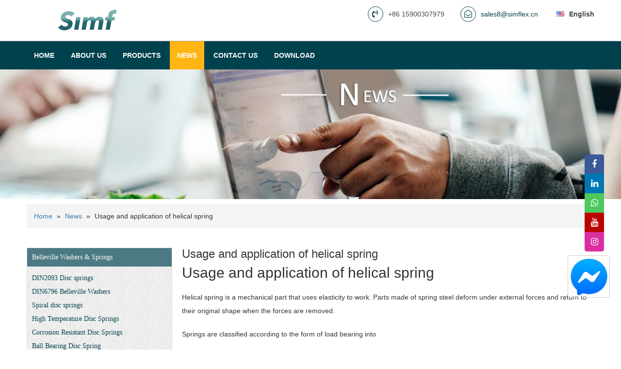

--- FILE ---
content_type: text/html
request_url: https://simf-parts.com/usage-and-application-of-helical-spring/
body_size: 21754
content:
<!DOCTYPE html>
<html lang="en-US" prefix="og: https://ogp.me/ns#">
<head>
    <meta charset="UTF-8">
    <meta name="SKYPE_TOOLBAR" content="SKYPE_TOOLBAR_PARSER_COMPATIBLE">
    <meta name="viewport" content="width=device-width, initial-scale=1.0,maximum-scale=1.0,user-scalable=no">
    <link rel='canonical' href='https://simf-parts.com/usage-and-application-of-helical-spring/' />

    <meta name="keywords" content="helical spring
Compression spring
extension spring
Torsion spring" /><meta name="description" content="Usage and application of helical spring" /><link href="/wp-content/uploads/2021/10/1.jpg" rel="icon" type="image/x-icon" /><!-- Optimized with WP Meteor v3.3.1 - https://wordpress.org/plugins/wp-meteor/ --><script data-wpmeteor-nooptimize="true" >var _wpmeteor={"gdpr":true,"rdelay":0,"preload":true,"elementor-animations":true,"elementor-pp":true,"v":"3.3.1","rest_url":"https:\/\/simf-parts.com\/wp-json\/"};(()=>{try{new MutationObserver(function(){}),new PerformanceObserver(function(){}),Object.assign({},{}),document.fonts.ready.then(function(){})}catch{t="wpmeteordisable=1",i=document.location.href,i.match(/[?&]wpmeteordisable/)||(o="",i.indexOf("?")==-1?i.indexOf("#")==-1?o=i+"?"+t:o=i.replace("#","?"+t+"#"):i.indexOf("#")==-1?o=i+"&"+t:o=i.replace("#","&"+t+"#"),document.location.href=o)}var t,i,o;})();

</script><script data-wpmeteor-nooptimize="true" >(()=>{var M=class{constructor(){this.l=[]}emit(e,r=null){this.l[e]&&this.l[e].forEach(n=>n(r))}on(e,r){this.l[e]=(this.l[e]||[]),this.l[e].push(r)}off(e,r){this.l[e]=(this.l[e]||[]).filter(n=>n!==r)}};var h=new M;var _e=()=>Math.round(performance.now())/1e3;var ke=document,Gt="DOMContentLoaded",T=class{constructor(){this.known=[]}init(){let e,r,n=!1,o=s=>{if(!n&&s&&s.fn&&!s.__wpmeteor){let d=function(i){return ke.addEventListener(Gt,c=>{i.bind(ke)(s,c,"jQueryMock")}),this};this.known.push([s,s.fn.ready,s.fn.init.prototype.ready]),s.fn.ready=d,s.fn.init.prototype.ready=d,s.__wpmeteor=!0}return s};window.jQuery&&(e=o(window.jQuery)),Object.defineProperty(window,"jQuery",{get(){return e},set(s){e=o(s)}}),Object.defineProperty(window,"$",{get(){return r},set(s){r=o(s)}}),h.on("l",()=>n=!0)}unmock(){this.known.forEach(([e,r,n])=>{e.fn.ready=r,e.fn.init.prototype.ready=n})}};var xe={};((t,e)=>{try{let r=Object.defineProperty({},e,{get:function(){return xe[e]=!0}});t.addEventListener(e,null,r),t.removeEventListener(e,null,r)}catch{}})(window,"passive");var le=xe;var Ae=window,V=document,pe="addEventListener",ue="removeEventListener",Y="removeAttribute",X="getAttribute",Ut="setAttribute",Re="DOMContentLoaded",Ne=["mouseover","keydown","touchmove","touchend","wheel"],Me=["mouseover","mouseout","touchstart","touchmove","touchend","click"],B="data-wpmeteor-";var P=class{init(){let e=!1,r=!1,n=c=>{e||(e=!0,Ne.forEach(l=>V.body[ue](l,n,le)),clearTimeout(r),h.emit("fi"))},o=c=>{let l=new MouseEvent("click",{view:c.view,bubbles:!0,cancelable:!0});return Object.defineProperty(l,"target",{writable:!1,value:c.target}),l};h.on("i",()=>{e||n()});let s=[],d=c=>{c.target&&"dispatchEvent"in c.target&&(c.type==="click"?(c.preventDefault(),c.stopPropagation(),s.push(o(c))):c.type!=="touchmove"&&s.push(c),c.target[Ut](B+c.type,!0))};h.on("l",()=>{Me.forEach(_=>Ae[ue](_,d));let c;for(;c=s.shift();){var l=c.target;l[X](B+"touchstart")&&l[X](B+"touchend")&&!l[X](B+"click")?(l[X](B+"touchmove")||(l[Y](B+"touchmove"),s.push(o(c))),l[Y](B+"touchstart"),l[Y](B+"touchend")):l[Y](B+c.type),l.dispatchEvent(c)}});let i=()=>{Ne.forEach(c=>V.body[pe](c,n,le)),Me.forEach(c=>Ae[pe](c,d)),V[ue](Re,i)};V[pe](Re,i)}};var Te=document,Z=Te.createElement("span");Z.setAttribute("id","elementor-device-mode");Z.setAttribute("class","elementor-screen-only");var Bt=!1,Pe=()=>(Bt||Te.body.appendChild(Z),getComputedStyle(Z,":after").content.replace(/"/g,""));var ee=window,Fe=document,Ie=Fe.documentElement;var We="getAttribute",ze="setAttribute",qe=t=>t[We]("class")||"",He=(t,e)=>t[ze]("class",e),je=()=>{window.addEventListener("load",function(){let t=Pe(),e=Math.max(Ie.clientWidth||0,ee.innerWidth||0),r=Math.max(Ie.clientHeight||0,ee.innerHeight||0),n=["_animation_"+t,"animation_"+t,"_animation","_animation","animation"];Array.from(Fe.querySelectorAll(".elementor-invisible")).forEach(o=>{let s=o.getBoundingClientRect();if(s.top+ee.scrollY<=r&&s.left+ee.scrollX<e)try{let i=JSON.parse(o[We]("data-settings"));if(i.trigger_source)return;let c=i._animation_delay||i.animation_delay||0,l,_;for(var d=0;d<n.length;d++)if(i[n[d]]){_=n[d],l=i[_];break}if(l){let Oe=qe(o),Lt=l==="none"?Oe:Oe+" animated "+l,bt=setTimeout(()=>{He(o,Lt.replace(/\belementor-invisible\b/,"")),n.forEach(Dt=>delete i[Dt]),o[ze]("data-settings",JSON.stringify(i))},c);h.on("fi",()=>{clearTimeout(bt),He(o,qe(o).replace(new RegExp("\b"+l+"\b"),""))})}}catch(i){console.error(i)}})})};var fe=document,Qe="getAttribute",Ct="setAttribute",me="querySelectorAll",Ke="data-in-mega_smartmenus",$e=()=>{let t=fe.createElement("div");t.innerHTML='<span class="sub-arrow --wp-meteor"><i class="fa" aria-hidden="true"></i></span>';let e=t.firstChild,r=n=>{let o=[];for(;n=n.previousElementSibling;)o.push(n);return o};fe.addEventListener("DOMContentLoaded",function(){Array.from(fe[me](".pp-advanced-menu ul")).forEach(n=>{if(n[Qe](Ke))return;(n[Qe]("class")||"").match(/\bmega-menu\b/)&&n[me]("ul").forEach(d=>{d[Ct](Ke,!0)});let o=r(n),s=o.filter(d=>d).filter(d=>d.tagName==="A").pop();if(s||(s=o.map(d=>Array.from(d[me]("a"))).filter(d=>d).flat().pop()),s){let d=e.cloneNode(!0);s.appendChild(d),new MutationObserver(c=>{c.forEach(({addedNodes:l})=>{l.forEach(_=>{if(_.nodeType===1&&_.tagName==="SPAN")try{s.removeChild(d)}catch{}})})}).observe(s,{childList:!0})}})})};var v="DOMContentLoaded",y="readystatechange",b="message";var K="SCRIPT",St=()=>{},x=console.error,u="data-wpmeteor-",U=Object.defineProperty,De=Object.defineProperties,Ge="javascript/blocked",at=/^(text\/javascript|module)$/i,dt="requestAnimationFrame",lt="requestIdleCallback",oe="setTimeout",p=window,a=document,w="addEventListener",ie="removeEventListener",f="getAttribute",q="setAttribute",N="removeAttribute",G="hasAttribute",m="load",ce="error",$=p.constructor.name+"::",J=a.constructor.name+"::",pt=function(t,e){e=e||p;for(var r=0;r<this.length;r++)t.call(e,this[r],r,this)};"NodeList"in p&&!NodeList.prototype.forEach&&(NodeList.prototype.forEach=pt);"HTMLCollection"in p&&!HTMLCollection.prototype.forEach&&(HTMLCollection.prototype.forEach=pt);_wpmeteor["elementor-animations"]&&je();_wpmeteor["elementor-pp"]&&$e();var D=[],k=[],Je=window.innerHeight||document.documentElement.clientHeight,Ve=window.innerWidth||document.documentElement.clientWidth,te=!1,R=[],g={},ut=!1,Ue=!1,Ot=0,re=a.visibilityState==="visible"?p[dt]:p[oe],ft=p[lt]||re;a[w]("visibilitychange",()=>{re=a.visibilityState==="visible"?p[dt]:p[oe],ft=p[lt]||re});var E=p[oe],ne,I=["src","async","defer","type","integrity"],F=Object,W="definePropert";F[W+"y"]=(t,e,r)=>t===p&&["jQuery","onload"].indexOf(e)>=0||(t===a||t===a.body)&&["readyState","write","writeln","on"+y].indexOf(e)>=0?(["on"+y,"on"+m].indexOf(e)&&r.set&&(g["on"+y]=g["on"+y]||[],g["on"+y].push(r.set)),t):t instanceof HTMLScriptElement&&I.indexOf(e)>=0?(t[e+"Getters"]||(t[e+"Getters"]=[],t[e+"Setters"]=[],U(t,e,{set(n){t[e+"Setters"].forEach(o=>o.call(t,n))},get(){return t[e+"Getters"].slice(-1)[0]()}})),r.get&&t[e+"Getters"].push(r.get),r.set&&t[e+"Setters"].push(r.set),t):U(t,e,r);F[W+"ies"]=(t,e)=>{for(let r in e)F[W+"y"](t,r,e[r]);return t};var H,he,S=a[w].bind(a),mt=a[ie].bind(a),O=p[w].bind(p),ae=p[ie].bind(p);typeof EventTarget<"u"&&(H=EventTarget.prototype.addEventListener,he=EventTarget.prototype.removeEventListener,S=H.bind(a),mt=he.bind(a),O=H.bind(p),ae=he.bind(p));var C=a.createElement.bind(a),de=a.__proto__.__lookupGetter__("readyState").bind(a),Ye="loading";U(a,"readyState",{get(){return Ye},set(t){return Ye=t}});var Xe=t=>R.filter(([e,,r],n)=>{if(!(t.indexOf(e.type)<0)){r||(r=e.target);try{let o=r.constructor.name+"::"+e.type;for(let s=0;s<g[o].length;s++)if(g[o][s]){let d=o+"::"+n+"::"+s;if(!ve[d])return!0}}catch{}}}).length,z,ve={},j=t=>{R.forEach(([e,r,n],o)=>{if(!(t.indexOf(e.type)<0)){n||(n=e.target);try{let s=n.constructor.name+"::"+e.type;if((g[s]||[]).length)for(let d=0;d<g[s].length;d++){let i=g[s][d];if(i){let c=s+"::"+o+"::"+d;if(!ve[c]){ve[c]=!0,a.readyState=r,z=s;try{Ot++,!i.prototype||i.prototype.constructor===i?i.bind(n)(e):i(e)}catch(l){x(l,i)}z=null}}}}catch(s){x(s)}}})};S(v,t=>{R.push([t,de(),a])});S(y,t=>{R.push([t,de(),a])});O(v,t=>{R.push([t,de(),p])});var ht=new T;O(m,t=>{R.push([t,de(),p]),A||(j([v,y,b,m]),ht.init())});var gt=t=>{R.push([t,a.readyState,p])},_t=()=>{ae(b,gt),(g[$+"message"]||[]).forEach(t=>{O(b,t)})};O(b,gt);h.on("fi",a.dispatchEvent.bind(a,new CustomEvent("fi")));h.on("fi",()=>{Ue=!0,A=!0,yt(),a.readyState="loading",E(L)});var vt=()=>{ut=!0,Ue&&!A&&(a.readyState="loading",E(L)),ae(m,vt)};O(m,vt);_wpmeteor.rdelay>=0&&new P().init(_wpmeteor.rdelay);var Ee=1,Ze=()=>{--Ee||E(h.emit.bind(h,"l"))};var A=!1,L=()=>{let t=D.shift();if(t)t[f](u+"src")?t[G](u+"async")?(Ee++,ge(t,Ze),E(L)):ge(t,E.bind(null,L)):(t.origtype==Ge&&ge(t),E(L));else if(Xe([v,y,b]))j([v,y,b]),E(L);else if(Ue&&ut)if(Xe([m,b]))j([m,b]),E(L);else if(Ee>1)ft(L);else if(k.length){for(;k.length;)D.push(k.shift());yt(),E(L)}else{if(p.RocketLazyLoadScripts)try{RocketLazyLoadScripts.run()}catch(e){x(e)}a.readyState="complete",_t(),ht.unmock(),A=!1,te=!0,p[oe](Ze)}else A=!1},ye=t=>{let e=C(K),r=t.attributes;for(var n=r.length-1;n>=0;n--)e[q](r[n].name,r[n].value);let o=t[f](u+"type");return o?e.type=o:e.type="text/javascript",(t.textContent||"").match(/^\s*class RocketLazyLoadScripts/)?e.textContent=t.textContent.replace(/^\s*class\s*RocketLazyLoadScripts/,"window.RocketLazyLoadScripts=class").replace("RocketLazyLoadScripts.run();",""):e.textContent=t.textContent,["after","type","src","async","defer"].forEach(s=>e[N](u+s)),e},et=(t,e)=>{let r=t.parentNode;if(r){if((r.nodeType===11?C(r.host.tagName):C(r.tagName)).appendChild(r.replaceChild(e,t)),!r.isConnected){x("Parent for",t," is not part of the DOM");return}return t}x("No parent for",t)},ge=(t,e)=>{let r=t[f](u+"src");if(r){let n=ye(t),o=H?H.bind(n):n[w].bind(n);t.getEventListeners&&t.getEventListeners().forEach(([i,c])=>{o(i,c)}),e&&(o(m,e),o(ce,e)),n.src=r;let s=et(t,n),d=n[f]("type");(!s||t[G]("nomodule")||d&&!at.test(d))&&e&&e()}else t.origtype===Ge?et(t,ye(t)):e&&e()},Be=(t,e)=>{let r=(g[t]||[]).indexOf(e);if(r>=0)return g[t][r]=void 0,!0},tt=(t,e,...r)=>{if("HTMLDocument::"+v==z&&t===v&&!e.toString().match(/jQueryMock/)){h.on("l",a.addEventListener.bind(a,t,e,...r));return}if(e&&(t===v||t===y)){let n=J+t;g[n]=g[n]||[],g[n].push(e),te&&j([t]);return}return S(t,e,...r)},rt=(t,e)=>{if(t===v){let r=J+t;Be(r,e)}return mt(t,e)};De(a,{[w]:{get(){return tt},set(){return tt}},[ie]:{get(){return rt},set(){return rt}}});var nt={},we=t=>{if(t)try{t.match(/^\/\/\w+/)&&(t=a.location.protocol+t);let e=new URL(t),r=e.origin;if(r&&!nt[r]&&a.location.host!==e.host){let n=C("link");n.rel="preconnect",n.href=r,a.head.appendChild(n),nt[r]=!0}}catch{}},Q={},Et=(t,e,r,n)=>{var o=C("link");o.rel=e?"modulepre"+m:"pre"+m,o.as="script",r&&o[q]("crossorigin",r),o.href=t,n.appendChild(o),Q[t]=!0},yt=()=>{if(_wpmeteor.preload&&D.length){let t=a.createDocumentFragment();D.forEach(e=>{let r=e[f](u+"src");r&&!Q[r]&&!e[f](u+"integrity")&&!e[G]("nomodule")&&Et(r,e[f](u+"type")=="module",e[G]("crossorigin")&&e[f]("crossorigin"),t)}),re(a.head.appendChild.bind(a.head,t))}};S(v,()=>{let t=[...D];D.splice(0,D.length),[...a.querySelectorAll("script["+u+"after]"),...t].forEach(e=>{if(se.some(n=>n===e))return;let r=e.__lookupGetter__("type").bind(e);U(e,"origtype",{get(){return r()}}),(e[f](u+"src")||"").match(/\/gtm.js\?/)?k.push(e):e[G](u+"async")?k.unshift(e):D.push(e),se.push(e)})});var Le=function(...t){let e=C(...t);if(t[0].toUpperCase()!==K||!A)return e;let r=e[q].bind(e),n=e[f].bind(e),o=e[G].bind(e);r(u+"after","REORDER"),r(u+"type","text/javascript"),e.type=Ge;let s=[];e.getEventListeners=()=>s,F[W+"ies"](e,{onreadystatechange:{set(i){s.push([m,i])}},onload:{set(i){s.push([m,i])}},onerror:{set(i){s.push([ce,i])}}}),I.forEach(i=>{let c=e.__lookupGetter__(i).bind(e);F[W+"y"](e,i,{set(l){return l?e[q](u+i,l):e[N](u+i)},get(){return e[f](u+i)}}),U(e,"orig"+i,{get(){return c()}})}),e[w]=function(i,c){s.push([i,c])},e[q]=function(i,c){if(I.includes(i))return c?r(u+i,c):e[N](u+i);["onload","onerror","onreadystatechange"].includes(i)?c?(r(u+i,c),r(i,'document.dispatchEvent(new CustomEvent("wpmeteor:load", { detail: { event: event, target: this } }))')):(e[N](i),e[N](u+i,c)):r(i,c)},e[f]=function(i){return I.indexOf(i)>=0?n(u+i):n(i)},e[G]=function(i){return I.indexOf(i)>=0?o(u+i):o(i)};let d=e.attributes;return U(e,"attributes",{get(){return[...d].filter(c=>c.name!=="type"&&c.name!==u+"after").map(c=>({name:c.name.match(new RegExp(u))?c.name.replace(u,""):c.name,value:c.value}))}}),e};Object.defineProperty(a,"createElement",{set(t){t!==Le&&(ne=t)},get(){return ne||Le}});var se=[],Ce=new MutationObserver(t=>{A&&t.forEach(({addedNodes:e,target:r})=>{e.forEach(n=>{if(n.nodeType===1)if(K===n.tagName)if(n[f](u+"after")==="REORDER"&&(!n[f](u+"type")||at.test(n[f](u+"type")))){let o=n[f](u+"src");se.filter(s=>s===n).length&&x("Inserted twice",n),n.parentNode?(se.push(n),(o||"").match(/\/gtm.js\?/)?(k.push(n),we(o)):n[G](u+"async")?(k.unshift(n),we(o)):(o&&!n[f](u+"integrity")&&!n[G]("nomodule")&&!Q[o]&&(St(_e(),"pre preload",D.length),Et(o,n[f](u+"type")=="module",n[G]("crossorigin")&&n[f]("crossorigin"),a.head)),D.push(n))):(n.addEventListener(m,s=>s.target.parentNode.removeChild(s.target)),n.addEventListener(ce,s=>s.target.parentNode.removeChild(s.target)),r.appendChild(n))}else h.emit("s",n.src);else n.tagName==="LINK"&&n[f]("as")==="script"&&(Q[n[f]("href")]=!0)})})}),wt={childList:!0,subtree:!0,attributes:!0,attributeOldValue:!0};Ce.observe(a.documentElement,wt);var kt=HTMLElement.prototype.attachShadow;HTMLElement.prototype.attachShadow=function(t){let e=kt.call(this,t);return t.mode==="open"&&Ce.observe(e,wt),e};h.on("l",()=>{(!ne||ne===Le)&&(a.createElement=C,Ce.disconnect()),a.dispatchEvent(new CustomEvent("l"))});var be=t=>{let e,r;!a.currentScript||!a.currentScript.parentNode?(e=a.body,r=e.lastChild):(r=a.currentScript,e=r.parentNode);try{let n=C("div");n.innerHTML=t,Array.from(n.childNodes).forEach(o=>{o.nodeName===K?e.insertBefore(ye(o),r):e.insertBefore(o,r)})}catch(n){x(n)}},st=t=>be(t+`
`);De(a,{write:{get(){return be},set(t){return be=t}},writeln:{get(){return st},set(t){return st=t}}});var ot=(t,e,...r)=>{if("Window::"+v==z&&t===v&&!e.toString().match(/jQueryMock/)){h.on("l",p.addEventListener.bind(p,t,e,...r));return}if("Window::"+m==z&&t===m){h.on("l",p.addEventListener.bind(p,t,e,...r));return}if(e&&(t===m||t===v||t===b&&!te)){let n=t===v?J+t:$+t;g[n]=g[n]||[],g[n].push(e),te&&j([t]);return}return O(t,e,...r)},it=(t,e)=>{if(t===m){let r=t===v?J+t:$+t;Be(r,e)}return ae(t,e)};De(p,{[w]:{get(){return ot},set(){return ot}},[ie]:{get(){return it},set(){return it}}});var Se=t=>{let e;return{get(){return e},set(r){return e&&Be(t,r),g[t]=g[t]||[],g[t].push(r),e=r}}};S("wpmeteor:load",t=>{let{target:e,event:r}=t.detail,n=e===p?a.body:e,o=n[f](u+"on"+r.type);n[N](u+"on"+r.type);try{let s=new Function("event",o);e===p?p[w](m,p[w].bind(p,m,s)):s.call(e,r)}catch(s){console.err(s)}});{let t=Se($+m);U(p,"onload",t),S(v,()=>{U(a.body,"onload",t)})}U(a,"onreadystatechange",Se(J+y));U(p,"onmessage",Se($+b));if(!1)try{}catch(t){}var xt=t=>{let r={"4g":1250,"3g":2500,"2g":2500}[(navigator.connection||{}).effectiveType]||0,n=t.getBoundingClientRect(),o={top:-1*Je-r,left:-1*Ve-r,bottom:Je+r,right:Ve+r};return!(n.left>=o.right||n.right<=o.left||n.top>=o.bottom||n.bottom<=o.top)},ct=(t=!0)=>{let e=1,r=-1,n={},o=()=>{r++,--e||E(h.emit.bind(h,"i"),_wpmeteor.rdelay)};Array.from(a.getElementsByTagName("*")).forEach(s=>{let d,i,c;if(s.tagName==="IMG"){let l=s.currentSrc||s.src;l&&!n[l]&&!l.match(/^data:/i)&&((s.loading||"").toLowerCase()!=="lazy"||xt(s))&&(d=l)}else if(s.tagName===K)we(s[f](u+"src"));else if(s.tagName==="LINK"&&s[f]("as")==="script"&&["pre"+m,"modulepre"+m].indexOf(s[f]("rel"))>=0)Q[s[f]("href")]=!0;else if((i=p.getComputedStyle(s))&&(c=(i.backgroundImage||"").match(/^url\s*\((.*?)\)/i))&&(c||[]).length){let l=c[0].slice(4,-1).replace(/"/g,"");!n[l]&&!l.match(/^data:/i)&&(d=l)}if(d){n[d]=!0;let l=new Image;t&&(e++,l[w](m,o),l[w](ce,o)),l.src=d}}),a.fonts.ready.then(()=>{o()})};_wpmeteor.rdelay===0?S(v,()=>E(ct.bind(null,!1))):O(m,ct);})();
//0.1.16

</script><script  data-wpmeteor-after="REORDER" type="javascript/blocked" data-wpmeteor-type="text/javascript"  data-wpmeteor-src="https://app.termly.io/resource-blocker/ae1da2d1-5bde-4080-a7e4-b173bd449a95">
			</script><script  data-wpmeteor-nooptimize="true" data-cfasync="false" data-no-defer="1" data-no-minify="1" data-no-optimize="1">var ewww_webp_supported=!1;function check_webp_feature(A,e){var w;e=void 0!==e?e:function(){},ewww_webp_supported?e(ewww_webp_supported):((w=new Image).onload=function(){ewww_webp_supported=0<w.width&&0<w.height,e&&e(ewww_webp_supported)},w.onerror=function(){e&&e(!1)},w.src="data:image/webp;base64,"+{alpha:"UklGRkoAAABXRUJQVlA4WAoAAAAQAAAAAAAAAAAAQUxQSAwAAAARBxAR/Q9ERP8DAABWUDggGAAAABQBAJ0BKgEAAQAAAP4AAA3AAP7mtQAAAA=="}[A])}check_webp_feature("alpha");</script><script  data-wpmeteor-nooptimize="true" data-cfasync="false" data-no-defer="1" data-no-minify="1" data-no-optimize="1">var Arrive=function(c,w){"use strict";if(c.MutationObserver&&"undefined"!=typeof HTMLElement){var r,a=0,u=(r=HTMLElement.prototype.matches||HTMLElement.prototype.webkitMatchesSelector||HTMLElement.prototype.mozMatchesSelector||HTMLElement.prototype.msMatchesSelector,{matchesSelector:function(e,t){return e instanceof HTMLElement&&r.call(e,t)},addMethod:function(e,t,r){var a=e[t];e[t]=function(){return r.length==arguments.length?r.apply(this,arguments):"function"==typeof a?a.apply(this,arguments):void 0}},callCallbacks:function(e,t){t&&t.options.onceOnly&&1==t.firedElems.length&&(e=[e[0]]);for(var r,a=0;r=e[a];a++)r&&r.callback&&r.callback.call(r.elem,r.elem);t&&t.options.onceOnly&&1==t.firedElems.length&&t.me.unbindEventWithSelectorAndCallback.call(t.target,t.selector,t.callback)},checkChildNodesRecursively:function(e,t,r,a){for(var i,n=0;i=e[n];n++)r(i,t,a)&&a.push({callback:t.callback,elem:i}),0<i.childNodes.length&&u.checkChildNodesRecursively(i.childNodes,t,r,a)},mergeArrays:function(e,t){var r,a={};for(r in e)e.hasOwnProperty(r)&&(a[r]=e[r]);for(r in t)t.hasOwnProperty(r)&&(a[r]=t[r]);return a},toElementsArray:function(e){return e=void 0!==e&&("number"!=typeof e.length||e===c)?[e]:e}}),e=(l.prototype.addEvent=function(e,t,r,a){a={target:e,selector:t,options:r,callback:a,firedElems:[]};return this._beforeAdding&&this._beforeAdding(a),this._eventsBucket.push(a),a},l.prototype.removeEvent=function(e){for(var t,r=this._eventsBucket.length-1;t=this._eventsBucket[r];r--)e(t)&&(this._beforeRemoving&&this._beforeRemoving(t),(t=this._eventsBucket.splice(r,1))&&t.length&&(t[0].callback=null))},l.prototype.beforeAdding=function(e){this._beforeAdding=e},l.prototype.beforeRemoving=function(e){this._beforeRemoving=e},l),t=function(i,n){var o=new e,l=this,s={fireOnAttributesModification:!1};return o.beforeAdding(function(t){var e=t.target;e!==c.document&&e!==c||(e=document.getElementsByTagName("html")[0]);var r=new MutationObserver(function(e){n.call(this,e,t)}),a=i(t.options);r.observe(e,a),t.observer=r,t.me=l}),o.beforeRemoving(function(e){e.observer.disconnect()}),this.bindEvent=function(e,t,r){t=u.mergeArrays(s,t);for(var a=u.toElementsArray(this),i=0;i<a.length;i++)o.addEvent(a[i],e,t,r)},this.unbindEvent=function(){var r=u.toElementsArray(this);o.removeEvent(function(e){for(var t=0;t<r.length;t++)if(this===w||e.target===r[t])return!0;return!1})},this.unbindEventWithSelectorOrCallback=function(r){var a=u.toElementsArray(this),i=r,e="function"==typeof r?function(e){for(var t=0;t<a.length;t++)if((this===w||e.target===a[t])&&e.callback===i)return!0;return!1}:function(e){for(var t=0;t<a.length;t++)if((this===w||e.target===a[t])&&e.selector===r)return!0;return!1};o.removeEvent(e)},this.unbindEventWithSelectorAndCallback=function(r,a){var i=u.toElementsArray(this);o.removeEvent(function(e){for(var t=0;t<i.length;t++)if((this===w||e.target===i[t])&&e.selector===r&&e.callback===a)return!0;return!1})},this},i=new function(){var s={fireOnAttributesModification:!1,onceOnly:!1,existing:!1};function n(e,t,r){return!(!u.matchesSelector(e,t.selector)||(e._id===w&&(e._id=a++),-1!=t.firedElems.indexOf(e._id)))&&(t.firedElems.push(e._id),!0)}var c=(i=new t(function(e){var t={attributes:!1,childList:!0,subtree:!0};return e.fireOnAttributesModification&&(t.attributes=!0),t},function(e,i){e.forEach(function(e){var t=e.addedNodes,r=e.target,a=[];null!==t&&0<t.length?u.checkChildNodesRecursively(t,i,n,a):"attributes"===e.type&&n(r,i)&&a.push({callback:i.callback,elem:r}),u.callCallbacks(a,i)})})).bindEvent;return i.bindEvent=function(e,t,r){t=void 0===r?(r=t,s):u.mergeArrays(s,t);var a=u.toElementsArray(this);if(t.existing){for(var i=[],n=0;n<a.length;n++)for(var o=a[n].querySelectorAll(e),l=0;l<o.length;l++)i.push({callback:r,elem:o[l]});if(t.onceOnly&&i.length)return r.call(i[0].elem,i[0].elem);setTimeout(u.callCallbacks,1,i)}c.call(this,e,t,r)},i},o=new function(){var a={};function i(e,t){return u.matchesSelector(e,t.selector)}var n=(o=new t(function(){return{childList:!0,subtree:!0}},function(e,r){e.forEach(function(e){var t=e.removedNodes,e=[];null!==t&&0<t.length&&u.checkChildNodesRecursively(t,r,i,e),u.callCallbacks(e,r)})})).bindEvent;return o.bindEvent=function(e,t,r){t=void 0===r?(r=t,a):u.mergeArrays(a,t),n.call(this,e,t,r)},o};d(HTMLElement.prototype),d(NodeList.prototype),d(HTMLCollection.prototype),d(HTMLDocument.prototype),d(Window.prototype);var n={};return s(i,n,"unbindAllArrive"),s(o,n,"unbindAllLeave"),n}function l(){this._eventsBucket=[],this._beforeAdding=null,this._beforeRemoving=null}function s(e,t,r){u.addMethod(t,r,e.unbindEvent),u.addMethod(t,r,e.unbindEventWithSelectorOrCallback),u.addMethod(t,r,e.unbindEventWithSelectorAndCallback)}function d(e){e.arrive=i.bindEvent,s(i,e,"unbindArrive"),e.leave=o.bindEvent,s(o,e,"unbindLeave")}}(window,void 0),ewww_webp_supported=!1;function check_webp_feature(e,t){var r;ewww_webp_supported?t(ewww_webp_supported):((r=new Image).onload=function(){ewww_webp_supported=0<r.width&&0<r.height,t(ewww_webp_supported)},r.onerror=function(){t(!1)},r.src="data:image/webp;base64,"+{alpha:"UklGRkoAAABXRUJQVlA4WAoAAAAQAAAAAAAAAAAAQUxQSAwAAAARBxAR/Q9ERP8DAABWUDggGAAAABQBAJ0BKgEAAQAAAP4AAA3AAP7mtQAAAA==",animation:"UklGRlIAAABXRUJQVlA4WAoAAAASAAAAAAAAAAAAQU5JTQYAAAD/////AABBTk1GJgAAAAAAAAAAAAAAAAAAAGQAAABWUDhMDQAAAC8AAAAQBxAREYiI/gcA"}[e])}function ewwwLoadImages(e){if(e){for(var t=document.querySelectorAll(".batch-image img, .image-wrapper a, .ngg-pro-masonry-item a, .ngg-galleria-offscreen-seo-wrapper a"),r=0,a=t.length;r<a;r++)ewwwAttr(t[r],"data-src",t[r].getAttribute("data-webp")),ewwwAttr(t[r],"data-thumbnail",t[r].getAttribute("data-webp-thumbnail"));for(var i=document.querySelectorAll(".rev_slider ul li"),r=0,a=i.length;r<a;r++){ewwwAttr(i[r],"data-thumb",i[r].getAttribute("data-webp-thumb"));for(var n=1;n<11;)ewwwAttr(i[r],"data-param"+n,i[r].getAttribute("data-webp-param"+n)),n++}for(r=0,a=(i=document.querySelectorAll(".rev_slider img")).length;r<a;r++)ewwwAttr(i[r],"data-lazyload",i[r].getAttribute("data-webp-lazyload"));for(var o=document.querySelectorAll("div.woocommerce-product-gallery__image"),r=0,a=o.length;r<a;r++)ewwwAttr(o[r],"data-thumb",o[r].getAttribute("data-webp-thumb"))}for(var l=document.querySelectorAll("video"),r=0,a=l.length;r<a;r++)ewwwAttr(l[r],"poster",e?l[r].getAttribute("data-poster-webp"):l[r].getAttribute("data-poster-image"));for(var s,c=document.querySelectorAll("img.ewww_webp_lazy_load"),r=0,a=c.length;r<a;r++)e&&(ewwwAttr(c[r],"data-lazy-srcset",c[r].getAttribute("data-lazy-srcset-webp")),ewwwAttr(c[r],"data-srcset",c[r].getAttribute("data-srcset-webp")),ewwwAttr(c[r],"data-lazy-src",c[r].getAttribute("data-lazy-src-webp")),ewwwAttr(c[r],"data-src",c[r].getAttribute("data-src-webp")),ewwwAttr(c[r],"data-orig-file",c[r].getAttribute("data-webp-orig-file")),ewwwAttr(c[r],"data-medium-file",c[r].getAttribute("data-webp-medium-file")),ewwwAttr(c[r],"data-large-file",c[r].getAttribute("data-webp-large-file")),null!=(s=c[r].getAttribute("srcset"))&&!1!==s&&s.includes("R0lGOD")&&ewwwAttr(c[r],"src",c[r].getAttribute("data-lazy-src-webp"))),c[r].className=c[r].className.replace(/\bewww_webp_lazy_load\b/,"");for(var w=document.querySelectorAll(".ewww_webp"),r=0,a=w.length;r<a;r++)e?(ewwwAttr(w[r],"srcset",w[r].getAttribute("data-srcset-webp")),ewwwAttr(w[r],"src",w[r].getAttribute("data-src-webp")),ewwwAttr(w[r],"data-orig-file",w[r].getAttribute("data-webp-orig-file")),ewwwAttr(w[r],"data-medium-file",w[r].getAttribute("data-webp-medium-file")),ewwwAttr(w[r],"data-large-file",w[r].getAttribute("data-webp-large-file")),ewwwAttr(w[r],"data-large_image",w[r].getAttribute("data-webp-large_image")),ewwwAttr(w[r],"data-src",w[r].getAttribute("data-webp-src"))):(ewwwAttr(w[r],"srcset",w[r].getAttribute("data-srcset-img")),ewwwAttr(w[r],"src",w[r].getAttribute("data-src-img"))),w[r].className=w[r].className.replace(/\bewww_webp\b/,"ewww_webp_loaded");window.jQuery&&jQuery.fn.isotope&&jQuery.fn.imagesLoaded&&(jQuery(".fusion-posts-container-infinite").imagesLoaded(function(){jQuery(".fusion-posts-container-infinite").hasClass("isotope")&&jQuery(".fusion-posts-container-infinite").isotope()}),jQuery(".fusion-portfolio:not(.fusion-recent-works) .fusion-portfolio-wrapper").imagesLoaded(function(){jQuery(".fusion-portfolio:not(.fusion-recent-works) .fusion-portfolio-wrapper").isotope()}))}function ewwwWebPInit(e){ewwwLoadImages(e),ewwwNggLoadGalleries(e),document.arrive(".ewww_webp",function(){ewwwLoadImages(e)}),document.arrive(".ewww_webp_lazy_load",function(){ewwwLoadImages(e)}),document.arrive("videos",function(){ewwwLoadImages(e)}),"loading"==document.readyState?document.addEventListener("DOMContentLoaded",ewwwJSONParserInit):("undefined"!=typeof galleries&&ewwwNggParseGalleries(e),ewwwWooParseVariations(e))}function ewwwAttr(e,t,r){null!=r&&!1!==r&&e.setAttribute(t,r)}function ewwwJSONParserInit(){"undefined"!=typeof galleries&&check_webp_feature("alpha",ewwwNggParseGalleries),check_webp_feature("alpha",ewwwWooParseVariations)}function ewwwWooParseVariations(e){if(e)for(var t=document.querySelectorAll("form.variations_form"),r=0,a=t.length;r<a;r++){var i=t[r].getAttribute("data-product_variations"),n=!1;try{for(var o in i=JSON.parse(i))void 0!==i[o]&&void 0!==i[o].image&&(void 0!==i[o].image.src_webp&&(i[o].image.src=i[o].image.src_webp,n=!0),void 0!==i[o].image.srcset_webp&&(i[o].image.srcset=i[o].image.srcset_webp,n=!0),void 0!==i[o].image.full_src_webp&&(i[o].image.full_src=i[o].image.full_src_webp,n=!0),void 0!==i[o].image.gallery_thumbnail_src_webp&&(i[o].image.gallery_thumbnail_src=i[o].image.gallery_thumbnail_src_webp,n=!0),void 0!==i[o].image.thumb_src_webp&&(i[o].image.thumb_src=i[o].image.thumb_src_webp,n=!0));n&&ewwwAttr(t[r],"data-product_variations",JSON.stringify(i))}catch(e){}}}function ewwwNggParseGalleries(e){if(e)for(var t in galleries){var r=galleries[t];galleries[t].images_list=ewwwNggParseImageList(r.images_list)}}function ewwwNggLoadGalleries(e){e&&document.addEventListener("ngg.galleria.themeadded",function(e,t){window.ngg_galleria._create_backup=window.ngg_galleria.create,window.ngg_galleria.create=function(e,t){var r=$(e).data("id");return galleries["gallery_"+r].images_list=ewwwNggParseImageList(galleries["gallery_"+r].images_list),window.ngg_galleria._create_backup(e,t)}})}function ewwwNggParseImageList(e){for(var t in e){var r=e[t];if(void 0!==r["image-webp"]&&(e[t].image=r["image-webp"],delete e[t]["image-webp"]),void 0!==r["thumb-webp"]&&(e[t].thumb=r["thumb-webp"],delete e[t]["thumb-webp"]),void 0!==r.full_image_webp&&(e[t].full_image=r.full_image_webp,delete e[t].full_image_webp),void 0!==r.srcsets)for(var a in r.srcsets)nggSrcset=r.srcsets[a],void 0!==r.srcsets[a+"-webp"]&&(e[t].srcsets[a]=r.srcsets[a+"-webp"],delete e[t].srcsets[a+"-webp"]);if(void 0!==r.full_srcsets)for(var i in r.full_srcsets)nggFSrcset=r.full_srcsets[i],void 0!==r.full_srcsets[i+"-webp"]&&(e[t].full_srcsets[i]=r.full_srcsets[i+"-webp"],delete e[t].full_srcsets[i+"-webp"])}return e}check_webp_feature("alpha",ewwwWebPInit);</script>
<!-- Search Engine Optimization by Rank Math - https://rankmath.com/ -->
<title>Usage and application of helical spring - TIANJIN SIMFLEX COMPANY LTD.</title>
<meta name="description" content="Helical spring is a mechanical part that uses elasticity to work. Parts made of spring steel deform under external forces and return to their original shape"/>
<meta name="robots" content="index, follow, max-snippet:-1, max-video-preview:-1, max-image-preview:large"/>
<link rel="canonical" href="https://simf-parts.com/usage-and-application-of-helical-spring/" />
<meta property="og:locale" content="en_US" />
<meta property="og:type" content="article" />
<meta property="og:title" content="Usage and application of helical spring - TIANJIN SIMFLEX COMPANY LTD." />
<meta property="og:description" content="Helical spring is a mechanical part that uses elasticity to work. Parts made of spring steel deform under external forces and return to their original shape" />
<meta property="og:url" content="https://simf-parts.com/usage-and-application-of-helical-spring/" />
<meta property="og:site_name" content="TIANJIN SIMFLEX COMPANY LTD." />
<meta property="article:tag" content="Springs" />
<meta property="article:section" content="News" />
<meta property="og:image" content="https://simf-parts.com/wp-content/uploads/2023/03/封面1-1.jpg" />
<meta property="og:image:secure_url" content="https://simf-parts.com/wp-content/uploads/2023/03/封面1-1.jpg" />
<meta property="og:image:width" content="1600" />
<meta property="og:image:height" content="925" />
<meta property="og:image:alt" content="spring" />
<meta property="og:image:type" content="image/jpeg" />
<meta property="article:published_time" content="2024-06-05T07:04:03+00:00" />
<meta name="twitter:card" content="summary_large_image" />
<meta name="twitter:title" content="Usage and application of helical spring - TIANJIN SIMFLEX COMPANY LTD." />
<meta name="twitter:description" content="Helical spring is a mechanical part that uses elasticity to work. Parts made of spring steel deform under external forces and return to their original shape" />
<meta name="twitter:image" content="https://simf-parts.com/wp-content/uploads/2023/03/封面1-1.jpg" />
<meta name="twitter:label1" content="Written by" />
<meta name="twitter:data1" content="天津新北机电五金" />
<meta name="twitter:label2" content="Time to read" />
<meta name="twitter:data2" content="Less than a minute" />
<script type="application/ld+json" class="rank-math-schema">{"@context":"https://schema.org","@graph":[{"@type":["Person","Organization"],"@id":"https://simf-parts.com/#person","name":"TIANJIN SIMFLEX COMPANY LTD."},{"@type":"WebSite","@id":"https://simf-parts.com/#website","url":"https://simf-parts.com","name":"TIANJIN SIMFLEX COMPANY LTD.","publisher":{"@id":"https://simf-parts.com/#person"},"inLanguage":"en-US"},{"@type":"ImageObject","@id":"/wp-content/uploads/2023/03/\u5c01\u97621-1.jpg","url":"/wp-content/uploads/2023/03/\u5c01\u97621-1.jpg","width":"1600","height":"925","inLanguage":"en-US"},{"@type":"WebPage","@id":"https://simf-parts.com/usage-and-application-of-helical-spring/#webpage","url":"https://simf-parts.com/usage-and-application-of-helical-spring/","name":"Usage\u00a0and application of helical spring - TIANJIN SIMFLEX COMPANY LTD.","datePublished":"2024-06-05T07:04:03+00:00","dateModified":"2024-06-05T07:04:03+00:00","isPartOf":{"@id":"https://simf-parts.com/#website"},"primaryImageOfPage":{"@id":"/wp-content/uploads/2023/03/\u5c01\u97621-1.jpg"},"inLanguage":"en-US"},{"@type":"Person","@id":"https://simf-parts.com/author/sales5simflex-cn/","name":"\u5929\u6d25\u65b0\u5317\u673a\u7535\u4e94\u91d1","url":"https://simf-parts.com/author/sales5simflex-cn/","image":{"@type":"ImageObject","@id":"https://secure.gravatar.com/avatar/e4236de826a04fb6c896e1c60582bd1b?s=96&amp;d=mm&amp;r=g","url":"https://secure.gravatar.com/avatar/e4236de826a04fb6c896e1c60582bd1b?s=96&amp;d=mm&amp;r=g","caption":"\u5929\u6d25\u65b0\u5317\u673a\u7535\u4e94\u91d1","inLanguage":"en-US"}},{"@type":"BlogPosting","headline":"Usage\u00a0and application of helical spring - TIANJIN SIMFLEX COMPANY LTD.","keywords":"spring,application","datePublished":"2024-06-05T07:04:03+00:00","dateModified":"2024-06-05T07:04:03+00:00","articleSection":"News","author":{"@id":"https://simf-parts.com/author/sales5simflex-cn/","name":"\u5929\u6d25\u65b0\u5317\u673a\u7535\u4e94\u91d1"},"publisher":{"@id":"https://simf-parts.com/#person"},"description":"Helical spring is a mechanical part that uses elasticity to work.\u00a0Parts made of spring steel deform under external forces and return to their original shape","name":"Usage\u00a0and application of helical spring - TIANJIN SIMFLEX COMPANY LTD.","@id":"https://simf-parts.com/usage-and-application-of-helical-spring/#richSnippet","isPartOf":{"@id":"https://simf-parts.com/usage-and-application-of-helical-spring/#webpage"},"image":{"@id":"/wp-content/uploads/2023/03/\u5c01\u97621-1.jpg"},"inLanguage":"en-US","mainEntityOfPage":{"@id":"https://simf-parts.com/usage-and-application-of-helical-spring/#webpage"}}]}</script>
<!-- /Rank Math WordPress SEO plugin -->

<link rel='dns-prefetch' href='//simf-parts.com' />
<link rel='dns-prefetch' href='//s.w.org' />
<link rel="alternate" type="application/rss+xml" title="TIANJIN SIMFLEX COMPANY LTD. &raquo; Feed" href="https://simf-parts.com/feed/" />
<link rel="alternate" type="application/rss+xml" title="TIANJIN SIMFLEX COMPANY LTD. &raquo; Comments Feed" href="https://simf-parts.com/comments/feed/" />
<link rel="alternate" type="application/rss+xml" title="TIANJIN SIMFLEX COMPANY LTD. &raquo; Usage and application of helical spring Comments Feed" href="https://simf-parts.com/usage-and-application-of-helical-spring/feed/" />
<link rel='stylesheet' id='slz-basic-style-css'  href='https://simf-parts.com/wp-content/themes/slz2fitting/style.css' type='text/css' media='all' />
<link rel='stylesheet' id='slz-theme-main-style-css'  href='https://simf-parts.com/wp-content/themes/slz2fitting/css/default.css' type='text/css' media='all' />
<script  data-wpmeteor-after="REORDER" type="javascript/blocked" data-wpmeteor-type="text/javascript"  data-wpmeteor-src='https://simf-parts.com/wp-includes/js/jquery/jquery.min.js' id='jquery-core-js'></script>
<script  data-wpmeteor-after="REORDER" type="javascript/blocked" data-wpmeteor-type="text/javascript"  data-wpmeteor-src='https://simf-parts.com/wp-includes/js/jquery/jquery-migrate.min.js' id='jquery-migrate-js'></script>
<link rel="https://api.w.org/" href="https://simf-parts.com/wp-json/" /><link rel="alternate" type="application/json" href="https://simf-parts.com/wp-json/wp/v2/posts/579" /><link rel="EditURI" type="application/rsd+xml" title="RSD" href="https://simf-parts.com/xmlrpc.php?rsd" />
<link rel='shortlink' href='https://simf-parts.com/?p=579' />
<link rel="alternate" type="application/json+oembed" href="https://simf-parts.com/wp-json/oembed/1.0/embed?url=https%3A%2F%2Fsimf-parts.com%2Fusage-and-application-of-helical-spring%2F" />
<link rel="alternate" type="text/xml+oembed" href="https://simf-parts.com/wp-json/oembed/1.0/embed?url=https%3A%2F%2Fsimf-parts.com%2Fusage-and-application-of-helical-spring%2F&#038;format=xml" />
<link rel="alternate" hreflang="ru" href="/usage-and-application-of-helical-spring/?lang=ru"/><link rel="alternate" hreflang="es" href="/usage-and-application-of-helical-spring/?lang=es"/><link rel="alternate" hreflang="ar" href="/usage-and-application-of-helical-spring/?lang=ar"/><style>.logo img{height:64px;}
.our_case_15 .casediv_15 .case_con_15{background-color: #99999973;}
.about_us_6 .bgshadow_6{background: #b5b5b5;}
.pro-list-3 ul.products li.product h2{max-height: 20px;}
#sidebar6 ul li a{background-color: #4C7A83;}
#sidebar6 ul li{border-bottom: 2px solid #4C7A83;}
#sidebar6 h3.widget-title{background-color: #4C7A83;}
@media screen and (max-width: 767px){html, body{height: 100%;overflow-y: auto;}}</style><style>.wp-block-gallery.is-cropped .blocks-gallery-item picture{height:100%;width:100%;}</style><!-- Google Tag Manager -->
<script  data-wpmeteor-after="REORDER" type="javascript/blocked" data-wpmeteor-type="text/javascript" >(function(w,d,s,l,i){w[l]=w[l]||[];w[l].push({'gtm.start':
new Date().getTime(),event:'gtm.js'});var f=d.getElementsByTagName(s)[0],
j=d.createElement(s),dl=l!='dataLayer'?'&l='+l:'';j.async=true;j.src=
'https://www.googletagmanager.com/gtm.js?id='+i+dl;f.parentNode.insertBefore(j,f);
})(window,document,'script','dataLayer','GTM-MS9768RJ');</script>
<!-- End Google Tag Manager --><!-- Global site tag (gtag.js) - Google Analytics -->
<script  data-wpmeteor-after="REORDER" type="javascript/blocked" data-wpmeteor-type="text/javascript"  data-wpmeteor-async data-wpmeteor-src="https://www.googletagmanager.com/gtag/js?id=UA-207661642-1"></script>
<script  data-wpmeteor-after="REORDER" type="javascript/blocked" data-wpmeteor-type="text/javascript" >
  window.dataLayer = window.dataLayer || [];
  function gtag(){dataLayer.push(arguments);}
  gtag('js', new Date());

  gtag('config', 'UA-207661642-1');
</script>
<!-- Google Tag Manager -->
<script  data-wpmeteor-after="REORDER" type="javascript/blocked" data-wpmeteor-type="text/javascript" >(function(w,d,s,l,i){w[l]=w[l]||[];w[l].push({'gtm.start':
new Date().getTime(),event:'gtm.js'});var f=d.getElementsByTagName(s)[0],
j=d.createElement(s),dl=l!='dataLayer'?'&l='+l:'';j.async=true;j.src=
'https://www.googletagmanager.com/gtm.js?id='+i+dl;f.parentNode.insertBefore(j,f);
})(window,document,'script','dataLayer','GTM-57GRLCB');</script>
<!-- End Google Tag Manager -->
<!-- Google tag (gtag.js) -->
<script  data-wpmeteor-after="REORDER" type="javascript/blocked" data-wpmeteor-type="text/javascript"  data-wpmeteor-async data-wpmeteor-src="https://www.googletagmanager.com/gtag/js?id=G-YMB62SZHDP"></script>
<script  data-wpmeteor-after="REORDER" type="javascript/blocked" data-wpmeteor-type="text/javascript" >
  window.dataLayer = window.dataLayer || [];
  function gtag(){dataLayer.push(arguments);}
  gtag('js', new Date());

  gtag('config', 'G-YMB62SZHDP');
</script>    
	  <link rel="preload" href="/wp-content/themes/slz2fitting/css/font-awesome.min.css" as="style"
          onload="this.onload=null;this.rel='stylesheet'">
    <noscript>
        <link rel="stylesheet" href="/wp-content/themes/slz2fitting/css/font-awesome.min.css">
    </noscript>
	  <link rel="preload" href="/wp-content/themes/slz2fitting/css/default.css" as="style">
</head>
<body>
<script data-cfasync="false" data-no-defer="1" data-no-minify="1" data-no-optimize="1">if(typeof ewww_webp_supported==="undefined"){var ewww_webp_supported=!1}if(ewww_webp_supported){document.body.classList.add("webp-support")}</script>
<!-- Google Tag Manager (noscript) -->
<noscript><iframe src="https://www.googletagmanager.com/ns.html?id=GTM-MS9768RJ"
height="0" width="0" style="display:none;visibility:hidden"></iframe></noscript>
<!-- End Google Tag Manager (noscript) -->

<div class="site-header hdrstyle1">
    <div class="header-top">
        <div class="container">
            <div class="logo">
                                    <a href="https://simf-parts.com/" title="TIANJIN SIMFLEX COMPANY LTD.">
                        <picture><source srcset="/wp-content/uploads/2021/09/logo.png.webp"  type="image/webp"><img src="/wp-content/uploads/2021/09/logo.png" alt="TIANJIN SIMFLEX COMPANY LTD." /  data-eio="p"></picture>
                    </a>
                            </div>
            <div class="header_contactbx">
                                <div class="infobox"><i class="fa fa-volume-control-phone"></i><span> +86 15900307979</span></div>
                <div class="infobox"><i class="fa fa-envelope-open-o"></i><span><a href="sales8@simflex.cn">sales8@simflex.cn</a></span></div>
                <div class="infobox">
                                            <div class="widget-column header-widget-1">
                            <div class="headerinfo"><h6 style="display:none">Translation</h6><style>
            .header-widget-1{
                display: inline-block;
                position: relative;
                text-align: left;
            }
            .headerinfo {
                display: inline-block;
                width: unset;
                padding: 0;
            }
            .language-img{
                position: relative;
                text-align: left;
            }
            .language-img>span {
                display: inline-block;
                margin-right: 5px!important;
                margin-left: 5px;
                background-repeat: no-repeat;
                /*background-position: center left;*/
                line-height: 36px;
                cursor: pointer;
                white-space: nowrap;
            }
    
            .language-img .language_list {
                display: none;
                position: absolute;
                z-index: 10000;
                color: #000;
                background-color: #eee;
                min-width: 120px;
                border: 1px solid #bbb;
            }
            .language-img .language_list li {
                padding: 0 5px;
                line-height: 230%;
                position: relative;
                white-space: nowrap;
            }
            .language-img .language_list a {
                color: #000;
                cursor: pointer;
                text-decoration:none;
                /*padding-left: 20px;
                background-repeat: no-repeat;*/
            }
            .language-img .language_list a span{
                 margin-right: 5px!important;
            }
            .language-icons{
                display: none!important;
            }
    
            .language-img:hover .language_list{
                        display: block;
             }
             
             @media screen and (max-width: 768px){
                .language-img .language_list{    left: auto;    right: 0;}
                .language-img .language_list ul span{display: inline-block;}
             }
             
        </style><style>
                /* define the .css sprites here */
                .trf {
                    background-image:url(/wp-content/plugins/translation-filter-custom/img/flags92.png);
                    height:11px;
                    width:16px;
                    background-repeat:no-repeat;
                    overflow:hidden;
                    display:inline-block;
                    box-sizing: content-box;
                    padding: 0 5px 0 0;
                }
                .trf-za {background-position: -24px 0}
                .trf-al {background-position: -48px 0}
                .trf-et {background-position: -72px 0}
                .trf-sa {background-position: -96px 0}
                .trf-am {background-position: -120px 0}
                .trf-az {background-position: -144px 0}
                .trf-es-ba {background-position: -168px 0}
                .trf-ru-ba {background-position: -192px 0}
                .trf-by {background-position: -216px 0}
                .trf-bd {background-position: -240px 0}
                .trf-ba {background-position: -264px 0}
                .trf-bg {background-position: -288px 0}
                .trf-mm {background-position: -312px 0}
                .trf-es-ca {background-position: -336px 0}
                .trf-hk {background-position: -360px 0}
                .trf-ph {background-position: -384px 0}
                .trf-mw {background-position: -408px 0}
                .trf-cn {background-position: -432px 0}
                .trf-tw {background-position: -456px 0}
                .trf-fr {background-position: -480px 0}
                .trf-hr {background-position: -504px 0}
                .trf-cz {background-position: -528px 0}
                .trf-dk {background-position: -552px 0}
                .trf-nl {background-position: -576px 0}
                .trf-esperanto {background-position: -600px 0}
                .trf-ee {background-position: -624px 0}
                .trf-fj {background-position: -648px 0}
                .trf-fi {background-position: -672px 0}
                .trf-es-ga {background-position: -696px 0}
                .trf-ge {background-position: -720px 0}
                .trf-de {background-position: -744px 0}
                .trf-gr {background-position: -768px 0}
                .trf-in {background-position: -792px 0}
                .trf-ht {background-position: -816px 0}
                .trf-ng {background-position: -840px 0}
                .trf-us-ha {background-position: -864px 0}
                .trf-la {background-position: -888px 0}
                .trf-il {background-position: -912px 0}
                .trf-ru {background-position: -936px 0}
                .trf-hu {background-position: -960px 0}
                .trf-is {background-position: -984px 0}
                .trf-id {background-position: -1008px 0}
                .trf-ie {background-position: -1032px 0}
                .trf-it {background-position: -1056px 0}
                .trf-jp {background-position: -1080px 0}
                .trf-kz {background-position: -1104px 0}
                .trf-kh {background-position: -1128px 0}
                .trf-kg {background-position: -1152px 0}
                .trf-kr {background-position: -1176px 0}
                .trf-tr {background-position: -1200px 0}
                .trf-va {background-position: -1224px 0}
                .trf-lv {background-position: -1248px 0}
                .trf-lt {background-position: -1272px 0}
                .trf-lu {background-position: -1296px 0}
                .trf-mk {background-position: -1320px 0}
                .trf-mg {background-position: -1344px 0}
                .trf-my {background-position: -1368px 0}
                .trf-mt {background-position: -1392px 0}
                .trf-nz {background-position: -1416px 0}
                .trf-mn {background-position: -1440px 0}
                .trf-np {background-position: -1464px 0}
                .trf-no {background-position: -1488px 0}
                .trf-mx {background-position: -1512px 0}
                .trf-aw {background-position: -1536px 0}
                .trf-ir {background-position: -1560px 0}
                .trf-pl {background-position: -1584px 0}
                .trf-pt {background-position: -1608px 0}
                .trf-pk {background-position: -1632px 0}
                .trf-ro {background-position: -1656px 0}
                .trf-ws {background-position: -1680px 0}
                .trf-gb-sc {background-position: -1704px 0}
                .trf-rs {background-position: -1728px 0}
                .trf-ls {background-position: -1752px 0}
                .trf-zw {background-position: -1776px 0}
                .trf-lk {background-position: -1800px 0}
                .trf-sk {background-position: -1824px 0}
                .trf-si {background-position: -1848px 0}
                .trf-so {background-position: -1872px 0}
                .trf-es {background-position: -1896px 0}
                .trf-tz {background-position: -1920px 0}
                .trf-se {background-position: -1944px 0}
                .trf-pf {background-position: -1968px 0}
                .trf-tj {background-position: -1992px 0}
                .trf-ru-ta {background-position: -2016px 0}
                .trf-th {background-position: -2040px 0}
                .trf-to {background-position: -2064px 0}
                .trf-ua {background-position: -2088px 0}
                .trf-uz {background-position: -2112px 0}
                .trf-vn {background-position: -2136px 0}
                .trf-gb-wa {background-position: -2160px 0}
                .trf-europeanunion {background-position: -2184px 0}
            </style><div class="language-img no_translate"><span class="trf trf-us"></span>English<div class="language_list"><ul><a href="/usage-and-application-of-helical-spring/" title="English"><li><span title="English" class="trf trf-us"></span>English</li></a><a href="/usage-and-application-of-helical-spring/?lang=ru" title="Russian"><li><span title="Russian" class="trf trf-ru"></span>Русский</li></a><a href="/usage-and-application-of-helical-spring/?lang=es" title="Spanish"><li><span title="Spanish" class="trf trf-es"></span>Español</li></a><a href="/usage-and-application-of-helical-spring/?lang=ar" title="Arabic"><li><span title="Arabic" class="trf trf-sa"></span>العربية</li></a></ul>
            </div>
        </div><div id="tr_credit"></div></div>                        </div>
                                            <div class="language-icons"></div>                </div>
                <div class="clear"></div>
            </div><!--.header_contactbx-->
            <div class="clear"></div>

        </div><!-- .container-->
    </div><!--end header-top-->

    <div class="header-mainmenu">
        <div class="container">
            <div class="toggle">
                <a class="toggleMenu" href="#">
                    Menu                </a>
            </div>
            <div class="sitenav">
                <div class="menu-nav-container"><ul id="menu-nav" class="menu"><li id="menu-item-56" class="menu-item menu-item-type-custom menu-item-object-custom menu-item-home menu-item-56"><a href="https://simf-parts.com">Home</a></li>
<li id="menu-item-57" class="menu-item menu-item-type-post_type menu-item-object-page menu-item-57"><a href="https://simf-parts.com/about-us/">About Us</a></li>
<li id="menu-item-61" class="menu-item menu-item-type-post_type menu-item-object-page menu-item-has-children menu-item-61"><a href="https://simf-parts.com/products/">Products</a>
<ul class="sub-menu">
	<li id="menu-item-63" class="menu-item menu-item-type-taxonomy menu-item-object-product_cat menu-item-has-children menu-item-63"><a href="https://simf-parts.com/product-category/belleville-washers-springs/">Belleville Washers &#038; Disc Springs</a>
	<ul class="sub-menu">
		<li id="menu-item-456" class="menu-item menu-item-type-taxonomy menu-item-object-product_cat menu-item-456"><a href="https://simf-parts.com/product-category/belleville-washers-springs/din2093-disc-springs/">DIN2093 Disc Springs</a></li>
		<li id="menu-item-458" class="menu-item menu-item-type-taxonomy menu-item-object-product_cat menu-item-458"><a href="https://simf-parts.com/product-category/belleville-washers-springs/spiral-disc-springs/">Spiral Disc Springs</a></li>
		<li id="menu-item-454" class="menu-item menu-item-type-taxonomy menu-item-object-product_cat menu-item-454"><a href="https://simf-parts.com/product-category/belleville-washers-springs/din6796-belleville-washers/">DIN6796 Belleville Washers</a></li>
		<li id="menu-item-457" class="menu-item menu-item-type-taxonomy menu-item-object-product_cat menu-item-457"><a href="https://simf-parts.com/product-category/belleville-washers-springs/high-temperature-disc-springs/">High Temperature Disc Springs</a></li>
		<li id="menu-item-455" class="menu-item menu-item-type-taxonomy menu-item-object-product_cat menu-item-455"><a href="https://simf-parts.com/product-category/belleville-washers-springs/corrosion-resistant-disc-springs/">Corrosion Resistant Disc Springs</a></li>
		<li id="menu-item-640" class="menu-item menu-item-type-taxonomy menu-item-object-product_cat menu-item-640"><a href="https://simf-parts.com/product-category/belleville-washers-springs/ball-bearing-disc-spring/">Ball Bearing Disc Spring</a></li>
	</ul>
</li>
	<li id="menu-item-64" class="menu-item menu-item-type-taxonomy menu-item-object-product_cat menu-item-has-children menu-item-64"><a href="https://simf-parts.com/product-category/die-springs/">Die Springs</a>
	<ul class="sub-menu">
		<li id="menu-item-65" class="menu-item menu-item-type-taxonomy menu-item-object-product_cat menu-item-65"><a href="https://simf-parts.com/product-category/die-springs/iso-standard-die-springs/">ISO10243 Standard Die Springs</a></li>
		<li id="menu-item-66" class="menu-item menu-item-type-taxonomy menu-item-object-product_cat menu-item-66"><a href="https://simf-parts.com/product-category/die-springs/jis-standard-die-springs/">JIS B5012 Standard Die Springs</a></li>
	</ul>
</li>
	<li id="menu-item-67" class="menu-item menu-item-type-taxonomy menu-item-object-product_cat menu-item-has-children menu-item-67"><a href="https://simf-parts.com/product-category/coil-springs/">Coil Springs</a>
	<ul class="sub-menu">
		<li id="menu-item-68" class="menu-item menu-item-type-taxonomy menu-item-object-product_cat menu-item-68"><a href="https://simf-parts.com/product-category/coil-springs/compression-springs/">Compression Springs</a></li>
		<li id="menu-item-69" class="menu-item menu-item-type-taxonomy menu-item-object-product_cat menu-item-69"><a href="https://simf-parts.com/product-category/coil-springs/tension-springs/">Tension Springs</a></li>
		<li id="menu-item-461" class="menu-item menu-item-type-taxonomy menu-item-object-product_cat menu-item-461"><a href="https://simf-parts.com/product-category/coil-springs/small-compression-spring/">Extension Spring</a></li>
		<li id="menu-item-829" class="menu-item menu-item-type-post_type menu-item-object-page menu-item-829"><a href="https://simf-parts.com/products/">Small Compression Spring</a></li>
		<li id="menu-item-830" class="menu-item menu-item-type-post_type menu-item-object-page menu-item-830"><a href="https://simf-parts.com/products/">AAA Battery Springs</a></li>
	</ul>
</li>
	<li id="menu-item-70" class="menu-item menu-item-type-taxonomy menu-item-object-product_cat menu-item-has-children menu-item-70"><a href="https://simf-parts.com/product-category/washer/">Washer</a>
	<ul class="sub-menu">
		<li id="menu-item-72" class="menu-item menu-item-type-taxonomy menu-item-object-product_cat menu-item-72"><a href="https://simf-parts.com/product-category/washer/din25201-wedge-lock-washer/">DIN25201 Wedge Lock Washer</a></li>
		<li id="menu-item-71" class="menu-item menu-item-type-taxonomy menu-item-object-product_cat menu-item-71"><a href="https://simf-parts.com/product-category/washer/din125-flat-washer/">DIN125 Flat Washer</a></li>
		<li id="menu-item-831" class="menu-item menu-item-type-post_type menu-item-object-page menu-item-831"><a href="https://simf-parts.com/products/">Split Washer</a></li>
	</ul>
</li>
	<li id="menu-item-832" class="menu-item menu-item-type-post_type menu-item-object-page menu-item-832"><a href="https://simf-parts.com/products/">Wave Spring</a></li>
	<li id="menu-item-828" class="menu-item menu-item-type-post_type menu-item-object-page menu-item-828"><a href="https://simf-parts.com/products/">Bearing</a></li>
	<li id="menu-item-825" class="menu-item menu-item-type-post_type menu-item-object-page menu-item-825"><a href="https://simf-parts.com/sample-page/">O-ring</a></li>
</ul>
</li>
<li id="menu-item-62" class="menu-item menu-item-type-taxonomy menu-item-object-category current-post-ancestor current-menu-parent current-post-parent menu-item-62"><a href="https://simf-parts.com/category/news/">News</a></li>
<li id="menu-item-59" class="menu-item menu-item-type-post_type menu-item-object-page menu-item-59"><a href="https://simf-parts.com/contact-us/">Contact us</a></li>
<li id="menu-item-58" class="menu-item menu-item-type-post_type menu-item-object-page menu-item-58"><a href="https://simf-parts.com/download/">Download</a></li>
</ul></div>            </div>
            <div class="clear"></div>
        </div><!-- .container-->
    </div><!-- .header-mainmenu -->
    <div class="clear"></div>
</div>

            <div class="innerbanner">
            <picture><source srcset="/wp-content/uploads/2021/09/NEWS.jpg.webp"  type="image/webp"><img src="/wp-content/uploads/2021/09/NEWS.jpg" data-eio="p"></picture>
        </div>
    <div id="crumbs"><a href="https://simf-parts.com" title="Home" >Home</a> &raquo; <a href="https://simf-parts.com/category/news/">News</a> &raquo; <span class="current">Usage and application of helical spring</span></div><style>.sidebar {float:none !important; }.site-main {float: right!important;}</style>
<div class="container content-area">
    <div class="middle-align">
        <div class="site-main" style="float:right" id="sitemain">
                    <div class="blog-post-repeat ">
            <article id="post-579" class="post-579 post type-post status-publish format-standard has-post-thumbnail hentry category-news tag-springs">
                <header class="entry-header">
                    <h3 class="post-title"><a href="https://simf-parts.com/usage-and-application-of-helical-spring/" rel="bookmark" title="Usage and application of helical spring">Usage and application of helical spring</a></h3>
                                    </header>
                                    <div class="entry-content">
                        <h2>Usage and application of helical spring</h2>
<p>Helical spring is a mechanical part that uses elasticity to work. Parts made of spring steel deform under external forces and return to their original shape when the forces are removed.</p>
<p>Springs are classified according to the form of load bearing into</p>
<p>compression springs, extension springs and torsion springs.</p>
<h3>Compression spring</h3>
<p>The most common helical spring that bears axial pressure and can work independently.</p>
<p>Application: Most commonly used in construction equipment, vehicle suspension systems, switches, or combiners.</p>
<h3>Extension spring</h3>
<p>The main feature of the stretch spring is that it can stretch and compress in a certain proportion.</p>
<p>Application: Widely used in medical respiratory equipment, motion control, hand tools, home care equipment, shock absorbers.</p>
<h3>Torsion spring</h3>
<p>The ends of a torsion spring are fixed to other components,can generates torque or rotational force.</p>
<p>Application: We can see them in high-speed rotating machines, micro switches and sensors in electronic equipment.</p>
<p>All springs can be customized. If you have any needs, please feel free to contact us.</p>
<p><iframe loading="lazy" title="Usage and application of helical spring" width="500" height="281" src="https://www.youtube.com/embed/Z1dCB0xL7KA?feature=oembed" frameborder="0" allow="accelerometer; autoplay; clipboard-write; encrypted-media; gyroscope; picture-in-picture; web-share" referrerpolicy="strict-origin-when-cross-origin" allowfullscreen></iframe></p>
<p>&nbsp;</p>
                                            </div><!-- .entry-content -->
                            </article><!-- #post-## -->
            <div class="spacer20"></div>
        </div>
    	<nav role="navigation" id="nav-below" class="post-navigation">
		<h4 class="screen-reader-text">Post navigation</h4>

	
		<div class="nav-previous"><a href="https://simf-parts.com/need-special-springs-3-ways-we-can-help/" rel="prev"><span class="meta-nav">&larr;</span> Need Special Springs? &#8211; 3 Ways We Can Help</a></div>		<div class="nav-next"><a href="https://simf-parts.com/how-to-distinguish-between-iso-standard-die-springs/" rel="next">How to distinguish between ISO standard die springs? <span class="meta-nav">&rarr;</span></a></div>
			<div class="clear"></div>
	</nav><!-- #nav-below -->
	        </div>
        <div id="sidebar6" class="sidebar singleleft">
    <aside id="categories" class="widget">
        <ul>
                        <li><a href="javascript:void(0);" >Belleville Washers &amp; Springs</a> <ul><li><a href="https://simf-parts.com/product-category/belleville-washers-springs/din2093-disc-springs/" title="DIN2093 Disc springs">DIN2093 Disc springs</a></li><li><a href="https://simf-parts.com/product-category/belleville-washers-springs/din6796-belleville-washers/" title="DIN6796 Belleville Washers">DIN6796 Belleville Washers</a></li><li><a href="https://simf-parts.com/product-category/belleville-washers-springs/spiral-disc-springs/" title="Spiral disc springs">Spiral disc springs</a></li><li><a href="https://simf-parts.com/product-category/belleville-washers-springs/high-temperature-disc-springs/" title="High Temperature Disc Springs">High Temperature Disc Springs</a></li><li><a href="https://simf-parts.com/product-category/belleville-washers-springs/corrosion-resistant-disc-springs/" title="Corrosion Resistant Disc Springs">Corrosion Resistant Disc Springs</a></li><li><a href="https://simf-parts.com/product-category/belleville-washers-springs/ball-bearing-disc-spring/" title="Ball Bearing Disc Spring">Ball Bearing Disc Spring</a></li></ul></li><li><a href="javascript:void(0);" >Die Springs</a> <ul><li><a href="https://simf-parts.com/product-category/die-springs/jis-standard-die-springs/" title="JIS Standard Die Springs">JIS Standard Die Springs</a></li><li><a href="https://simf-parts.com/product-category/die-springs/iso-standard-die-springs/" title="ISO Standard Die Springs">ISO Standard Die Springs</a></li></ul></li><li><a href="javascript:void(0);" >Coil Springs</a> <ul><li><a href="https://simf-parts.com/product-category/coil-springs/compression-springs/" title="Compression Springs">Compression Springs</a></li><li><a href="https://simf-parts.com/product-category/coil-springs/tension-springs/" title="Tension Springs">Tension Springs</a></li><li><a href="https://simf-parts.com/product-category/coil-springs/small-compression-spring/" title="Small compression spring">Small compression spring</a></li><li><a href="https://simf-parts.com/product-category/coil-springs/aaa-battery-springs/" title="AAA battery springs">AAA battery springs</a></li><li><a href="https://simf-parts.com/product-category/coil-springs/torsion-springs/" title="Torsion Springs">Torsion Springs</a></li></ul></li><li><a href="javascript:void(0);" >Washer</a> <ul><li><a href="https://simf-parts.com/product-category/washer/split-washer/" title="Split Washer">Split Washer</a></li><li><a href="https://simf-parts.com/product-category/washer/din25201-wedge-lock-washer/" title="DIN25201 Wedge Lock Washer">DIN25201 Wedge Lock Washer</a></li><li><a href="https://simf-parts.com/product-category/washer/din125-flat-washer/" title="DIN125 Flat washer">DIN125 Flat washer</a></li></ul></li><li><a href="javascript:void(0);" >Wave Springs</a> <ul><li><a href="https://simf-parts.com/product-category/wave-springs/wave-spring/" title="wave spring">wave spring</a></li></ul></li><li><a href="javascript:void(0);" >Bearings</a> <ul><li><a href="https://simf-parts.com/product-category/bearings/bearing/" title="Bearings">Bearings</a></li></ul></li><li><a href="javascript:void(0);" >Seals</a> <ul><li><a href="https://simf-parts.com/product-category/seals/o-ring/" title="O-ring">O-ring</a></li></ul></li>        </ul>
    </aside>
    <h3 class="widget-title">Contact Us</h3>
    <aside id="categories" class="widget contact">
        <p>TIANJIN SIMFLEX COMPANY LTD.</p>
        <div class="contactdetail">
            <p><i class="fa fa-phone"></i>+86 15900307979</p>            <p><i class="fa fa-envelope"></i><a href="mailto:sales8@simflex.cn" title="email">sales8@simflex.cn</a></p>                            <p><i class="fa fa-map-marker"></i> RM 1001, Rongchuang Binhai Center, Xiangluowan Business Zone, Binhai New Area, Tianjin China</p>
                    </div>
    </aside>
</div>
        <div class="clear"></div>
    </div>
</div>

<div class="footer">
    <div class="container">
        <div class="cols-4 widget-column-1 "><h5>About us</h5><p>Tianjin SIMFLEX Company LTD. was established in 2003. We export different types of springs, lock washer, bearings, fasteners etc. We always been focusing on providing professional and personalized services to customers by our R&D, manufacturing and sales departments.</p></div><div class="cols-4 widget-column-2 "><h5>Request a Quote</h5><div style="background-color:" class="footform cumform">
					<input id="cgySubjectBottom" type="text" placeholder="Subject *"/>
					<input id="cgyNameBottom" type="text" placeholder="Name *"/>
					<input id="cgyEmailBottom" type="email" placeholder="Email *"/>
					<textarea name="cgyProductBottom" id="cgyProductBottom" rows="5" cols="32" placeholder="Message *"></textarea>
					<span class="captcha-image">
						<span class="cf7ic_instructions">
						Please prove you are human by selecting the
						   <span id="cgyCaptchaChallengeBottom"></span>.
						</span>
						<span class="cf7ic_option" id="cgyCaptchaContainerBottom"></span>
					</span>
					<button id="productQueryBottomBtn" type="button" class="wpcf7-submit ladda-button" style="" data-style="zoom-in">
							<span class="ladda-label"><i class="fa fa-spinner fa-pulse fa-2x fa-fw" style="display: none"></i>SUBMIT</span>
					</button>
				</div><script  data-wpmeteor-after="REORDER" type="javascript/blocked" data-wpmeteor-type="text/javascript" >	
					jQuery(document).ready(function($) {
							var emailbool = false;
							var cgyQueryService = "https://productquery.mysiluzan.com/productquery/";
							 var captchaIdx;
							 var productKey  = "xinbei12"; //siteId
							 
							 jQuery.get(cgyQueryService + "captcha/" + productKey, function (data, status) {
							   captchaIdx = data.index;
							   jQuery("#cgyCaptchaChallengeBottom").text(data.challenge);
							   jQuery("#cgyCaptchaContainerBottom").empty();
							   for (var i = 0; i < data.candidates.length; i++) {
								 var candidate = data.candidates[i];
								 var newLabel = jQuery("<label/>").attr("style", "margin-right:0");
								 newLabel.append(jQuery("<input/>").attr("type", "radio").attr("name", "cgyCaptchaBottom").attr("value", candidate.value).attr("style", "margin-right:0"));
								 newLabel.append(jQuery("<i/>").attr("class", "fa " + candidate.icon).attr("style", "font-size:x-large"));
								 jQuery("#cgyCaptchaContainerBottom").append(newLabel);
							   }
							 });
							
							 jQuery("#cgyEmailBottom").on("change", function() {
								var reg = /^([a-zA-Z0-9_\.\-])+\@(([a-zA-Z0-9\-])+\.)+([a-zA-Z0-9]{2,4})+$/;
								var email = jQuery(this).val();
								if (reg.test(email)) {
									emailbool = true;
								} else {
									alert("Not a valid e-mail address!");
									emailbool = false;
								}
							});
							
							jQuery("#productQueryBottomBtn").on("click", function() {
								if (jQuery("#cgyEmailBottom").val()== "" || jQuery("#cgyNameBottom").val() == "" || jQuery("#cgyProductBottom").val() == "" || jQuery("#cgySubjectBottom").val() == ""  ) {
									alert("Please enter full information");
									return;
								} else if (emailbool == false) {
									alert("Not a valid e-mail address!");
									return;
								} 
								
                                jQuery("#productQueryBottomBtn").val("Submitting your query ...");
                                var productKey = "xinbei12"; //siteId
                                var productQuery = {
                                    "pageUrl": window.location.href,
                                    "subject": jQuery("#cgySubjectBottom").val(),
                                    "product": jQuery("#cgyProductBottom").val(),
                                    "email": jQuery("#cgyEmailBottom").val(),
                                    "name": jQuery("#cgyNameBottom").val()
                                };
                                jQuery.ajax({
                                    type: "POST",
                                    url: cgyQueryService + "inquery/" + productKey,
                                    data: JSON.stringify(productQuery),
                                    dataType: "json",
                                    contentType: "application/json",
                                    beforeSend: function (xhr) {
                                        $("#productQueryBtn i").show();
                                      xhr.setRequestHeader("X-CGY-Captcha", captchaIdx + "-" + jQuery("input[name=cgyCaptchaBottom]:checked").val());
                                    },
                                    error: function(jqXHR, textStatus, err) {
                                        alert("Failed to post product query with error status: " + jqXHR.status + " " + textStatus +" message:"+ jqXHR.responseText);
                                        $("#productQueryBtn i").hide();
                                        jQuery("#productQueryBottomBtn").val("Getting Product Information");
                                    },
                                    success: function(result) {
                                        //alert("Thank you for your query, we'll get back to you soon!");
                                        $("#productQueryBtn i").hide();
                                        jQuery("#productQueryBottomBtn").val("Getting Product Information");
                                        window.location.href="/success-inquiry";
                                    }
                                });
			
							});
						});
					</script></div><div class="cols-4 widget-column-3 "><h5>News</h5><ul><li><a href="https://simf-parts.com/category-news-spiral-disc-springs/" title="Spiral Disc Springs for slide gate">Spiral Disc Springs for slide gate</a></li><li><a href="https://simf-parts.com/category-news-compression-spring-material-2/" title="Disc Springs: 0.5 mm Stacked to Deliver 10 t of Force—The “Spring King” in Mechanical Engineers&#8217; Pockets">Disc Springs: 0.5 mm Stacked to Deliver 10 t of Force—The “Spring King” in Mechanical Engineers&#8217; Pockets</a></li><li><a href="https://simf-parts.com/category-news-compression-spring-material/" title="Did you know? Compression springs have more than one material.">Did you know? Compression springs have more than one material.</a></li><li><a href="https://simf-parts.com/disc-springs-used-in-igbt-insulated-gate-bipolar-transistor-modules/" title="Disc springs used in IGBT (Insulated Gate Bipolar Transistor) modules.">Disc springs used in IGBT (Insulated Gate Bipolar Transistor) modules.</a></li><li><a href="https://simf-parts.com/8-benefits-lists-of-our-disc-springs/" title="8 benefits lists of our disc springs.">8 benefits lists of our disc springs.</a></li><li><a href="https://simf-parts.com/how-are-coil-springs-made/" title="How Are Coil Springs Made?">How Are Coil Springs Made?</a></li><div class="clear"></div></ul></div><div class="cols-4 widget-column-4 lastcols"><h5>Contact Us</h5><p>TIANJIN SIMFLEX COMPANY LTD.</p>
                            <div><p><i class="fa fa-envelope"></i>
                                    <a href="mailto:sales8@simflex.cn" title="email">sales8@simflex.cn</a>
                                </p><p><i class="fa fa-phone"></i>+86 15900307979</p><p><i class="fa fa-map-marker"></i> RM 1001, Rongchuang Binhai Center, Xiangluowan Business Zone, Binhai New Area, Tianjin China</p> <p><i class="fa fa-clock-o"></i>        </p></div></div>        <div class="clear"></div>
    </div>
            <div class="copyright-wrapper">
            <div class="container">
                <div class="copyright-txt">
                    © Copyright Your company 2020. All rights reserved.                </div>
                <div class="clear"></div>
            </div><!-- container -->
        </div><!-- copyright-wrapper -->
    </div><!-- footer-->


<div class="footer2">
    <ul>
        <li>
            <a class="bswt" href="javascript:void(0)" onclick="contact_prop_show()">
                <i class="fa fa-phone"></i>TEL
            </a>
        </li>
        <li>
            <a class="bswt" href="javascript:void(0)" onclick="tcprop_show()">
                <i class="fa fa-envelope"></i>CONTACT
            </a>
        </li>
    </ul>
</div>
<div class="left-social-icons">
    <div class="social-icons"><a href="https://www.facebook.com/profile.php?id=1000831511050308717" target="_blank" class="fa fa-facebook" title="facebook"></a><a href="https://www.linkedin.com/company/tianjin-simflex-company-ltd/?viewAsMember=true" target="_blank" class="fa fa-linkedin" title="linkedin"></a><a href="https://api.whatsapp.com/send/?phone=8615900307979" target="_blank" class="fa fa-whatsapp" title="whatsApp"></a><a href="https://www.youtube.com/channel/UCVRyrdl_ZoOM2xPblsLNj8Q" target="_blank" class="fa fa-youtube" title="youtube"></a><a href="https://www.instagram.com/kathyxing3/" target="_blank" class="fa fa-instagram" title="instagram"></a></div></div>
<div id="fb-messenger"><a title="Messenger" target="_blank" href="https://m.me/100083151105030"><span></span></a></div><div id="back-top">
		<a title="Top of Page" href="#top"><span></span></a>
	</div><script  data-wpmeteor-after="REORDER" type="javascript/blocked" data-wpmeteor-type="text/javascript"  data-wpmeteor-src='https://simf-parts.com/wp-content/themes/slz2fitting/js/base.js' id='slz-base-js'></script>
<script  data-wpmeteor-after="REORDER" type="javascript/blocked" data-wpmeteor-type="text/javascript"  data-wpmeteor-src='https://simf-parts.com/wp-content/plugins/theme-manage/js/owl.carousel.js' id='slz-theme-jquery-carousel-js-js'></script>
<script  data-wpmeteor-after="REORDER" type="javascript/blocked" data-wpmeteor-type="text/javascript"  data-wpmeteor-src='https://simf-parts.com/wp-content/plugins/theme-manage/js/main.js' id='slz-theme-jquery-main-js-js'></script>
<!-- Google Tag Manager (noscript) -->
<noscript><iframe src="https://www.googletagmanager.com/ns.html?id=GTM-57GRLCB"
height="0" width="0" style="display:none;visibility:hidden"></iframe></noscript>
<!-- End Google Tag Manager (noscript) --><!-- （Modal） -->
<div class="modal fade" id="myModal" tabindex="-1" role="dialog" aria-labelledby="myModalLabel" aria-hidden="true">
    <div class="modal-dialog">
        <div class="modal-content" style="padding: 0;">
            <div class="modal-header">
                <button type="button" class="close" data-dismiss="modal" aria-hidden="true">&times;</button>
                <div class="logo"><a href="https://simf-parts.com/" title="TIANJIN SIMFLEX COMPANY LTD.">
                        <picture><source srcset="/wp-content/uploads/2021/09/logo.png.webp"  type="image/webp"><img src="/wp-content/uploads/2021/09/logo.png" alt="TIANJIN SIMFLEX COMPANY LTD." data-eio="p"></picture></a></div>
                <div class="clear"></div>
            </div>

            <div class="modal-body">
                <!-- <div class="logo"> <a href="#"><img src="uploads/logo2.png"></a> </div>
                <div class="clear"></div> -->
                <div role="form" class="product_form">
                    <form action="" method="post" novalidate="novalidate">
                        <ul>
                            <li><span>Products *:</span>
                                <input type="text" id="myModal_cgyProduct" name="product-name" value=""
                                       aria-required="true"
                                       aria-invalid="false">
                            </li>
                            <li><span>Name *:</span>
                                <input type="text" id="myModal_cgyName" name="your-name" value="" aria-invalid="false">
                            </li>
                            <li><span>Email *:</span>
                                <input type="email" id="myModal_cgyEmail" name="your-email" value="" class="email"
                                       aria-required="true" aria-invalid="false">
                            </li>
                            <li><span>Message *:</span>
                                <textarea name="your-message" id="myModal_cgySubject"
                                          placeholder="For the best results, we recommend including the following details:&#10;-Self introduction&#10;-Required specifications&#10;-Inquire about price/MOQ"
                                          aria-invalid="false" aria-required="true"></textarea>
                            </li>
                            <li><span class="captcha-image">
									<span class="cf7ic_instructions">
									  Please prove you are human by selecting the                                        <span id="myModal_cgyCaptchaChallenge"></span>.
									</span>
                                    <span class="cf7ic_option" id="myModal_cgyCaptchaContainer"></span>
								</span>
                            </li>
                        </ul>
                        <div class="clear"></div>
                    </form>
                </div>
            </div>
            <div class="modal-footer">
                <button type="button" class="btn btn-default"
                        data-dismiss="modal">close</button>
                <button type="button" id="myModal_sendbtn" class="btn btn-primary ladda-button" data-style="zoom-in">
                    <span class="ladda-label">Send Inquiry</span>
                </button>
            </div>
            <div class="copyright-txt-modal">
                            </div>
        </div><!-- /.modal-content -->
    </div><!-- /.modal -->
</div>
<div class="modal fade" id="myModal_contact" tabindex="-1" role="dialog" aria-labelledby="myModalLabel"
     aria-hidden="true">
    <div class="modal-dialog">
        <div class="modal-content" style="padding:0;">
            <div class="modal-header">
                <button type="button" class="close" data-dismiss="modal" aria-hidden="true">&times;</button>
                <div class="logo"><a href="https://simf-parts.com/" title="TIANJIN SIMFLEX COMPANY LTD.">
                        <picture><source srcset="/wp-content/uploads/2021/09/logo.png.webp"  type="image/webp"><img src="/wp-content/uploads/2021/09/logo.png" alt="TIANJIN SIMFLEX COMPANY LTD." data-eio="p"></picture></a></div>
                <div class="clear"></div>
            </div>

            <div class="modal-body">
                <ul>
                                        <li style="padding: 10px 0">
                        <span><i class="fa fa-phone"></i>Tel :</span>
                        <a href="tel:+86 15900307979">
                            +86 15900307979                        </a>
                    </li>
                    <li>
                        <span><i class="fa fa-envelope"></i>Email:</span>
                        <a href="mailto:sales8@simflex.cn">
                            sales8@simflex.cn                        </a>
                    </li>
                </ul>
                <div class="clear"></div>
            </div>
        </div><!-- /.modal-content -->
    </div><!-- /.modal -->
</div>
<script  data-wpmeteor-after="REORDER" type="javascript/blocked" data-wpmeteor-type="text/javascript"  data-wpmeteor-src='https://simf-parts.com/wp-content/themes/slz2fitting/js/bootstrap.min.js'></script>

<link rel="preload" href="/wp-content/themes/slz2fitting/css/bootstrap.css" as="style"
          onload="this.onload=null;this.rel='stylesheet'">
    <noscript>
        <link rel="stylesheet" href="/wp-content/themes/slz2fitting/css/bootstrap.css">
    </noscript>
<script   src="/wp-content/themes/slz2fitting/js/lazysizes.min.js" async></script>	

<script  data-wpmeteor-after="REORDER" type="javascript/blocked" data-wpmeteor-type="text/javascript" >
    function tcprop_show() {
        jQuery('#myModal').modal('show');
    }

    function contact_prop_show() {
        jQuery('#myModal_contact').modal('show');
    }

    // 创建一个新加载的按钮
    jQuery(document).ready(function ($) {
        var cgyQueryService = "https://productquery.mysiluzan.com/productquery/";
        var captchaIdx;
        var productKey = "xinbei12"; //siteId
        $.get(cgyQueryService + "captcha/" + productKey, function (data, status) {
            captchaIdx = data.index;
            $("#myModal_cgyCaptchaChallenge").text(data.challenge);
            $("#myModal_cgyCaptchaContainer").empty();
            for (var i = 0; i < data.candidates.length; i++) {
                var candidate = data.candidates[i];
                var newLabel = $("<label/>").attr("style", "margin-right: 0");
                newLabel.append($("<input/>").attr("type", "radio").attr("name", "myModal_cgyCaptcha").attr("value", candidate.value).attr("style", "margin-right:0"));
                newLabel.append($("<i/>").attr("class", "fa " + candidate.icon).attr("style", "font-size:x-large"));
                $("#myModal_cgyCaptchaContainer").append(newLabel);
            }
        });

        //表单验证
        var bool = false;
        $("#myModal_cgyEmail").on('change', function () {
            var reg = /^([a-zA-Z0-9_\.\-])+\@(([a-zA-Z0-9\-])+\.)+([a-zA-Z0-9]{2,4})+$/;
            var email = $(this).val();
            if (reg.test(email)) {
                bool = true;
            } else {
                alert("Not a valid e-mail address!");
                bool = false;
            }
        })

        //表单提交
        $("#myModal_sendbtn").on('click', function () {

            var cgyEmail = $("#myModal_cgyEmail").val();
            var cgyName = $("#myModal_cgyName").val();
            var cgyProduct = $("#myModal_cgyProduct").val();
            var cgySubject = $("#myModal_cgySubject").val();

            if (cgyEmail == '' || cgyName == '' || cgyProduct == '' || cgySubject == '') {
                alert("Please enter full information");
                return false;
            } else if (bool == false) {
                alert("Not a valid e-mail address!");
                return false;
            } else {
                var productKey = "xinbei12"; //siteId
                var productQuery = {
                    "pageUrl": window.location.href,
                    "subject": cgySubject,
                    "product": cgyProduct,
                    "email": cgyEmail,
                    "name": cgyName
                };
                $.ajax({
                    type: "POST",
                    url: cgyQueryService + "inquery/" + productKey,
                    data: JSON.stringify(productQuery),
                    dataType: "json",
                    contentType: 'application/json',
                    beforeSend: function (xhr) {
                        $("#productQueryBtn i").show();
                        xhr.setRequestHeader("X-CGY-Captcha", captchaIdx + "-" + $("input[name=myModal_cgyCaptcha]:checked").val());
                    },
                    error: function (jqXHR, textStatus, err) {
                        $("#productQueryBtn i").hide();
                        alert("Failed to post product query with error status: " + jqXHR.status + " " + textStatus + " message:" + jqXHR.responseText);
                        $("#myModal_productQueryBtn").val("Getting Product Information");
                    },
                    success: function (result) {
                        $("#productQueryBtn i").hide();
                        //alert("Thank you for your query, we'll get back to you soon!")
                        $("#myModal_productQueryBtn").val("Getting Product Information");
                        $("#myModal_cgySubject").val('');
                        $("#myModal_cgyProduct").val('');
                        $("#myModal_cgyEmail").val('');
                        $("#myModal_cgyName").val('');
                        //$('#myModal').modal('hide');
                        window.location.href = '/success-inquiry';
                    }
                });
            }
        });
    });
</script>
<script  data-wpmeteor-after="REORDER" type="javascript/blocked" data-wpmeteor-type="text/javascript" >
    var sUserAgent = navigator.userAgent.toLowerCase();
    var pc_js_codes = '[[]]';
    var mobile_js_codes = '[[]]';

    
    if (/ipad|iphone|midp|rv:1.2.3.4|ucweb|android|windows ce|windows mobile/.test(sUserAgent)) {
        jQuery(".portfolio a").attr("href", "javascript:void(0);");
        if (mobile_js_codes != '') {
            mobile_js_codes = JSON.parse(mobile_js_codes);
            if (mobile_js_codes[0].length > 0) {
                mobile_js_codes[0].forEach(function (item, index, arr) {
                    var item_url = jQuery(item).attr('src');
                    var item_text = jQuery(item).text();
                    if (item_url) {
                        loadJs(item_url, 'url');
                    }
                    if (item_text) {
                        loadJs(item_text, 'text');
                    }
                });
            }
        }
    } else {
        if (pc_js_codes != '') {
            pc_js_codes = JSON.parse(pc_js_codes);
            if (pc_js_codes[0].length > 0) {
                pc_js_codes[0].forEach((item, index, arr) => {
                    var item_url = jQuery(item).attr('src');
                    var item_text = jQuery(item).text();
                    if (item_url) {
                        loadJs(item_url, 'url');
                    }
                    if (item_text) {
                        loadJs(item_text, 'text');
                    }
                });
            }
        }
    }

    function loadJs(str, type) {
        if (!type) {
            type = 'url';
        }
        var script = document.createElement('script');
        script.type = "text/javascript";
        if (type === 'url') {
            script.src = str;
        }
        if (type === 'text') {
            script.text = str;
        }

        jQuery('body').append(script);
    }

</script>

</body>
</html>
<!--
Performance optimized by W3 Total Cache. Learn more: https://www.boldgrid.com/w3-total-cache/

Page Caching using disk: enhanced 

Served from: localhost @ 2026-01-24 02:17:25 by W3 Total Cache
-->

--- FILE ---
content_type: text/css
request_url: https://simf-parts.com/wp-content/themes/slz2fitting/style.css
body_size: 17152
content:
/*
Theme Name: slz2fitting
Theme URI: https://slzfitting.siluzange.com/
Author: siluzan
Author URI: https://www.siluzan.com
Description: slz2fitting is a bakery  theme designed for bakery, food or beverage company, slz2fitting shop or other similar businesses. The theme is a ultimate solution for pastry or pizza delivery services or any kind of cafe or restaurant. slz2fitting is a fully responsive and retina ready theme, so it looks amazing on any screen sizes. Comes with easy to use option framework and hence it is very easy to customize without having knwoledge of coding. Services section is available on the homepage to showcase your services. Shop is also included with the theme. Compatible with most popular plugins like WooCommerce, Contact Form 7, Nextgen Gallery and many more. Comes with 800+ Google fonts and 650+ Font Awesome icons. The theme supports compability with "All in One SEO pack" & "SEO by Yoast".  The theme is translation ready and compatible with qTranslate X plugin. Built with valid HTML5 and CSS3 code. It is cross-browser compatible theme and comes with one-click demo install. Enjoy the demo here: http://www.siluzan.com
Version: 2.0
License: siluzan version  2
License URI: license.txt
Text Domain: slz2fitting
Tags: sticky-post,threaded-comments,translation-ready,theme-options,photoblogging
slz2fitting  Theme has been created by siluzan, 2019.
slz2fitting  Theme is released under the terms of siluzan
*/
@charset "utf-8";
/*侧栏样式*/
/*二级下拉隐藏*/
/*.sidebar aside.widget ul li ul{display: none;}*/
/*侧栏1开始*/
/*侧栏1结束*/
/*侧栏2开始*/
/*侧栏2结束*/
/*侧栏3开始*/
/*侧栏3结束*/
/*侧栏4开始*/
/*侧栏4结束*/
/*侧栏5开始*/
/*侧栏5结束*/
/*侧栏6开始*/
/*侧栏6结束*/
html {width: 100%;overflow-x: hidden;}body {width: 100%;overflow-x: hidden;margin: 0;padding: 0;font-family: Arial, Helvetica, sans-serif;font-size: 14px;background-color: #fff;color: #6E6D6D;line-height: 200%;}form {margin: 0;padding: 0;font-family: Arial, Helvetica, sans-serif;}div {margin: 0;padding: 0;font-family: Arial, Helvetica, sans-serif;}span {margin: 0;padding: 0;font-family: Arial, Helvetica, sans-serif;}ul {margin: 0;padding: 0;font-family: Arial, Helvetica, sans-serif;list-style: none;vertical-align: middle;}ol {margin: 0;padding: 0;font-family: Arial, Helvetica, sans-serif;}li {margin: 0;padding: 0;font-family: Arial, Helvetica, sans-serif;list-style: none;vertical-align: middle;}p {margin: 0;padding: 0;font-family: Arial, Helvetica, sans-serif;display: block;-webkit-margin-before: 0;-webkit-margin-after: 0;-webkit-margin-start: 0;-webkit-margin-end: 0;}pre {margin: 0;padding: 0;font-family: Arial, Helvetica, sans-serif;}dl {margin: 0;padding: 0;font-family: Arial, Helvetica, sans-serif;}dt {margin: 0;padding: 0;font-family: Arial, Helvetica, sans-serif;}dd {margin: 0;padding: 0;font-family: Arial, Helvetica, sans-serif;}h1 {font-family: Arial, Helvetica, sans-serif;margin: 0 0 20px;padding: 0;line-height: 1;font-weight: 400;font-size: 35px;}h2 {font-family: Arial, Helvetica, sans-serif;margin: 0 0 20px;padding: 0;line-height: 1;font-weight: 400;font-size: 30px;}h3 {font-family: Arial, Helvetica, sans-serif;margin: 0 0 20px;padding: 0;line-height: 1;font-weight: 400;font-size: 20px;color: #282828;}h4 {font-family: Arial, Helvetica, sans-serif;margin: 0 0 20px;padding: 0;line-height: 1;font-weight: 400;font-size: 16px;}h5 {font-family: Arial, Helvetica, sans-serif;margin: 0 0 20px;padding: 0;line-height: 1;font-weight: 400;font-size: 15px;}h6 {font-family: Arial, Helvetica, sans-serif;margin: 0 0 20px;padding: 0;line-height: 1;font-weight: 400;font-size: 14px;}em {margin: 0;padding: 0;font-family: Arial, Helvetica, sans-serif;font-style: normal;}a {margin: 0;padding: 0;font-family: Arial, Helvetica, sans-serif;text-decoration: none;color: #383838;}a:focus {outline: none;}a:hover {color: #FFB513;}fieldset {margin: 0;padding: 0;font-family: Arial, Helvetica, sans-serif;border: 0;}legend {margin: 0;padding: 0;font-family: Arial, Helvetica, sans-serif;display: none;}address {margin: 0;padding: 0;font-family: Arial, Helvetica, sans-serif;}label {margin: 0;padding: 0;font-family: Arial, Helvetica, sans-serif;}textarea {margin: 0;padding: 0;font-family: Arial, Helvetica, sans-serif;outline: none;resize: none;padding-left: 6px;}select {margin: 0;padding: 0;font-family: Arial, Helvetica, sans-serif;outline: none;vertical-align: middle;}input {margin: 0;padding: 0;font-family: Arial, Helvetica, sans-serif;outline: none;vertical-align: middle;}figure {margin: 0;padding: 0;font-family: Arial, Helvetica, sans-serif;}table {margin: 0;padding: 0;font-family: Arial, Helvetica, sans-serif;border-collapse: separate;border-spacing: 0;}th {margin: 0;padding: 0;font-family: Arial, Helvetica, sans-serif;}td {margin: 0;padding: 0;font-family: Arial, Helvetica, sans-serif;}b {margin: 0;padding: 0;font-family: Arial, Helvetica, sans-serif;}i {margin: 0;padding: 0;font-family: Arial, Helvetica, sans-serif;font-style: normal;}img {border: 0;vertical-align: middle;border: none;max-width: 100%;}button {outline: none;}.clear {clear: both;}.left {float: left;}.right {float: right;}.right span.phno {padding-right: 10px;margin-right: 5px;}.txtr {text-align: right;}.entry-content table {border-collapse: collapse;margin: 10px 0;}.entry-content table td {border: 1px #666 solid;padding: 10px 5px;text-align: left;}.comment-body table {border-collapse: collapse;margin: 10px 0;}.comment-body table td {border: 1px #666 solid;padding: 10px 5px;text-align: left;}.container {width: 1170px;margin: 0 auto;position: relative;}.toggleMenu {display: none;}.sitewrapper {overflow-x: hidden;position: relative;}.site-header {width: 100%;z-index: 9999;box-sizing: border-box;position: relative;}.site-header .header-top {color: #414141;border-bottom: 1px solid #ababab;}.site-header .header-mainmenu {background-color: #00414e;width: 100%;box-sizing: border-box;}.header-top .language-icons {display: inline-block;position: relative;text-align: left;}.header-top .language-icons span {margin-left: 5px;margin-right: 5px !important;cursor: pointer;}.header-top .language-icons span:before {position: absolute;content: "";left: 5px;top: 12px;}.header-top .language-icons .language-list {display: none;position: absolute;z-index: 10000;color: #121212;background-color: #eee;min-width: 120px;border: 1px solid #bbb;padding: 0 5px;}.header-top .language-icons .language-list li {line-height: 230%;position: relative;}.header-top .language-icons .language-list li a span {padding: 0;margin-left: 0;}.header-top .language-icons .language-list li a span::before {position: absolute;left: 5px;top: 9px;}.header-top .language-icons .language-list a {color: #121212;white-space: nowrap;padding-right: 5px;}.header-top .language-icons .language-list a:hover {color: #FFB513;}.header-top .language-icons .trf {background-image: url(images/flags92.png);height: 11px;width: 16px;background-repeat: no-repeat;overflow: hidden;display: inline-block;box-sizing: content-box;}.header-top .language-icons .trf-za {background-position: -24px 0;}.header-top .language-icons .trf-al {background-position: -48px 0;}.header-top .language-icons .trf-et {background-position: -72px 0;}.header-top .language-icons .trf-sa {background-position: -96px 0;}.header-top .language-icons .trf-am {background-position: -120px 0;}.header-top .language-icons .trf-az {background-position: -144px 0;}.header-top .language-icons .trf-es-ba {background-position: -168px 0;}.header-top .language-icons .trf-ru-ba {background-position: -192px 0;}.header-top .language-icons .trf-by {background-position: -216px 0;}.header-top .language-icons .trf-bd {background-position: -240px 0;}.header-top .language-icons .trf-ba {background-position: -264px 0;}.header-top .language-icons .trf-bg {background-position: -288px 0;}.header-top .language-icons .trf-mm {background-position: -312px 0;}.header-top .language-icons .trf-es-ca {background-position: -336px 0;}.header-top .language-icons .trf-hk {background-position: -360px 0;}.header-top .language-icons .trf-ph {background-position: -384px 0;}.header-top .language-icons .trf-mw {background-position: -408px 0;}.header-top .language-icons .trf-cn {background-position: -432px 0;}.header-top .language-icons .trf-tw {background-position: -456px 0;}.header-top .language-icons .trf-fr {background-position: -480px 0;}.header-top .language-icons .trf-hr {background-position: -504px 0;}.header-top .language-icons .trf-cz {background-position: -528px 0;}.header-top .language-icons .trf-dk {background-position: -552px 0;}.header-top .language-icons .trf-nl {background-position: -576px 0;}.header-top .language-icons .trf-esperanto {background-position: -600px 0;}.header-top .language-icons .trf-ee {background-position: -624px 0;}.header-top .language-icons .trf-fj {background-position: -648px 0;}.header-top .language-icons .trf-fi {background-position: -672px 0;}.header-top .language-icons .trf-es-ga {background-position: -696px 0;}.header-top .language-icons .trf-ge {background-position: -720px 0;}.header-top .language-icons .trf-de {background-position: -744px 0;}.header-top .language-icons .trf-gr {background-position: -768px 0;}.header-top .language-icons .trf-in {background-position: -792px 0;}.header-top .language-icons .trf-ht {background-position: -816px 0;}.header-top .language-icons .trf-ng {background-position: -840px 0;}.header-top .language-icons .trf-us-ha {background-position: -864px 0;}.header-top .language-icons .trf-la {background-position: -888px 0;}.header-top .language-icons .trf-il {background-position: -912px 0;}.header-top .language-icons .trf-ru {background-position: -936px 0;}.header-top .language-icons .trf-hu {background-position: -960px 0;}.header-top .language-icons .trf-is {background-position: -984px 0;}.header-top .language-icons .trf-id {background-position: -1008px 0;}.header-top .language-icons .trf-ie {background-position: -1032px 0;}.header-top .language-icons .trf-it {background-position: -1056px 0;}.header-top .language-icons .trf-jp {background-position: -1080px 0;}.header-top .language-icons .trf-kz {background-position: -1104px 0;}.header-top .language-icons .trf-kh {background-position: -1128px 0;}.header-top .language-icons .trf-kg {background-position: -1152px 0;}.header-top .language-icons .trf-kr {background-position: -1176px 0;}.header-top .language-icons .trf-tr {background-position: -1200px 0;}.header-top .language-icons .trf-va {background-position: -1224px 0;}.header-top .language-icons .trf-lv {background-position: -1248px 0;}.header-top .language-icons .trf-lt {background-position: -1272px 0;}.header-top .language-icons .trf-lu {background-position: -1296px 0;}.header-top .language-icons .trf-mk {background-position: -1320px 0;}.header-top .language-icons .trf-mg {background-position: -1344px 0;}.header-top .language-icons .trf-my {background-position: -1368px 0;}.header-top .language-icons .trf-mt {background-position: -1392px 0;}.header-top .language-icons .trf-nz {background-position: -1416px 0;}.header-top .language-icons .trf-mn {background-position: -1440px 0;}.header-top .language-icons .trf-np {background-position: -1464px 0;}.header-top .language-icons .trf-no {background-position: -1488px 0;}.header-top .language-icons .trf-mx {background-position: -1512px 0;}.header-top .language-icons .trf-aw {background-position: -1536px 0;}.header-top .language-icons .trf-ir {background-position: -1560px 0;}.header-top .language-icons .trf-pl {background-position: -1584px 0;}.header-top .language-icons .trf-pt {background-position: -1608px 0;}.header-top .language-icons .trf-pk {background-position: -1632px 0;}.header-top .language-icons .trf-ro {background-position: -1656px 0;}.header-top .language-icons .trf-ws {background-position: -1680px 0;}.header-top .language-icons .trf-gb-sc {background-position: -1704px 0;}.header-top .language-icons .trf-rs {background-position: -1728px 0;}.header-top .language-icons .trf-ls {background-position: -1752px 0;}.header-top .language-icons .trf-zw {background-position: -1776px 0;}.header-top .language-icons .trf-lk {background-position: -1800px 0;}.header-top .language-icons .trf-sk {background-position: -1824px 0;}.header-top .language-icons .trf-si {background-position: -1848px 0;}.header-top .language-icons .trf-so {background-position: -1872px 0;}.header-top .language-icons .trf-es {background-position: -1896px 0;}.header-top .language-icons .trf-tz {background-position: -1920px 0;}.header-top .language-icons .trf-se {background-position: -1944px 0;}.header-top .language-icons .trf-pf {background-position: -1968px 0;}.header-top .language-icons .trf-tj {background-position: -1992px 0;}.header-top .language-icons .trf-ru-ta {background-position: -2016px 0;}.header-top .language-icons .trf-th {background-position: -2040px 0;}.header-top .language-icons .trf-to {background-position: -2064px 0;}.header-top .language-icons .trf-ua {background-position: -2088px 0;}.header-top .language-icons .trf-uz {background-position: -2112px 0;}.header-top .language-icons .trf-vn {background-position: -2136px 0;}.header-top .language-icons .trf-gb-wa {background-position: -2160px 0;}.header-top .language-icons .trf-europeanunion {background-position: -2184px 0;}.headerinfo {font: 600 14px/22px 'Assistant';padding: 10px 0;width: 75%;}#slider {width: 100%;margin: 0;padding: 0;position: relative;}.header .header-top {color: #fff;line-height: 36px;font-size: 13px;font-weight: 500;font-family: 'Roboto';border-bottom: 1px solid #5d5c5a;background-color: #000;}.header .header-top .left span {margin-right: 20px;}.header .header-top .left .fa {margin-right: 5px;font-size: 1.2em;}.header .header-top a {color: #fff;}.header .header-top a:hover {color: #FFB513;}.header .header-top .right {text-align: right;padding: 0;}.header .header-inner {background-color: #fff;}.header .logo {padding: 17px 0;}.header .header_right {padding: 0;}.header .header_right .sitenav ul li a {padding: 35px 15px;}.header .header_right .sitenav ul li ul li a {padding-top: 7px;padding-bottom: 7px;}.content-area {padding: 30px 0;}.logo {float: left;padding: 10px 0;width: 42%;position: relative;text-align: left;}.logo img {height: 51px;}.logo h1 {margin: 0;}.logo a {color: #000;}.header_contactbx {width: 50%;float: right;text-align: right;padding: 13px 0 5px;}.tagline {font-size: 14px;color: #828181;display: block;}.header-mid {float: right;}.header-mid .language-icons {float: right;}.header_right {float: right;padding: 35px 0;}.header_right .language-icons {float: right;}.header_right .infobox a {color: #ff8a01;}.header_right .top_tel {display: inline-block;}.header_right .top_tel img {float: left;vertical-align: middle;margin-top: 10px;margin-right: 10px;}.header_right .top_tel span.top-phone {width: 260px;display: block;font-size: 18px;font-weight: bold;color: #f00;line-height: 140%;}.header_right .top_tel span.top-phone-txt {font-size: 14px;font-weight: bold;}.header_right .header_right .top_tel span.top-phone {width: 260px;display: block;font-size: 18px;font-weight: bold;color: #f00;line-height: 140%;}.header_right .header_right .top_tel span.top-phone-txt {font-size: 14px;font-weight: bold;}.infobox {display: inline-block;margin: 0 0 0 5%;text-align: left;line-height: 28px;}.infobox .fa {display: inline-block;font: normal normal normal 14px/1 FontAwesome;font-size: inherit;text-rendering: auto;-webkit-font-smoothing: antialiased;-moz-osx-font-smoothing: grayscale;float: left;margin: 0 10px 0 0;width: 30px;height: 30px;line-height: 28px;text-align: center;color: #00414e;border: 1px solid #00414e;border-radius: 50%;font-size: 16px;}.infobox span {line-height: 32px;}.infobox span b {display: block;text-align: left;font-weight: 600;font-size: 12px;}.infobox a {color: #00414e;}h5.headwidjet {display: none;}h2.section_title {font-weight: 900;text-align: center;padding-bottom: 25px;color: #121212;margin-bottom: 0;position: relative;}.subtitle {text-align: center;margin: 0 auto 10px auto;width: 80%;line-height: 150%;}.toggle {display: block;}.toggle a {width: auto;color: #ffffff;background: url(images/mobile_nav_right.png) no-repeat right center #3e3e3e;padding: 18px 25px;margin-top: 5px;font-size: 16px;text-align: left;}.toggle a:hover {color: #00414e !important;}.header.fixed {position: fixed;top: 0;z-index: 999999;width: auto;}.header.fixed .header_right {padding: 15px 0;}.header.fixed .sitenav ul li ul li a {padding-top: 7px;padding-bottom: 7px;}.boxlayout .header .container {width: 100%;padding: 0 15px 0 0;}.header {width: 100%;box-sizing: border-box;position: relative;background-color: #ffffff;z-index: 3;}.mainmenu {width: 100%;padding: 0;background-color: #ffffff;margin-bottom: 0;position: relative;z-index: 2;border-top: 1px solid #ededed;}.mainmenu .sitenav ul li ul {background: #fff;}.sitenav {padding: 0;position: relative;z-index: 9999;display: inline-block;}.sitenav ul {margin: 0;padding: 0;font-family: 'Roboto', sans-serif;font-size: 14px;font-weight: 600;text-transform: uppercase;background-color: #00414e;}.sitenav ul li {display: inline-block;position: relative;}.sitenav ul li ul {display: none;z-index: 9999999;position: relative;}.sitenav ul li ul li {border-color: #ddd;display: block;position: relative;float: none;top: 1px;border-bottom: 1px solid #ddd;font-weight: 400;}.sitenav ul li ul li a {display: block;padding-top: 7px;padding-bottom: 7px;position: relative;top: 1px;text-align: left;}.sitenav ul li a {padding: 15px 15px;display: block;text-align: center;color: #ffffff;}.sitenav ul li a:hover {background-color: #FFB513;}.sitenav ul li:last-child {border-right: none;}.sitenav ul li:hover >ul {display: block;width: 200px;position: absolute;left: 0;text-align: left;}.sitenav ul li:hover ul li ul {display: none;position: relative;}.sitenav ul li:hover ul li:hover >ul {display: block;position: absolute;left: 200px;top: 0;}.sitenav .current_page_item >a {background-color: #FFB513;}.sitenav .current-menu-item >a {background-color: #FFB513;}.sitenav .current-menu-parent >a {background-color: #FFB513;}.sitenav .current-menu-ancestor >a {background-color: #FFB513;}.left-social-icons {right: 35px;display: block;position: fixed;bottom: 102px;z-index: 999999;width: 45px;}.left-social-icons .social-icons a {margin: 0;width: 45px;height: 45px;}.left-social-icons .social-icons a:first-child {border-radius: 5px 5px 0 0;}.left-social-icons .social-icons a:last-child {border-radius: 0 0 5px 5px;}.left-social-icons .social-icons a.fa-facebook {background-color: #3b5998;}.left-social-icons .social-icons a.fa-twitter {background-color: #0084b4;}.left-social-icons .social-icons a.fa-linkedin {background-color: #0077B5;}.left-social-icons .social-icons a.fa-whatsapp {background-color: #4EC95D;}.left-social-icons .social-icons a.fa-skype {background-color: #00B0EF;}.left-social-icons .social-icons a.fa-youtube {background-color: #bb0000;}.left-social-icons .social-icons a.fa-instagram {background-color: #DB2EA2;}.left-social-icons .social-icons a.fa-pinterest {background-color: #BD071A;}.social-icons {display: inline-block;float: right;margin-top: 15px;}.social-icons a {width: 45px;height: 45px;text-align: center;line-height: 45px;margin: 0 5px 10px 0;padding: 0;color: #fff;border: none;font-size: 24px;display: inline-block;color: #ffffff;}.social-icons a:hover {color: #ff8a01;}.js-silder {position: relative;min-width: 320px;}.silder-scroll {width: 100%;overflow: hidden;}.silder-main {position: relative;width: 100%;overflow: hidden;}.silder-main-img {position: absolute;top: 0;left: 0;width: 100%;}.silder-main-img img {width: 100%;}.js-silder-ctrl {width: 100%;text-align: center;}.silder-ctrl-prev {position: absolute;top: 0;width: 5%;height: 100%;vertical-align: middle;cursor: pointer;color: #c1c0c0;font-family: "宋体";font-size: 42px;font-weight: 600;text-shadow: #666 1px 1px 2px;left: 0;text-align: left;}.silder-ctrl-prev >span {position: absolute;top: 50%;margin-top: -40px;padding: 20px 5px;background-color: rgba(0,0,0,0.3);left: 0;}.silder-ctrl-next {position: absolute;top: 0;width: 5%;height: 100%;vertical-align: middle;cursor: pointer;color: #c1c0c0;font-family: "宋体";font-size: 42px;font-weight: 600;text-shadow: #666 1px 1px 2px;right: 0;text-align: right;}.silder-ctrl-next >span {position: absolute;top: 50%;margin-top: -40px;padding: 20px 5px;background-color: rgba(0,0,0,0.3);right: 0;}.silder-ctrl-con {display: inline-block;width: 2%;padding: 0;margin: 0 10px;cursor: pointer;position: relative;bottom: 28px;}.silder-ctrl-con >span {display: block;line-height: 0;text-indent: -9999px;overflow: hidden;padding: 3px 0;cursor: pointer;background-color: #e4e4e4;}.silder-ctrl-con.active >span {background-color: #00414e;}.dot {position: absolute;bottom: 6px;width: 100%;}.innerbanner {width: 100%;text-align: center;overflow: hidden;}.innerbanner img {position: relative;background-size: cover;width: 100%;height: auto;}.breadcrumb {background-color: #cccccc38;font-size: .92em;color: #777;padding: 10px 0;}.breadcrumb nav {width: 1170px;margin: 0 auto;}.breadcrumb a {color: #777;}.breadcrumb a:hover {color: #FFB513;}.prosweet {position: relative;text-align: center;}ul.products {clear: both;margin: 0 0 1em;padding: 0;list-style: none outside;}ul.products::after {content: ' ';display: table;}ul.products::before {content: ' ';display: table;}ul.products li.first {clear: both;}ul.products li.product {float: left;margin: 0 3% 2.992em 0;padding: 0;position: relative;width: 22.75%;margin-left: 0;word-wrap: break-word;}ul.products li.product a {color: #0a0a0a;}ul.products li.product a img {width: 100%;height: auto;display: block;margin: 0 0 1em;box-shadow: none;}ul.products li.product .loop-category-title {padding: .5em 0;margin: 0;font-size: 1em;}ul.products li.product .loop-product-title {padding: .5em 0;margin: 0;font-size: 1em;}ul.products li.product h3 {padding: .5em 0;margin: 0;font-size: 1em;}.related {margin-top: 50px;}.columns-3 ul.products li {width: 32.5% !important;margin-right: 1% !important;}.columns-3 ul.products li:nth-child(3n) {margin-right: 0 !important;}.columns-3 ul.products li:nth-child(3n.columns-3 ul.products li+1) {clear: both !important;}.columns-3 .prolist-3:nth-child(3n) {margin-right: 0;}.columns-3 .prolist-3:nth-child(3n.columns-3 .prolist-3+1) {clear: both;}.columns-4 ul.products li:nth-child(4n) {margin-right: 0;}.columns-4 ul.products li:nth-child(4n.columns-4 ul.products li+1) {clear: both;}.columns-4 .prolist-4:nth-child(4n) {margin-right: 0;}.columns-4 .prolist-4:nth-child(4n.columns-4 .prolist-4+1) {clear: both;}.columns-5 li {width: 19% !important;margin-right: 1% !important;}.columns-5 li:nth-child(5n) {margin-right: 0 !important;}.columns-5 li:nth-child(5n.columns-5 li+1) {clear: both !important;}.columns-5 .prolist-5:nth-child(5n) {margin-right: 0;}.columns-5 .prolist-5:nth-child(5n.columns-5 .prolist-5+1) {clear: both;}nav.pagination {text-align: center;}nav.pagination ul {display: inline-block;white-space: nowrap;padding: 0;clear: both;border: 1px solid #d3ced2;border-right: 0;margin: 1px;}nav.pagination ul li a {margin: 0;text-decoration: none;line-height: 1;font-size: 1em;font-weight: 400;padding: .5em;min-width: 1em;display: block;color: #383838;}nav.pagination ul li a:focus {background: #ebe9eb;color: #8a7e88;}nav.pagination ul li a:hover {background: #ebe9eb;color: #8a7e88;}nav.pagination ul li span.current {background: #ebe9eb;color: #8a7e88;}nav.pagination ul li span {margin: 0;text-decoration: none;line-height: 1;font-size: 1em;font-weight: 400;padding: .5em;min-width: 1em;display: block;color: #383838;}.pagination {display: table !important;clear: both;margin: 10px auto !important;}.pagination ul.page-numbers li {display: inline-block;border-right: 1px solid #d3ced2;padding: 0;margin: 0;float: left;overflow: hidden;}.pagination ul {list-style: none;margin: 20px 0;}.pagination ul li {display: inline;float: left;margin-right: 5px;}.pagination ul li span {padding: 5px 10px;display: inline-block;background-color: #333;color: #ffffff;}.pagination ul li a {padding: 5px 10px;display: inline-block;background-color: #333;color: #ffffff;}.pagination ul li a:hover {background: #FFB513;}.pagination ul li .current {background: #FFB513;}.footer {font-size: 14px;background-color: #004f56;position: relative;padding: 40px 0 0;color: #c1c0c0;line-height: 250%;}.footer .language-list {display: block !important;}.footer .language-list ul li {position: relative;}.footer .language-list ul li a {padding-left: 30px;}.footer .language-list ul li a:before {position: absolute;content: "";width: 16px;height: 11px;left: 5px;top: 11px;background-image: url(images/css-sprite.png);background-repeat: no-repeat;}.footer .cols-4 {width: 23%;float: left;margin: 0 30px 30px 0;position: relative;}.footer .cols-3 {width: 30%;float: left;margin: 0 30px 30px 0;position: relative;}.footer h5 {font-weight: 400;position: relative;color: #ffffff;font-size: 20px;border-color: #303030;margin-bottom: 10px;}.footer p i {margin-right: 5px;}.footer .social-icons {margin-top: 20px;float: none;}.footer .social-icons a {background-color: #3f3f3f;margin: 0 3px 3px 0;padding: 0;color: #777;border-radius: 5px;}.footer .social-icons a:hover {color: #FFB513;border-color: #368bff;}.footer a {color: #ff8a01;}.footer a:hover {color: #FFB513;}.footer ul li a {padding: 0;color: #c1c0c0;display: inline-block;text-overflow: -o-ellipsis-lastline;overflow: hidden;text-overflow: ellipsis;display: -webkit-box;-webkit-line-clamp: 1;line-clamp: 1;-webkit-box-orient: vertical;}.footer ul li a:hover {color: #FFB513;}.footer .lastcols p {margin: 0;}.footer .widget-column-1 img {margin-top: 15px;}.footer .footer-logo {text-align: center;}.footer .footer-logo img {width: 200px;margin: 20px 0;}.copyright-wrapper {position: relative;background-color: #004f56;padding: 5px 0;border-top: 1px solid #3a3a3a;}ul.recent-post li {font-size: 14px;margin: 0;padding-top: 0;overflow: hidden;text-overflow: ellipsis;}.foot-form input[type="text"] {font-family: Arial;width: 90%;background-color: #f9f9f9;color: #555;border: 1px solid #ccc;padding: 5px 15px;margin: 0 8px 8px 0;}.foot-form input[type="email"] {font-family: Arial;width: 90%;background-color: #f9f9f9;color: #555;border: 1px solid #ccc;padding: 5px 15px;margin: 0 8px 8px 0;}.foot-form input[type="tel"] {font-family: Arial;width: 90%;background-color: #f9f9f9;color: #555;border: 1px solid #ccc;padding: 5px 15px;margin: 0 8px 8px 0;}.foot-form textarea {font-family: Arial;width: 90%;background-color: #f9f9f9;color: #555;border: 1px solid #ccc;padding: 5px 15px;margin: 0 8px 8px 0;height: 60px;}.foot-form input[type="submit"] {font: 700 14px 'Roboto';cursor: pointer;transition: all .5s ease 0s;-o-transition: all .5s ease 0s;-moz-transition: all .5s ease 0s;-webkit-transition: all .5s ease 0s;margin-top: 0;color: #ffffff;background-color: #ff8a01;border: none;width: 100%;line-height: 300%;}#back-top {position: fixed;bottom: 40px;right: 15px;z-index: 9999;}#back-top a {width: 64px;display: block;text-align: center;font: 11px/100% Arial, Helvetica, sans-serif;text-transform: uppercase;text-decoration: none;color: #bbb;-webkit-transition: 1s;-moz-transition: 1s;transition: 1s;}#back-top span {width: 40px;height: 40px;border-radius: 5px;border: 1px solid #ccc;display: block;margin-bottom: 7px;background: url(images/up-arrow.png) no-repeat center center;-webkit-transition: 1s;-moz-transition: 1s;transition: 1s;background-color: #fff;}.footer2 {display: none;}.captcha-image {border: 1px solid;padding: 10px;display: inline-block;text-align: center;}.captcha-image .cf7ic_instructions {display: block;}.captcha-image .cf7ic_instructions span {color: #e52e2d;font-weight: bold;width: auto;}.captcha-image label {display: inline-block;}.captcha-image label >input+i {cursor: pointer;border: 2px solid transparent;}.captcha-image i {font-size: 24px !important;padding: 2px;}.proul li:last-child .captcha-image {width: 95%;color: #00414e;text-align: left;padding: 2px 2% !important;margin-bottom: 5px;border: 1px solid #FFB513;}.proul li:last-child .captcha-image .cf7ic_instructions {display: inline-block;width: 50%;line-height: 150%;font-size: 12px;}.proul li:last-child .captcha-image .cf7ic_option {width: 48%;display: inline-block;}.proul li:last-child .captcha-image .cf7ic_option input {width: 13px;}.footform .captcha-image {width: 63%;color: #ffffff;line-height: 120%;padding: 1% !important;font-size: 13px;}.footform .captcha-image .cf7ic_instructions {display: block;}.footform button {margin-top: 0 !important;width: 30% !important;padding: 8px 2%;margin-left: 1%;vertical-align: middle;line-height: 150%;}.footform input[type="text"] {font-family: Arial;width: 93%;background-color: #f9f9f9;color: #555;border: 1px solid #ccc;padding: 5px 3%;margin: 0 8px 8px 0;}.footform input[type="email"] {font-family: Arial;width: 93%;background-color: #f9f9f9;color: #555;border: 1px solid #ccc;padding: 5px 3%;margin: 0 8px 8px 0;}.footform input[type="tel"] {font-family: Arial;width: 93%;background-color: #f9f9f9;color: #555;border: 1px solid #ccc;padding: 5px 3%;margin: 0 8px 8px 0;}.footform textarea {font-family: Arial;width: 93%;background-color: #f9f9f9;color: #555;border: 1px solid #ccc;padding: 5px 3%;margin: 0 8px 8px 0;height: 60px;}#fb-messenger {position: fixed;bottom: 100px;right: 25px;z-index: 9999;display: block;}#fb-messenger a {width: 85px;display: block;text-align: center;font: 11px/100% Arial, Helvetica, sans-serif;text-transform: uppercase;text-decoration: none;color: #bbb;-webkit-transition: 1s;-moz-transition: 1s;transition: 1s;}#fb-messenger span {width: 85px;height: 85px;border-radius: 5px;border: 1px solid #ccc;display: block;margin-bottom: 7px;background: url(images/messenger.png) no-repeat center center;-webkit-transition: 1s;-moz-transition: 1s;transition: 1s;background-color: rgba(255,255,255,0.4);}.lastcols {margin-right: 0 !important;}h1.page-title {font-weight: 600;font-size: 26px;padding-bottom: 20px;margin-bottom: 30px;position: relative;color: #282828;}.contact_now_m {display: none;margin-top: 20px;}.contact_now_m a {background-color: #00414e;color: #ffffff;padding: 8px 20px;font: 500 16px;display: inline-block;transition: all .5s ease 0s;-o-transition: all .5s ease 0s;-moz-transition: all .5s ease 0s;-webkit-transition: all .5s ease 0s;border-radius: 50px;}.contact_now_m a:hover {background-color: #00414e;color: #00414e;}.contact_now_pc {margin-top: 20px;}.contact_now_pc a {background-color: #00414e;color: #ffffff;padding: 8px 20px;font: 500 16px;display: inline-block;transition: all .5s ease 0s;-o-transition: all .5s ease 0s;-moz-transition: all .5s ease 0s;-webkit-transition: all .5s ease 0s;border-radius: 50px;}.contact_now_pc a:hover {background-color: #00414e;color: #ffffff;}.copyright-txt-modal {background-color: #666;color: #00414e;font-size: 14px;padding: 10px;}.product_form {background-color: #f5f8fd;padding: 20px 20px;color: #666;border: 1px solid #cfd7e4;border-radius: 6px;}.product_form span {display: inline-block;width: 95px;text-align: right;padding-right: 10px;}.product_form input[type="text"] {font-family: Arial;width: 70%;height: 25px;background-color: #fff;color: #555;border: 1px solid #ccc;padding: 7px 15px;margin: 0 8px 8px 0;}.product_form input[type="email"] {font-family: Arial;width: 70%;height: 25px;background-color: #fff;color: #555;border: 1px solid #ccc;padding: 7px 15px;margin: 0 8px 8px 0;}.product_form input[type="tel"] {font-family: Arial;width: 70%;height: 25px;background-color: #fff;color: #555;border: 1px solid #ccc;padding: 7px 15px;margin: 0 8px 8px 0;}.product_form textarea {font-family: Arial;width: 70%;background-color: #fff;color: #555;border: 1px solid #ccc;padding: 7px 15px;margin: 0 8px 8px 0;height: 150px;vertical-align: top;}.product_form a {font: 700 16px;cursor: pointer;transition: all .5s ease 0s;-o-transition: all .5s ease 0s;-moz-transition: all .5s ease 0s;-webkit-transition: all .5s ease 0s;margin-top: 0;color: #00414e;background-color: #ff8a01;border: none;padding: 10px 20px;line-height: 260%;text-transform: uppercase;}.product_form a:hover {color: #00414e;}.product_form ul li:last-child {text-align: center;}.product_form .captcha-image {width: 72% !important;margin-left: 17.5%;border: 1px solid #ccc;}.product_form .captcha-image .cf7ic_instructions {width: 100%;text-align: center;}.product_form .cf7ic_option {width: 100%;text-align: center;}a.myModal-btn {font: 700 16px;cursor: pointer;transition: all .5s ease 0s;-o-transition: all .5s ease 0s;-moz-transition: all .5s ease 0s;-webkit-transition: all .5s ease 0s;margin-top: 0;color: #00414e;background-color: #ff8a01;border: none;width: 100px;display: inline-block;margin: 30px 10px;line-height: 260%;text-transform: uppercase;}a.myModal-btn:hover {color: #00414e;}.modal-content {text-align: center;padding: 60px;min-height: 300px;margin-top: 100px;font-size: 16px;}.modal-content .title {font-size: 35px;font-weight: bold;margin-bottom: 40px;}.modal-logo {float: left;text-align: left;padding: 5px 0;}.modal-logo img {height: 55px;}.contact_now_form .copyright-txt {color: #666;background-color: #efefef47;padding: 20px;}div.summary {float: right;clear: none;margin-left: 10px;width: 400px;}div.summary .product_title {font-size: 22px;margin-bottom: 30px;padding-bottom: 20px;color: #282828;position: relative;}.slide_toggle a {color: #383838;}.slide_toggle a:hover {color: #f3a973;}.postby a {color: #383838;}.postby a:hover {color: #f3a973;}.news-box .PostMeta a {color: #383838;}.news-box .PostMeta a:hover {color: #f3a973;}.news-box h6 a:hover {color: #f3a973;}.post-title {margin-bottom: 10px;font-weight: 400;line-height: 25px;}.post-title a {color: #383838;}.site-main {width: 850px;margin: 0;padding: 0;float: left;}.alignleft {display: inline;float: left;margin-right: 25px;margin-top: 4px;margin-bottom: 6px;padding: 0;height: auto;}img.alignleft {display: inline;float: left;margin-right: 25px;margin-top: 4px;margin-bottom: 6px;padding: 0;height: auto;}article p {margin: 0 0 20px 0;}p.read-more a {background-color: #00414e;color: #ffffff;text-align: center;padding: 5px 15px;display: inline-block;}p.read-more a:hover {background-color: #FFB513;}.spacer20 {height: 50px;clear: both;}.m-add-info {width: 24%;float: left;background: #063;margin: 0;padding: 30px 0 30px 100px;position: relative;}.m-add-info .info-right-shape {position: absolute;right: -65px;top: 0;border-style: solid;border-width: 65px 0 65px 65px;border-color: transparent #ff8800;z-index: 1;}.m-add-info:nth-of-type(3) {width: 28%;}.m-add-info:nth-of-type(3) .info-right-shape {display: none;}.m-add-info:nth-of-type(1) {padding: 30px 0 30px 50px;}.m-add-info h6 {color: #00414e;font-size: 21px;padding: 0;margin: 0 0 10px 0;display: block;}.m-add-info p {font-size: 17px;color: #00414e;margin: 0;display: block;}.m-add-info i {float: left;color: #00414e;font-size: 35px;margin: 0 25px 0 0;}.m-add-info h5 {display: block;font-weight: 600;font-size: 15px;margin: 0 0 5px 0;}.m-addbox {display: table;font-size: 20px;}.add-info {padding-bottom: 0;margin: 0;}.add-info .container {margin-bottom: -65px;z-index: 999;position: relative;}input.search-field::-webkit-input-placeholder {color: #6e6d6d;}input.search-field::-moz-input-placeholder {color: #6e6d6d;}input.search-field::-ms-input-placeholder {color: #6e6d6d;}.fa {margin-right: 5px;}.contactdetail a {color: #00414e;}.entry-summary p {overflow: hidden;text-overflow: ellipsis;display: -webkit-box;-webkit-box-orient: vertical;-webkit-line-clamp: 4;color: #777;}h1.entry-title {font-weight: 600;font-size: 26px;padding-bottom: 0px;margin-bottom: 0px;position: relative;}.page-header {margin-top: 0 !important;border-bottom: 0 !important;}.blog-post-repeat .post-thumb img {float: left;margin-right: 15px;margin-bottom: 15px;height: auto;width: 170px;}.contact_form {width: 60%;}.contact_form form input[type="text"] {font-family: Arial;width: 100%;background-color: #f9f9f9;color: #000;border: 1px solid #ccc;padding: 5px 15px;margin: 4px 0;}.contact_form form input[type="email"] {font-family: Arial;width: 100%;background-color: #f9f9f9;color: #000;border: 1px solid #ccc;padding: 5px 15px;margin: 4px 0;}.contact_form form input[type="tel"] {font-family: Arial;width: 100%;background-color: #f9f9f9;color: #000;border: 1px solid #ccc;padding: 5px 15px;margin: 4px 0;}.contact_form form textarea {font-family: Arial;width: 100%;background-color: #f9f9f9;color: #000;border: 1px solid #ccc;padding: 5px 15px;margin: 4px 0;height: 130px;}.contact_form form input[type="submit"] {width: 50%;color: #00414e;background-color: #ff8a01;font: 700 16px;text-transform: uppercase;cursor: pointer;padding: 7px 15px;border: none;}.taxonomy-description strong:before {content: "";display: block;height: 0;clear: both;}.alignright {display: inline;float: right;margin-left: 25px;height: auto;}img.alignright {display: inline;float: right;margin-left: 25px;height: auto;}.aligncenter {clear: both;display: block;margin-left: auto;margin-right: auto;margin-top: 0;height: auto;}img.aligncenter {clear: both;display: block;margin-left: auto;margin-right: auto;margin-top: 0;height: auto;}.cumform {padding: 20px;padding-left: 0;}.cumform input {padding: 7px;margin-right: 10px;margin-bottom: 10px;}.cumform button {font: 700 14px;cursor: pointer;transition: all .5s ease 0s;-o-transition: all .5s ease 0s;-moz-transition: all .5s ease 0s;-webkit-transition: all .5s ease 0s;margin-top: 0;color: #ffffff;background-color: #00414e;border: none;width: 100%;}.cumform button:hover {background-color: #FFB513;}.contactform {width: 75%;padding-left: 0;}.contactform input {width: 97.5%;}.contactform #productQueryBtn {width: 100%;margin-top: 20px;padding: 10px;}.contactform .captcha-image {display: block;border: 1px solid #aaa;}.contactform .captcha-image .cf7ic_option label {width: 70px;}.contactform .captcha-image .cf7ic_option label input {width: 13px;}.productform input {width: 97.5%;}.productform #productQueryBtn {width: 100%;margin-top: 20px;padding: 10px;}.contactform.cumform textarea {width: 99%;}#crumbs {height: 50px;line-height: 50px;background-color: #cccccc38;padding-left: 10px !important;width: 1160px;margin: 10px auto !important;}#crumbs a {padding: 0 5px;}#crumbs span {padding: 0 5px;}h4.screen-reader-text {display: none;}.nav-previous {float: left;margin-top: 10px;margin-bottom: 10px;padding-left: 10px;}.nav-next {float: right;margin-top: 10px;margin-bottom: 10px;padding-right: 10px;}nav.post-navigation {padding: 10px 0 10px;background-color: #efefef;margin-bottom: 10px;}.cols-3 .footform button {width: 100%;}#sidebar {width: 300px;float: right;}#sidebar #contactform_main input[type=text] {width: 90%;}#sidebar #contactform_main input[type=email] {width: 90%;}#sidebar #contactform_main input[type=tel] {width: 90%;}#sidebar #contactform_main input[type=url] {width: 90%;}#sidebar #contactform_main textarea {width: 90%;}#sidebar #contactform_main p {margin-bottom: 10px;}#sidebar ul li {border-bottom: 1px dashed #ddd;list-style: none;margin-bottom: 2px;padding: 7px 10px 7px 0;-webkit-transition: all 0.3s ease-in-out;-moz-transition: all 0.3s ease-in-out;-ms-transition: all 0.3s ease-in-out;-o-transition: all 0.3s ease-in-out;transition: all 0.3s ease-in-out;}#sidebar ul li::before {content: "\f105";font: normal normal normal 14px/1 FontAwesome;margin-right: 10px;}#sidebar ul li a {color: #3b3b3b;}#sidebar ul li a:hover {color: #368bff;}#sidebar ul li:last-child {border: none;}#sidebar .search-form {margin-bottom: 20px;}#sidebar .search-form input.search-field {background-color: #fff;width: 80%;padding: 12px 15px;box-sizing: border-box;color: #6e6d6d;border: 1px solid #ddd;}#sidebar .search-form input.search-submit {border: 0;background: url(images/search-icon.png) no-repeat center center #00414e;padding: 12px 0 12px 0;font-size: 0;width: 20%;height: 41px;float: right;}aside.widget {margin-bottom: 20px;background-color: #fff;padding: 20px;border: 1px solid #ddd;}aside.widget ul {list-style: disc inside;}h3.widget-title {font-weight: 400;margin: 0 0 20px 0;padding-bottom: 15px;color: #303030;font-size: 28px;position: relative;border-bottom: 1px solid #ccc;}.sitefull {width: 100% !important;}.sidebar-left {float: left !important;}.flotRight {float: right !important;}.leftSidebar {float: right !important;}.nosidebar {float: none !important;margin: 0 auto;}.model_contact_now {position: fixed;top: 0;left: 0;bottom: 0;right: 0;background-color: rgba(0,0,0,0.3);z-index: 99999;display: none;overflow-x: hidden;overflow-y: auto;}.model_contact_now .modal-header {padding: 5px 15px;border-bottom: 1px solid #ddd;}.model_contact_now .modal-footer {padding: 10px 15px;border-top: 1px solid #ddd;text-align: right;}.model_contact_now .model-box {background-color: #fff;width: 600px;border-radius: 10px;position: absolute;left: 50%;margin-left: -300px;top: 50%;margin-top: -301px;}.model_contact_now .box-title {font-size: 24px;line-height: 40px;}.model_contact_now .item-title {font-size: 24px;line-height: 30px;margin-top: 26px;margin-bottom: 6px;}.model_contact_now .item-input {width: 729px;height: 36px;line-height: 36px;border: 1px solid #d7d7d7;border-radius: 5px;padding-left: 15px;font-size: 16px;color: #888;margin-top: 17px;}.model_contact_now .item-textarea {width: 729px;height: 137px;padding-top: 5px;line-height: 26px;border: 1px solid #d7d7d7;border-radius: 5px;padding-left: 15px;font-size: 18px;color: #888;margin-top: 17px;}.model_contact_now .item-btn {color: #ffffff;background-color: #00414e;border-radius: 3px;font-size: 12px;font-weight: 600;padding: 10px 20px;text-transform: uppercase;border: 0;}.model_contact_now .item-btn:hover {background-color: #FFB513;}.model_contact_now .product_form {margin: 15px;}.guanbi {display: block;width: 24px;height: 24px;border-radius: 50%;border: 2px solid #ababab;text-align: center;line-height: 24px;color: #ababab;font-size: 20px;font-weight: bold;position: absolute;right: 15px;top: 16px;cursor: pointer;}.guanbi:hover {color: #438d01;border: 2px solid #438d01;}.pro_info .pro_info_title ul li.on {background-color: #00414e !important;}.modal-header .logo {width: 85%;}@media (max-width: 768px) {.silder-ctrl-prev {width: 10%;font-size: 26px;margin-top: -25px;}.silder-ctrl-prev >span {margin-top: 0;padding: 10px 5px;}.silder-ctrl-next {width: 10%;font-size: 26px;margin-top: -25px;}.silder-ctrl-next >span {margin-top: 0;padding: 10px 5px;}.silder-ctrl-con {width: 10px;height: 10px;padding: 0;margin: 0 5px;}.silder-ctrl-con >span {display: block;width: 100%;height: 100%;border-radius: 50%;padding: 0;}}@media screen and (min-width: 769px) and (max-width: 1024px) {.container {width: 1000px;}.header-inner {width: 1000px;}.footer .cols-4 {width: 22%;}.footer a {color: #ff8a01;}.sitenav ul li a {padding: 15px 15px;}.m-add-info h6 {font-size: 16px;}.m-add-info:nth-of-type(3) {width: 26%;}}@media screen and (max-width: 767px) {html {width: 100%;overflow-x: hidden;}body {overflow-x: hidden;position: relative;}.container {width: auto;padding: 0 20px;}.site-header {position: relative;}.site-header .header-mainmenu {background-color: transparent;}.site-header .header-top {border-bottom: 0;width: 100%;float: none;padding: 0;position: relative;z-index: 9;}.site-header .header-top form.search-form {display: none;}.site-header .header-top .right {text-align: center;display: none;}.site-header .header-top .left span {display: inline-block;}.site-header .header-top .social-icons a {border: none;}.site-header .header-top .logo {width: auto;float: none;margin-bottom: 0;padding: 15px 0;}.site-header .header-top .logo img {margin: 10px 15px;}.site-header .header-top .logo::before, .site-header .header-top .logo:after {display: none;}.site-header .header-top .infobox, .site-header .header-top .infobox:nth-of-type(2n) {width: 180px;float: none;margin: 5px 10px;padding: 0;}.site-header .header-top .infobox:first-child, .site-header .header-top .infobox:nth-of-type(2n) {border: none;display: none;}.site-header .header-top .language-icons {display: none;}.site-header .header-top .header_right {float: none;text-align: center;width: auto;margin-bottom: 0;padding: 10px 0;}.site-header .header-top .header-inner {width: auto;padding: 0 20px;}.site-header .header-top .container {padding: 0;}.site-header .header-top .header_contactbx {float: none;width: auto;text-align: left;}.site-header .header-top .header_contactbx .infobox:nth-of-type(3n) {position: absolute;top: 0;right: 10px;width: auto;}.site-header .header-top .header_contactbx .infobox:nth-of-type(3n) .language-icons {display: block;}.site-header .header-top .infobox span {float: none;}.header-mainmenu .container {padding: 0;}.header-mainmenu .social-icons {display: none;}.header-mid .social-icons {display: none;}.header-mid .language-icons {position: absolute;top: 0;right: 0;}.mainmenu {float: none;-webkit-transform: skew(0deg);-moz-transform: skew(0deg);-ms-transform: skew(0deg);-o-transform: skew(0deg);width: 100%;margin: 0;padding: 0;}.mainmenu:after {display: none;}.sitenav {float: none;-webkit-transform: skew(0deg);-moz-transform: skew(0deg);-ms-transform: skew(0deg);-o-transform: skew(0deg);margin: 0;top: 0;position: relative;overflow-x: hidden;width: 100%;display: none;}.sitenav ul {color: #000;width: 100% !important;float: none !important;margin: 0;padding: 0;font-size: 14px;}.sitenav ul li {border-top: 1px #cccccc solid;display: block;float: none;text-align: left;border-right: none;}.sitenav ul li a {padding: 5px 10px !important;display: block;color: #414141;text-align: left;}.sitenav ul li a:hover {color: #aaa;}.sitenav ul li ul {display: block !important;}.sitenav ul li ul ul {display: block !important;}.sitenav ul li ul li {border-bottom: 1px solid transparent !important;}.sitenav ul li ul li a {padding-left: 20px !important;}.sitenav ul li ul li a:before {content: "\00BB \00a0";}.sitenav ul li ul li ul li a {padding-left: 30px !important;}.sitenav ul li ul li ul li ul li a {padding-left: 40px !important;}.sitenav ul li:hover >ul {background: none !important;background: transparent !important;width: auto !important;display: block;position: relative !important;left: 0;right: 0;top: 0;}.sitenav ul li:hover ul li ul {background: transparent !important;display: block;position: relative !important;right: 0;left: 0;top: 0;}.sitenav ul li:hover ul li:hover >ul {background: transparent !important;display: block;position: relative !important;right: 0;left: 0;top: 0;}.sitenav ul li:hover ul li:hover >ul li ul {background: transparent !important;display: block;position: relative !important;right: 0;left: 0;top: 0;}.sitenav ul li:hover ul li:hover ul {left: 0 !important;}.sitenav ul li:hover ul li:hover ul li:hover ul {left: 0 !important;}.sd-menu-search {float: none;-webkit-transform: skew(0deg);-moz-transform: skew(0deg);-ms-transform: skew(0deg);-o-transform: skew(0deg);}.header_right {float: none;text-align: center;width: auto;margin-bottom: 10px;padding: 10px 0;}.header_right .infobox:nth-last-child(2) {display: none;}.infobox {width: 180px;float: none;margin: 5px 10px;padding: 0;}.infobox:nth-of-type(2n) {width: 180px;float: none;margin: 5px 10px;padding: 0;border: none;}.infobox:nth-of-type(3n) {width: 180px;float: none;margin: 5px 10px;padding: 0;}.infobox:first-child {border: none;}.our_case .container {width: auto;padding: 0 20px;}.left {float: none;text-align: center;}.right {float: none;text-align: center;}.header .logo {width: auto;float: none;text-align: center;margin-bottom: 0;padding: 0;}.header .logo img {margin: 10px 15px;}.header .logo::before {display: none;}.header .logo:after {display: none;}.header-inner {width: auto;padding: 10px 0;}.toggleMenu {display: block;}.toggle a {width: auto;color: #ffffff;background: url(images/mobile_nav_right.png) no-repeat right center #00414e;padding: 10px 25px;margin-top: 5px;font-size: 16px;text-align: left;}.toggle a:hover {color: #ffffff !important;}.slideBox {width: 100%;position: relative;overflow: hidden;}.slideBox .hd {position: absolute;height: 20px;line-height: 28px;bottom: 2%;left: 0;width: 100%;text-align: center;z-index: 1;}.slideBox .hd li {display: inline-block;width: 8px;height: 8px;-webkit-border-radius: 5px;-moz-border-radius: 5px;border-radius: 5px;background: #fff;text-indent: -9999px;overflow: hidden;margin: 0 4px;}.slideBox .hd li.on {background: #cf0302;}.slideBox .bd {position: relative;z-index: 0;margin-bottom: -5px;}.slideBox .bd li {position: relative;}.slideBox .bd li a {-webkit-tap-highlight-color: rgba(0,0,0,0);}.slideBox .bd li a img {width: 100%;}.breadcrumb nav {width: auto;line-height: 24px;height: auto;padding: 5px 20px;font-size: .92em;color: #777;}.breadcrumb a {color: #777;}h1.page-title {padding-bottom: 0;margin-bottom: 0;}.products ul {margin: 0 0 1em;padding: 0;list-style: none outside;clear: both;}ul.products {margin: 0 0 1em;padding: 0;list-style: none outside;clear: both;}ul.products li.product h2 {padding: .5em 0;margin: 0;font-size: 1em;}ul.products[class*=columns-] li.product {width: 48% !important;float: left;clear: both;margin: 0 1% 1.5em;text-align: center;}ul.products[class*=columns-] li.product:nth-child(2n) {float: right;clear: none !important;}a {color: #383838;}.slide_toggle a {color: #383838;}.postby a {color: #383838;}.news-box .PostMeta a {color: #383838;}.post-title a {color: #383838;}nav.pagination {margin-bottom: 20px;}.services p {text-align: center;}.teammember-list {width: 100% !important;margin: 25px 0 25px 0;position: relative;text-align: center;padding: 0;}.teammember-list h3 {font-size: 20px;font-weight: 400;color: #805221;padding-bottom: 15px;margin-bottom: 15px;position: relative;}.teammember-list h3 a {color: #805221;}.teammember-list h3::after {content: "";position: absolute;width: 25px;height: 2px;background-color: #805221;bottom: 0;left: 0;right: 0;margin: 0 auto;}.thumnailbx {max-height: 326px;width: 64%;margin: 0 auto;}.thumnailbx img {border-radius: 50%;}.titledesbox {background-color: #eee;padding: 20px 10px;margin-top: 5px;}.titledesbox cite {font: 400 14px;color: #828181;}.contact_now_m {display: block;margin: 30px 0;text-align: center;}.contact_now_m a {display: inline-block;width: 88%;text-align: center;}.contact_now_pc {display: none;}.add-info {display: none;}.copyright-wrapper {background-color: transparent;}.copyright-wrapper:before {display: none;}.copyright-txt {width: 100% !important;float: none;}.design-by {text-align: center;float: none;}.design-by ul {text-align: center;padding: 30px 0 0 0;}.footer {padding: 30px 0 60px;}.footer .cols-4 {width: 100%;margin: 0;}.footer .cols-4:nth-child(1) {display: none;}.footer .cols-4:nth-child(2) {display: none;}.footer .cols-4:nth-child(3) {display: none;}.footer .cols-3 {width: 100%;margin: 0;}.footer .cols-3:nth-child(3) {display: none;}.footer .cols-3:nth-child(2) {display: none;}.footer2 {font-size: 16px;position: fixed;bottom: 16px;left: 0;height: 30px;line-height: 30px;text-align: center;background: #eb6e01;width: 100%;opacity: 0.9;display: block;z-index: 2001;}.footer2 ul {width: 100%;display: table;table-layout: fixed;}.footer2 li {display: table-cell;text-align: center;color: #0093dd;border-right: 1px solid #fff;position: relative;}.footer2 a.bswt:before {background-position: -32px 0;}.footer2 a {display: block;color: #ffffff;background: #00414e;position: relative;font-size: 1em;text-decoration: none;}.footer2 a:before {content: " ";display: inline-block;height: 46px;vertical-align: middle;margin-right: 3px;}#fb-messenger {position: fixed;bottom: 100px;right: 15px;z-index: 9999;display: block;}#fb-messenger a {width: 85px;display: block;text-align: center;font: 11px/100% Arial, Helvetica, sans-serif;text-transform: uppercase;text-decoration: none;color: #bbb;-webkit-transition: 1s;-moz-transition: 1s;transition: 1s;}#fb-messenger span {width: 60px;height: 60px;border-radius: 5px;border: 1px solid #ccc;display: block;margin-bottom: 7px;background: url(images/messenger60x60.png) no-repeat center center;-webkit-transition: 1s;-moz-transition: 1s;transition: 1s;background-color: rgba(255,255,255,0.4);}.product_title {margin-bottom: 30px;font-size: 22px;font-weight: 600;}div.summary {float: none;width: 100%;clear: none;}ul.columns-5 li.product {width: 48% !important;float: left;clear: both;margin: 0 1% 1.5em;text-align: center;}ul.columns-5 li.product:nth-child(5) {display: none;}.entry-content td {word-wrap: break-word;padding: 5px;}.entry-content img {width: 100%;margin: 5px 0;height: auto;}.entry-content table {width: unset;border-collapse: collapse;margin: 10px 0;table-layout: fixed;word-break: break-all;word-wrap: break-word;}.entry-content h3 {font-size: 20px;}.comment-body table {width: unset;border-collapse: collapse;margin: 10px 0;table-layout: fixed;word-break: break-all;word-wrap: break-word;}.content-area {width: auto;margin: 0;padding: 20px !important;}.content-area .blog-post-repeat h3.post-title {font-size: 16px;}p.read-more a {font: 600 12px/22px;background-color: #00414e;color: #ffffff;text-align: center;padding: 5px 15px;display: inline-block;transition: all .5s ease 0s;-o-transition: all .5s ease 0s;-moz-transition: all .5s ease 0s;-webkit-transition: all .5s ease 0s;}.blog-post-repeat {border-bottom: 1px solid #ddd;padding: 20px 0;}.blog-post-repeat:nth-last-child(1) {border-bottom: 0;}.blog-post-repeat .entry-summary p {overflow: hidden;text-overflow: ellipsis;display: -webkit-box;-webkit-line-clamp: 4;-webkit-box-orient: vertical;}.spacer20 {height: 0;}h1.entry-title {font-weight: 600;font-size: 22px;padding-bottom: 0;margin-bottom: 0;position: relative;}.contact_form {width: 100%;}.contact_form form input[type="text"] {font-family: Arial;width: 90%;background-color: #f9f9f9;color: #000;border: 1px solid #ccc;padding: 5px 15px;margin: 4px 0;}.contact_form form input[type="email"] {font-family: Arial;width: 90%;background-color: #f9f9f9;color: #000;border: 1px solid #ccc;padding: 5px 15px;margin: 4px 0;}.contact_form form input[type="tel"] {font-family: Arial;width: 90%;background-color: #f9f9f9;color: #000;border: 1px solid #ccc;padding: 5px 15px;margin: 4px 0;}.contact_form form textarea {font-family: Arial;width: 90%;background-color: #f9f9f9;color: #000;border: 1px solid #ccc;padding: 5px 15px;margin: 4px 0;height: 130px;}.contact_form form input[type="submit"] {width: 100%;color: #00414e;background-color: #ff8a01;font: 700 16px;text-transform: uppercase;cursor: pointer;padding: 7px 15px;border: none;}.middle-align {margin: 0 auto;padding: 0;}.site-main {width: 100%;margin: 0;padding: 0;float: none;}#sidebar {display: none;}#sidebar1 {display: none;}#sidebar2 {display: none;}#sidebar3 {display: none;}#sidebar4 {display: none;}#sidebar5 {display: none;}#sidebar6 {display: none;}.m-add-info {width: 100%;margin: 15px 0;}.m-addbox {padding-left: 20px;}.modal-content {margin-top: 70px;}.product_form {background-color: #f5f8fd;padding: 20px 0px;color: #666;border: 1px solid #cfd7e4;border-radius: 6px;}.product_form li {float: none;width: 100% !important;text-align: left;}.product_form li span {display: inline-block;width: 120px;text-align: left;padding-left: 10px;}.product_form li input[type="text"] {font-family: Poppins;height: 25px;background-color: #fff;color: #555;border: 1px solid #ccc;padding: 7px 15px;margin: 0 8px 8px 8px;}.product_form li input[type="email"] {font-family: Poppins;height: 25px;background-color: #fff;color: #555;border: 1px solid #ccc;padding: 7px 15px;margin: 0 8px 8px 8px;}.product_form li input[type="tel"] {font-family: Poppins;height: 25px;background-color: #fff;color: #555;border: 1px solid #ccc;padding: 7px 15px;margin: 0 8px 8px 8px;}.product_form li input[type="submit"] {width: 100%;padding: 5px 15px;margin-top: 10px !important;font: 700 16px/24px;text-transform: uppercase;cursor: pointer;transition: all .5s ease 0s;-o-transition: all .5s ease 0s;-moz-transition: all .5s ease 0s;-webkit-transition: all .5s ease 0s;border: none;color: #00414e;background-color: #ff8a01;}.product_form ul li:last-child {text-align: left;}.product_form span.captcha-image {width: 80% !important;margin-left: 10px;float: left;}.product_form textarea {margin-left: 9px;}.product_form .captcha-image {width: 60% !important;margin-left: 90px;}.contactform {width: 98%;}.contactform textarea {width: 100%;}.contactform #productQueryBtn {width: 103%;}.contactform .captcha-image {width: 100%;padding: 1%;}#crumbs {width: 95%;line-height: 24px;height: auto;padding: 5px 20px;font-size: .92em;}.pro_info .pro_info_title ul li {padding: 10px 5px !important;margin-top: 0px !important;}}@media only screen and (max-width: 1219px) {.model_contact_now .model-box {width: 96%;left: 2%;margin-left: auto;margin-top: -265px;}.model_contact_now .box-list li {font-size: 14px;margin-left: 20px;}.model_contact_now .item-input {width: 90%;}.model_contact_now .item-textarea {width: 90%;}}@media only screen and (max-width: 599px) {.model_contact_now .model-box {width: 96%;left: 2%;margin-left: auto;margin-top: -190px;}.model_contact_now .box-list {padding-top: 10px;}.model_contact_now .box-list li {width: 49%;margin-left: 1% !important;margin-top: 10px;}.model_contact_now .box-title {font-size: 20px;}.model_contact_now .item-title {font-size: 18px;line-height: 20px;margin-top: 10px;}.model_contact_now .item-input {height: 26px;line-height: 26px;margin-top: 6px;}.model_contact_now .item-textarea {height: 70px;margin-top: 6px;}.model_contact_now .item-btn {margin-top: 6px;}.model_contact_now .product_form li input[type="text"] {height: 15px;width: 78%;}.model_contact_now .product_form li input[type="email"] {height: 15px;width: 78%;}.model_contact_now .product_form li input[type="tel"] {height: 15px;width: 78%;}.model_contact_now .product_form textarea {width: 78%;}.guanbi {width: 20px;height: 20px;line-height: 20px;font-size: 16px;right: 5px;top: 5px;}}@media only screen and (max-width: 429px) {.model_contact_now .model-box {margin-top: -340px;}.model_contact_now .box-list li {width: 98%;}}.left-social-icons {right: 35px;display: block;position: fixed;bottom: 202px;z-index: 9;width: 40px;}.left-social-icons .social-icons a {margin: 0;width: 40px;height: 40px;text-align: center;line-height: 40px;padding: 0;color: #fff;border: none;border-radius: 0px;font-size: 18px;display: inline-block;}.left-social-icons .social-icons a:first-child {border-top-left-radius: 5px;border-top-right-radius: 5px;}.left-social-icons .social-icons a:last-child {border-bottom-left-radius: 5px;border-bottom-right-radius: 5px;}.left-social-icons .social-icons a.fa-facebook {background-color: #3b5998;}.left-social-icons .social-icons a.fa-twitter {background-color: #0084b4;}.left-social-icons .social-icons a.fa-linkedin {background-color: #0077B5;}.left-social-icons .social-icons a.fa-whatsapp {background-color: #4EC95D;}.left-social-icons .social-icons a.fa-skype {background-color: #00B0EF;}.left-social-icons .social-icons a.fa-youtube {background-color: #bb0000;}.left-social-icons .social-icons a.fa-instagram {background-color: #DB2EA2;}.left-social-icons .social-icons a.fa-pinterest {background-color: #BD071A;}.btn-primary {background-color: #00414e;border-color: #00414e;}.btn-primary:hover {background-color: #FFB513;border-color: #FFB513;}.btn-primary:focus {background-color: #FFB513;border-color: #FFB513;}.modal .logo {padding: 5px 0;width: 75%;}.modal {z-index: 10050 !important;}.pagefeaturecolumn .container {padding-right: 0px !important;padding-left: 0px !important;}@media (max-width: 768px) {.product_form input[type="text"], .product_form input[type="email"], .product_form input[type="tel"], .product_form textarea {width: 80% !important;}.product_form span.captcha-image {width: 83% !important;margin-left: 10px;float: left;}.showpage a {top: -57px !important;height: 55px !important;line-height: 55px !important;}.footer2 li a:hover {color: #fff;}}#sidebar1 {width: 290px;}#sidebar1 #contactform_main input[type=text] {width: 90%;}#sidebar1 #contactform_main input[type=email] {width: 90%;}#sidebar1 #contactform_main input[type=tel] {width: 90%;}#sidebar1 #contactform_main input[type=url] {width: 90%;}#sidebar1 #contactform_main textarea {width: 90%;}#sidebar1 #contactform_main p {margin-bottom: 10px;}#sidebar1 .search-form {margin-bottom: 20px;}#sidebar1 .search-form input.search-field {background-color: #fff;width: 80%;padding: 12px 15px;box-sizing: border-box;color: #6e6d6d;border: 1px solid #ddd;}#sidebar1 .search-form input.search-submit {border: 0;background: url(images/search-icon.png) no-repeat center center #00414e;padding: 12px 0 12px 0;font-size: 0;width: 20%;height: 41px;float: right;}#sidebar1 ul li {border-bottom: 1px dashed #ddd;list-style: none;margin-bottom: 2px;-webkit-transition: all 0.3s ease-in-out;-moz-transition: all 0.3s ease-in-out;-ms-transition: all 0.3s ease-in-out;-o-transition: all 0.3s ease-in-out;transition: all 0.3s ease-in-out;}#sidebar1 ul li a {display: block;color: #3b3b3b;}#sidebar1 ul li a:hover {color: #368bff;}#sidebar1 ul li a::before {content: "\f105";font: normal normal normal 14px/1 FontAwesome;margin-right: 10px;}#sidebar1 ul li:last-child {border: none;}#sidebar1 aside.widget {margin-bottom: 20px;background-color: #fff;padding: 20px;border: 1px solid #ddd;}#sidebar1 aside.widget.side_1 {padding: 0;}#sidebar1 aside.widget.side_1 ul {list-style: disc inside;}#sidebar1 aside.widget.side_1 ul li a {padding: 7px 10px 7px 10px;}#sidebar1 aside.widget.side_1 ul li a:hover {background-color: #FFB513;color: #fff;}#sidebar1 aside.widget.side_1 ul li ul li {border-bottom: 0;}#sidebar1 aside.widget.side_1 ul li ul li a {padding-left: 30px;}#sidebar1 aside.widget.side_1 ul li ul li a::before {content: "\f0da";font: normal normal normal 14px/1 FontAwesome;margin-right: 10px;}#sidebar1 aside.widget.side_1 ul li ul li ul li a {padding-left: 50px;}#sidebar1 aside.widget.side_1 ul li ul li ul li a::before {content: "\f068";font: normal normal normal 14px/1 FontAwesome;margin-right: 10px;}#sidebar1 .sidebar_on {background-color: #FFB513;color: #fff;}#sidebar1 h3.widget-title {font-weight: 400;margin: 0 0 20px 0;padding-bottom: 15px;color: #303030;font-size: 28px;position: relative;border-bottom: 1px solid #ccc;}#sidebar2 {width: 300px;}#sidebar2 #contactform_main input[type=text] {width: 90%;}#sidebar2 #contactform_main input[type=email] {width: 90%;}#sidebar2 #contactform_main input[type=tel] {width: 90%;}#sidebar2 #contactform_main input[type=url] {width: 90%;}#sidebar2 #contactform_main textarea {width: 90%;}#sidebar2 #contactform_main p {margin-bottom: 10px;}#sidebar2 ul li {border-bottom: 1px dashed #fff;padding: 8px 0 8px 0;border-color: #ffffff;}#sidebar2 ul li::before {content: "\f105";font: normal normal normal 14px/1 FontAwesome;margin-right: 10px;}#sidebar2 ul li a {color: #3b3b3b;}#sidebar2 ul li a:hover {color: #FFB513;}#sidebar2 ul li:last-child {border: none;}#sidebar2 .search-form {margin-bottom: 20px;}#sidebar2 .search-form input.search-field {background-color: #fff;width: 80%;padding: 12px 15px;box-sizing: border-box;color: #6e6d6d;border: 1px solid #ddd;}#sidebar2 .search-form input.search-submit {border: 0;background: url(images/search-icon.png) no-repeat center center #00414e;padding: 12px 0 12px 0;font-size: 0;width: 20%;height: 41px;float: right;}#sidebar2 aside.widget {padding: 10px 20px;background-color: #eee;color: #303030;margin-bottom: 30px;}#sidebar2 aside.widget ul {list-style: disc inside;}#sidebar2 aside.widget ul li ul li {padding-left: 20px;border-bottom: 0;}#sidebar2 aside.widget ul li ul li::before {content: "\f0da";font: normal normal normal 14px/1 FontAwesome;margin-right: 10px;}#sidebar2 aside.widget ul li ul li ul li::before {content: "\f068";font: normal normal normal 14px/1 FontAwesome;margin-right: 10px;}#sidebar2 h3.widget-title {padding: 12px 15px;margin-bottom: -1px;background-color: #00414e;color: #ffffff;font-size: 17px;}#sidebar3 {width: 300px;}#sidebar3 a:hover {color: #FFB513;}#sidebar3 h3.widget-title {padding: 12px 0 12px 10px;margin-bottom: -1px;background-color: #00414e;color: #ffffff;font-size: 20px;}#sidebar3 aside.widget {padding: 10px 20px;border: 1px solid #ddd;color: #303030;margin-top: 10px;}#sidebar3 aside.widget ul {list-style: disc;}#sidebar3 .widget_mobile {margin: 0 auto;width: 50px;height: 50px;background-color: #00414e;border-radius: 50%;text-align: center;line-height: 50px;}#sidebar3 .widget_mobile .bfa {display: inline-block;font-family: FontAwesome;font-size: 40px;color: #ffffff;text-rendering: auto;-webkit-font-smoothing: antialiased;-moz-osx-font-smoothing: grayscale;font-weight: normal;}#sidebar3 .sitewidget-bd {border-left: 1px solid #e5e5e5;border-right: 1px solid #e5e5e5;border-top: 1px solid #e5e5e5;border-bottom: 1px solid #e5e5e5;border-top-right-radius: 0;border-top-left-radius: 0;border-bottom-right-radius: 0;border-bottom-left-radius: 0;margin-top: 0;margin-right: 0;margin-bottom: 0;margin-left: 0;padding-top: 0;padding-right: 0;padding-bottom: 0;padding-left: 0;background-position: left top;background-repeat: repeat;background-attachment: scroll;font-family: Arial;font-size: 14px;color: #545454;letter-spacing: 0;line-height: 1.7em;text-align: left;}#sidebar3 .sitewidget-bd li {position: relative;padding-left: 0;background: 0;}#sidebar3 .slight-submenu-pstRe {position: relative;}#sidebar3 .sitewidget-bd ul.slight-submenu-wrap .slight-submenu-pstRe a, #sidebar3 .sitewidget-bd ul.slight-submenu-wrap>li>a {font-size: 16px;background: #f6f6f6;display: block;width: 100%;border-bottom: 1px solid #e5e5e5;line-height: 36px;}#sidebar3 .sitewidget-bd ul.slight-submenu-wrap .slight-submenu-pstRe a span, #sidebar3 .sitewidget-bd ul.slight-submenu-wrap>li>a span {margin-left: 32px;white-space: nowrap;overflow: hidden;text-overflow: ellipsis;display: block;-webkit-transform: translateY(1px);-moz-transform: translateY(1px);-ms-transform: translateY(1px);transform: translateY(1px);}#sidebar3 .sitewidget-bd ul.slight-submenu-wrap>li .ShowIcon {width: 30px;height: 30px;position: absolute;background-image: url(images/pro_list.png);background-repeat: no-repeat;background-position: center;cursor: pointer;top: 50%;left: 0;margin-top: -17px;}#sidebar3 .sitewidget-bd ul.slight-submenu-wrap>li .noShow {background-image: url(images/pro_noShow.png) !important;}#sidebar3 .sitewidget-bd ul.slight-submenu-wrap>li ul {padding: 10px 0;width: 100%;border-bottom: 1px solid #e5e5e5;}#sidebar3 .sitewidget-bd ul.slight-submenu-wrap>li ul li {list-style: none;margin: 0 16px 0 35px;padding: 2px 0;}#sidebar3 .sitewidget-bd ul.slight-submenu-wrap>li ul li a {white-space: nowrap;overflow: hidden;text-overflow: ellipsis;display: block;}#sidebar3 .sitewidget-bd p {padding: 0 10px;}#sidebar4 {width: 300px;}#sidebar4 #contactform_main input[type=text] {width: 90%;}#sidebar4 #contactform_main input[type=email] {width: 90%;}#sidebar4 #contactform_main input[type=tel] {width: 90%;}#sidebar4 #contactform_main input[type=url] {width: 90%;}#sidebar4 #contactform_main textarea {width: 90%;}#sidebar4 #contactform_main p {margin-bottom: 10px;}#sidebar4 ul li {border-bottom: 1px dashed #ddd;list-style: none;margin-bottom: 2px;padding: 7px 10px 7px 0;-webkit-transition: all 0.3s ease-in-out;-moz-transition: all 0.3s ease-in-out;-ms-transition: all 0.3s ease-in-out;-o-transition: all 0.3s ease-in-out;transition: all 0.3s ease-in-out;}#sidebar4 ul li a {color: #3b3b3b;background: url(images/sidebar-arrow.png) no-repeat 0 4px;padding: 0 0 0 15px;}#sidebar4 ul li a:hover {color: #FFB513;}#sidebar4 ul li:last-child {border: none;}#sidebar4 .search-form {margin-bottom: 20px;}#sidebar4 .search-form input.search-field {background-color: #fff;width: 80%;padding: 12px 15px;box-sizing: border-box;color: #6e6d6d;border: 1px solid #ddd;}#sidebar4 .search-form input.search-submit {border: 0;background: url(images/search-icon.png) no-repeat center center #00414e;padding: 12px 0 12px 0;font-size: 0;width: 20%;height: 41px;float: right;}#sidebar4 aside.widget {margin-bottom: 20px;background-color: #fff;padding: 20px;border: 1px solid #ddd;}#sidebar4 aside.widget ul {list-style: disc inside;}#sidebar4 aside.widget ul li ul li {padding-left: 20px;border-bottom: 0;}#sidebar4 aside.widget ul li ul li::before {content: "\f0da";font: normal normal normal 14px/1 FontAwesome;margin-right: 10px;}#sidebar4 aside.widget ul li ul li ul li::before {content: "\f068";font: normal normal normal 14px/1 FontAwesome;margin-right: 10px;}#sidebar4 aside.widget ul li ul li a {background: none;padding: 0;}#sidebar4 h3.widget-title {padding: 12px 15px;margin-bottom: -1px;color: #303030;border: 1px solid #ccc;}#sidebar5 {width: 300px;}#sidebar5 #contactform_main input[type=text] {width: 90%;}#sidebar5 #contactform_main input[type=email] {width: 90%;}#sidebar5 #contactform_main input[type=tel] {width: 90%;}#sidebar5 #contactform_main input[type=url] {width: 90%;}#sidebar5 #contactform_main textarea {width: 90%;}#sidebar5 #contactform_main p {margin-bottom: 10px;}#sidebar5 ul li {border-bottom: 1px dashed #fff;padding: 8px 0 8px 0;border-color: #ffffff;}#sidebar5 ul li::before {content: "\f105";font: normal normal normal 14px/1 FontAwesome;margin-right: 10px;}#sidebar5 ul li a {color: #3b3b3b;}#sidebar5 ul li a:hover {color: #FFB513;}#sidebar5 ul li:last-child {border: none;}#sidebar5 .search-form {margin-bottom: 20px;}#sidebar5 .search-form input.search-field {background-color: #fff;width: 80%;padding: 12px 15px;box-sizing: border-box;color: #6e6d6d;border: 1px solid #ddd;}#sidebar5 .search-form input.search-submit {border: 0;background: url(images/search-icon.png) no-repeat center center #00414e;padding: 12px 0 12px 0;font-size: 0;width: 20%;height: 41px;float: right;}#sidebar5 aside.widget {padding: 10px 20px;background-color: #eee;color: #303030;margin-bottom: 30px;}#sidebar5 aside.widget ul {list-style: disc inside;}#sidebar5 aside.widget ul li ul li {padding-left: 20px;border-bottom: 0;}#sidebar5 aside.widget ul li ul li::before {content: "\f0da";font: normal normal normal 14px/1 FontAwesome;margin-right: 10px;}#sidebar5 aside.widget ul li ul li ul li::before {content: "\f068";font: normal normal normal 14px/1 FontAwesome;margin-right: 10px;}#sidebar5 h3.widget-title {font-weight: 400;margin: 0;padding: 0;color: #ffffff;font-size: 18px;position: relative;border-bottom: solid 2px #00414e;}#sidebar5 .widget-title-tab {display: table;padding: 10px 15px;background-color: #00414e;}#sidebar5 .widget-title-tab:before {padding-right: 7px;padding-right: 0.5rem;display: inline-block;content: "\f009";font: normal normal normal 18px/1 FontAwesome;vertical-align: middle;}#sidebar5 .widget-title-tab.pro-list:before {content: "\f1b3";}#sidebar5 .widget-title-tab.contact-us:before {content: "\f2bb";}#sidebar6 {width: 300px;}#sidebar6 ul li {border-bottom: 2px solid #00414e;margin-bottom: 5px;}#sidebar6 ul li a {background-color: #00414e;display: block;padding: 10px;font: 300 14px/18px "Roboto";color: #ffffff;}#sidebar6 ul li:last-child {border: none;}#sidebar6 .search-form {margin-bottom: 20px;}#sidebar6 .search-form input.search-field {background-color: #fff;width: 80%;padding: 12px 15px;box-sizing: border-box;color: #6e6d6d;border: 1px solid #ddd;}#sidebar6 .search-form input.search-submit {border: 0;background: url(images/search-icon.png) no-repeat center center #00414e;padding: 12px 0 12px 0;font-size: 0;width: 20%;height: 41px;float: right;}#sidebar6 aside.widget {margin-bottom: 10px;padding: 0px;}#sidebar6 aside.widget .contact {padding: 10px;background-image: url(images/sidebar_bg.gif);background-repeat: repeat;margin-bottom: 10px;}#sidebar6 aside.widget ul {list-style: disc inside;}#sidebar6 aside.widget ul li ul {background-image: url(images/sidebar_bg.gif);background-repeat: repeat;padding: 10px 0;}#sidebar6 aside.widget ul li ul li {border-bottom: 0;margin-bottom: 0;color: #00414e;}#sidebar6 aside.widget ul li ul li a {background-color: transparent;color: #00414e;padding: 5px 10px;font-size: 14px;}#sidebar6 aside.widget ul li ul li a:hover {color: #FF8500;}#sidebar6 aside.widget ul li ul li ul li::before {content: "\f068";font: normal normal normal 14px/1 FontAwesome;margin-right: 10px;}#sidebar6 h3.widget-title {padding: 12px 15px;margin-bottom: -1px;background-color: #00414e;font-size: 17px;color: #ffffff;}#sidebar6 .widget.contact {padding: 10px;background-image: url(images/sidebar_bg.gif);background-repeat: repeat;margin-bottom: 10px;}.singleright {float: right;margin-left: 0px;}.singleleft {float: left;margin-right: 0px;}ul.products {clear: both;margin: 0 0 1em;padding: 0;list-style: none outside;}ul.products::after {content: ' ';display: table;}ul.products::before {content: ' ';display: table;}ul.products li.first {clear: both;}ul.products li.product {float: left;margin: 0 3% 2.992em 0;padding: 0;position: relative;width: 22.75%;margin-left: 0;word-wrap: break-word;}ul.products li.product a {color: #0a0a0a;}ul.products li.product a img {width: 100%;height: auto;display: block;margin: 0 0 1em;box-shadow: none;}ul.products li.product .loop-category-title {padding: .5em 0;margin: 0;font-size: 1em;}ul.products li.product .loop-product-title {padding: .5em 0;margin: 0;font-size: 1em;}ul.products li.product h3 {padding: .5em 0;margin: 0;font-size: 1em;}.columns-3 ul.products li {width: 32.5% !important;margin-right: 1% !important;}.columns-3 ul.products li:nth-child(3n) {margin-right: 0 !important;}.columns-3 ul.products li:nth-child(3n+1) {clear: both !important;}.columns-3 .prolist-3:nth-child(3n) {margin-right: 0;}.columns-3 .prolist-3:nth-child(3n+1) {clear: both;}.columns-4 ul.products li:nth-child(4n) {margin-right: 0;}.columns-4 ul.products li:nth-child(4n+1) {clear: both;}.columns-4 .prolist-4:nth-child(4n) {margin-right: 0;}.columns-4 .prolist-4:nth-child(4n+1) {clear: both;}.columns-5 li {width: 19% !important;margin-right: 1% !important;}.columns-5 li:nth-child(5n) {margin-right: 0 !important;}.columns-5 li:nth-child(5n+1) {clear: both !important;}.columns-5 .prolist-5:nth-child(5n) {margin-right: 0;}.columns-5 .prolist-5:nth-child(5n+1) {clear: both;}.pro-list-2 ul.products {clear: both;margin: 0 0 1em;padding: 0;list-style: none outside;}.pro-list-2 ul.products::after {content: ' ';display: table;}.pro-list-2 ul.products::before {content: ' ';display: table;}.pro-list-2 ul.products li.first {clear: both;}.pro-list-2 ul.products li.product {float: left;margin: 0 3% 2.992em 0;padding: 0;position: relative;width: 22.75%;margin-left: 0;word-wrap: break-word;}.pro-list-2 ul.products li.product a {color: #0a0a0a;}.pro-list-2 ul.products li.product a img {width: 100%;height: auto;display: block;margin: 0;box-shadow: none;}.pro-list-2 ul.products li.product .loop-category-title {padding: .5em 0;margin: 0;font-size: 1em;}.pro-list-2 ul.products li.product .loop-product-title {padding: .5em 0;margin: 0;font-size: 1em;}.pro-list-2 ul.products li.product h2 {background-color: #ffffff;text-align: center;width: 100%;padding: 12px 0 16px;line-height: 22px;font-size: 15px;max-height: 50px;overflow: hidden;color: #121212;float: left;height: 44px;}.pro-list-2 ul.products li.product h3 {padding: .5em 0;margin: 0;font-size: 1em;}.pro-list-2 .columns-3 ul.products li {width: 32.5% !important;margin-right: 1% !important;}.pro-list-2 .columns-3 ul.products li:nth-child(3n) {margin-right: 0 !important;}.pro-list-2 .columns-3 ul.products li:nth-child(3n+1) {clear: both !important;}.pro-list-2 .columns-3 .prolist-3:nth-child(3n) {margin-right: 0;}.pro-list-2 .columns-3 .prolist-3:nth-child(3n+1) {clear: both;}.pro-list-2 .columns-4 ul.products li:nth-child(4n) {margin-right: 0;}.pro-list-2 .columns-4 ul.products li:nth-child(4n+1) {clear: both;}.pro-list-2 .columns-4 .prolist-4:nth-child(4n) {margin-right: 0;}.pro-list-2 .columns-4 .prolist-4:nth-child(4n+1) {clear: both;}.pro-list-2 .columns-5 li {width: 19% !important;margin-right: 1% !important;}.pro-list-2 .columns-5 li:nth-child(5n) {margin-right: 0 !important;}.pro-list-2 .columns-5 li:nth-child(5n+1) {clear: both !important;}.pro-list-2 .columns-5 .prolist-5:nth-child(5n) {margin-right: 0;}.pro-list-2 .columns-5 .prolist-5:nth-child(5n+1) {clear: both;}.pro-list-3 ul.products {clear: both;margin: 0 0 1em;padding: 0;list-style: none outside;}.pro-list-3 ul.products::after {content: ' ';display: table;}.pro-list-3 ul.products::before {content: ' ';display: table;}.pro-list-3 ul.products li.first {clear: both;}.pro-list-3 ul.products li.product {float: left;margin: 0 3% 2.992em 0;padding: 0;position: relative;width: 22.75%;margin-left: 0;word-wrap: break-word;}.pro-list-3 ul.products li.product a {color: #0a0a0a;}.pro-list-3 ul.products li.product a img {width: 100%;height: auto;display: block;margin: 0;box-shadow: none;}.pro-list-3 ul.products li.product a .titolo-prodotto-lista {z-index: 10;position: absolute;vertical-align: middle;width: 100%;bottom: 0;background-color: #00414e;opacity: 0.7;}.pro-list-3 ul.products li.product a .titolo-prodotto-lista:hover {background-color: #FFB513;}.pro-list-3 ul.products li.product .loop-category-title {padding: .5em 0;margin: 0;font-size: 1em;}.pro-list-3 ul.products li.product .loop-product-title {padding: .5em 0;margin: 0;font-size: 1em;}.pro-list-3 ul.products li.product h2 {text-align: center;width: 100%;padding: 12px 0 16px;line-height: 22px;font-size: 15px;max-height: 50px;overflow: hidden;color: #ffffff;float: left;height: 66px;}.pro-list-3 ul.products li.product h3 {padding: .5em 0;margin: 0;font-size: 1em;}.pro-list-3 .columns-3 ul.products li {width: 32.5% !important;margin-right: 1% !important;}.pro-list-3 .columns-3 ul.products li:nth-child(3n) {margin-right: 0 !important;}.pro-list-3 .columns-3 ul.products li:nth-child(3n+1) {clear: both !important;}.pro-list-3 .columns-3 .prolist-3:nth-child(3n) {margin-right: 0;}.pro-list-3 .columns-3 .prolist-3:nth-child(3n+1) {clear: both;}.pro-list-3 .columns-4 ul.products li:nth-child(4n) {margin-right: 0;}.pro-list-3 .columns-4 ul.products li:nth-child(4n+1) {clear: both;}.pro-list-3 .columns-4 .prolist-4:nth-child(4n) {margin-right: 0;}.pro-list-3 .columns-4 .prolist-4:nth-child(4n+1) {clear: both;}.pro-list-3 .columns-5 li {width: 19% !important;margin-right: 1% !important;}.pro-list-3 .columns-5 li:nth-child(5n) {margin-right: 0 !important;}.pro-list-3 .columns-5 li:nth-child(5n+1) {clear: both !important;}.pro-list-3 .columns-5 .prolist-5:nth-child(5n) {margin-right: 0;}.pro-list-3 .columns-5 .prolist-5:nth-child(5n+1) {clear: both;}.pro-list-4 ul.products {clear: both;margin: 0 0 1em;padding: 0;list-style: none outside;}.pro-list-4 ul.products::after {content: ' ';display: table;}.pro-list-4 ul.products::before {content: ' ';display: table;}.pro-list-4 ul.products li.first {clear: both;}.pro-list-4 ul.products li.product {float: left;margin: 0 3% 2.992em 0;padding: 0;position: relative;width: 22.75%;margin-left: 0;word-wrap: break-word;}.pro-list-4 ul.products li.product a {color: #0a0a0a;}.pro-list-4 ul.products li.product a img {width: 100%;height: auto;display: block;margin: 0;box-shadow: none;}.pro-list-4 ul.products li.product a .titolo-prodotto-lista {height: 80px;z-index: 10;position: absolute;top: 50%;vertical-align: middle;margin-top: -43px;width: 100%;background-color: #00414e;}.pro-list-4 ul.products li.product a .titolo-prodotto-lista:hover {background-color: #FFB513;}.pro-list-4 ul.products li.product .loop-category-title {padding: .5em 0;margin: 0;font-size: 1em;}.pro-list-4 ul.products li.product .loop-product-title {font: normal 14px 'Roboto';text-align: center;position: relative;margin-top: 10px;background: #00414e;color: #fff;-webkit-border-radius: 3px;-moz-border-radius: 3px;border-radius: 3px;overflow: hidden;text-overflow: ellipsis;display: -webkit-box;-webkit-line-clamp: 2;-webkit-box-orient: vertical;}.pro-list-4 ul.products li.product .loop-product-title:hover {background-color: #FFB513;}.pro-list-4 ul.products li.product h2 {text-align: center;width: 98%;padding: 12px 1%;line-height: 22px;font-size: 15px;max-height: 50px;overflow: hidden;color: #ffffff;float: left;height: 66px;}.pro-list-4 ul.products li.product h3 {padding: .5em 0;margin: 0;font-size: 1em;}.pro-list-4 .columns-3 ul.products li {width: 32.5% !important;margin-right: 1% !important;}.pro-list-4 .columns-3 ul.products li:nth-child(3n) {margin-right: 0 !important;}.pro-list-4 .columns-3 ul.products li:nth-child(3n+1) {clear: both !important;}.pro-list-4 .columns-3 .prolist-3:nth-child(3n) {margin-right: 0;}.pro-list-4 .columns-3 .prolist-3:nth-child(3n+1) {clear: both;}.pro-list-4 .columns-4 ul.products li:nth-child(4n) {margin-right: 0;}.pro-list-4 .columns-4 ul.products li:nth-child(4n+1) {clear: both;}.pro-list-4 .columns-4 .prolist-4:nth-child(4n) {margin-right: 0;}.pro-list-4 .columns-4 .prolist-4:nth-child(4n+1) {clear: both;}.pro-list-4 .columns-5 li {width: 19% !important;margin-right: 1% !important;}.pro-list-4 .columns-5 li:nth-child(5n) {margin-right: 0 !important;}.pro-list-4 .columns-5 li:nth-child(5n+1) {clear: both !important;}.pro-list-4 .columns-5 .prolist-5:nth-child(5n) {margin-right: 0;}.pro-list-4 .columns-5 .prolist-5:nth-child(5n+1) {clear: both;}.pro-list-5 .pro_list_tb {word-break: break-all;border-left: 1px solid #aaa;}.pro-list-5 .pro_list_tb tr:nth-child(odd) {background: #efefef;}.pro-list-5 .pro_list_tb th {color: #ffffff;background: #00414e;padding: 5px;border-right: 1px solid #bbb;}.pro-list-5 .pro_list_tb td {padding: 15px 10px;border-right: 1px solid #aaa;border-bottom: 1px solid #aaa;}.pro-list-5 .pro_list_tb td.pro-name {color: #00414e;font-weight: bold;}.news-list-2 .news-box {width: 46%;float: left;margin: 10px 2% 10px;}.news-list-2 .news-box .news-thumb {overflow: hidden;width: 48%;float: left;}.news-list-2 .news-box .news-thumb img {width: 100%;height: 100%;}.news-list-2 .news-box .newsdesc {width: 48%;float: left;margin-left: 3%;}.news-list-2 .news-box .newsdesc h6 {margin-bottom: 10px;}.news-list-2 .news-box .newsdesc h6 a {text-overflow: -o-ellipsis-lastline;overflow: hidden;text-overflow: ellipsis;display: -webkit-box;-webkit-line-clamp: 2;line-clamp: 2;-webkit-box-orient: vertical;font-weight: bold;line-height: 150%;}.news-list-2 .news-box p {line-height: 150%;text-overflow: -o-ellipsis-lastline;overflow: hidden;text-overflow: ellipsis;display: -webkit-box;-webkit-line-clamp: 3;line-clamp: 3;-webkit-box-orient: vertical;margin-bottom: 10px;}.news-list-2 .news-box .ReadMore1 {margin-top: 20px;color: #362b21;border-bottom: 2px solid #00414e;}.news-list-2 .news-box:nth-child(2n) {margin-right: 0 !important;}.news-list-2 .news-box:nth-child(2n+1) {clear: both !important;}@media screen and (max-width: 768px) {.news-list-2 .news-box {width: 100%;float: none;}.news-list-2 .news-box .newsdesc h6 {margin-bottom: 0;}.news-list-2 .news-box .newsdesc h6 a {-webkit-line-clamp: 1;line-clamp: 1;}.news-list-2 .news-box p {-webkit-line-clamp: 2;line-clamp: 2;margin-bottom: 0;}}.news-list-3 .read-more {margin-top: 20px;}.news-list-3 .entry-summary {padding-top: 30px;}.news-list-3 .spacer20 {height: 10px;}@media screen and (max-width: 768px) {.news-list-3 .read-more {margin-top: 10px;}.news-list-3 .entry-summary {padding-top: 0px;}}.news-list-4 li {list-style: disc inside;}.news-list-4 li span {float: right;color: #999;margin-right: 10px;}@media screen and (max-width: 768px) {.news-list-4 li span {display: none;}}.news-list-5 .category-news .postdt {background-color: #fff;border: 1px solid #c6c6c6;font-size: 16px;text-transform: uppercase;line-height: 25px;padding: 10px 5px;width: 60px;text-align: center;float: left;font-size: 24px;display: block;letter-spacing: 0;color: #333;font-weight: normal;}.news-list-5 .category-news .postdt span {font-size: 14px;text-align: center;display: block;line-height: 1.9em;letter-spacing: 0;color: #333;font-weight: normal;}.news-list-5 .category-news .entry-summary {padding-left: 85px;}.news-list-5 .category-news .entry-summary p {overflow: hidden;text-overflow: ellipsis;display: -webkit-box;-webkit-box-orient: vertical;-webkit-line-clamp: 2;color: #777;line-height: 1.5;text-align: left;}.news-list-5 .category-news .entry-summary .entry-header h3.post-title a {font-family: Open Sans;font-size: 14px;color: #373533;font-weight: 0;letter-spacing: 0;line-height: 1.8em;text-align: left;}.news-list-5 .category-news .entry-summary .entry-header h3.post-title a:hover {color: #FFB513;}@media screen and (max-width: 768px) {.news-list-5 .category-news .entry-summary .entry-header h3.post-title a {overflow: hidden;text-overflow: ellipsis;display: -webkit-box;-webkit-box-orient: vertical;-webkit-line-clamp: 1;}}


--- FILE ---
content_type: text/css
request_url: https://simf-parts.com/wp-content/themes/slz2fitting/css/default.css
body_size: 52976
content:
/*
@main_base_color:#549b35;
@botton_hover_color:#549b35;
@header_top_bgcolor:#f9f9f9;
@header_bgcolor:#fff;
@footer_bgcolor:#0a3e1e;
@copyright_bgcolor:transparent;
@main_contrary_color:#33671d;
@contact_a_color:#549b35;

*/
/*prettyPhoto*/
/*.business_wrapper_7=.about_us_10  没有.about_us_11*/
@-webkit-keyframes fadeOut {0% {opacity: 1;}100% {opacity: 0;}}@keyframes fadeOut {0% {opacity: 1;}100% {opacity: 0;}}* {touch-action: pan-y;}fieldset {border: 0;}img {border: 0;vertical-align: middle;border: none;max-width: 100%;}ul {list-style: none;vertical-align: middle;margin: 0;padding: 0;}li {list-style: none;vertical-align: middle;margin: 0;padding: 0;}em {font-style: normal;}i {font-style: normal;}table {border-collapse: separate;border-spacing: 0;}a {text-decoration: none;}a:hover {color: #FFB513;}a:focus {outline: none;}input {outline: none;vertical-align: middle;}input::-webkit-input-placeholder {color: #999;font-family: Poppins;}input::-moz-input-placeholder {color: #999;font-family: Poppins;}input::-ms-input-placeholder {color: #999;font-family: Poppins;}button {outline: none;}select {outline: none;vertical-align: middle;}textarea {outline: none;resize: none;}textarea::-webkit-input-placeholder {color: #999;font-family: Poppins;}textarea::-moz-input-placeholder {color: #999;font-family: Poppins;}textarea::-ms-input-placeholder {color: #999;font-family: Poppins;}h1 {margin: 0 0 20px;padding: 0;line-height: 1;font-weight: 400;color: #121212;font-size: 28px;}h2 {margin: 0 0 20px;padding: 0;line-height: 1;font-weight: 400;color: #121212;font-size: 26px;}h3 {margin: 0 0 20px;padding: 0;line-height: 1;font-weight: 400;color: #121212;font-size: 24px;}h4 {margin: 0 0 20px;padding: 0;line-height: 1;font-weight: 400;color: #121212;font-size: 18px;}h5 {margin: 0 0 20px;padding: 0;line-height: 1;font-weight: 400;color: #121212;font-size: 16px;}h6 {margin: 0 0 20px;padding: 0;line-height: 1;font-weight: 400;color: #121212;font-size: 14px;}legend {display: none;}.clear {clear: both;}.left {float: left;}.right {float: right;}.txtr {text-align: right;}body {font-size: 14px;background-color: #fff;color: #6E6D6D;line-height: 200%;}section {padding: 50px 0;position: relative;}.container {width: 1170px;margin: 0 auto;position: relative;}.sitewrapper {overflow-x: hidden;}#casesection .container {width: 100%;}.mask_from {position: absolute;top: 0;left: 0;right: 0;bottom: 0;background-color: rgba(255,156,0,0.9);}.testimonials {position: relative;}.testimonials h2.section_title {color: #fff;}.cumform {padding: 10px 20px 20px 0px;}.cumform input {padding: 7px;margin-right: 10px;}.get-product {padding: 40px 20px;margin: 40px 0 0 0;color: #00414e;font-weight: bold;background-color: rgba(255,255,255,0.2);border: 1px solid #ddd;}.get-product input {width: 215px;}.product_cat {margin-top: 10px;}.productmember-list {float: left;min-width: 18%;padding: 5px;}.product_titledesbox {float: left;}.thumnailbx {margin: 10px;}.thumnailbx img {width: 100%;margin-bottom: 10px;}.product_thumnailbx img {width: 100%;margin-bottom: 10px;}.product_titledesbox h4 {font-size: 16px;text-align: center;}.titledesbox h4 {font-size: 16px;text-align: center;}.prolist-2 {width: 47%;}.prolist-3 {width: 32.4%;}.prolist-4 {width: 24%;}.prolist-5 {width: 19%;}.prolist-6 {width: 15%;}h4.procatlist-title {text-align: center;padding: 10px;font-size: 14px;}h4.procatlist-title a {color: #0a0a0a;}.prolist_thumnailbx img {width: 100%;height: auto;}.proul li {float: left;padding-right: 1%;text-align: left;}.proul li:nth-child(1) {width: 21%;}.proul li:nth-child(2) {width: 21%;}.proul li:nth-child(3) {width: 21%;}.proul li:last-child {width: 33%;padding-right: 0;padding-top: 0;}.proul li:last-child button {width: 100%;padding: 6px 15px;font: 700 16px/24px;text-transform: uppercase;cursor: pointer;transition: all .5s ease 0s;-o-transition: all .5s ease 0s;-moz-transition: all .5s ease 0s;-webkit-transition: all .5s ease 0s;border: none;color: #fff;background-color: #00414e;}.proul li input[type="text"] {border: 1px solid #999;padding: 7px;margin: 22px 20px 0 0;background-color: #fff;color: #4a4a4a;width: 90%;}.proul li input[type="email"] {border: 1px solid #999;padding: 7px;margin: 22px 20px 0 0;background-color: #fff;color: #4a4a4a;width: 90%;}.proul li input[type="tel"] {border: 1px solid #999;padding: 7px;margin: 22px 20px 0 0;background-color: #fff;color: #4a4a4a;width: 90%;}.proul li textarea {border: 1px solid #999;padding: 7px;margin: 22px 20px 0 0;background-color: #fff;color: #4a4a4a;width: 90%;}.member-social-icon a:hover {color: #FFB513;}.one_half {width: 47%;margin-right: 4%;float: left;margin-bottom: 20px;position: relative;}.one_half img {float: right;margin-top: 5%;display: block;width: 100%;height: auto;}.one_half h3 {font-size: 22px;color: #515151;}.one_third {float: left;margin-bottom: 20px;position: relative;width: 28%;margin-right: 2%;padding: 2%;}.two_third {float: left;margin-bottom: 20px;position: relative;width: 54%;}.one_fourth {float: left;margin-bottom: 20px;position: relative;}.three_fourth {float: left;margin-bottom: 20px;position: relative;}.one_fifth {float: left;margin-bottom: 20px;position: relative;}.four_fifth {float: left;margin-bottom: 20px;position: relative;}.last_column {clear: right;margin-right: 0 !important;}.one_half.last_column {margin-top: 40px;}.frdbox {background-color: #f1f1f1;color: #a1a1a1;}.featuresdbox {background-color: #f1f1f1;color: #a1a1a1;}.last {margin-right: 0 !important;}.lastcols {margin-right: 0 !important;}.dot {position: absolute;bottom: 6px;width: 100%;}ul.products {clear: both;margin: 0 0 1em;padding: 0;list-style: none outside;}ul.products::after {content: ' ';display: table;}ul.products::before {content: ' ';display: table;}ul.products li.first {clear: both;}ul.products li.product {float: left;margin: 0 2.5% 2.992em 0;padding: 0;position: relative;width: 23%;margin-left: 0;text-align: center;word-wrap: break-word;}ul.products li.product a {color: #515151;}ul.products li.product a img {width: 100%;height: auto;display: block;box-shadow: none;}ul.products li.product .loop-product-title {padding: .5em 0;margin: 0;font-size: 1em;}ul.products li.product h3 {padding: .5em 0;margin: 0;font-size: 1em;}ul.products li.product .pagecontent_9 a.pagemore_9 {display: inline-block;text-transform: uppercase;background-color: #fff;color: #00414e;border-radius: 0;border-color: #00414e;border-style: solid;border-width: 1px;padding: 10px 30px;}ul.products li.product .pagecontent_12 a.pagemore_12 {background-color: #fff;color: #00414e;border-radius: 0;border-color: #D80000;border-style: solid;border-width: 1px;padding: 10px 30px;}ul.products li.product .loop-category-title {padding: .5em 0;margin: 0;font-size: 1em;}ul.products li:hover .product_type_simple {opacity: 1;}ul.products li:hover .product_type_simple_8 {opacity: 1;}ul.products li .product_type_simple {position: absolute;opacity: 0;width: 80px;top: 100px;left: 0;right: 0;margin: 0 auto;text-align: center;color: #161616 !important;background: #fff !important;-webkit-border-radius: 30px;-moz-border-radius: 30px;border-radius: 30px;padding: 5px 25px 5px 25px !important;display: table !important;transition: all .5s ease 0;}ul.products li .product_type_simple_8 {position: absolute;opacity: 0;width: 80px;top: 100px;left: 0;right: 0;margin: 0 auto;text-align: center;color: #161616 !important;background: #fff !important;-webkit-border-radius: 30px;-moz-border-radius: 30px;border-radius: 30px;padding: 5px 25px 5px 25px !important;display: table !important;transition: all .5s ease 0;}ul.products li.product.pp_category_2 {margin-bottom: 1em;}ul.products li.product.pp_category_4 {margin-bottom: 1em;}.columns-2 li {width: 48% !important;margin-right: 3% !important;}.columns-2 li:nth-child(2n) {margin-right: 0 !important;}.columns-2 li:nth-child(2n+1) {clear: both !important;}.columns-2 .prolist-2:nth-child(2n).columns-3 .prolist-3:nth-child(3n) {border-right: 0 !important;}.columns-3 li {width: 31% !important;margin-right: 3% !important;}.columns-3 li:nth-child(3n) {margin-right: 0 !important;}.columns-3 li:nth-child(3n+1) {clear: both !important;}.columns-3 .prolist-3:nth-child(3n) {margin-right: 0;}.columns-3 .prolist-3:nth-child(3n+1) {clear: both;}.columns-3 .teamrectangle_6 {border-left: 363px solid transparent;}.columns-4 li:nth-child(4n) {margin-right: 0 !important;}.columns-4 li:nth-child(4n+1) {clear: both !important;}.columns-4 .prolist-4:nth-child(4n) {margin-right: 0;border-right: 0 !important;}.columns-4 .prolist-4:nth-child(4n+1) {clear: both;}.columns-4 .ourproduct-explore_10 {padding: 10px 1%;}.columns-5 li {width: 19.2% !important;margin-right: 1% !important;}.columns-5 li:nth-child(5n) {margin-right: 0 !important;}.columns-5 li:nth-child(5n+1) {clear: both !important;}.columns-5 .prolist-5:nth-child(5n) {margin-right: 0;border-right: 0 !important;}.columns-5 .prolist-5:nth-child(5n+1) {clear: both;}.columns-5 .ourproduct-explore_10 {padding: 10px 1%;}.columns-6 li {width: 15% !important;margin-right: 1% !important;}.columns-6 li:nth-child(6n) {margin-right: 0 !important;}.columns-6 li:nth-child(6n+1) {clear: both !important;}.columns-6 .prolist-6:nth-child(6n) {margin-right: 0;border-right: 0 !important;}.columns-6 .prolist-6:nth-child(6n+1) {clear: both;}p.view_all_products {text-align: center;}.pagemore_4 {padding: 3px 10px;display: inline-block;border-radius: 4px;-moz-border-radius: 4px;-webkit-border-radius: 4px;}.pro_section_1 {text-align: center;}.pro_section_1 ul.products li.product a img {width: 100%;height: auto;display: block;margin: 0 0 1em;box-shadow: none;}.pro_section_1 ul.products li.product .loop-category-title {padding: .5em 0;margin: 0;font-size: 1em;}.pro_section_1 ul.products li h2.loop-product-title {font: normal 17px;text-align: center;padding: 15px 15px !important;position: relative;background: #00414e;color: #fff;-webkit-border-radius: 3px;-moz-border-radius: 3px;border-radius: 3px;}.pro_section_1 ul.products li h2.loop-product-title:after {bottom: 100%;left: 50%;border: solid transparent;content: " ";height: 0;width: 0;position: absolute;pointer-events: none;border-color: rgba(255,255,255,0);border-bottom-color: #00414e;border-width: 9px;margin-left: -9px;}.pro_section_1 ul.products li h2.loop-product-title:hover {background-color: #FFB513;}.pro_section_1 ul.products li:hover .loop-product-title {background-color: #FFB513;}.pro_section_1 ul.products li:hover .loop-product-title:after {border-bottom-color: #FFB513;}.pro_section_1 ul.products li:hover .product_type_simple {opacity: 1;}.pro_section_1 ul.products li .product_type_simple {position: absolute;opacity: 0;width: 80px;top: 80px;left: 50%;margin-left: -70px;text-align: center;color: #161616 !important;background: #fff !important;-webkit-border-radius: 30px;-moz-border-radius: 30px;border-radius: 30px;padding: 5px 25px 5px 25px !important;display: table !important;transition: all .5s ease 0;}.pro_section_2 .product_div_2 {background-color: #fff;box-shadow: 0 0 20px #eeeeee;}.pro_section_2 .product_div_2:hover {box-shadow: 0 0 20px #b0b0b0;}.pro_section_2 .product_div_2:hover .product_pic_2 img {opacity: 0.3;}.pro_section_2 .product_div_2:hover .product_desc_2 h4 a {color: #00414e;}.pro_section_2 .product_div_2:hover .product_desc_2 h6 {color: #121212;}.pro_section_2 .product_pic_2 {height: 250px;overflow: hidden;background-color: #00414e;}.pro_section_2 .product_pic_2 img {min-height: 250px;height: auto;width: 100%;}.pro_section_2 .product_desc_2 {padding: 25px;}.pro_section_2 .product_desc_2 p {font-size: 14px;line-height: 24px;height: 48px;overflow: hidden;}.pro_section_2 .product_desc_2 h4 {font-size: 22px;margin-bottom: 15px;color: #121212;}.pro_section_2 .product_desc_2 h4 a {color: #121212;}.pro_section_2 .product_desc_2 h6 {font-size: 16px;margin-bottom: 15px;color: #00414e;}.pro_section_4 p {text-align: center;}.pro_section_4 .ourprojectbg_4 {padding: 0;position: relative;box-sizing: border-box;text-align: center;}.pro_section_4 .ourprojectbg_4 p {margin-bottom: 20px;line-height: 20px;}.pro_section_4 .ourprojectbg_4 h3 {font-size: 18px;font-weight: 600;color: #404040;margin: 0 0 25px;}.pro_section_4 .ourprojectbg_4:hover .pagemore_4 {background-color: #00414e;border-color: #00414e;color: #fff;}.pro_section_4 .ourprojectbg_4:hover h3 {color: #00414e;}.pro_section_4 .ourprojectbg_4:hover img {opacity: 0.4;transform: scale3d(1.3,1.3,1);}.pro_section_4 .ourprojectbg_4 .thumbbx_4 {overflow: hidden;background-color: #00414e;}.pro_section_4 .ourprojectbg_4 .thumbbx_4 img {backface-visibility: hidden;height: auto;transition: opacity 1s ease 0s, transform 1s ease 0s;vertical-align: middle;width: 100%;}.pro_section_4 .ourprojectbg_4 .thumbbx_4 a img {margin: 0;}.pro_section_4 .pagemore_4 {border: 1px solid #404040;color: #404040;padding: 3px 10px;display: inline-block;border-radius: 4px;-moz-border-radius: 4px;-webkit-border-radius: 4px;}.pro_section_5 .about_us_5 {width: 30%;margin-right: 3%;display: inline-block;vertical-align: top;}.pro_section_5 .about_us_5 h2.section_title {text-align: left;}.pro_section_5 .about_us_5 h2.section_title:after {right: auto;}.pro_section_5 .product_div_5 {width: 66%;display: inline-block;vertical-align: middle;}.pro_section_5 .ourprojectbg_5 {padding: 0;position: relative;box-sizing: border-box;text-align: center;}.pro_section_5 .ourprojectbg_5 p {margin-bottom: 20px;line-height: 20px;}.pro_section_5 .ourprojectbg_5 h3 {font-size: 18px;font-weight: 500;color: #404040;margin: 0;}.pro_section_5 .ourprojectbg_5:hover .pagemore_5 {background-color: #FFB513;border-color: #FFB513;color: #fff;}.pro_section_5 .ourprojectbg_5:hover h3 {color: #FFB513;}.pro_section_5 .ourprojectbg_5:hover img {transform: scale3d(1.3,1.3,1);}.pro_section_5 .ourprojectbg_5 .thumbbx_5 {overflow: hidden;border: 1px solid #ddd;}.pro_section_5 .ourprojectbg_5 .thumbbx_5 img {backface-visibility: hidden;height: auto;transition: opacity 1s ease 0s, transform 1s ease 0s;vertical-align: middle;width: 100%;margin: 0;}.pro_section_5 .pagemore_5 {border: 1px solid #404040;color: #404040;padding: 5px 15px;display: inline-block;border-radius: 6px;-moz-border-radius: 6px;-webkit-border-radius: 6px;}.pro_section_6 .ourprojectbg_6 {position: relative;padding: 0;margin: 0;text-align: center;}.pro_section_6 .project-thumb_6 {vertical-align: top;position: relative;background-color: #FFB513;}.pro_section_6 .project-thumb_6 img {width: 100%;vertical-align: top;}.pro_section_6 .project-thumb_6 i {opacity: 0;position: absolute;top: 50%;left: 50%;transform: translate(-50%,-50%);-webkit-transform: translate(-50%,-50%);-moz-transform: translate(-50%,-50%);-ms-transform: translate(-50%,-50%);-o-transform: translate(-50%,-50%);width: 48px;line-height: 48px;height: 48px;background: #FFFFFF;color: #000000;font-size: 18px;z-index: 999;-webkit-border-radius: 100%;-moz-border-radius: 100%;border-radius: 100%;}.pro_section_6 .ourproject_6 a {display: block;}.pro_section_6 .ourproject_6:hover .project-thumb_6 i {opacity: 1;}.pro_section_6 .ourproject_6:hover .project-thumb_6 img {opacity: 0.6;}.pro_section_6 .ourproject_6:hover h4 {color: #FFB513;}.pro_section_6 .title-icon-cloumn_6 {padding: 10px 0;}.pro_section_6 .pro_section_6 .hvr-shutter-out-vertical {background-color: #fff;text-align: center;}.pro_section_6 .pro_section_6 .hvr-shutter-out-vertical:before {background-color: #f5f5f5;color: #717171;}.pro_section_6 .pro_section_6 .hvr-shutter-out-vertical:hover {color: #717171;}.pro_section_7 .ourprojectbg_7 {position: relative;padding: 0;margin: 0;}.pro_section_7 .ourprojectbg_7 h4 {color: #ffffff;padding: 0 25px;font-weight: 700;line-height: 61px;display: inline;font-size: 14px;height: 61px;overflow: hidden;}.pro_section_7 .ourprojectbg_7 i {color: #ffffff;float: left;font-size: 25px;width: 68px;height: 61px;text-align: center;line-height: 61px;background-color: #00414e;}.pro_section_7 .project-thumb_7 {height: 300px;overflow: hidden;vertical-align: top;background-color: #FFB513;}.pro_section_7 .project-thumb_7 img {width: 100%;vertical-align: top;min-height: 300px;}.pro_section_7 .ourproject_7:hover .project-thumb_7 img {opacity: 0.5;transform: scale(1.2);}.pro_section_7 .title-icon-cloumn_7 {padding: 0;height: 61px;overflow: hidden;background-color: #FFB513;}.pro_section_8 .ourproduct-box_8 .ourproduct-thumb_8 {border: 4px solid #ddd;}.pro_section_8 .ourproduct-box_8 .ourproduct-thumb_8 img {margin: 0;padding: 0;width: 100%;height: auto;vertical-align: middle;}.pro_section_8 .ourproduct-box_8:hover .pagemore_8 {background-color: #00414e;color: #fff;}.pro_section_8 .ourproduct-box_8:hover .ourproduct-thumb_8 {border-color: #FFB513;}.pro_section_8 .ourproduct-frome_8 {font-size: 14px;font-weight: 600;color: #404040;margin: 5px 0 15px;line-height: 150%;height: 42px;overflow: hidden;}.pro_section_8 .pagemore_8 {display: inline-block;background-color: #00414e;color: #fff;padding: 3px 15px;border-radius: 20px;}.pro_section_9 .pp_product_box_9 {position: relative;box-sizing: border-box;text-align: center;background-color: #ffffff;color: #6e6d6d;border-radius: 4px;overflow: hidden;}.pro_section_9 .pp_product_box_9 p {margin-bottom: 20px;line-height: 20px;overflow: hidden;text-overflow: ellipsis;display: -webkit-box;-webkit-box-orient: vertical;-webkit-line-clamp: 3;}.pro_section_9 .pp_product_box_9 h3 {font-size: 14px;color: #404040;margin: 0 0 10px;text-transform: uppercase;height: 42px;line-height: 180%;overflow: hidden;}.pro_section_9 .pp_product_box_9:hover {-webkit-box-shadow: 0 2px 6px #ccc;-moz-box-shadow: 0 2px 6px #ccc;box-shadow: 0 2px 6px #ccc;}.pro_section_9 .pp_product_box_9:hover .pagemore_9 {background-color: #FFB513 !important;color: #fff !important;}.pro_section_9 .pp_product_box_9:hover h3 {color: #FFB513;}.pro_section_9 .pp_product_box_9 .thumbbx_9 {overflow: hidden;}.pro_section_9 .pp_product_box_9 .thumbbx_9 img {backface-visibility: hidden;transition: opacity 1s ease 0s, transform 1s ease 0s;vertical-align: middle;width: 100%;}.pro_section_9 .pagecontent_9 {padding: 15px;position: relative;color: #6e6d6d;overflow: hidden;height: 48px;}.pro_section_10 .ourproduct-box_10 .ourproduct-thumb_10 {width: 100%;overflow: hidden;}.pro_section_10 .ourproduct-box_10 .ourproduct-thumb_10 img {margin: 0;padding: 0;width: 100%;height: auto;vertical-align: middle;}.pro_section_10 .ourproduct-box_10:hover .ourproduct-fromexp_10 {background: #FFB513;}.pro_section_10 .ourproduct-box_10:hover .ourproduct-frome_10 {color: #ffffff;}.pro_section_10 .ourproduct-des_10 {position: relative;box-sizing: border-box;color: #575756;padding: 0;line-height: 25px;}.pro_section_10 .ourproduct-des_10 h6 {font-weight: bold;margin: 10px 0 25px 0;}.pro_section_10 .ourproduct-des_10 h6 span {display: block;text-transform: none !important;font-weight: normal;color: #575756;padding: 10px 0 0 0;}.pro_section_10 .ourproduct-fromexp_10 {background: #e6e5e5;color: #ffffff;font-size: 14px;box-sizing: border-box;margin-top: 1px;}.pro_section_10 .ourproduct-frome_10 {margin: 8px 2%;float: left;color: #262626;width: 60%;line-height: 150%;overflow: hidden;text-overflow: ellipsis;display: -webkit-box;-webkit-box-orient: vertical;-webkit-line-clamp: 2;}.pro_section_10 .ourproduct-frome_10 span {font-size: 14px;font-weight: 400;display: block;}.pro_section_10 .ourproduct-explore_10 {padding: 20px 1%;float: right;display: inline-block;background: #262626;margin: 0;position: relative;width: 26%;line-height: 150%;}.pro_section_10 .ourproduct-explore_10:after {content: '';position: absolute;left: -10px;height: 100%;width: 20px;top: 0;background: #262626;transform: skew(-17deg);}.pro_section_11 .hvr-shutter-out-vertical_11 {background-color: #fff;}.pro_section_11 .hvr-shutter-out-vertical_11:before {background-color: #f5f5f5;color: #717171;}.pro_section_11 .hvr-shutter-out-vertical_11:hover {color: #717171;}.pro_section_11 h2.section_title:after {margin: 0;right: inherit;border-bottom: 2px solid #FFB513;bottom: 0;content: "";left: 0;position: absolute;width: 55px;}.pro_section_11 .section_title {margin-bottom: 0;color: #000000;text-align: left;}.pro_section_11 .subtitle {text-align: left;padding-bottom: 0;margin: 20px 0;line-height: 150%;width: 100%;color: #999;}.pro_section_11 .ourprojectbg_11 {position: relative;padding: 0;margin: 0;}.pro_section_11 .ourprojectbg_11 h4 {color: #ffffff;padding: 0;margin: 37px 0 12px 0;font-weight: 700;}.pro_section_11 .ourprojectbg_11 p {color: #ffffff;margin: 0;padding: 0;overflow: hidden;text-overflow: ellipsis;display: -webkit-box;-webkit-box-orient: vertical;-webkit-line-clamp: 3;}.pro_section_11 .project-thumb_11 {vertical-align: top;position: relative;background-color: #00414e;}.pro_section_11 .project-thumb_11 img {width: 100%;vertical-align: top;}.pro_section_11 .project-thumb_11 i {opacity: 0;position: absolute;top: 50%;left: 50%;transform: translate(-50%,-50%);-webkit-transform: translate(-50%,-50%);-moz-transform: translate(-50%,-50%);-ms-transform: translate(-50%,-50%);-o-transform: translate(-50%,-50%);width: 48px;line-height: 48px;height: 48px;background: #FFFFFF;color: #000000;font-size: 18px;z-index: 999;-webkit-border-radius: 100%;-moz-border-radius: 100%;border-radius: 100%;}.pro_section_11 .ourproject_11:hover .project-thumb_11 i {opacity: 1;}.pro_section_11 .ourproject_11:hover .project-thumb_11 img {opacity: 0.3;}.pro_section_11 .title-icon-cloumn_11 {padding: 0;}.pro_section_11 .title-icon-cloumn_11 h4 span {color: #00414e;}.pro_section_12 .pp_category_box_12 {padding: 10px;position: relative;box-sizing: border-box;text-align: center;background-color: #ffffff;color: #6e6d6d;}.pro_section_12 .pp_category_box_12 p {margin-bottom: 20px;line-height: 20px;overflow: hidden;text-overflow: ellipsis;display: -webkit-box;-webkit-box-orient: vertical;-webkit-line-clamp: 3;}.pro_section_12 .pp_category_box_12 h3 {font-size: 16px;font-weight: 500;color: #00414e;margin: 0 0 10px;height: 32px;}.pro_section_12 .pp_category_box_12 .pagemore_12:hover {background-color: #D80000 !important;color: #fff !important;}.pro_section_12 .pp_category_box_12:hover h3 {color: #00414e;text-decoration: underline;}.pro_section_12 .pp_category_box_12:hover img {opacity: 1;transform: scale3d(1.3,1.3,1);}.pro_section_12 .pp_category_box_12 .thumbbx_12 {overflow: hidden;}.pro_section_12 .pp_category_box_12 .thumbbx_12 img {backface-visibility: hidden;transition: opacity 1s ease 0s, transform 1s ease 0s;vertical-align: middle;width: 100%;}.pro_section_12 a.ReadMore {display: inline-block;background-color: #333339;border: 1px solid #a4a4a4;color: #a4a4a4;padding: 10px 20px;text-transform: uppercase;}.pro_section_12 a.ReadMore:hover {background-color: #ffae00;border: 1px solid #00414e;color: #00414e;}.pro_section_12 .pagecontent_12 {padding: 20px;position: relative;color: #6e6d6d;}.pro_section_12 .categories_12 .pp_category_box_12 h3 {color: #333;}.pro_section_12 .categories_12 .pp_category_box_12:hover img {opacity: 1;transform: none;}.pro_section_12 .categories_12 .one_third .categories_pic_12 {overflow: hidden;}.pro_section_12 .categories_12 .one_third .categories_pic_12 img {backface-visibility: hidden;transition: opacity 1s ease 0s, transform 1s ease 0s;vertical-align: middle;width: 100%;}.pro_section_12 .categories_12 .one_third:hover img {opacity: 1;transform: scale3d(1.3,1.3,1);}.pro_section_12 .categories_12 .container_12 {border-bottom: 0;}.pro_section_12 .hot_products_12 .pp_category_box_12 {width: 60%;margin: 0 auto;}.pro_section_12 .hot_products_12 h2 {color: #333;}.pro_section_12 .hvr-rectangle-out_12:before {background: #D80000;content: "";position: absolute;z-index: -1;top: 0;left: 0;right: 0;bottom: 0;-webkit-transform: scale(0);transform: scale(0);-webkit-transition-property: transform;transition-property: transform;-webkit-transition-duration: .3s;transition-duration: .3s;-webkit-transition-timing-function: ease-out;transition-timing-function: ease-out;}.pro_section_12 .hvr-rectangle-out_12:active {color: #fff;}.pro_section_12 .hvr-rectangle-out_12:active:before {-webkit-transform: scale(1);transform: scale(1);}.pro_section_12 .hvr-rectangle-out:focus {color: #fff;}.pro_section_12 .hvr-rectangle-out:focus:before {-webkit-transform: scale(1);transform: scale(1);}.pro_section_12 .hvr-rectangle-out:hover {color: #fff;}.pro_section_12 .hvr-rectangle-out:hover:before {-webkit-transform: scale(1);transform: scale(1);}.pro_section_13 h2.section_title {float: left;width: 25%;text-align: left;vertical-align: top;}.pro_section_13 h2.section_title:after {margin: 0;}.pro_section_13 .subtitle {float: left;width: 50%;margin: 0 auto;text-align: left;}.pro_section_13 .more_div_13 {width: 25%;float: right;text-align: right;}.pro_section_13 .owl-prev {background: #ffffff;border: solid 1px #e2e2e2;position: absolute;width: 35px;height: 35px;font-size: 0;bottom: 0%;background: url(../images/client-arrow-prev-1.png) no-repeat center center;left: 40%;}.pro_section_13 .owl-prev:hover {background-color: #f8f8f8;}.pro_section_13 .owl-next {background: #ffffff;border: solid 1px #e2e2e2;position: absolute;width: 35px;height: 35px;font-size: 0;bottom: 0%;background: url(../images/client-arrow-next-1.png) no-repeat center center;right: 40%;}.pro_section_13 .owl-next:hover {background-color: #f8f8f8;}.pro_section_13 .pagearea_13 {margin: 0;}.pro_section_13 .clientlogo_13 p {color: #c0c0c0;margin: 0 0 35px 0;line-height: 24px;}.pro_section_13 .clientlogo_13 h3 {font-size: 14px;height: 42px;overflow: hidden;color: #000000;font-weight: 600;margin: 0 0 1.2em;line-height: 150%;}.pro_section_13 .clientlogo_13 .thumbbx_13 {margin: 0;overflow: hidden;height: 297px;width: 100%;position: relative;}.pro_section_13 .clientlogo_13 .thumbbx_13 img {min-height: 297px;width: 100%;max-height: inherit;min-width: inherit;}.pro_section_13 .clientlogo_13:hover .pagecontent_13 {background-color: #FFB513;position: absolute;left: 0;top: 0;}.pro_section_13 .clientlogo_13:hover .pagecontent_13 h3 {margin: 0 0 0.59em;color: #fff;}.pro_section_13 .pagecontent_13 {width: 100%;height: 100%;position: absolute;left: 0;top: 78%;-webkit-transition: all 0.5s;-moz-transition: all 0.5s;-o-transition: all 0.5s;-ms-transition: all 0.5s;transition: all 0.5s;}.pro_section_13 .pagecontent_13 a {color: #00414e;display: block;margin-top: 20px;margin-left: 30px;}.pro_section_13 .pagecontent_13 a:hover {color: #FFB513;}.pro_section_13 .pagecontent_13 a.pagemore_13 {font-weight: 600;font-size: 14px;color: #fff;text-transform: capitalize;display: block;border: solid 1px #fff;width: 120px;margin: 10px auto 0 auto;padding: 6px 2px;text-align: center;}.pro_section_13 .pagecontent_13 a.pagemore_13:hover {color: #00414e;}.pro_section_13 .pagecontent-image_13 {width: 100%;padding: 0;}.pro_section_14 .product_cat_14 {margin-top: 10px;}.pro_section_14 .productmember-list_14 {float: left;min-width: 18%;padding: 5px;box-sizing: border-box;-moz-box-sizing: border-box;-webkit-box-sizing: border-box;border-right: 2px solid #00414e;margin: 10px 0 60px;text-align: center;display: inline-block;}.pro_section_14 .product_titledesbox_14 {float: left;}.pro_section_14 .product_titledesbox_14 h4 {font-size: 16px;text-align: center;}.pro_section_14 .thumnailbx_14 {margin: 10px;}.pro_section_14 .thumnailbx_14 img {width: 100%;margin-bottom: 10px;}.pro_section_14 .product_thumnailbx_14 img {width: 100%;margin-bottom: 10px;}.pro_section_14 .titledesbox_14 h4 {font-size: 16px;text-align: center;}.pro_section_14 h4.procatlist-title_14 {text-align: center;overflow: hidden;margin-top: 20px;font-weight: 700;}.pro_section_14 h4.procatlist-title_14 a {color: #0a0a0a;}.pro_section_14 .prolist_thumnailbx_14 img {width: 70%;height: auto;}.pro_section_14 .prolist_thumnailbx_14 a.btn-block_14 {color: #00414e;border: 2px solid #00414e;width: 120px;display: block;margin: 0 auto;padding: 5px 15px;}.pro_section_14 .prolist_thumnailbx_14 a.btn-block_14:hover {border-color: #FFB513;color: #FFB513;}.pro_section_14 .btn-block_14 {font-weight: 600;letter-spacing: .5px;font-size: 18px;line-height: 30px;padding: 10px 15px;margin-top: 20px;display: inline-block;}.pro_section_14 .prolist-2:nth-child(2n) {border-right: 0;}.pro_section_14 .prolist-3:nth-child(3n) {border-right: 0;}.pro_section_14 .prolist-4:nth-child(4n) {border-right: 0;}.pro_section_14 .prolist-5:nth-child(5n) {border-right: 0;}.pro_section_14 .prolist-6:nth-child(6n) {border-right: 0;}.pro_section_14 .prolist-7:nth-child(7n) {border-right: 0;}.pro_section_14 .prolist-8:nth-child(8n) {border-right: 0;}.pro_section_15 .columns-2 ul.products li {width: 45% !important;margin-right: 8% !important;}.pro_section_15 .columns-2 ul.products li:nth-child(2n) {margin-right: 0 !important;}.pro_section_15 .columns-2 ul.products li:nth-child(2n+1) {clear: both !important;}.pro_section_15 .columns-3 ul.products li {width: 28% !important;margin-right: 8% !important;}.pro_section_15 .columns-3 ul.products li:nth-child(3n) {margin-right: 0 !important;}.pro_section_15 .columns-3 ul.products li:nth-child(3n+1) {clear: both !important;}.pro_section_15 .columns-4 ul.products li {width: 20% !important;margin-right: 6% !important;}.pro_section_15 .columns-4 ul.products li:nth-child(4n) {margin-right: 0 !important;}.pro_section_15 .columns-4 ul.products li:nth-child(4n+1) {clear: both !important;}.pro_section_15 .columns-5 ul.products li {width: 16% !important;margin-right: 4% !important;}.pro_section_15 .columns-5 ul.products li:nth-child(5n) {margin-right: 0 !important;}.pro_section_15 .columns-5 ul.products li:nth-child(5n+1) {clear: both !important;}.pro_section_15 .pp_product_box_15 {position: relative;box-sizing: border-box;text-align: center;background-color: #ffffff;color: #6e6d6d;}.pro_section_15 .pp_product_box_15 p {line-height: 20px;overflow: hidden;text-overflow: ellipsis;display: -webkit-box;-webkit-box-orient: vertical;-webkit-line-clamp: 3;}.pro_section_15 .pp_product_box_15 h3 {font-size: 16px;font-weight: 600;color: #fff;margin: 0 0 10px;text-transform: uppercase;}.pro_section_15 .pp_product_box_15:hover .pagemore_15 {background-color: #00414e !important;color: #fff !important;}.pro_section_15 .pp_product_box_15:hover h3 {color: #FFB513;}.pro_section_15 .pp_product_box_15:hover img {opacity: 1;transform: scale3d(1.3,1.3,1);}.pro_section_15 .pp_product_box_15 .thumbbx_15 {overflow: hidden;}.pro_section_15 .pp_product_box_15 .thumbbx_15 img {backface-visibility: hidden;transition: opacity 1s ease 0s, transform 1s ease 0s;vertical-align: middle;width: 100%;margin: 0 !important;}.pro_section_15 .pagecontent_15 {padding: 5%;text-align: left;position: absolute;bottom: 0;background: rgba(0,0,0,0.5);color: #fff;width: 90%;}.pro_section_15 .pagecontent_15 .pagemore_4 {border: 1px solid #fff;color: #fff !important;margin-top: 10px;}.pro_section_15 .pagecontent_15 p {height: 60px;overflow: hidden;}.pro_section_15 .hvr-rectangle-out_15:before {background: #D80000;content: "";position: absolute;z-index: -1;top: 0;left: 0;right: 0;bottom: 0;-webkit-transform: scale(0);transform: scale(0);-webkit-transition-property: transform;transition-property: transform;-webkit-transition-duration: .3s;transition-duration: .3s;-webkit-transition-timing-function: ease-out;transition-timing-function: ease-out;}.pro_section_15 .hvr-rectangle-out_15:active {color: #fff;}.pro_section_15 .hvr-rectangle-out_15:active:before {-webkit-transform: scale(1);transform: scale(1);}.pro_section_15 .hvr-rectangle-out_15:focus {color: #fff;}.pro_section_15 .hvr-rectangle-out_15:focus:before {-webkit-transform: scale(1);transform: scale(1);}.pro_section_15 .hvr-rectangle-out_15:hover {color: #fff;}.pro_section_15 .hvr-rectangle-out_15:hover:before {-webkit-transform: scale(1);transform: scale(1);}.pro_section_16 .product_div_16 {border: solid 1px #ccc;text-align: left;background: #fefefe;background: url([data-uri]);background: -moz-linear-gradient(top,#fefefe 50%,#e2e2e2 100%);background: -webkit-gradient(linear,left top,left bottom,color-stop(5%,#fefefe),color-stop(100%,#e2e2e2));background: -webkit-linear-gradient(top,#fefefe 50%,#e2e2e2 100%);background: -o-linear-gradient(top,#fefefe 50%,#e2e2e2 100%);background: -ms-linear-gradient(top,#fefefe 50%,#e2e2e2 100%);background: linear-gradient(to bottom,#fefefe 50%,#e2e2e2 100%);filter: progid:DXImageTransform.Microsoft.gradient(startColorstr='#fefefe',endColorstr='#e2e2e2',GradientType=0);}.pro_section_16 .product_pic_16 {overflow: hidden;}.pro_section_16 .product_pic_16 img {height: auto;width: 100%;}.pro_section_16 .product_desc_16 {padding: 15px;}.pro_section_16 .product_desc_16 p {font-size: 14px;line-height: 18px;height: 72px;overflow: hidden;}.pro_section_16 .product_desc_16 h4 {font-size: 18px;margin-bottom: 15px;color: #121212;}.pro_section_16 .product_desc_16 h4 a {color: #121212;}.pro_section_16 .product_desc_16 h6 {font-size: 16px;margin-bottom: 15px;color: #D80000;}.jicheng h2.section_title {font-weight: normal;text-align: left;padding-bottom: 10px;color: #D80000;margin-bottom: 0;position: relative;}.jicheng h2.section_title:after {content: '';display: block;position: absolute;width: 90%;left: 10%;top: 45%;height: 1px;border-top: 1px solid #d6d6d6;}.jicheng .container {padding: 40px;width: 1090px;}.jicheng .more {text-decoration: underline;color: #D80000;}.jicheng .one_half.last_column {margin-top: 0;}.jicheng .one_half.last_column a {color: #00414e;}section.jicheng {padding: 0;}section.pro_section_17 {box-sizing: border-box;position: relative;}section.pro_section_17 h6 {margin: 0px;font-size: 14px;color: #4b4a4a;font-weight: 400;position: relative;padding-top: 0;padding: 10px;text-align: left;border-top: 3px solid #D80000;}section.pro_section_17 h6 a {color: #4b4a4a;}section.pro_section_17 .tmthumb {width: 60px;height: 60px;margin: 0 auto;overflow: hidden;border-radius: 100%;}section.pro_section_17 .tmthumb img {width: 100%;height: auto;min-height: 60px;}section.pro_section_17 .item {width: 100%;margin: 0 auto;font-size: 14px;position: relative;background: #ffffff;border: 1px solid #dcdcdc;}section.pro_section_17 .owl-carousel .owl-controls {height: 0;}section.pro_section_17 .arrow_box {position: relative;padding: 20px 20px;}section.pro_section_17 .owl-prev {position: absolute;width: 41px;height: 100%;font-size: 0;background: url(../images/slide-nav.png) no-repeat center left;left: 0;background-color: rgba(0,0,0,0.2);}section.pro_section_17 .owl-prev:hover {background-color: rgba(0,0,0,0.5);}section.pro_section_17 .owl-next {position: absolute;width: 41px;height: 100%;font-size: 0;background: url(../images/slide-nav.png) no-repeat center right;right: 0;background-color: rgba(0,0,0,0.2);}section.pro_section_17 .owl-next:hover {background-color: rgba(0,0,0,0.5);}.pro_section_18 h2.section_title {color: #fff;}.pro_section_18 h2.section_title:after {border-left: 3px solid #fff;}.pro_section_18 .subtitle {color: #fff;}.pro_section_18 .serviceswrap_18 a {color: #fff;}.pro_section_18 .serviceswrap_18 .one_third {width: 33.3%;margin-right: 0;padding: 0;}.pro_section_18 .serviceswrap_18 .one_third:nth-child(2n+1) {background-color: #d3b5aa;}.pro_section_18 .serviceswrap_18 .one_third:nth-child(2n) {background-color: #ad8876;color: #fff;}.pro_section_18 .serviceswrap_18 .one_third:nth-child(2n) a >div h4 {color: #fff;}.pro_section_18 .serviceswrap_18 .one_third img {width: 100%;height: auto;}.pro_section_18 .serviceswrap_18 .one_third a >div {margin: 6%;text-align: left;height: 120px;}.pro_section_18 .serviceswrap_18 .one_third a >div h4 {font-size: 20px;font-family: Anton;font-weight: 500;letter-spacing: 0;line-height: 1em;text-align: left;text-overflow: -o-ellipsis-lastline;overflow: hidden;text-overflow: ellipsis;display: -webkit-box;-webkit-line-clamp: 1;line-clamp: 1;-webkit-box-orient: vertical;color: #fff;}.pro_section_18 .serviceswrap_18 .one_third a >div p {text-overflow: -o-ellipsis-lastline;overflow: hidden;text-overflow: ellipsis;display: -webkit-box;-webkit-line-clamp: 3;line-clamp: 3;-webkit-box-orient: vertical;}.pro_section_19 .product_div_19:hover .product_desc_19 h4 a {color: #00414e;}.pro_section_19 .product_div_19:hover .product_desc_19 h6 {color: #121212;}.pro_section_19 ul.products li.product .product_pic_19 {overflow: hidden;background-color: #00414e;}.pro_section_19 ul.products li.product .product_pic_19 img {width: 100%;margin-bottom: 0;}.pro_section_19 .product_desc_19 {padding: 10px;}.pro_section_19 .product_desc_19 p {font-size: 14px;line-height: 24px;height: 48px;overflow: hidden;}.pro_section_19 .product_desc_19 h4 {font-size: 22px;margin-bottom: 15px;color: #121212;min-height: 48px;overflow: hidden;text-overflow: ellipsis;display: -webkit-box;-webkit-box-orient: vertical;-webkit-line-clamp: 2;}.pro_section_19 .product_desc_19 h4 a {color: #121212;}.pro_section_19 .product_desc_19 h6 {font-size: 16px;margin-bottom: 15px;color: #00414e;}.pro_section_20 h2.section_title {text-align: left;}.pro_section_20 h2.section_title:after {margin: 0;right: inherit;border-bottom: 2px solid #121212;bottom: 0;content: "";left: 0;position: absolute;width: 55px;}.pro_section_20 .subtitle {text-align: left;margin: 10px auto 10px auto;width: 100%;line-height: 150%;}.pro_section_20 .pp_pro_20 a {display: block;}.pro_section_20 .pp_pro_20 a img {margin: 0 !important;}.pro_section_20 .pp_pro_20 .pp_pro_overlay_20 {background: rgba(170,135,116,0.7);position: absolute;height: 100%;width: 100%;left: 0;top: 0;bottom: 0;right: 0;opacity: 0.3;-webkit-transition: all 0.4s ease-in-out 0s;-moz-transition: all 0.4s ease-in-out 0s;transition: all 0.4s ease-in-out 0s;}.pro_section_20 .pp_pro_20:hover .pp_pro_overlay_20 {opacity: 0;}.pro_section_20 .pp_pro_20:hover .content-details_1 {opacity: 1;background: rgba(0,0,0,0.7);}.pro_section_20 .pp_pro_20:hover .content-details_1 p {display: block;}.pro_section_20 .pp_pro_20:hover .content-details_1 .green_button_1 {display: inline-block;}.pro_section_20 .pp_pro_20 img {width: 100%;}.pro_section_20 .content-details_1 {position: absolute;text-align: center;padding-left: 1%;padding-right: 1%;width: 98%;bottom: 0;opacity: 1;}.pro_section_20 .content-details_1 h3 {color: #fff;font-weight: 600;margin-bottom: 20px;padding-bottom: 20px;font-size: 22px;position: relative;}.pro_section_20 ul.products.columns-2 li.product {width: 49% !important;margin-right: 1% !important;margin-bottom: 1em;}.pro_section_20 ul.products.columns-3 li.product {margin-bottom: 1em;}.pro_section_20 ul.products.columns-4 li.product {width: 24% !important;margin-right: 1% !important;margin-bottom: 1em;}.pro_section_20 ul.products.columns-5 li.product {margin-bottom: 1em;}.pro_section_20 ul.products.columns-6 li.product {margin-bottom: 1em;}.pro_section_21 ul.products li.product .pp_category_box_21 {padding: 10px;position: relative;box-sizing: border-box;text-align: center;background-color: #ffffff;color: #6e6d6d;}.pro_section_21 ul.products li.product .pp_category_box_21 p {line-height: 20px;overflow: hidden;text-overflow: ellipsis;display: -webkit-box;-webkit-box-orient: vertical;-webkit-line-clamp: 3;}.pro_section_21 ul.products li.product .pp_category_box_21 h3 {font-size: 16px;font-weight: 500;margin: 0 0 10px;}.pro_section_21 ul.products li.product .pp_category_box_21 .pagemore_21:hover {background-color: #D80000 !important;color: #fff !important;}.pro_section_21 ul.products li.product .pp_category_box_21:hover h3 {color: #00414e;}.pro_section_21 ul.products li.product .pp_category_box_21 .thumbbx_21 {overflow: hidden;}.pro_section_21 ul.products li.product .pp_category_box_21 .thumbbx_21 img {backface-visibility: hidden;transition: opacity 1s ease 0s, transform 1s ease 0s;vertical-align: middle;width: 100%;}.pro_section_21 a.ReadMore {display: inline-block;background-color: #333339;border: 1px solid #a4a4a4;color: #a4a4a4;padding: 10px 20px;text-transform: uppercase;}.pro_section_21 a.ReadMore:hover {background-color: #ffae00;border: 1px solid #00414e;color: #00414e;}.pro_section_21 .pagecontent_21 {padding: 0 20px;position: relative;color: #6e6d6d;text-align: left;}.pro_section_21 .categories_21 .pp_category_box_21 h3 {color: #333;}.pro_section_21 .categories_21 .pp_category_box_21:hover img {opacity: 1;transform: none;}.pro_section_21 .categories_21 .one_third .categories_pic_21 {overflow: hidden;}.pro_section_21 .categories_21 .one_third .categories_pic_21 img {backface-visibility: hidden;transition: opacity 1s ease 0s, transform 1s ease 0s;vertical-align: middle;width: 100%;}.pro_section_21 .categories_21 .one_third:hover img {opacity: 1;transform: scale3d(1.3,1.3,1);}.pro_section_21 .categories_21 .container_21 {border-bottom: 0;}.pro_section_21 .hot_products_21 .pp_category_box_21 {width: 60%;margin: 0 auto;}.pro_section_21 .hot_products_21 h2 {color: #333;}.pro_section_21 .hvr-rectangle-out_21:before {background: #D80000;content: "";position: absolute;z-index: -1;top: 0;left: 0;right: 0;bottom: 0;-webkit-transform: scale(0);transform: scale(0);-webkit-transition-property: transform;transition-property: transform;-webkit-transition-duration: .3s;transition-duration: .3s;-webkit-transition-timing-function: ease-out;transition-timing-function: ease-out;}.pro_section_21 .hvr-rectangle-out_21:active {color: #fff;}.pro_section_21 .hvr-rectangle-out_21:active:before {-webkit-transform: scale(1);transform: scale(1);}.pro_section_21 .hvr-rectangle-out:focus {color: #fff;}.pro_section_21 .hvr-rectangle-out:focus:before {-webkit-transform: scale(1);transform: scale(1);}.pro_section_21 .hvr-rectangle-out:hover {color: #fff;}.pro_section_21 .hvr-rectangle-out:hover:before {-webkit-transform: scale(1);transform: scale(1);}.pro_section_22 h2.section_title {text-align: left;}.pro_section_22 h2.section_title:after {margin: 0;right: inherit;border-bottom: 2px solid #121212;bottom: 0;content: "";left: 0;position: absolute;width: 55px;}.pro_section_22 .subtitle {text-align: left;margin: 10px auto 10px auto;width: 100%;line-height: 150%;}.pro_section_22 .pp_pro_22 a {display: block;}.pro_section_22 .pp_pro_22 a img {margin: 0 !important;}.pro_section_22 .pp_pro_22 .pp_pro_overlay_22 {position: absolute;height: 100%;width: 100%;left: 0;top: 0;bottom: 0;right: 0;opacity: 0.3;-webkit-transition: all 0.4s ease-in-out 0s;-moz-transition: all 0.4s ease-in-out 0s;transition: all 0.4s ease-in-out 0s;}.pro_section_22 .pp_pro_22:hover .pp_pro_overlay_22 {opacity: 0;}.pro_section_22 .pp_pro_22:hover .content-details_1 {opacity: 1;background: rgba(0,0,0,0.7);}.pro_section_22 .pp_pro_22:hover .content-details_1 p {display: block;}.pro_section_22 .pp_pro_22:hover .content-details_1 .green_button_1 {display: inline-block;}.pro_section_22 .pp_pro_22 img {width: 100%;}.pro_section_22 .content-details_1 {position: absolute;text-align: center;padding-left: 1%;padding-right: 1%;width: 98%;bottom: 0;opacity: 1;}.pro_section_22 .content-details_1 h3 {color: #fff;font-weight: 600;margin-bottom: 20px;padding-bottom: 20px;font-size: 22px;position: relative;}.pro_section_22 ul.products.columns-2 li.product {width: 49% !important;margin-right: 1% !important;margin-bottom: 1em;}.pro_section_22 ul.products.columns-3 li.product {margin-bottom: 1em;}.pro_section_22 ul.products.columns-4 li.product {width: 24% !important;margin-right: 1% !important;margin-bottom: 1em;}.pro_section_22 ul.products.columns-5 li.product {margin-bottom: 1em;}.pro_section_22 ul.products.columns-6 li.product {margin-bottom: 1em;}.pro_section_23 .product_div_23 {background-color: #fff;box-shadow: 0 0 20px #eeeeee;border: 1px solid #ddd;}.pro_section_23 .product_div_23:hover {box-shadow: 0 0 20px #b0b0b0;}.pro_section_23 .product_div_23:hover .product_desc_23 h4 a {color: #00414e;}.pro_section_23 .product_div_23:hover .product_desc_23 h6 {color: #121212;}.pro_section_23 .product_pic_23 {height: 250px;overflow: hidden;background-color: #00414e;}.pro_section_23 .product_pic_23 img {min-height: 250px;height: auto;width: 100%;}.pro_section_23 .product_desc_23 {padding: 15px;}.pro_section_23 .product_desc_23 p {font-size: 14px;line-height: 24px;overflow: hidden;text-overflow: ellipsis;display: -webkit-box;-webkit-box-orient: vertical;-webkit-line-clamp: 2;}.pro_section_23 .product_desc_23 h4 {font-size: 22px;margin-bottom: 15px;color: #121212;height: 22px;overflow: hidden;}.pro_section_23 .product_desc_23 h4 a {color: #121212;}.pro_section_23 .product_desc_23 h6 {font-size: 16px;margin-bottom: 15px;color: #00414e;}.pro_section_24 h2.section_title:before {width: 350px;}.pro_section_24 h2.section_title:after {width: 350px;}.pro_section_24 ul.products li.product {margin-bottom: 20px;}.pro_section_24 .pp_category_box_24 {position: relative;box-sizing: border-box;text-align: center;background-color: #ffffff;color: #6e6d6d;}.pro_section_24 .pp_category_box_24 p {margin-bottom: 20px;line-height: 20px;overflow: hidden;text-overflow: ellipsis;display: -webkit-box;-webkit-box-orient: vertical;-webkit-line-clamp: 3;}.pro_section_24 .pp_category_box_24 h3 {font-size: 16px;font-weight: 500;margin: 0 0 10px;height: 32px;}.pro_section_24 .pp_category_box_24 .pagemore_24:hover {background-color: #D80000 !important;color: #fff !important;}.pro_section_24 .pp_category_box_24:hover h3 {color: #00414e;}.pro_section_24 .pp_category_box_24:hover img {opacity: 1;transform: scale3d(1.3,1.3,1);}.pro_section_24 .pp_category_box_24 .thumbbx_24 {overflow: hidden;}.pro_section_24 .pp_category_box_24 .thumbbx_24 img {backface-visibility: hidden;transition: opacity 1s ease 0s, transform 1s ease 0s;vertical-align: middle;width: 100%;margin: 0;}.pro_section_24 a.ReadMore {display: inline-block;background-color: #333339;border: 1px solid #a4a4a4;color: #a4a4a4;padding: 10px 20px;text-transform: uppercase;}.pro_section_24 a.ReadMore:hover {background-color: #ffae00;border: 1px solid #00414e;color: #00414e;}.pro_section_24 .pagecontent_24 {padding: 10px;position: relative;color: #6e6d6d;}.pro_section_24 .categories_24 .pp_category_box_24 h3 {color: #333;}.pro_section_24 .categories_24 .pp_category_box_24:hover img {opacity: 1;transform: none;}.pro_section_24 .categories_24 .one_third .categories_pic_24 {overflow: hidden;}.pro_section_24 .categories_24 .one_third .categories_pic_24 img {backface-visibility: hidden;transition: opacity 1s ease 0s, transform 1s ease 0s;vertical-align: middle;width: 100%;}.pro_section_24 .categories_24 .one_third:hover img {opacity: 1;transform: scale3d(1.3,1.3,1);}.pro_section_24 .categories_24 .container_24 {border-bottom: 0;}.pro_section_24 .hot_products_24 .pp_category_box_24 {width: 60%;margin: 0 auto;}.pro_section_24 .hot_products_24 h2 {color: #333;}.pro_section_24 .hvr-rectangle-out_24:before {background: #D80000;content: "";position: absolute;z-index: -1;top: 0;left: 0;right: 0;bottom: 0;-webkit-transform: scale(0);transform: scale(0);-webkit-transition-property: transform;transition-property: transform;-webkit-transition-duration: .3s;transition-duration: .3s;-webkit-transition-timing-function: ease-out;transition-timing-function: ease-out;}.pro_section_24 .hvr-rectangle-out_24:active {color: #fff;}.pro_section_24 .hvr-rectangle-out_24:active:before {-webkit-transform: scale(1);transform: scale(1);}.pro_section_24 .hvr-rectangle-out:focus {color: #fff;}.pro_section_24 .hvr-rectangle-out:focus:before {-webkit-transform: scale(1);transform: scale(1);}.pro_section_24 .hvr-rectangle-out:hover {color: #fff;}.pro_section_24 .hvr-rectangle-out:hover:before {-webkit-transform: scale(1);transform: scale(1);}.pro_section_25 ul.products li.product .p_25 {border: 1px solid #ddd;}.pro_section_25 ul.products li.product .p_25 a img {margin: 0;}.pro_section_25 ul.products li.product .p_25 a h2 {color: #fff;padding: 0;overflow: hidden;text-overflow: ellipsis;display: -webkit-box;-webkit-box-orient: vertical;-webkit-line-clamp: 1;}.pro_section_25 ul.products li.product .p_25 a .title {padding: 10px;background-color: #00414e;}.pro_section_25 ul.products li.product .p_25:hover .title {background-color: #009688;}.pro_section_26 .pro_category_list {width: 23%;float: right;position: relative;}.pro_section_26 .pro_category_list h2 {width: 100%;height: 40px;line-height: 38px;overflow: hidden;display: block;text-align: center;color: #fff;font-size: 18px;background: url(../images/main-bt.png) no-repeat center center;position: absolute;z-index: 22;font-weight: normal;}.pro_section_26 .pro_category_list ul {width: 100%;height: auto;overflow: hidden;display: block;background-color: #494949;position: absolute;top: 13px;padding-top: 30px;padding-bottom: 15px;}.pro_section_26 .pro_category_list ul li {background: url(../images/main2-right-ioc.png) no-repeat center left;padding: 0 15px 0 30px;height: 52px;line-height: 52px;text-align: left;margin: 0px auto;}.pro_section_26 .pro_category_list ul li a {color: #fff;overflow: hidden;text-overflow: ellipsis;display: -webkit-box;-webkit-box-orient: vertical;-webkit-line-clamp: 1;}.pro_section_26 .pro_category_list ul li a:hover {color: #ff8a01;}.pro_section_26 .products_list {width: 73%;float: left;}.pro_section_26 ul.products li.product .p_26 {border: 1px solid #555;}.pro_section_26 ul.products li.product .p_26 a img {margin: 0;}.pro_section_26 ul.products li.product .p_26 a h2 {color: #fff;padding: 0;overflow: hidden;text-overflow: ellipsis;display: -webkit-box;-webkit-box-orient: vertical;-webkit-line-clamp: 1;}.pro_section_26 ul.products li.product .p_26 a .title {padding: 10px;background-color: #00414e;}.pro_section_26 ul.products li.product .p_26:hover .title {background-color: #009688;}.pro_section_27 {margin-top: 70px;}.pro_section_27 .container {width: 98%;}.pro_section_27 .featured-projectsbg_27 {position: relative;padding: 0;margin: 0;}.pro_section_27 .featured-projectsbg_27:hover .featured-projects-thumb_27 .featured-title_27 {display: block;}.pro_section_27 .featured-projectsbg_27:hover .featured-projects-thumb_27 img {opacity: 0.3;}.pro_section_27 .featured-projectsbg_27 h4 {font-size: 22px;padding: 0;margin: 10px 0 10px 0;font-weight: 500;text-align: left;color: #00414e;}.pro_section_27 .featured-projectsbg_27 h6 {font-size: 15px;margin: 0 0 12px 0;}.pro_section_27 .featured-projectsbg_27 p {margin: 0 0 10px 0;padding: 0;overflow: hidden;text-overflow: ellipsis;display: -webkit-box;-webkit-box-orient: vertical;-webkit-line-clamp: 5;text-align: left;line-height: 150%;}.pro_section_27 .featured-projects-thumb_27 {overflow: hidden;vertical-align: top;position: relative;width: 100%;background-color: #00414e;}.pro_section_27 .featured-projects-thumb_27 .featured-title_27 {display: none;text-align: center;margin: 0 auto;position: absolute;top: 50%;left: 50%;transform: translate(-50%,-50%);-webkit-transform: translate(-50%,-50%);-moz-transform: translate(-50%,-50%);-ms-transform: translate(-50%,-50%);-o-transform: translate(-50%,-50%);width: 80%;height: 50%;color: #fff;font-size: 14px;border: 2px solid #fff;z-index: 999;padding: 15px;padding-top: 20%;}.pro_section_27 .featured-projects-thumb_27 .featured-title_27 i {width: 48px;line-height: 48px;height: 48px;background: #FFFFFF;color: #000000;font-size: 18px;z-index: 999;-webkit-border-radius: 100%;-moz-border-radius: 100%;border-radius: 100%;}.pro_section_27 .featured-projects-thumb_27 img {height: auto;}.pro_section_27 ul.products li.product a img {margin: 0;}.pro_category_1 .pp_category_1 a {display: block;}.pro_category_1 .pp_category_1 a img {margin: 0 !important;}.pro_category_1 .pp_category_1 .pp_category_overlay_1 {background: rgba(0,0,0,0.7);position: absolute;height: 100%;width: 100%;left: 0;top: 0;bottom: 0;right: 0;opacity: 0.3;-webkit-transition: all 0.4s ease-in-out 0s;-moz-transition: all 0.4s ease-in-out 0s;transition: all 0.4s ease-in-out 0s;}.pro_category_1 .pp_category_1:hover .pp_category_overlay_1 {opacity: 1;}.pro_category_1 .pp_category_1:hover .content-details_1 {top: 50%;left: 50%;opacity: 1;}.pro_category_1 .pp_category_1:hover .content-details_1 p {display: block;}.pro_category_1 .pp_category_1:hover .content-details_1 .green_button_1 {display: inline-block;}.pro_category_1 .pp_category_1 img {width: 100%;}.pro_category_1 .pp_category_1 .green_button_1 {display: none;padding: 6px 25px;}.pro_category_1 .content-details_1 {position: absolute;text-align: center;padding-left: 1em;padding-right: 1em;width: 100%;top: 50%;left: 50%;opacity: 1;-webkit-transform: translate(-50%,-50%);-moz-transform: translate(-50%,-50%);transform: translate(-50%,-50%);-webkit-transition: all 0.3s ease-in-out 0s;-moz-transition: all 0.3s ease-in-out 0s;transition: all 0.3s ease-in-out 0s;}.pro_category_1 .content-details_1 h3 {color: #fff;font-weight: 600;margin-bottom: 20px;padding-bottom: 20px;font-size: 22px;position: relative;}.pro_category_1 .content-details_1 h3::after {border-bottom: 3px solid #fff;bottom: 0;content: "";left: 0;right: 0;margin: auto;position: absolute;width: 50px;}.pro_category_1 .content-details_1 p {color: #fff;margin-bottom: 20px;display: none;line-height: 24px;height: 24px;overflow: hidden;padding: 0 20px;}.pro_category_1 .green_button_1 {background-color: #00414e;color: #fff !important;line-height: 180%;padding: 8px 20px;font-weight: 400;display: inline-block;border-radius: 25px;text-transform: uppercase;font-size: 14px;}.pro_category_1 .green_button_1:hover {background-color: #FFB513;color: #fff !important;}.pro_category_1 .fadeIn-bottom_1 {top: 85%;}.pro_category_1 .fadeIn-top_1 {top: 20%;}.pro_category_1 .fadeIn-left_1 {left: 20%;}.pro_category_1 .fadeIn-right_1 {left: 80%;}.pro_category_2 .pp_category_box_2 {padding: 10px;position: relative;box-sizing: border-box;text-align: center;background-color: #ffffff;color: #6e6d6d;}.pro_category_2 .pp_category_box_2 p {line-height: 20px;overflow: hidden;text-overflow: ellipsis;display: -webkit-box;-webkit-box-orient: vertical;-webkit-line-clamp: 3;}.pro_category_2 .pp_category_box_2 h3 {font-size: 16px;font-weight: 600;color: #404040;margin: 0 0 10px;text-transform: uppercase;}.pro_category_2 .pp_category_box_2:hover .pagemore_2 {background-color: #D80000 !important;color: #fff !important;}.pro_category_2 .pp_category_box_2:hover h3 {color: #00414e;}.pro_category_2 .pp_category_box_2:hover img {opacity: 1;transform: scale3d(1.3,1.3,1);}.pro_category_2 .pp_category_box_2 .thumbbx_2 {overflow: hidden;}.pro_category_2 .pp_category_box_2 .thumbbx_2 img {backface-visibility: hidden;transition: opacity 1s ease 0s, transform 1s ease 0s;vertical-align: middle;width: 100%;}.pro_category_2 .pagecontent_2 {padding: 20px;position: relative;color: #6e6d6d;}.pro_category_2 .hvr-rectangle-out_2:before {background: #00414e;content: "";position: absolute;z-index: -1;top: 0;left: 0;right: 0;bottom: 0;-webkit-transform: scale(0);transform: scale(0);-webkit-transition-property: transform;transition-property: transform;-webkit-transition-duration: .3s;transition-duration: .3s;-webkit-transition-timing-function: ease-out;transition-timing-function: ease-out;}.pro_category_2 .hvr-rectangle-out_2:active {color: #fff;}.pro_category_2 .hvr-rectangle-out_2:active:before {-webkit-transform: scale(1);transform: scale(1);}.pro_category_2 .hvr-rectangle-out_2:focus {color: #fff;}.pro_category_2 .hvr-rectangle-out_2:focus:before {-webkit-transform: scale(1);transform: scale(1);}.pro_category_2 .hvr-rectangle-out_2:hover {color: #fff;}.pro_category_2 .hvr-rectangle-out_2:hover:before {-webkit-transform: scale(1);transform: scale(1);}.pro_category_3 .columns-2 ul.products li.product {width: 47%;margin-right: 5%;}.pro_category_3 .columns-2 ul.products li.product:nth-child(2n) {margin-right: 0;}.pro_category_3 .columns-2 ul.products li.product:nth-child(2n+1) {clear: both;}.pro_category_3 .columns-4 ul.products li.product {width: 47%;margin-right: 5%;}.pro_category_3 .columns-4 ul.products li.product:nth-child(2n) {margin-right: 0;}.pro_category_3 .columns-4 ul.products li.product:nth-child(2n+1) {clear: both;}.pro_category_3 .columns-5 ul.products li.product {width: 47%;margin-right: 5%;}.pro_category_3 .columns-5 ul.products li.product:nth-child(2n) {margin-right: 0;}.pro_category_3 .columns-5 ul.products li.product:nth-child(2n+1) {clear: both;}.pro_category_3 .columns-6 ul.products li.product {width: 47%;margin-right: 5%;}.pro_category_3 .columns-6 ul.products li.product:nth-child(2n) {margin-right: 0;}.pro_category_3 .columns-6 ul.products li.product:nth-child(2n+1) {clear: both;}.pro_category_3 .columns-3 ul.products li.product {width: 31%;margin-right: 3%;}.pro_category_3 .columns-3 ul.products li.product:nth-child(3n) {margin-right: 0 !important;border-right: 0px;}.pro_category_3 .columns-3 ul.products li.product:nth-child(3n+1) {clear: both !important;}.pro_category_3 .pp_category_3 .pp_category_box_3 {padding: 30px;background-color: #fff;min-height: 200px;}.pro_category_3 .pp_category_3 .thumbbx_3 {width: 40%;float: left;overflow: hidden;margin: 0 3% 0 0;position: relative;}.pro_category_3 .pp_category_3 .thumbbx_3 img {width: 100%;display: block;backface-visibility: hidden;transition: opacity 1s ease 0s, transform 2s ease 0s;}.pro_category_3 .pp_category_3 h3 {font-size: 18px !important;margin-bottom: 20px;}.pro_category_3 .pp_category_3 h3 a {color: #111;}.pro_category_3 .pp_category_3 h3 a:hover {color: #00414e;}.pro_category_3 .pp_category_3 p {text-overflow: -o-ellipsis-lastline;overflow: hidden;text-overflow: ellipsis;display: -webkit-box;-webkit-line-clamp: 3;line-clamp: 3;-webkit-box-orient: vertical;margin-bottom: 10px;text-align: left;}.pro_category_3 .pp_category_3 .pagemore_3 {padding: 3px 15px;text-align: center;color: #00414e;display: inline-block;border: 2px solid #00414e;border-radius: 2px;}.pro_category_3 .pp_category_3:hover .pagemore_3 {background-color: #FFB513;border: 2px solid #FFB513;color: #fff;}.pro_category_3 .pp_category_3:hover h3 a {color: #FFB513;}.pro_category_3 .pp_category_3:hover .thumbbx_3 img {transform: rotate(3deg) scale(1.2,1.2);opacity: 0.7;}.pro_category_4 h2.section_title {color: #fff;}.pro_category_4 h2.section_title:after {border-bottom: 2px solid #fff;}.pro_category_4 .subtitle {color: #fff;}.pro_category_4 .pp_category_box_4 {position: relative;box-sizing: border-box;text-align: center;background-color: #ffffff;color: #6e6d6d;box-shadow: 0 3px 22px 0 rgba(0,144,158,0.16);}.pro_category_4 .pp_category_box_4 p {line-height: 20px;overflow: hidden;text-overflow: ellipsis;display: -webkit-box;-webkit-box-orient: vertical;-webkit-line-clamp: 3;}.pro_category_4 .pp_category_box_4 h3 {font-size: 16px;font-weight: 600;color: #404040;margin: 0 0 10px;text-transform: uppercase;}.pro_category_4 .pp_category_box_4:hover .pagemore_4 {background-color: #438d01 !important;color: #fff !important;}.pro_category_4 .pp_category_box_4:hover h3 {color: #FFB513;}.pro_category_4 .pp_category_box_4:hover img {opacity: 1;transform: scale3d(1.3,1.3,1);}.pro_category_4 .pp_category_box_4 .thumbbx_4 {overflow: hidden;}.pro_category_4 .pp_category_box_4 .thumbbx_4 img {backface-visibility: hidden;transition: opacity 1s ease 0s, transform 1s ease 0s;vertical-align: middle;width: 100%;}.pro_category_4 .pagecontent_4 {padding: 10px;position: relative;color: #6e6d6d;}.pro_category_4 .hvr-rectangle-out_4:before {background: #FFB513;content: "";position: absolute;z-index: -1;top: 0;left: 0;right: 0;bottom: 0;-webkit-transform: scale(0);transform: scale(0);-webkit-transition-property: transform;transition-property: transform;-webkit-transition-duration: .3s;transition-duration: .3s;-webkit-transition-timing-function: ease-out;transition-timing-function: ease-out;}.pro_category_4 .hvr-rectangle-out_4:active {color: #fff;}.pro_category_4 .hvr-rectangle-out_4:active:before {-webkit-transform: scale(1);transform: scale(1);}.pro_category_4 .hvr-rectangle-out_4:focus {color: #fff;}.pro_category_4 .hvr-rectangle-out_4:focus:before {-webkit-transform: scale(1);transform: scale(1);}.pro_category_4 .hvr-rectangle-out_4:hover {color: #fff;}.pro_category_4 .hvr-rectangle-out_4:hover:before {-webkit-transform: scale(1);transform: scale(1);}.pro_category_5 h5 {font-size: 15px;font-weight: 600;margin: 20px 0;height: 30px;overflow: hidden;text-overflow: ellipsis;display: -webkit-box;-webkit-box-orient: vertical;-webkit-line-clamp: 2;}.pro_category_5 p {line-height: 150%;overflow: hidden;text-overflow: ellipsis;display: -webkit-box;-webkit-box-orient: vertical;-webkit-line-clamp: 2;}.pro_category_5 .pp_category_5:hover img {opacity: 0.8;}.pro_category_6 .category-content_6 {padding: 10px 20px;text-align: center;-moz-box-sizing: border-box;-webkit-box-sizing: border-box;box-sizing: border-box;}.pro_category_6 .category-content_6 p {margin: 0 0 30px 0;}.pro_category_6 .category-thumb_6 {position: relative;background-color: #696969;overflow: hidden;}.pro_category_6 .category-thumb_6 img {margin: 0 !important;width: 100%;height: auto;}.pro_category_6 .category_column_6 {-moz-box-sizing: border-box;-webkit-box-sizing: border-box;box-sizing: border-box;background-color: #f3f3f3;}.pro_category_6 .category_column_6 h5 {margin-bottom: 5px;font-size: 14px;line-height: 150%;}.pro_category_6 .category_column_6:hover {background-color: #FFB513;}.pro_category_6 .category_column_6:hover .teamrectangle_6 {border-bottom: 70px solid #FFB513;}.pro_category_6 .category_column_6:hover h5 {color: #fff;}.pro_category_6 .category-designation_6 {display: block;margin-bottom: 5px;}.pro_category_6 .teamrectangle_6 {position: absolute;left: 0;right: 0;bottom: 0;margin: 0 auto;width: 100%;height: 0;border-left: 300px solid transparent;border-bottom: 70px solid #f3f3f3;box-sizing: border-box;}.pro_category_6 .og-grid_6 li:hover .memmberdetails_6 {background-color: rgba(49,202,253,0.7);padding: 10px 0;margin-top: -60px;position: relative;display: block;}.pro_category_6 .og-grid_6 li:hover .team-thumb_6 img {opacity: 0.6;}.pro_category_6 .memmberdetails_6 h5 {font-size: 18px;color: #fff;margin: 0;}.pro_category_6 .member-social-icon_6 {margin: 20px 0 0 0;}.pro_category_6 .member-social-icon_6 a {border-radius: 100%;margin: 0 3px 3px 0;display: inline-block;color: #000;width: 35px;height: 35px;line-height: 35px;background: #ffffff;}.pro_category_6 .member-social-icon_6 a:hover {color: #fff;}.pro_category_7 .pricing_table_7 {position: relative;margin-bottom: 30px;}.pro_category_7 .pricing_table_7 .th {color: #242424;padding: 0;margin-bottom: 30px;min-height: 260px;position: relative;}.pro_category_7 .pricing_table_7 .th::after {display: block;position: relative;background-image: linear-gradient(to bottom,transparent 0%,#00414e 100%);height: 260px;width: 100%;content: '';}.pro_category_7 .pricing_table_7 .highlight_7 {z-index: 1;}.pro_category_7 .pricing_table_7 .highlight_7 .th {color: #fff;}.pro_category_7 .pricing_table_7 .highlight_7 .th::after {display: block;position: relative;background-image: linear-gradient(to bottom,transparent 0%,#009688 100%);height: 260px;width: 100%;content: '';}.pro_category_7 .pricing_table_7 .product-list_7 {height: 216px;overflow: hidden;}.pro_category_7 .pricing_table_7 .td {padding: 0 6px;border-bottom: 1px dotted #ddd;line-height: 250%;}.pro_category_7 .pricing_table_7 .td a {color: #4c4c4c;}.pro_category_7 .pricing_table_7 .td a:hover {color: #009688;}.pro_category_7 .pricing_table_7 .tf {padding: 0 6px;padding: 35px 0 0;}.pro_category_7 .pricing_table_7 .tf a {background-color: #00414e;color: #fff;padding: 10px 30px;border-radius: 25px;-moz-border-radius: 25px;-webkit-border-radius: 25px;-o-border-radius: 25px;font-weight: 600;position: absolute;bottom: -20px;left: 0;right: 0;margin: 0 auto;width: 155px;}.pro_category_7 .pricing_table_7 .tf a:hover {background-color: #FFB513;color: #fff;}.pro_category_7 .pricing_table_7 .price_col_7:nth-child(even) .tf a {background-color: #009688;}.pro_category_7 .pricing_table_7 .price_col_7:nth-child(even) .tf a:hover {background-color: #FFB513;}.pro_category_7 .pricing_table_7 .price_col_7.highlight_7 .tf a:hover {background-color: #FFB513;color: #fff;}.pro_category_7 .pricing_table_7 .td.none {text-decoration: line-through;}.pro_category_7 .price_col_7 {transition: left 0.5s;float: left;text-align: center;background-color: rgba(51,54,62,0.9);color: #4c4c4c;margin: 10px 1.5% 20px 1%;z-index: 0;-moz-border-radius: 5px;-webkit-border-radius: 5px;border-radius: 5px;padding: 0 0 30px 0;position: relative;}.pro_category_7 .price_col_7 .price_7 {background-color: #22252b;font-size: 64px;line-height: 60px;color: #242424;font-weight: bold;padding: 30px 0;margin-top: 30px;margin-bottom: 30px;}.pro_category_7 .price_col_7 .price_7 span {font-size: 13px;display: block;text-transform: uppercase;font-weight: 400;margin-top: 10px;}.pro_category_7 .pricttlbx_7 {position: absolute;bottom: 25px;color: #fff;z-index: 99;width: 100%;}.pro_category_7 .pricttlbx_7 .ptitle_7 {font-size: 28px;display: inline-block;text-align: left;}.pro_category_7 .pricttlbx_7 .pricesubtitle_7 {font-size: 18px;display: inline-block;text-align: right;}.pro_category_7 .pricttlbx_7 .pricesubtitle_7 span {font-size: 40px;display: block;text-align: right;margin: 10px 0;}.pro_category_7 .pricing_table_7.pcol3 .price_col_7 {width: 30.6%;}.pro_category_7 .faicon .fa {font-size: 40px;color: #fff;}.pro_category_7 .faicon .far {font-size: 40px;color: #fff;}.pro_category_7 .faicon .fab {font-size: 40px;color: #fff;}.pro_category_7 .faicon .fal {font-size: 40px;color: #fff;}.pro_category_7 .faicon .fas {font-size: 40px;color: #fff;}.pro_category_7 .price_col_7.highlight_7 .price_7 {color: #fff;}.pro_category_7 .pricing_table_7.pcol4 .price_col {width: 22.5%;}.pro_category_7 .welcome_thumb_7 i {font-size: 30px;color: #98cc4d;float: left;margin: 0;width: 65px;height: 65px;line-height: 65px;border-radius: 50%;border: 1px solid #98cc4d;text-align: center;}.pro_category_8 .serviceswrap_8 h2.section_title {color: #0a0a0a;}.pro_category_8 .serviceswrap_8 .subtitle {color: #0a0a0a;}.pro_category_8 .serviceswrap_8 .one_fourth {width: 25%;margin-right: 0;padding: 0;}.pro_category_8 .serviceswrap_8 .one_fourth .default-blog-news {border: 0;}.pro_category_8 .serviceswrap_8 .one_fourth:nth-child(odd) .lower-content {background-color: #FFB513;}.pro_category_8 .serviceswrap_8 .one_fourth:nth-child(even) .lower-content {background-color: #00414e;}.pro_category_8 figure {margin: 0;}.pro_category_8 .default-blog-news {position: relative;transition: .5s ease-in-out;margin-bottom: 30px;border: 1px solid #d8d8d8;}.pro_category_8 .default-blog-news:hover {box-shadow: 0 0px 0px 0 rgba(0,0,0,0.03), 0 0px 0px 0 rgba(0,0,0,0.02);transition: .2s cubic-bezier(0.4,0,1,1);}.pro_category_8 .default-blog-news:hover .lower-content {border-color: #b01614;transition: .7s ease;}.pro_category_8 .default-blog-news:hover .lower-content:before {opacity: 1;-ms-filter: "progid:DXImageTransform.Microsoft.Alpha(Opacity=100)";-webkit-transform: translateY(5px);transform: translateY(5px);}.pro_category_8 .default-blog-news:hover .img-holder img {-webkit-transform: scale(1.1);transform: scale(1.1);}.pro_category_8 .default-blog-news:hover .img-holder .overlay {opacity: 1;filter: alpha(opacity=100);-webkit-transform: rotateY(0deg) scale(1,1);transform: rotateY(0deg) scale(1,1);}.pro_category_8 .default-blog-news .lower-content {position: relative;padding: 15px 10px 10px;text-align: center;}.pro_category_8 .default-blog-news .lower-content:before {pointer-events: none;position: absolute;content: '';top: 98%;left: 10%;right: 10%;height: 15px;width: 80%;opacity: 0;-ms-filter: "progid:DXImageTransform.Microsoft.Alpha(Opacity=0)";background: radial-gradient(ellipse at center,rgba(0,0,0,0.35) 0%,transparent 80%);-webkit-transition-duration: 0.3s;transition-duration: 0.3s;-webkit-transition-property: opacity, -webkit-transform;transition-property: transform, opacity, -webkit-transform;z-index: 9;}.pro_category_8 .default-blog-news .lower-content .text {margin-bottom: 10px;color: #fff;height: 84px;overflow: hidden;}.pro_category_8 .default-blog-news .lower-content h4 {color: #fff;font-weight: 600;margin-bottom: 10px;overflow: hidden;height: 20px;}.pro_category_8 .default-blog-news .lower-content h4 a {color: #fff;-webkit-transition: all 300ms ease;-ms-transition: all 300ms ease;-o-transition: all 300ms ease;-moz-transition: all 300ms ease;transition: all 300ms ease;font-size: 16px;}.pro_category_8 .default-blog-news .lower-content h4 a:hover {font-size: 18px;}.pro_category_8 .default-blog-news .lower-content .post-meta {color: #848484;font-size: 16px;margin-bottom: 7px;}.pro_category_8 .default-blog-news .lower-content .default_link {text-transform: uppercase;color: #ee2623;transition: .5s ease;font-size: 14px;}.pro_category_8 .default-blog-news .lower-content .default_link:hover {transition: .5s ease;color: #292e31;}.pro_category_8 .default-blog-news .date {position: absolute;left: 50%;margin-left: -77px;top: -21px;background: #ee2623;line-height: 20px;padding: 11px 30px;z-index: 9;color: #fff;text-align: center;}.pro_category_8 .default-blog-news .img-holder {display: block;overflow: hidden;position: relative;}.pro_category_8 .default-blog-news .img-holder a {width: 100%;}.pro_category_8 .default-blog-news .img-holder img {-webkit-transform: scale(1);transform: scale(1);-webkit-transition: all 0.5s ease 0s;transition: all 0.5s ease 0s;width: 100%;}.pro_category_8 .default-blog-news .img-holder .overlay .box .content a i {background: #ffffff;border-radius: 50%;color: #b01614;display: inline-block;font-size: 16px;height: 45px;line-height: 48px;transition: all 500ms ease 0s;width: 45px;}.pro_category_8 .default-blog-news .img-holder .overlay .box .content a:hover i {background: #b01614;color: #fff;}.pro_category_8 .default-blog-news .overlay {background-color: rgba(44,62,80,0.91);text-align: center;position: absolute;left: 0;top: 0;width: 100%;height: 100%;color: #fff;opacity: 0;filter: alpha(opacity=0);-webkit-transition: all 450ms ease-out 0s;transition: all 450ms ease-out 0s;-webkit-transform: rotateY(180deg) scale(0.5,0.5);transform: rotateY(180deg) scale(0.5,0.5);}.pro_category_8 .default-blog-news .overlay .box {display: table;height: 100%;width: 100%;}.pro_category_8 .default-blog-news .overlay .box .content {display: table-cell;text-align: center;vertical-align: middle;}.pro_category_9 .pp_category_box_9 {padding: 10px;position: relative;box-sizing: border-box;text-align: center;background-color: #ffffff;color: #6e6d6d;}.pro_category_9 .pp_category_box_9 p {margin-bottom: 20px;line-height: 20px;overflow: hidden;text-overflow: ellipsis;display: -webkit-box;-webkit-box-orient: vertical;-webkit-line-clamp: 3;}.pro_category_9 .pp_category_box_9 h3 {font-size: 16px;font-weight: 500;color: #00414e;margin: 0 0 10px;height: 32px;}.pro_category_9 .pp_category_box_9 .pagemore_9:hover {background-color: #FFB513 !important;border-color: #FFB513 !important;color: #fff !important;}.pro_category_9 .pp_category_box_9:hover h3 {color: #00414e;text-decoration: underline;}.pro_category_9 .pp_category_box_9:hover img {opacity: 1;transform: scale3d(1.3,1.3,1);}.pro_category_9 .pp_category_box_9 .thumbbx_9 {overflow: hidden;}.pro_category_9 .pp_category_box_9 .thumbbx_9 img {backface-visibility: hidden;transition: opacity 1s ease 0s, transform 1s ease 0s;vertical-align: middle;width: 100%;}.pro_category_9 .pro_category_9 .pagecontent_9 {padding: 20px;position: relative;color: #6e6d6d;height: auto;}.pro_category_9 .pro_category_9 .pp_category_box_9 h3 {color: #333;}.pro_category_9 .pro_category_9 .pp_category_box_9:hover img {opacity: 1;transform: none;}.pro_category_9 .pro_category_9 .one_third .categories_pic_9 {overflow: hidden;}.pro_category_9 .pro_category_9 .one_third .categories_pic_9 img {backface-visibility: hidden;transition: opacity 1s ease 0s, transform 1s ease 0s;vertical-align: middle;width: 100%;}.pro_category_9 .pro_category_9 .one_third:hover img {opacity: 1;transform: scale3d(1.3,1.3,1);}.pro_category_9 .pro_category_9 .container_9 {border-bottom: 0;}.pro_category_9 .hot_products_9 .pp_category_box_9 {width: 60%;margin: 0 auto;}.pro_category_9 .hot_products_9 h2 {color: #333;}.pro_category_9 .hvr-rectangle-out_9:before {background: #00414e;content: "";position: absolute;z-index: -1;top: 0;left: 0;right: 0;bottom: 0;-webkit-transform: scale(0);transform: scale(0);-webkit-transition-property: transform;transition-property: transform;-webkit-transition-duration: .3s;transition-duration: .3s;-webkit-transition-timing-function: ease-out;transition-timing-function: ease-out;}.pro_category_9 .hvr-rectangle-out_9:active {color: #fff;}.pro_category_9 .hvr-rectangle-out_9:active:before {-webkit-transform: scale(1);transform: scale(1);}.pro_category_9 .hvr-rectangle-out_9:focus {color: #fff;}.pro_category_9 .hvr-rectangle-out_9:focus:before {-webkit-transform: scale(1);transform: scale(1);}.pro_category_9 .hvr-rectangle-out_9:hover {color: #fff;}.pro_category_9 .hvr-rectangle-out_9:hover:before {-webkit-transform: scale(1);transform: scale(1);}.pro_category_10 h5 {font-size: 15px;font-weight: 600;margin: 20px 0;height: 30px;overflow: hidden;text-overflow: ellipsis;display: -webkit-box;-webkit-box-orient: vertical;-webkit-line-clamp: 2;}.pro_category_10 p {line-height: 150%;overflow: hidden;text-overflow: ellipsis;display: -webkit-box;-webkit-box-orient: vertical;-webkit-line-clamp: 2;}.pro_category_10 li.product.pp_category_10 {background-color: #fff;padding: 1.8%;border: 1px solid #eee;width: 19%;}.pro_category_10 li.product.pp_category_10:hover {color: #fff;background-color: #00414e;}.pro_category_10 li.product.pp_category_10:hover img {opacity: 0.8;}.pro_category_10 li.product.pp_category_10:hover h5 {color: #fff;}.pro_category_11 {position: relative;}.pro_category_11 .welcomebx_8 {margin: 0 auto;z-index: 9999;}.pro_category_11 .owl-carousel .owl-item .clientlogo {background: #fff;border: 1px solid #eee;}.pro_category_11 .owl-carousel .owl-item .clientlogo h5 {color: #383838;position: relative;background-color: transparent;}.pro_category_11 .owl-carousel .owl-item .clientlogo .clientinfo {padding: 15px;text-align: center;}.pro_category_11 .owl-carousel .owl-item .clientlogo .clientinfo p {overflow: hidden;text-overflow: ellipsis;display: -webkit-box;-webkit-box-orient: vertical;-webkit-line-clamp: 2;}.pro_category_11 .client-img {width: 50%;float: left;overflow: hidden;}.pro_category_11 .client-img img {width: 100%;}.pro_category_11 .introduce_8 {padding: 40px 2%;font-size: 14px;width: 46%;float: right;}.pro_category_11 .introduce_8 h3 {margin-top: 0;font-size: 14px;font-weight: bold;}.pro_category_11 .introduce_8 p {line-height: 22px;overflow: hidden;margin-bottom: 10px;}.pro_category_11 .btnstyle1 {padding: 2px 20px;border: 1px solid #00414e;background-color: inherit;color: #00414e;}.pro_category_11 .owl-nav {margin: 3% 0 0 0;}.pro_category_11 .owl-prev {background: #ffffff;border: solid 2px #00414e;position: absolute;width: 25px;height: 25px;border-radius: 50%;font-size: 0;bottom: 50%;background: url(../images/client-arrow-prev-1.png) no-repeat center center;left: -40px;}.pro_category_11 .owl-prev:hover {background-color: #f8f8f8;}.pro_category_11 .owl-next {background: #ffffff;border: solid 2px #00414e;position: absolute;width: 25px;height: 25px;border-radius: 50%;font-size: 0;bottom: 50%;background: url(../images/client-arrow-next-1.png) no-repeat center center;right: -40px;}.pro_category_11 .owl-next:hover {background-color: #f8f8f8;}.pro_category_12 .pp_category_12 a {display: block;}.pro_category_12 .pp_category_12 a img {margin: 0 !important;}.pro_category_12 .pp_category_12 .pp_category_overlay_12 {background: rgba(0,0,0,0.7);position: absolute;height: 100%;width: 100%;left: 0;top: 0;bottom: 0;right: 0;opacity: 0.5;-webkit-transition: all 0.4s ease-in-out 0s;-moz-transition: all 0.4s ease-in-out 0s;transition: all 0.4s ease-in-out 0s;}.pro_category_12 .pp_category_12:hover .pp_category_overlay_12 {opacity: 0;}.pro_category_12 .pp_category_12:hover .content-details_12 {top: 50%;left: 50%;opacity: 1;}.pro_category_12 .pp_category_12:hover .content-details_12 p {display: block;}.pro_category_12 .pp_category_12:hover .content-details_12 .green_button_12 {display: inline-block;}.pro_category_12 .pp_category_12 img {width: 100%;}.pro_category_12 .pp_category_12 .green_button_12 {display: inline-block;padding: 6px 25px;}.pro_category_12 .content-details_12 {position: absolute;text-align: center;padding-left: 1em;padding-right: 1em;width: 100%;top: 50%;left: 50%;opacity: 1;-webkit-transform: translate(-50%,-50%);-moz-transform: translate(-50%,-50%);transform: translate(-50%,-50%);-webkit-transition: all 0.3s ease-in-out 0s;-moz-transition: all 0.3s ease-in-out 0s;transition: all 0.3s ease-in-out 0s;}.pro_category_12 .content-details_12 h3 {color: #fff;font-weight: 600;margin-bottom: 20px;padding-bottom: 20px;font-size: 22px;position: relative;}.pro_category_12 .content-details_12 h3::after {border-bottom: 3px solid #fff;bottom: 0;content: "";left: 0;right: 0;margin: auto;position: absolute;width: 50px;}.pro_category_12 .content-details_12 p {color: #fff;margin-bottom: 20px;line-height: 24px;height: 24px;overflow: hidden;padding: 0 20px;}.pro_category_12 .green_button_12 {background-color: #00414e;line-height: 180%;padding: 8px 20px;font-weight: 400;display: inline-block;border-radius: 25px;font-size: 14px;}.pro_category_12 .green_button_12:hover {background-color: #FFB513;color: #fff !important;}.pro_category_12 .fadeIn-top_12 {top: 20%;}.pro_category_12 .fadeIn-left_12 {left: 20%;}.pro_category_12 .fadeIn-right_12 {left: 80%;}.pro_category_13 {padding: 0;}.pro_category_13 .container {width: 100%;padding: 0;}.pro_category_13 h2.section_title {text-align: left;width: 1170px;margin: 0 auto;}.pro_category_13 h2.section_title:after {margin: 0;right: inherit;border-bottom: 2px solid #121212;bottom: 0;content: "";left: 0;position: absolute;width: 55px;}.pro_category_13 .subtitle {text-align: left;margin: 10px auto 10px auto;width: 1170px;line-height: 150%;}.pro_category_13 ul.products li.product {margin: 0;width: 25%;}.pro_category_13 ul.products li.product a img {border: 1px solid #ddd;}.pro_category_13 .pp_category_13 a {display: block;}.pro_category_13 .pp_category_13 a img {margin: 0 !important;}.pro_category_13 .pp_category_13 .pp_category_overlay_13 {background: rgba(0,0,0,0.8);position: absolute;height: 100%;width: 100%;left: 0;top: 0;bottom: 0;right: 0;opacity: 0.8;-webkit-transition: all 0.4s ease-in-out 0s;-moz-transition: all 0.4s ease-in-out 0s;transition: all 0.4s ease-in-out 0s;}.pro_category_13 .pp_category_13:hover .pp_category_overlay_13 {opacity: 0.3;}.pro_category_13 .pp_category_13:hover .content-details_13 {top: 50%;left: 50%;opacity: 1;}.pro_category_13 .pp_category_13:hover .content-details_13 p {display: block;}.pro_category_13 .pp_category_13:hover .content-details_13 .green_button_13 {display: inline-block;}.pro_category_13 .pp_category_13 img {width: 100%;}.pro_category_13 .pp_category_13 .green_button_13 {display: none;padding: 6px 25px;}.pro_category_13 .content-details_13 {position: absolute;text-align: center;padding-left: 1em;padding-right: 1em;width: 100%;top: 50%;left: 50%;opacity: 1;-webkit-transform: translate(-50%,-50%);-moz-transform: translate(-50%,-50%);transform: translate(-50%,-50%);-webkit-transition: all 0.3s ease-in-out 0s;-moz-transition: all 0.3s ease-in-out 0s;transition: all 0.3s ease-in-out 0s;}.pro_category_13 .content-details_13 h3 {color: #fff;font-weight: 600;margin-bottom: 20px;padding-bottom: 20px;font-size: 22px;position: relative;}.pro_category_13 .content-details_13 h3::after {border-bottom: 3px solid #fff;bottom: 0;content: "";left: 0;right: 0;margin: auto;position: absolute;width: 50px;}.pro_category_13 .content-details_13 p {color: #fff;margin-bottom: 20px;display: none;line-height: 24px;height: 24px;overflow: hidden;padding: 0 20px;}.pro_category_13 .green_button_13 {background-color: #00414e;color: #fff !important;line-height: 180%;padding: 8px 20px;font-weight: 400;display: inline-block;border-radius: 25px;text-transform: uppercase;font-size: 14px;}.pro_category_13 .green_button_13:hover {background-color: #FFB513;color: #fff !important;}.pro_category_13 .fadeIn-bottom_1 {top: 85%;}.pro_category_13 .fadeIn-top_1 {top: 20%;}.pro_category_13 .fadeIn-left_1 {left: 20%;}.pro_category_13 .fadeIn-right_1 {left: 80%;}.pro_category_13 ul.products.columns-2 li.product {width: 50% !important;margin-right: 0% !important;margin-bottom: 0;}.pro_category_13 ul.products.columns-3 li.product {width: 33.3% !important;margin-right: 0% !important;margin-bottom: 0;}.pro_category_13 ul.products.columns-4 li.product {width: 25% !important;margin-right: 0% !important;margin-bottom: 0;}.pro_category_13 ul.products.columns-5 li.product {width: 20% !important;margin-right: 0% !important;margin-bottom: 0;}.pro_category_13 ul.products.columns-6 li.product {width: 16.6% !important;margin-right: 0% !important;margin-bottom: 0;}.pro_category_14 {padding: 0;}.pro_category_14 .container {width: 100%;}.pro_category_14 h2.section_title {text-align: left;width: 1170px;margin: 0 auto;}.pro_category_14 h2.section_title:after {margin: 0;right: inherit;border-bottom: 2px solid #121212;bottom: 0;content: "";left: 0;position: absolute;width: 55px;}.pro_category_14 .subtitle {text-align: left;margin: 10px auto 10px auto;width: 1170px;line-height: 150%;}.pro_category_14 ul.products li.product {margin: 0;width: 25%;}.pro_category_14 ul.products li.product a img {border: 1px solid #ddd;}.pro_category_14 .pp_category_14 a {display: block;}.pro_category_14 .pp_category_14 a img {margin: 0 !important;}.pro_category_14 .pp_category_14 .pp_category_overlay_14 {background: rgba(0,0,0,0.8);position: absolute;height: 100%;width: 100%;left: 0;top: 0;bottom: 0;right: 0;opacity: 0;-webkit-transition: all 0.4s ease-in-out 0s;-moz-transition: all 0.4s ease-in-out 0s;transition: all 0.4s ease-in-out 0s;}.pro_category_14 .pp_category_14:hover .pp_category_overlay_14 {opacity: 0.5;}.pro_category_14 .pp_category_14:hover .content-details_14 {top: 50%;left: 50%;opacity: 1;}.pro_category_14 .pp_category_14:hover .content-details_14 p {display: block;}.pro_category_14 .pp_category_14:hover .content-details_14 .green_button_14 {display: inline-block;}.pro_category_14 .pp_category_14 img {width: 100%;}.pro_category_14 .pp_category_14 .green_button_14 {display: none;padding: 6px 25px;}.pro_category_14 .content-details_14 {position: absolute;text-align: center;padding-left: 1em;padding-right: 1em;width: 100%;top: 50%;left: 50%;opacity: 1;-webkit-transform: translate(-50%,-50%);-moz-transform: translate(-50%,-50%);transform: translate(-50%,-50%);-webkit-transition: all 0.3s ease-in-out 0s;-moz-transition: all 0.3s ease-in-out 0s;transition: all 0.3s ease-in-out 0s;}.pro_category_14 .content-details_14 h3 {color: #fff;font-weight: 600;margin-bottom: 20px;padding-bottom: 20px;font-size: 22px;position: relative;}.pro_category_14 .content-details_14 h3::after {border-bottom: 3px solid #fff;bottom: 0;content: "";left: 0;right: 0;margin: auto;position: absolute;width: 50px;}.pro_category_14 .content-details_14 p {color: #fff;margin-bottom: 20px;display: none;line-height: 24px;height: 24px;overflow: hidden;padding: 0 20px;}.pro_category_14 .green_button_14 {background-color: #00414e;color: #fff !important;line-height: 180%;padding: 8px 20px;font-weight: 400;display: inline-block;border-radius: 25px;text-transform: uppercase;font-size: 14px;}.pro_category_14 .green_button_14:hover {background-color: #FFB513;color: #fff !important;}.pro_category_14 .fadeIn-bottom_1 {top: 85%;}.pro_category_14 .fadeIn-top_1 {top: 20%;}.pro_category_14 .fadeIn-left_1 {left: 20%;}.pro_category_14 .fadeIn-right_1 {left: 80%;}.pro_category_14 ul.products.columns-2 li.product {width: 50% !important;margin-right: 0% !important;margin-bottom: 0;}.pro_category_14 ul.products.columns-3 li.product {width: 33.3% !important;margin-right: 0% !important;margin-bottom: 0;}.pro_category_14 ul.products.columns-4 li.product {width: 25% !important;margin-right: 0% !important;margin-bottom: 0;}.pro_category_14 ul.products.columns-5 li.product {width: 20% !important;margin-right: 0% !important;margin-bottom: 0;}.pro_category_14 ul.products.columns-6 li.product {width: 16.6% !important;margin-right: 0% !important;margin-bottom: 0;}.pro_category_15 h2.section_title {text-align: left;}.pro_category_15 h2.section_title:after {margin: 0;right: inherit;border-bottom: 2px solid #121212;bottom: 0;content: "";left: 0;position: absolute;width: 55px;}.pro_category_15 .subtitle {text-align: left;margin: 10px auto 10px auto;width: 100%;line-height: 150%;}.pro_category_15 h5 {font-size: 15px;font-weight: 600;margin: 0;overflow: hidden;text-overflow: ellipsis;display: -webkit-box;-webkit-box-orient: vertical;-webkit-line-clamp: 2;}.pro_category_15 p {line-height: 150%;overflow: hidden;text-overflow: ellipsis;display: -webkit-box;-webkit-box-orient: vertical;-webkit-line-clamp: 2;}.pro_category_15 .pp_category_15:hover img {opacity: 0.8;}.pro_category_15 ul.products.columns-2 li.product {width: 49% !important;margin-right: 1% !important;margin-bottom: 1em;}.pro_category_15 ul.products.columns-3 li.product {margin-bottom: 1em;}.pro_category_15 ul.products.columns-4 li.product {width: 24% !important;margin-right: 1% !important;margin-bottom: 1em;}.pro_category_15 ul.products.columns-5 li.product {margin-bottom: 1em;}.pro_category_15 ul.products.columns-6 li.product {margin-bottom: 1em;}.pro_category_16 .subtitle {text-align: left;margin: 10px auto 10px auto;width: 100%;line-height: 150%;}.pro_category_16 ul.products li.product a img {border: 1px solid #ddd;}.pro_category_16 h5 {font-size: 15px;font-weight: 600;margin: 0;overflow: hidden;text-overflow: ellipsis;display: -webkit-box;-webkit-box-orient: vertical;-webkit-line-clamp: 2;}.pro_category_16 p {line-height: 150%;overflow: hidden;text-overflow: ellipsis;display: -webkit-box;-webkit-box-orient: vertical;-webkit-line-clamp: 2;}.pro_category_16 ul.products.columns-2 li.product {width: 49% !important;margin-right: 1% !important;margin-bottom: 1em;}.pro_category_16 ul.products.columns-3 li.product {margin-bottom: 1em;}.pro_category_16 ul.products.columns-4 li.product {width: 24% !important;margin-right: 1% !important;margin-bottom: 1em;}.pro_category_16 ul.products.columns-5 li.product {margin-bottom: 1em;}.pro_category_16 ul.products.columns-6 li.product {margin-bottom: 1em;}.pro_category_17 h2.section_title:before {width: 350px;}.pro_category_17 h2.section_title:after {width: 350px;}.pro_category_17 .pp_category_17 a {display: block;}.pro_category_17 .pp_category_17 a img {margin: 0 !important;}.pro_category_17 .pp_category_17 .pp_category_overlay_17 {background: #f7eed6;position: absolute;height: 100%;width: 100%;left: 0;top: 0;bottom: 0;right: 0;opacity: 0.3;-webkit-transition: all 0.4s ease-in-out 0s;-moz-transition: all 0.4s ease-in-out 0s;transition: all 0.4s ease-in-out 0s;}.pro_category_17 .pp_category_17:hover .pp_category_overlay_17 {opacity: 1;}.pro_category_17 .pp_category_17:hover .content-details_17 {top: 50%;left: 50%;opacity: 1;}.pro_category_17 .pp_category_17:hover .content-details_17 p {display: block;}.pro_category_17 .pp_category_17:hover .content-details_17 .green_button_17 {display: inline-block;}.pro_category_17 .pp_category_17 img {width: 100%;}.pro_category_17 .pp_category_17 .green_button_17 {display: inline-block;padding: 6px 25px;}.pro_category_17 .content-details_17 {position: absolute;text-align: center;padding-left: 1em;padding-right: 1em;width: 100%;top: 50%;left: 50%;opacity: 1;-webkit-transform: translate(-50%,-50%);-moz-transform: translate(-50%,-50%);transform: translate(-50%,-50%);-webkit-transition: all 0.3s ease-in-out 0s;-moz-transition: all 0.3s ease-in-out 0s;transition: all 0.3s ease-in-out 0s;}.pro_category_17 .content-details_17 h3 {color: #000;font-weight: 600;margin-bottom: 20px;padding-bottom: 20px;font-size: 22px;position: relative;}.pro_category_17 .content-details_17 h3::after {border-bottom: 3px solid #000;bottom: 0;content: "";left: 0;right: 0;margin: auto;position: absolute;width: 50px;}.pro_category_17 .content-details_17 p {color: #000;margin-bottom: 20px;line-height: 24px;height: 24px;overflow: hidden;padding: 0 20px;}.pro_category_17 .green_button_17 {background-color: #00414e;line-height: 180%;padding: 8px 20px;font-weight: 400;display: inline-block;border-radius: 25px;font-size: 14px;}.pro_category_17 .green_button_17:hover {background-color: #FFB513;color: #000 !important;}.pro_category_17 .fadeIn-top_17 {top: 20%;}.pro_category_17 .fadeIn-left_17 {left: 20%;}.pro_category_17 .fadeIn-right_17 {left: 80%;}.pro_category_18 .pp_category_box_18 {padding: 10px;position: relative;box-sizing: border-box;text-align: center;background-color: #ffffff;color: #6e6d6d;}.pro_category_18 .pp_category_box_18 p {line-height: 20px;overflow: hidden;text-overflow: ellipsis;display: -webkit-box;-webkit-box-orient: vertical;-webkit-line-clamp: 3;}.pro_category_18 .pp_category_box_18 h3 {font-size: 16px;font-weight: 600;color: #404040;margin: 0 0 10px;text-transform: uppercase;}.pro_category_18 .pp_category_box_18:hover .pagecontent_18 {background-color: #009688;}.pro_category_18 .pp_category_box_18:hover .pagecontent_18 a h3 {color: #fff;}.pro_category_18 .pp_category_box_18:hover .pagemore_18 {background-color: #D80000 !important;color: #fff !important;}.pro_category_18 .pp_category_box_18:hover h3 {color: #00414e;}.pro_category_18 .pp_category_box_18:hover img {opacity: 1;transform: scale3d(1.3,1.3,1);}.pro_category_18 .pp_category_box_18 .thumbbx_18 {overflow: hidden;}.pro_category_18 .pp_category_box_18 .thumbbx_18 img {backface-visibility: hidden;transition: opacity 1s ease 0s, transform 1s ease 0s;vertical-align: middle;width: 100%;margin: 0;}.pro_category_18 ul.products li.product .pagecontent_18 {padding: 10px;position: relative;background-color: #00414e;}.pro_category_18 ul.products li.product .pagecontent_18 a h3 {color: #fff;padding: 0;margin: 0;overflow: hidden;text-overflow: ellipsis;display: -webkit-box;-webkit-box-orient: vertical;-webkit-line-clamp: 1;}.pro_category_18 .hvr-rectangle-out_18:before {background: #00414e;content: "";position: absolute;z-index: -1;top: 0;left: 0;right: 0;bottom: 0;-webkit-transform: scale(0);transform: scale(0);-webkit-transition-property: transform;transition-property: transform;-webkit-transition-duration: .3s;transition-duration: .3s;-webkit-transition-timing-function: ease-out;transition-timing-function: ease-out;}.pro_category_18 .hvr-rectangle-out_18:active {color: #fff;}.pro_category_18 .hvr-rectangle-out_18:active:before {-webkit-transform: scale(1);transform: scale(1);}.pro_category_18 .hvr-rectangle-out_18:focus {color: #fff;}.pro_category_18 .hvr-rectangle-out_18:focus:before {-webkit-transform: scale(1);transform: scale(1);}.pro_category_18 .hvr-rectangle-out_18:hover {color: #fff;}.pro_category_18 .hvr-rectangle-out_18:hover:before {-webkit-transform: scale(1);transform: scale(1);}.pro_category_19 .container {width: 98%;}.pro_category_19 h2.section_title {color: #fff;}.pro_category_19 .subtitle {color: #fff;}.pro_category_19 .pp_category_box_19 {position: relative;box-sizing: border-box;text-align: center;color: #6e6d6d;}.pro_category_19 .pp_category_box_19 p {line-height: 20px;overflow: hidden;text-overflow: ellipsis;display: -webkit-box;-webkit-box-orient: vertical;-webkit-line-clamp: 3;}.pro_category_19 .pp_category_box_19 h3 {font-size: 16px;font-weight: 600;color: #404040;margin: 0 0 10px;text-transform: uppercase;}.pro_category_19 .pp_category_box_19:hover .pagecontent_19 a h3 {color: #fff;}.pro_category_19 .pp_category_box_19:hover .pagemore_19 {color: #fff !important;}.pro_category_19 .pp_category_box_19:hover h3 {color: #00414e;}.pro_category_19 .pp_category_box_19:hover img {opacity: 1;transform: scale3d(1.3,1.3,1);}.pro_category_19 .pp_category_box_19 .thumbbx_19 {overflow: hidden;}.pro_category_19 .pp_category_box_19 .thumbbx_19 img {backface-visibility: hidden;transition: opacity 1s ease 0s, transform 1s ease 0s;vertical-align: middle;width: 100%;margin: 0;}.pro_category_19 .pagecontent_19 {padding: 10px;position: relative;}.pro_category_19 .pagecontent_19 a h3 {color: #fff;}.advantages_1 {position: relative;text-align: left;}.advantages_1 h2.section_title {text-align: left;}.advantages_1 h2.section_title::after {right: auto;}.advantages_1 p {text-align: left;}.advantages_1 .agro_services_1 {position: relative;width: 45%;display: inline-block;margin: 0 5% 0 0;clear: both;transition-duration: 0.5s;-moz-transition-duration: 0.5s;-ms-transition-duration: 0.5s;-o-transition-duration: 0.5s;-webkit-transition-duration: 0.5s;text-align: left;}.advantages_1 .agro_services_1 .icon-thumb_1 {width: 60px;height: 60px;line-height: 60px;display: block;margin: 40px 0 25px 0;}.advantages_1 .agro_services_1 .icon-thumb_1 i {font-size: 56px;color: #00414e;}.advantages_1 .agro_services_1 h6 {font-size: 18px;margin: 0 0 15px 0;font-weight: 700;color: #353535;}.advantages_1 .agro_services_1 p {margin: 0;display: -webkit-box;-webkit-box-orient: vertical;-webkit-line-clamp: 2;overflow: hidden;}.advantages_1 .agro_services_1.last {margin-right: 0;}.advantages_1 .agro-imagebx_1 {width: 90%;overflow: hidden;-webkit-box-shadow: 0 0 0 0 #FFB513, 60px 0 0 -30px #FFB513;-moz-box-shadow: 0 0 0 0 #FFB513, 60px 0 0 -30px #FFB513;box-shadow: 0 0 0 0 #FFB513, 60px 0 0 -30px #FFB513;}.advantages_1 .agro-imagebx_1 img {width: 100%;height: auto;display: block;}.advantages_2 .container {text-align: left;line-height: 160%;}.advantages_2 .themefeatures_2 .one_third {width: 31.2%;margin: 0 3% 30px 0;-moz-box-sizing: border-box;-webkit-box-sizing: border-box;box-sizing: border-box;vertical-align: top;color: #444;background-color: #fff;padding: 20px;}.advantages_2 .themefeatures_2 .one_third:hover {background-color: #00414e;color: #fff;}.advantages_2 .themefeatures_2 .one_third:hover h4 {color: #fff;}.advantages_2 .themefeatures_2 .one_third:hover i {color: #fff;}.advantages_2 .themefeatures_2 .one_third i {font-size: 40px;margin-right: 15px;float: left;color: #00414e;}.advantages_2 .themefeatures_2 .one_third h4 {font-size: 16px;height: 42px;overflow: hidden;line-height: 130%;padding: 0;margin: 0;font-weight: 600;}.advantages_2 .themefeatures_2 .one_third p {margin-left: 60px;display: -webkit-box;-webkit-box-orient: vertical;-webkit-line-clamp: 3;overflow: hidden;}.advantages_3 .ourprinciples_3 {float: left;text-align: center;width: 31.333%;height: 250px;overflow: hidden;margin: 0 30px 30px 0;box-sizing: border-box;position: relative;border-radius: 5px;}.advantages_3 .ourprinciples_3:hover >.ourprinciplesbg {display: block;}.advantages_3 .ourprinciples_3 .ourprinciplesbgicon {left: 0;margin: 0 auto;position: absolute;right: 0;top: 50%;transform: translateY(-50%);}.advantages_3 .ourprinciples_3 .ourprinciplesbgicon i {font-size: 210px;vertical-align: middle;}.advantages_3 .ourprinciples_3 i {color: #fff;font-size: 46px;text-align: center;vertical-align: middle;position: relative;z-index: 999;}.advantages_3 .ourprinciples_3 h3 {font-size: 22px;font-weight: 700;margin: 20px 0;padding: 0;position: relative;color: #fff;z-index: 999;}.advantages_3 .ourprinciples_3 p {margin: 0;position: relative;z-index: 999;}.advantages_3 .ourprinciplesbgicon img {width: 100%;}.advantages_3 .ourprinciplesbg_3.show {display: block;background-color: #00414e;}.advantages_3 .ourprinciplesbg_3.show i {font-size: 80px;}.advantages_3 .ourprinciplesbg_3 {padding: 30px 20px;position: relative;transition: all .5s ease 0;color: #fff;background-color: #00414e;display: none;height: 190px;}.advantages_3 .ourprinciplesbg_3 .button {display: inline-block;margin-top: 10px;margin-bottom: 0;text-align: center;vertical-align: middle;cursor: pointer;background-image: none;border: 1px solid transparent;box-sizing: border-box;word-wrap: break-word;-webkit-user-select: none;-moz-user-select: none;-ms-user-select: none;user-select: none;position: relative;top: 0;-webkit-transition: all .2s ease-in-out;transition: all .2s ease-in-out;line-height: normal;border-radius: 5px;font-size: 16px;padding: 10px 25px;border-color: #ffffff;color: #ffffff;background-color: transparent;border-bottom: 2px solid #fff;}.advantages_3 .ourprinciplesbg_3 .button:hover {border-color: #FFB513;color: #ffffff;background-color: #FFB513;}.advantages_3 .ourprinciples.ourprinciples_3.teamcolumn-4 {width: 22%;}.fadeInDown {-webkit-animation-name: fadeInDown;animation-name: fadeInDown;}.advantages_4 .counterlist_4 {width: 20%;padding: 30px 0;color: #fff;float: left;margin: 0 27px;text-align: center;}.advantages_4 .counterlist_4 .fa {font-size: 40px;}.advantages_4 .counterlist_4 .counter_4 {display: block;font-size: 50px;color: #FFB513;line-height: 70px;}.advantages_4 .counterlist_4 h6 {font-size: 18px;color: #fff;margin-bottom: 0;text-transform: uppercase;}.advantages_5 .one_third {margin-right: 1%;padding: 0;min-height: 150px;}.advantages_5 .serviceswrap_5 .columns-3 {width: 32%;}.advantages_5 .serviceswrap_5 .columns-4 {width: 24%;}.advantages_5 .serviceswrap_5 .columns-5 {width: 19%;}.advantages_5 .serviceswrap_5 .columns-6 {width: 15.2%;}.advantages_5 .serviceswrap_5 .columns-7 {width: 13.1%;}.advantages_5 .default-blog-news_5 {position: relative;transition: .5s ease-in-out;margin-bottom: 30px;border: 1px solid #d8d8d8;}.advantages_5 .default-blog-news_5:hover {box-shadow: 0 0px 0px 0 rgba(0,0,0,0.03), 0 0px 0px 0 rgba(0,0,0,0.02);transition: .2s cubic-bezier(0.4,0,1,1);}.advantages_5 .default-blog-news_5:hover .lower-content_5 {transition: .7s ease;}.advantages_5 .default-blog-news_5:hover .lower-content_5:before {opacity: 1;-ms-filter: "progid:DXImageTransform.Microsoft.Alpha(Opacity=100)";-webkit-transform: translateY(5px);transform: translateY(5px);}.advantages_5 .default-blog-news_5:hover .img-holder_5 img {-webkit-transform: scale(1.1);transform: scale(1.1);}.advantages_5 .default-blog-news_5 .lower-content_5 {position: relative;padding: 15px 10px 10px;text-align: center;background: #f4f4f4;}.advantages_5 .default-blog-news_5 .lower-content_5:before {pointer-events: none;position: absolute;content: '';top: 98%;left: 10%;right: 10%;height: 15px;width: 80%;opacity: 0;-ms-filter: "progid:DXImageTransform.Microsoft.Alpha(Opacity=0)";background: -webkit-radial-gradient(center ellipse,rgba(0,0,0,0.35) 0%,transparent 80%);background: radial-gradient(ellipse at center,rgba(0,0,0,0.35) 0%,transparent 80%);-webkit-transition-duration: 0.3s;transition-duration: 0.3s;-webkit-transition-property: opacity, -webkit-transform;transition-property: transform, opacity, -webkit-transform;z-index: 9;}.advantages_5 .default-blog-news_5 .lower-content_5 .text_5 p {margin-bottom: 10px;}.advantages_5 .default-blog-news_5 .lower-content_5 h4 {color: #222;font-weight: 600;margin-bottom: 10px;height: 35px;overflow: hidden;}.advantages_5 .default-blog-news_5 .lower-content_5 h4 a {color: #222;-webkit-transition: all 300ms ease;-ms-transition: all 300ms ease;-o-transition: all 300ms ease;-moz-transition: all 300ms ease;transition: all 300ms ease;font-size: 16px;}.advantages_5 .default-blog-news_5 .lower-content_5 h4 a:hover {color: #FFB513;}.advantages_5 .default-blog-news_5 .img-holder_5 {display: block;overflow: hidden;position: relative;}.advantages_5 .default-blog-news_5 .img-holder_5 a {width: 100%;}.advantages_5 .default-blog-news_5 .img-holder_5 img {-webkit-transform: scale(1);transform: scale(1);-webkit-transition: all 0.5s ease 0s;transition: all 0.5s ease 0s;width: 100%;height: auto;}.advantages_6 .themefeatures_6 {color: #fff;}.advantages_6 .themefeatures_6 h2.section_title {color: #fff;}.advantages_6 .themefeatures_6 h2.section_title:after {border-bottom: 2px solid #fff;}.advantages_6 .themefeatures_6 h3 {color: #fff;font-size: 28px;margin-bottom: 25px;}.advantages_6 .best-featurs_6 {margin-bottom: 20px;padding-bottom: 20px;padding-right: 20px;width: 45%;float: left;}.advantages_6 .best-featurs_6 h4 {font-size: 18px;font-weight: 500;margin-bottom: 10px;color: #fff;height: 38px;overflow: hidden;text-overflow: ellipsis;display: -webkit-box;-webkit-box-orient: vertical;-webkit-line-clamp: 2;}.advantages_6 .best-featurs_6 .fa {font-size: 50px;float: left;margin: 10px 35px 25px 0;color: #fff;width: 50px;}.advantages_6 .best-featurs_6:hover .fa {color: #fff;}.advantages_6 .best-featurs_6 p {line-height: 180%;overflow: hidden;text-overflow: ellipsis;display: -webkit-box;-webkit-box-orient: vertical;-webkit-line-clamp: 3;}.advantages_6 .columns-2 {width: 48%;}.advantages_6 .columns-3 {width: 31%;}.advantages_6 .columns-4 {width: 23%;}.advantages_6 .columns-5 {width: 18%;}.advantages_6 .columns-6 {width: 14%;}.advantages_6 .columns-7 {width: 12%;}.advantages_7 .serviceswrap_7 .one_third {width: 32%;padding: 0;}.advantages_7 .serviceswrap_7 .one_third:nth-child(2n+1) {background-color: #d3b5aa;}.advantages_7 .serviceswrap_7 .one_third:nth-child(2n) {background-color: #ad8876;color: #fff;}.advantages_7 .serviceswrap_7 .one_third:nth-child(2n) >div h4 {color: #fff;}.advantages_7 .serviceswrap_7 .one_third img {width: 100%;height: auto;}.advantages_7 .serviceswrap_7 .one_third >div {margin: 6%;text-align: center;}.advantages_7 .serviceswrap_7 .one_third >div h4 {font-size: 20px;font-family: Anton;font-weight: 700;letter-spacing: 0;line-height: 1em;text-align: center;text-overflow: -o-ellipsis-lastline;overflow: hidden;text-overflow: ellipsis;display: -webkit-box;-webkit-line-clamp: 1;line-clamp: 1;-webkit-box-orient: vertical;}.advantages_7 .serviceswrap_7 .one_third >div p {text-overflow: -o-ellipsis-lastline;overflow: hidden;text-overflow: ellipsis;display: -webkit-box;-webkit-line-clamp: 3;line-clamp: 3;-webkit-box-orient: vertical;}.advantages_8 .fourbox_8 {width: 23.4%;float: left;margin: 0 2% 0 0;padding: 10px;position: relative;box-sizing: border-box;text-align: center;background-color: #ffffff;}.advantages_8 .fourbox_8 p {margin-bottom: 20px;line-height: 20px;overflow: hidden;text-overflow: ellipsis;display: -webkit-box;-webkit-box-orient: vertical;-webkit-line-clamp: 2;}.advantages_8 .fourbox_8 h3 {font-size: 20px;font-weight: 600;color: #404040;margin: 0 0 20px;}.advantages_8 .fourbox_8:hover .pagemore_8 {background-color: #FFB513;color: #fff;}.advantages_8 .fourbox_8:hover h3 {color: #FFB513;}.advantages_8 .fourbox_8:hover img {transform: scale3d(1.3,1.3,1);opacity: .4;}.advantages_8 .fourbox_8 .thumbbx_8 {width: 150px;height: 150px;overflow: hidden;border-radius: 50%;margin: 0 auto;}.advantages_8 .fourbox_8 .thumbbx_8 img {backface-visibility: hidden;height: 150px;transition: opacity 1s ease 0s, transform 1s ease 0s;vertical-align: middle;width: auto;}.advantages_8 .fourbox_8 .pagemore_8 {background-color: #00414e;color: #fff;padding: 3px 15px;display: inline-block;border-radius: 20px;}.advantages_8 .columns-2 {width: 48%;}.advantages_8 .columns-3 {width: 31%;}.advantages_8 .columns-4 {width: 23%;}.advantages_8 .columns-5 {width: 18%;}.advantages_8 .columns-6 {width: 14%;}.advantages_8 .columns-7 {width: 12%;}.advantages_9 .themefeatures_9 {color: #727272;}.advantages_9 .themefeatures_9 h2.section_title {font-weight: 900;font-size: 36px;text-align: left;padding-bottom: 25px;position: relative;font-family: Merriweather;color: #121212;}.advantages_9 .themefeatures_9 h2.section_title:after {border-bottom: 2px solid #353535;bottom: 0;content: "";left: 0;margin: 0 auto;position: absolute;width: 55px;}.advantages_9 .themefeatures_9 .subtitle {text-align: left;margin: 20px 0;line-height: 150%;}.advantages_9 .themefeatures_9 .one_half.last_column {margin-top: 0;width: 31%;}.advantages_9 .themefeatures_9 .one_half {width: 65%;}.advantages_9 .themefeatures_9 h3 {font-size: 28px;margin-bottom: 25px;}.advantages_9 .best-featurs_9 {margin-bottom: 20px;padding-bottom: 20px;padding-right: 20px;width: 45%;float: left;}.advantages_9 .best-featurs_9 h4 {font-size: 18px;font-weight: 600;margin-bottom: 10px;color: #555;height: 38px;overflow: hidden;text-overflow: ellipsis;display: -webkit-box;-webkit-box-orient: vertical;-webkit-line-clamp: 2;}.advantages_9 .best-featurs_9 .fa {font-size: 50px;width: 50px;float: left;margin: 10px 35px 25px 0;color: #727272;}.advantages_9 .best-featurs_9:hover .fa {color: #00414e;}.advantages_9 .best-featurs_9 p {line-height: 180%;overflow: hidden;text-overflow: ellipsis;display: -webkit-box;-webkit-box-orient: vertical;-webkit-line-clamp: 3;}.advantages_10 .ourprinciples_10 {float: left;text-align: center;width: 31.333%;margin: 0 30px 30px 0;box-sizing: border-box;position: relative;background: #f28e02;-webkit-border-radius: 5px;-moz-border-radius: 5px;border-radius: 5px;padding: 30px 20px;transition: all .5s ease 0;color: #fff;}.advantages_10 .ourprinciples_10 .ourprinciplesbgicon_10 {left: 0;margin: 0 auto;opacity: .07;position: absolute;right: 0;top: 50%;transform: translateY(-50%);z-index: 1;}.advantages_10 .ourprinciples_10 .ourprinciplesbgicon_10 i {font-size: 210px;vertical-align: middle;}.advantages_10 .ourprinciples_10 i {font-size: 46px;text-align: center;vertical-align: middle;position: relative;z-index: 999;}.advantages_10 .ourprinciples_10 h3 {font-size: 22px;font-weight: 700;margin: 20px 0;padding: 0;position: relative;color: #fff;z-index: 999;}.advantages_10 .ourprinciples_10 p {margin: 0;position: relative;z-index: 999;}.advantages_10 .ourprinciples_10:nth-of-type(3n+4) {margin-right: 0 !important;background: #01c18d;}.advantages_10 .ourprinciples_10:nth-of-type(3n+2) {background-color: #f28e02;}.advantages_10 .ourprinciples_10:nth-of-type(3n+3) {background-color: #009cff;}.advantages_11 .welcome_box_11 {margin: 50px 0;}.advantages_11 .welcome_leftbox_11 {width: 30%;float: left;margin-right: 5%;}.advantages_11 .welcome_leftbox_11 img {display: block;}.advantages_11 .welcome_leftbox_11 h3 {font-size: 26px;font-weight: 700;color: #121212;padding-bottom: 20px;margin-bottom: 20px;position: relative;}.advantages_11 .welcome_leftbox_11 h3::after {border-bottom: 1px solid #121212;bottom: 0;content: "";left: 0;margin: auto;position: absolute;width: 50px;}.advantages_11 .welcome_leftbox_11 h5 {font-size: 17px;font-weight: 600;margin-bottom: 10px;color: #98cc4d;}.advantages_11 .welcome_leftbox_11 .button_11 {margin-top: 20px;background-color: #009688;color: #fff;font: 400 14px/18px 'Roboto', sans-serif;padding: 12px 25px;display: inline-block;border-radius: 25px;}.advantages_11 .welcome_leftbox_11 .button_11:hover {background-color: #FFB513;color: #fff;}.advantages_11 .welcome_righbox_11 {width: 65%;float: right;}.advantages_11 .wel3box_services_11 {width: 46%;float: left;margin: 0 4% 25px 0;background-color: #fff;box-shadow: 0 0 20px #eeeeee;-webkit-transition: .3s ease-in-out;transition: .3s ease-in-out;}.advantages_11 .wel3box_services_11:hover {box-shadow: 0 0 20px #b0b0b0;background-color: #009688;color: #fff;}.advantages_11 .wel3box_services_11:hover .wel3box_desc_11 h4 {color: #fff;}.advantages_11 .welcome_thumb_11 {float: left;margin: 0 20px 0 0;height: 68px;overflow: hidden;}.advantages_11 .welcome_thumb_11 img {min-height: 68px;height: auto;}.advantages_11 .welcome_thumb_11 i {font-size: 30px;color: #FFB513;float: left;margin: 0;width: 65px;height: 65px;line-height: 65px;border-radius: 50%;border: 1px solid #FFB513;text-align: center;}.advantages_11 .wel3box_desc_11 {padding: 25px;}.advantages_11 .wel3box_desc_11 h4 {font-size: 16px;font-weight: 600;margin-bottom: 15px;color: #353535;}.advantages_11 .wel3box_desc_11 p {display: table;line-height: 24px;}.advantages_12 {padding: 50px 0;}.advantages_12 h2.section_title {color: #fff;}.advantages_12 h2.section_title::after {border-color: #fff;}.advantages_12 .benifit_column_12 {width: 15.66%;float: left;margin: 0 1% 0 0;text-align: center;}.advantages_12 .benifit_column_12:hover .benefit_iconbx_12 {background-color: #009688;box-shadow: 0 0 0 10px rgba(255,255,255,0.1);}.advantages_12 .benifit_column_12:hover h4 a {color: #00414e;}.advantages_12 .benifit_column_12 img {width: 78px;height: auto;}.advantages_12 .benifit_column_12 h4 {font-size: 20px;font-weight: 600;margin-top: 35px;color: #fff;}.advantages_12 .benifit_column_12 h4 a {color: #fff;}.advantages_12 .benefit_iconbx_12 {background-color: #FFB513;width: 130px;height: 130px;line-height: 130px;overflow: hidden;padding: 10px 0;box-sizing: border-box;margin: 0 auto;border-radius: 50%;}.advantages_12 .benefit_iconbx_12 i {font-size: 48px;color: #fff;}.advantages_13 .technology_13 .one_third {width: 30%;margin-right: 4%;padding: 0;}.advantages_13 .technology_13 .explore-features {text-align: left;}.advantages_13 .technology_13 .explore-features p {margin-top: 30px;}.advantages_13 .technology_13 .explore-features-services {text-align: center;border-bottom: solid 5px transparent;padding: 0 0 30px 0;}.advantages_13 .technology_13 .explore-features-services img {vertical-align: top;width: 100%;height: auto;}.advantages_13 .technology_13 .explore-features-services h4 {font-weight: 700;margin: 30px 0 15px 0;padding: 0 15px;}.advantages_13 .technology_13 .explore-features-services p {padding: 0 15px;}.advantages_13 .technology_13 .explore-features-services:hover {background: #ffffff;border-color: #FFB513;box-shadow: 0px 5px 10px #dedede;}.advantages_13 .technology_13 .sec_content_main_title {font-weight: 700;line-height: 45px;text-align: left;margin-bottom: 30px;position: relative;font-size: 30px;}.advantages_13 .technology_13 .sec_content_main_title h6.sub-title-head {margin-left: 0;margin-right: 0;}.advantages_13 .technology_13 .sec_content_main_title h6.sub-title-head:after {display: none;}.advantages_14 .four_column_14 {width: 25%;min-height: 320px;float: left;margin: 0;padding: 50px 30px;position: relative;box-sizing: border-box;text-align: center;}.advantages_14 .four_column_14 p {color: #fff;margin: 0;line-height: 24px;}.advantages_14 .four_column_14 h3 {font-size: 24px;font-weight: 600;color: #ffffff;margin: 0 0 25px;}.advantages_14 .four_column_14 .thumbbx_14 {margin: 0 auto 30px auto;overflow: hidden;height: 66px;width: 70px;position: relative;}.advantages_14 .four_column_14 .thumbbx_14 img {height: 66px;width: inherit;max-height: inherit;min-width: inherit;}.advantages_14 .pagecontent_14 {padding: 0;position: relative;}.advantages_14 .thumbbx_14 i {font-size: 60px;color: #fff;}.advantages_14 .bgcolor1 {background-color: #e32222;}.advantages_14 .bgcolor3 {background-color: #e32222;}.advantages_14 .bgcolor2 {background-color: #ff9c00;}.advantages_14 .bgcolor4 {background-color: #ff9c00;}.advantages_15 ul.products li.product a img {margin: 0;border: 1px solid #ccc;}.advantages_16 .counterlist_4 {width: 20%;padding: 30px 0;color: #fff;float: left;margin: 0 27px;text-align: center;}.advantages_16 .counterlist_4 .fa {font-size: 40px;}.advantages_16 .counterlist_4 .counter_4 {display: block;font-size: 50px;color: #fff;line-height: 70px;}.advantages_16 .counterlist_4 h6 {font-size: 18px;color: #fff;margin-bottom: 0;text-transform: uppercase;}.advantages_17 {padding-top: 0;}.advantages_17 .container {text-align: left;line-height: 160%;}.advantages_17 .themefeatures_17 .fadeInDown:nth-child(1) .advantages_circle_17 {background-color: #0b3fa5;}.advantages_17 .themefeatures_17 .fadeInDown:nth-child(2) .advantages_circle_17 {background-color: #d9aa1e;}.advantages_17 .themefeatures_17 .fadeInDown:nth-child(3) .advantages_circle_17 {background-color: #bc2790;}.advantages_17 .themefeatures_17 .fadeInDown:nth-child(4) .advantages_circle_17 {background-color: #26af8b;}.advantages_17 .themefeatures_17 .fadeInDown:nth-child(5) .advantages_circle_17 {background-color: #af474b;}.advantages_17 .themefeatures_17 .fadeInDown:nth-child(6) .advantages_circle_17 {background-color: #23cde5;}.advantages_17 .themefeatures_17 .fadeInDown:nth-child(7) .advantages_circle_17 {background-color: #b6011c;}.advantages_17 .themefeatures_17 .fadeInDown:nth-child(8) .advantages_circle_17 {background-color: #d8711d;}.advantages_17 .themefeatures_17 .one_fourth {width: 22.5%;min-height: 190px;margin: 0 3% 30px 0;-moz-box-sizing: border-box;-webkit-box-sizing: border-box;box-sizing: border-box;vertical-align: top;color: #444;background-color: #eff6fd;padding: 20px;}.advantages_17 .themefeatures_17 .one_fourth .advantages_circle_17 {width: 12px;height: 12px;border-radius: 50%;margin-bottom: 10px;}.advantages_17 .themefeatures_17 .one_fourth i {font-size: 40px;margin-right: 15px;float: left;color: #00414e;}.advantages_17 .themefeatures_17 .one_fourth h4 {font-size: 16px;height: 42px;overflow: hidden;line-height: 130%;padding: 0;margin: 0;font-weight: 600;}.advantages_17 .themefeatures_17 .one_fourth p {display: -webkit-box;-webkit-box-orient: vertical;-webkit-line-clamp: 4;overflow: hidden;}.advantages_18 {padding-top: 90px;}.advantages_18 .container {text-align: center;line-height: 160%;}.advantages_18 .themefeatures_18 .advantages_circle_18 {background-color: #fff;}.advantages_18 .themefeatures_18 .one_fourth {width: 22.5%;min-height: 190px;margin: 0 3% 30px 0;-moz-box-sizing: border-box;-webkit-box-sizing: border-box;box-sizing: border-box;vertical-align: top;color: #444;background-color: #fff;padding: 20px;}.advantages_18 .themefeatures_18 .one_fourth .advantages_circle_18 {width: 80px;height: 80px;border-radius: 50%;margin-bottom: 10px;position: absolute;top: -40px;left: 50%;margin-left: -40px;}.advantages_18 .themefeatures_18 .one_fourth i {font-size: 40px;color: #00414e;margin-top: 15px;margin-right: 0;vertical-align: bottom;text-align: center;}.advantages_18 .themefeatures_18 .one_fourth h4 {font-size: 26px;height: 68px;overflow: hidden;line-height: 130%;padding: 0;margin: 0;font-weight: 600;margin-top: 20px;margin-bottom: 10px;color: #00414e;}.advantages_18 .themefeatures_18 .one_fourth p {display: -webkit-box;-webkit-box-orient: vertical;-webkit-line-clamp: 1;overflow: hidden;}section.advantages_19 {padding: 0;}section.advantages_19 .one_half {margin-top: 20px;}section.advantages_19 .featureslists_19 {width: 100%;min-height: 70px;}section.advantages_19 .featureslists_19 i {font-size: 30px;color: #888;float: left;margin: 0 25px 0 0;width: 65px;height: 65px;line-height: 65px;border-radius: 50%;border: 1px solid #e1e1e1;text-align: center;}section.advantages_19 .featureslists_19 h5 {font-size: 24px;font-weight: 400;margin-bottom: 10px;}section.advantages_19 .featureslists_19 p {font-size: 14px;line-height: 24px;margin-bottom: 20px;}section.advantages_19 .featureswrap_19 .toppic_19 {display: none;}section.advantages_19 .featureswrap_19 h2.section_title {text-align: left;}section.advantages_19 .featureswrap_19 h2.section_title::after {border-bottom: 1px solid #fff;right: auto;}.advantages_20 {position: relative;text-align: left;}.advantages_20 .one_half.last_column {margin-top: 0;}.advantages_20 h2.section_title {text-align: left;}.advantages_20 h2.section_title::after {right: auto;}.advantages_20 p {text-align: left;}.advantages_20 .agro_services_20 {position: relative;width: 47%;display: inline-block;margin: 0 5% 30px 0;clear: both;transition-duration: 0.5s;-moz-transition-duration: 0.5s;-ms-transition-duration: 0.5s;-o-transition-duration: 0.5s;-webkit-transition-duration: 0.5s;text-align: center;}.advantages_20 .agro_services_20 .icon-thumb_20 {width: 60px;height: 60px;line-height: 60px;display: block;margin: 0 auto;padding-bottom: 10px;}.advantages_20 .agro_services_20 .icon-thumb_20 i {font-size: 56px;color: #00414e;}.advantages_20 .agro_services_20 h6 {font-size: 18px;margin: 0 0 15px 0;font-weight: 700;color: #353535;height: 30px;}.advantages_20 .agro_services_20 p {margin: 0;display: -webkit-box;-webkit-box-orient: vertical;-webkit-line-clamp: 2;overflow: hidden;height: 50px;}.advantages_20 .agro_services_20.last {margin-right: 0;}.advantages_20 .agro-imagebx_20 {width: 90%;overflow: hidden;-webkit-box-shadow: 0 0 0 0 #FFB513, 60px 0 0 -30px #FFB513;-moz-box-shadow: 0 0 0 0 #FFB513, 60px 0 0 -30px #FFB513;box-shadow: 0 0 0 0 #FFB513, 60px 0 0 -30px #FFB513;}.advantages_20 .agro-imagebx_20 img {width: 100%;height: auto;display: block;}.advantages_21 {position: relative;text-align: left;}.advantages_21 .container {background-color: #00414e;color: #fff;}.advantages_21 .one_half {width: 50%;margin: 0;}.advantages_21 .one_half img {margin: 0;}.advantages_21 .one_half.last_column {width: 46%;float: right;padding: 2%;margin-top: 0;}.advantages_21 h2.section_title {text-align: left;color: #fff;}.advantages_21 h2.section_title::after {right: auto;}.advantages_21 p {text-align: left;height: 36px;}.advantages_21 .agro_services_21 {position: relative;width: 45%;display: inline-block;margin: 0 5% 30px 0;clear: both;transition-duration: 0.5s;-moz-transition-duration: 0.5s;-ms-transition-duration: 0.5s;-o-transition-duration: 0.5s;-webkit-transition-duration: 0.5s;text-align: center;}.advantages_21 .agro_services_21 .icon-thumb_21 {width: 60px;height: 60px;line-height: 60px;display: block;margin: 0 auto;}.advantages_21 .agro_services_21 .icon-thumb_21 i {font-size: 46px;color: #fff;}.advantages_21 .agro_services_21 h6 {font-size: 16px;margin: 0 0 15px 0;font-weight: 700;color: #fff;min-height: 48px;overflow: hidden;text-overflow: ellipsis;display: -webkit-box;-webkit-box-orient: vertical;-webkit-line-clamp: 2;}.advantages_21 .agro_services_21 p {margin: 0;display: -webkit-box;-webkit-box-orient: vertical;-webkit-line-clamp: 2;overflow: hidden;line-height: 150%;}.advantages_21 .agro_services_21.last {margin-right: 0;}.advantages_21 .agro-imagebx_21 {width: 90%;overflow: hidden;-webkit-box-shadow: 0 0 0 0 #FFB513, 60px 0 0 -30px #FFB513;-moz-box-shadow: 0 0 0 0 #FFB513, 60px 0 0 -30px #FFB513;box-shadow: 0 0 0 0 #FFB513, 60px 0 0 -30px #FFB513;}.advantages_21 .agro-imagebx_21 img {width: 100%;height: auto;display: block;}.advantages_22 {position: relative;text-align: left;}.advantages_22 .container {background-color: #00414e;color: #fff;padding: 0px;}.advantages_22 .one_half {width: 46%;margin: 0;padding: 2%;}.advantages_22 .one_half img {margin: 0;}.advantages_22 .one_half.last_column {width: 50%;float: right;margin-top: 0;padding: 0;}.advantages_22 h2.section_title {text-align: left;color: #fff;}.advantages_22 h2.section_title::after {right: auto;}.advantages_22 p {text-align: left;}.advantages_22 .agro_services_22 {position: relative;width: 46%;display: inline-block;margin: 0 5% 30px 0;clear: both;transition-duration: 0.5s;-moz-transition-duration: 0.5s;-ms-transition-duration: 0.5s;-o-transition-duration: 0.5s;-webkit-transition-duration: 0.5s;text-align: center;}.advantages_22 .agro_services_22 .icon-thumb_22 {width: 60px;height: 60px;line-height: 60px;display: block;margin: 0 auto;}.advantages_22 .agro_services_22 .icon-thumb_22 i {font-size: 46px;color: #fff;}.advantages_22 .agro_services_22 h6 {font-size: 16px;margin: 0 0 5px 0;font-weight: 700;color: #fff;height: 32px;overflow: hidden;}.advantages_22 .agro_services_22 p {margin: 0;display: -webkit-box;-webkit-box-orient: vertical;-webkit-line-clamp: 2;overflow: hidden;line-height: 150%;height: 36px;}.advantages_22 .agro_services_22.last {margin-right: 0;}.advantages_22 .agro-imagebx_22 {width: 90%;overflow: hidden;-webkit-box-shadow: 0 0 0 0 #FFB513, 60px 0 0 -30px #FFB513;-moz-box-shadow: 0 0 0 0 #FFB513, 60px 0 0 -30px #FFB513;box-shadow: 0 0 0 0 #FFB513, 60px 0 0 -30px #FFB513;}.advantages_22 .agro-imagebx_22 img {width: 100%;height: auto;display: block;}.advantages_23 {color: #fff;}.advantages_23 h2.section_title {color: #fff;}.advantages_23 .advantages_pic_23 {font-size: 90px;font-weight: bold;line-height: 100px;color: #efefef;}.advantages_23 h4 {position: absolute;top: 12%;width: 100%;font-size: 20px;font-weight: bold;}.advantages_23 .textarea-wrap {overflow: hidden;text-overflow: ellipsis;display: -webkit-box;-webkit-box-orient: vertical;-webkit-line-clamp: 2;}.advantages_24 {padding: 0;}.advantages_24 h2.section_title:before {width: 420px;}.advantages_24 h2.section_title:after {width: 420px;}.advantages_24 .pp_category_24 a {display: block;}.advantages_24 .pp_category_24 a img {margin: 0 !important;}.advantages_24 .pp_category_24 img {width: 100%;}.advantages_24 .pp_category_24 .green_button_24 {display: inline-block;padding: 6px 25px;}.advantages_24 ul.products li.product:nth-child(2n) .content-details_24 {background-color: #f7eed6;}.advantages_24 .content-details_24 {text-align: center;padding-left: 1em;padding-right: 1em;background-color: #fcf8ef;height: 240px;padding-top: 100px;}.advantages_24 .content-details_24:hover {background-color: #f7eed6;}.advantages_24 .content-details_24 h3 {color: #000;font-weight: 500;margin-bottom: 10px !important;padding-bottom: 10px !important;font-size: 24px !important;position: relative;}.advantages_24 .content-details_24 h3::after {border-bottom: 3px solid #009688;bottom: 0;content: "";left: 0;right: 0;margin: auto;position: absolute;width: 50px;}.advantages_24 .content-details_24 p {color: #000;margin-bottom: 20px;line-height: 24px;overflow: hidden;padding: 0 20px;text-overflow: ellipsis;display: -webkit-box;-webkit-box-orient: vertical;-webkit-line-clamp: 3;}.advantages_24 .green_button_24 {background-color: #00414e;line-height: 180%;padding: 8px 20px;font-weight: 400;display: inline-block;border-radius: 25px;font-size: 14px;}.advantages_24 .green_button_24:hover {background-color: #FFB513;color: #fff !important;}.advantages_24 .fadeIn-top_24 {top: 20%;}.advantages_24 .fadeIn-left_24 {left: 20%;}.advantages_24 .fadeIn-right_24 {left: 80%;}.advantages_25 .fourbox_25 {float: left;margin: 0 2% 0 0;padding: 10px;position: relative;box-sizing: border-box;text-align: center;background-color: #ffffff;}.advantages_25 .fourbox_25 p {margin-bottom: 20px;line-height: 20px;overflow: hidden;text-overflow: ellipsis;display: -webkit-box;-webkit-box-orient: vertical;-webkit-line-clamp: 5;}.advantages_25 .fourbox_25 h3 {font-size: 18px;font-weight: 500;color: #404040;margin: 10px 0 20px;}.advantages_25 .fourbox_25:hover .pagemore_25 {background-color: #FFB513;color: #fff;}.advantages_25 .fourbox_25:hover h3 {color: #FFB513;}.advantages_25 .fourbox_25 .thumbbx_25 img {width: 120px;height: auto;backface-visibility: hidden;transition: opacity 1s ease 0s, transform 1s ease 0s;vertical-align: middle;}.advantages_25 .fourbox_25 .pagemore_25 {background-color: #00414e;color: #fff;padding: 3px 15px;display: inline-block;border-radius: 20px;}.advantages_25 .columns-2 {width: 48%;}.advantages_25 .columns-3 {width: 31%;}.advantages_25 .columns-4 {width: 23%;}.advantages_25 .columns-5 {width: 18%;}.advantages_25 .columns-6 {width: 14%;}.advantages_25 .columns-7 {width: 12%;}.advantages_26 ul.products li.product h3 {color: #999999;}.advantages_26 ul.products li.product i {color: #00414e;font-size: 50px;width: 90px;height: 90px;line-height: 90px;border: 3px solid #00414e;border-radius: 50%;-moz-border-radius: 50%;-webkit-border-radius: 50%;-o-border-radius: 50%;}.advantages_27 {padding: 0;position: absolute;margin-top: -50px;z-index: 1;left: 50%;}.advantages_27 .container {background-color: #00414e;margin: 0 auto;margin-left: -50%;}.advantages_27 ul.products li.product {margin: 15px 1%;}.advantages_27 ul.products li.product h3 {color: #fff;}.advantages_27 ul.products li.product i {color: #fff;font-size: 30px;width: 60px;height: 60px;line-height: 60px;border: 3px solid #fff;border-radius: 50%;-moz-border-radius: 50%;-webkit-border-radius: 50%;-o-border-radius: 50%;}.our_case_1 .causesbx_1 {width: 21.5%;float: left;margin: 0 4.5% 0 0;}.our_case_1 .causesbx_1 .circleimgbox_1 {width: 250px;height: 250px;margin: 0 auto;border-radius: 50%;overflow: hidden;background-color: #FFB513;position: relative;border: 5px solid #fff;box-shadow: 0 0px 5px #ccc;}.our_case_1 .causesbx_1 .circleimgbox_1 img {height: auto;min-height: 250px;}.our_case_1 .causesbx_1 .circleimgbox_1 span {position: absolute;left: 31%;text-align: center;bottom: 30%;z-index: 99;background-color: #fff;border-radius: 15px;font-weight: 600;padding: 5px 20px;display: none;}.our_case_1 .causesbx_1 .circleimgbox_1:hover img {opacity: 0.5;}.our_case_1 .causesbx_1 .circleimgbox_1:hover span {position: absolute;left: 31%;text-align: center;bottom: 30%;z-index: 99;background-color: #fff;border-radius: 15px;font-weight: 600;padding: 5px 20px;display: inline-block;}.our_case_1 .causesbx_1 .titlebox_1 {width: 100%;margin: 0 auto;text-align: center;display: inline-block;}.our_case_1 .causesbx_1 .titlebox_1 h4 {margin: 30px 0 20px;color: #262626;font-size: 20px;font-weight: 600;}.our_case_1 .causesbx_1 .titlebox_1 p {font-size: 15px;color: #706f6f;line-height: 150%;overflow: hidden;text-overflow: ellipsis;display: -webkit-box;-webkit-box-orient: vertical;-webkit-line-clamp: 3;}.our_case_1 .causesbx_1 .psloop_1:hover .titlebox_1 h4 {color: #f2b23d;}.our_case_1 .casediv_1 .causesbx_1.cols-4:nth-child(4n) {margin-right: 0 !important;}.our_case_1 .casediv_1 .causesbx_1.cols-4:nth-child(4n+1) {clear: both !important;}.our_case_1 .casediv_1 .causesbx_1.cols-3 {width: 28%;float: left;margin: 0 5% 0 0;}.our_case_1 .casediv_1 .causesbx_1.cols-3:nth-child(3n) {margin-right: 0 !important;}.our_case_1 .casediv_1 .causesbx_1.cols-3:nth-child(3n+1) {clear: both !important;}.our_case_1 .casediv_1 .causesbx_1.cols-5 {width: 16%;float: left;margin: 0 4% 0 0;}.our_case_1 .casediv_1 .causesbx_1.cols-5 .circleimgbox_1 {width: 180px;height: 180px;}.our_case_1 .casediv_1 .causesbx_1.cols-5:nth-child(5n) {margin-right: 0 !important;}.our_case_1 .casediv_1 .causesbx_1.cols-5:nth-child(5n+1) {clear: both !important;}.our_case_2 .featured-projectsbg_2 {position: relative;padding: 0;margin: 0;}.our_case_2 .featured-projectsbg_2:hover .featured-projects-thumb_2 i {opacity: 1;}.our_case_2 .featured-projectsbg_2:hover .featured-projects-thumb_2 img {opacity: 0.3;}.our_case_2 .featured-projectsbg_2 h4 {color: #ffffff;font-size: 18px;padding: 0;margin: 0 0 20px 0;font-weight: 500;text-transform: uppercase;}.our_case_2 .featured-projectsbg_2 h6 {color: #ffffff;font-size: 15px;margin: 0 0 12px 0;}.our_case_2 .featured-projectsbg_2 p {color: #ffffff;margin: 0 0 10px 0;padding: 0;}.our_case_2 .featured-projects-thumb_2 {overflow: hidden;vertical-align: top;position: relative;background: #000;width: 100%;}.our_case_2 .featured-projects-thumb_2 i {opacity: 0;text-align: center;margin: 0 auto;position: absolute;top: 50%;left: 50%;transform: translate(-50%,-50%);-webkit-transform: translate(-50%,-50%);-moz-transform: translate(-50%,-50%);-ms-transform: translate(-50%,-50%);-o-transform: translate(-50%,-50%);width: 48px;line-height: 48px;height: 48px;background: #FFFFFF;color: #000000;font-size: 18px;z-index: 999;-webkit-border-radius: 100%;-moz-border-radius: 100%;border-radius: 100%;}.our_case_2 .featured-projects-thumb_2 img {height: auto;}.our_case_2 .featured-title_2 {padding: 35px 40px;position: relative;}.our_case_2 .featured-border_2 {width: 100%;height: 5px;position: relative;background: #F00;opacity: 0.5;}.our_case_2 .container {width: 100%;}.our_case_2 .container .subtitle {width: 50%;}.our_case_2 .columns-3 li {width: 33.3% !important;margin-right: 0 !important;}.our_case_2 .columns-4 li {width: 25% !important;margin-right: 0 !important;}.our_case_2 .columns-5 li {width: 20% !important;margin-right: 0 !important;}.our_case_2 li:nth-of-type(3n+1) .featured-title_2 {background-color: #1d6fb4;}.our_case_2 li:nth-of-type(3n+1) .featured-border_2 {background-color: #1d6fb4;}.our_case_2 li:nth-of-type(3n+2) .featured-title_2 {background-color: #84b41d;}.our_case_2 li:nth-of-type(3n+2) .featured-border_2 {background-color: #84b41d;}.our_case_2 li:nth-of-type(3n+3) .featured-title_2 {background-color: #b41d5d;}.our_case_2 li:nth-of-type(3n+3) .featured-border_2 {background-color: #b41d5d;}.our_case_2 li:nth-of-type(3n+4) .featured-title_2 {background-color: #1db4a4;}.our_case_2 li:nth-of-type(3n+4) .featured-border_2 {background-color: #1db4a4;}.our_case_3 {box-sizing: border-box;position: relative;}.our_case_3 h6 {margin: 0px;text-transform: uppercase;font-size: 16px;color: #4b4a4a;font-weight: 600;position: relative;padding-bottom: 5px;text-align: left;}.our_case_3 h6 a {color: #ffffff;}.our_case_3 .tmthumb {width: 60px;height: 60px;margin: 0 auto;overflow: hidden;border-radius: 100%;}.our_case_3 .tmthumb img {width: 100%;height: auto;min-height: 60px;}.our_case_3 .item {width: 100%;margin: 0 auto;font-size: 14px;position: relative;}.our_case_3 .arrow_box {padding: 25px 25px 50px 25px;margin-bottom: 10%;position: relative;background: #ffffff;border: 1px solid #dcdcdc;}.our_case_3 .arrow_box:after {top: 100%;left: 10%;border: solid transparent;content: " ";height: 0;width: 0;position: absolute;pointer-events: none;border-color: rgba(255,255,255,0);border-top-color: #ffffff;border-width: 10px;margin-left: -10px;}.our_case_3 .arrow_box:before {top: 100%;left: 10%;border: solid transparent;content: " ";height: 0;width: 0;position: absolute;pointer-events: none;border-color: rgba(194,225,245,0);border-top-color: #dcdcdc;border-width: 11px;margin-left: -11px;}.our_case_4 .casediv_4 .case_4 {position: relative;}.our_case_4 .casediv_4 .case_4:hover .case_con_4 {display: block;}.our_case_4 .casediv_4 .case_title_4 {position: absolute;padding: 20px 5%;padding-top: 40px;margin: 0;font-size: 14px;color: #FFF;bottom: 0;width: 90%;background-image: linear-gradient(to bottom,rgba(0,0,0,0) 0%,rgba(0,0,0,0.9) 100%);}.our_case_4 .casediv_4 .case_title_4 h3 {margin: 0;color: #fff;}.our_case_4 .casediv_4 ul.products li.product a {color: #FFF;}.our_case_4 .casediv_4 .case_con_4 {display: none;position: absolute;color: #fff;top: 0;left: 0;width: 80%;height: 87%;background-color: #00414e;padding: 10% 10% 0;}.our_case_5 .case-list_5 {position: relative;box-sizing: border-box;text-align: center;border: 1px solid #eee;padding: 15px;}.our_case_5 .case-list_5:hover {cursor: pointer;}.our_case_5 .case-list_5:hover .thumnailbx_5 img {opacity: 0.3;}.our_case_5 .case-list_5:hover .member-social-icon_5 {display: block;}.our_case_5 .case-list_5 .thumnailbx_5 {width: 150px;height: 150px;overflow: hidden;background-color: #00414e;border-radius: 50%;margin: 0 auto;}.our_case_5 .case-list_5 img {vertical-align: middle;width: 100%;height: auto;min-height: 150px;}.our_case_5 .case-list_5 span.title_5 {font-weight: 400;color: #555;font-size: 16px;text-align: center;margin-bottom: 15px;position: relative;height: 32px;display: block;overflow: hidden;text-overflow: ellipsis;display: -webkit-box;-webkit-box-orient: vertical;-webkit-line-clamp: 1;}.our_case_5 .case-list_5 cite_5 {display: block;font-style: normal;margin-bottom: 20px;padding-bottom: 12px;color: #777;position: relative;}.our_case_5 .case-list_5 cite_5::after {content: "";position: absolute;width: 40px;border-bottom: 1px solid #00414e;bottom: 0;left: 0;right: 0;margin: auto;}.our_case_5 .case-list_5 p {overflow: hidden;text-overflow: ellipsis;display: -webkit-box;-webkit-box-orient: vertical;-webkit-line-clamp: 3;}.our_case_5 .titledesbox_5 {text-align: center;padding: 10px 0;overflow: visible;}.our_case_5 .member-social-icon_5 {width: 100%;top: 30%;text-align: center;}.our_case_5 .member-social-icon_5 a {margin: 0 5px 0 0;text-align: center;display: inline-block;background-color: #fff;color: #4b4a4a;width: 35px;height: 35px;line-height: 32px;border-radius: 50%;}.our_case_5 .member-social-icon_5 a:hover {background-color: #4b4a4a;color: #fff;}.our_case_6 .sub-title-head_6 {font-family: Poppins;color: #00414e;font-size: 18px;display: table;clear: both;text-align: center;font-weight: 700;padding: 0 80px;margin: 0 auto 13px auto;position: relative;border-color: #00414e;}.our_case_6 .sub-title-head_6:before {position: absolute;content: '';border-bottom: solid 3px #00414e;left: 0;top: 50%;transform: translateY(-50%);-webkit-transform: translateY(-50%);-ms-transform: translateY(-50%);-moz-transform: translateY(-50%);width: 50px;border-color: #00414e;}.our_case_6 .sub-title-head_6:after {position: absolute;content: '';border-bottom: solid 3px #00414e;right: 0;top: 50%;transform: translateY(-50%);-webkit-transform: translateY(-50%);-ms-transform: translateY(-50%);-moz-transform: translateY(-50%);width: 50px;border-color: #00414e;}.our_case_6 .section_title {font-weight: 700;line-height: 46px;text-align: center;margin-bottom: 55px;padding-bottom: 0;position: relative;font-family: Poppins;font-size: 32px;color: #121212;}.our_case_6 .owl-controls {display: none;}.our_case_6 .latest-project_6 {position: relative;width: 100%;}.our_case_6 .latest-project_6:hover .project-content_6 {bottom: 0;background: rgba(0,0,0,0.6);}.our_case_6 .latest-project_6:hover .project-content_6 h5:after {display: block;}.our_case_6 .latest-project-thumb_6 {width: 100%;height: 500px;overflow: hidden;}.our_case_6 .latest-project-thumb_6 img {min-height: 500px;}.our_case_6 .project-content_6 {padding: 45px;position: absolute;bottom: -180px;left: 0;right: 0;}.our_case_6 .project-content_6 p {color: #fff;margin-bottom: 30px;}.our_case_6 .project-content_6 h5 {color: #fff !important;position: relative !important;margin: 0 0 25px 0 !important;padding: 0 0 25px 0 !important;background-color: transparent !important;text-align: left !important;}.our_case_6 .project-content_6 h5:after {display: none;border-bottom: 3px solid #fff;bottom: 0;content: "";left: 0;margin: auto;position: absolute;width: 40px;}.our_case_6 .project-content_6 h6 {margin: 20px 0 0 0;padding: 0;font-size: 16px;color: #FFB513;}.our_case_6 .project-wrapper_6 .owl-controls_6 {display: none;}.our_case_7 .ourprinciples_7 {text-align: center;box-sizing: border-box;position: relative;-webkit-border-radius: 5px;-moz-border-radius: 5px;border-radius: 5px;}.our_case_7 .ourprinciples_7:nth-of-type(3n+3) {margin-right: 0 !important;}.our_case_7 .ourprinciples_7 .ourprinciplesbgicon_7 {left: 0;margin: 0 auto;opacity: .1;position: absolute;right: 0;top: 50%;transform: translateY(-50%);z-index: 1;}.our_case_7 .ourprinciples_7 .ourprinciplesbgicon_7 i {color: #000;margin: 0;font-size: 210px;vertical-align: middle;width: inherit;height: inherit;line-height: inherit;background: none;}.our_case_7 .ourprinciples_7 i {color: #ffffff;float: left;width: 74px;height: 74px;line-height: 74px;font-size: 30px;text-align: center;vertical-align: middle;position: relative;z-index: 999;background: #00414e;-webkit-border-radius: 100%;-moz-border-radius: 100%;border-radius: 100%;margin: 0 30px 0 0;}.our_case_7 .ourprinciples_7 h3 {font-size: 18px;font-weight: 700;margin: 20px 0;padding: 0;color: #353535;position: relative;z-index: 999;text-align: left;}.our_case_7 .ourprinciples_7 p {margin: 0;position: relative;z-index: 999;text-align: left;}.our_case_7 .ourprinciples_7 .left_mar_7 {margin-left: 104px;}.our_case_7 .ourprinciplesbg_7 {padding: 30px 20px;position: relative;transition: all .5s ease 0;}.our_case_8 .sec_content_main_title {color: #ffffff !important;margin-bottom: 50px;}.our_case_8 .sec_content_main_title:after {margin: 0 auto;left: 0;right: 0;}.our_case_8 br {display: none;}.our_case_8 .clientlogo {border: 1px solid #d8d8d8;}.our_case_8 .clientlogo:hover .client-img img {opacity: 0.5;}.our_case_8 .clientlogo h6 {line-height: 20px;font-size: 16px;font-weight: bold;text-align: center;height: 40px;overflow: hidden;}.our_case_8 .clientlogo .content {text-align: center;padding: 10px;background-color: #f4f4f4;}.our_case_8 .owl-item {width: 272px;margin-right: 20px;position: relative;min-height: 1px;float: left;-webkit-backface-visibility: hidden;-webkit-tap-highlight-color: transparent;-webkit-touch-callout: none;}.our_case_8 .owl-item img {display: block;width: 100%;-webkit-transform-style: preserve-3d;}.our_case_8 .owl-carousel .owl-item img {transform-style: preserve-3d;display: block;width: 100%;-webkit-transform-style: preserve-3d;}.our_case_8 .owl-controls {display: none;}.our_case_9 .themefeatures_9 .fadeInDown {height: 200px;margin: 0 3% 30px 0;-moz-box-sizing: border-box;-webkit-box-sizing: border-box;box-sizing: border-box;vertical-align: top;color: #444;background-color: #fff;padding: 20px;text-align: center;}.our_case_9 .themefeatures_9 .fadeInDown:hover {background-color: #ededed;color: #fff;}.our_case_9 .themefeatures_9 .fadeInDown a {color: #00414e;}.our_case_9 .themefeatures_9 .fadeInDown i {font-size: 80px;margin-bottom: 10px;}.our_case_9 .themefeatures_9 .fadeInDown h4 {font-size: 1rem;text-overflow: -o-ellipsis-lastline;overflow: hidden;text-overflow: ellipsis;display: -webkit-box;-webkit-line-clamp: 3;line-clamp: 3;-webkit-box-orient: vertical;line-height: 120%;}.our_case_9 .themefeatures_9 .fadeInDown p {margin-left: 60px;}.our_case_9 .themefeatures_9 .one_third {width: 31.2%;}.our_case_9 .themefeatures_9 .one_fourth {width: 22%;}.our_case_9 .themefeatures_9 .one_fifth {width: 17%;}.our_case_9 .fadeInDown {-webkit-animation-name: fadeInDown;animation-name: fadeInDown;}.our_case_9 .columns-4 >.one_fourth:nth-child(4n+1) {margin-right: 0;}.our_case_9 .columns-4 >.one_fourth:nth-child(4n+2) {clear: both;}.our_case_9 .columns-3 >.one_third:nth-child(3n+1) {margin-right: 0;}.our_case_9 .columns-3 >.one_third:nth-child(3n+2) {clear: both;}.our_case_9 .columns-5 >.one_fifth:nth-child(5n+1) {margin-right: 0;}.our_case_9 .columns-5 >.one_fifth:nth-child(5n+2) {clear: both;}.our_case_10 #wrapper_10 {background-color: #fff;width: 100%;height: 600px;overflow: hidden;position: relative;}.our_case_10 #carousel_10 img {display: block;float: left;}.our_case_10 #prev {background-color: rgba(255,255,255,0.7);display: block;height: 600px;width: 50%;top: 0;position: absolute;left: -479px;}.our_case_10 #prev:hover {background-color: rgba(255,255,255,0.8);}.our_case_10 #next {background-color: rgba(255,255,255,0.7);display: block;height: 600px;width: 50%;top: 0;position: absolute;right: -479px;}.our_case_10 #next:hover {background-color: rgba(255,255,255,0.8);}.our_case_12 h2.section_title {text-align: center;}.our_case_12 h2.section_title:after {display: none;}.our_case_12 ul.products li.product h3 {font-size: 16px;font-weight: 500;color: #00414e;margin: 0 0 10px;padding-left: 10px;position: relative;}.our_case_12 ul.products li.product h3:after {margin: 0;right: inherit;border-left: 3px solid #00414e;top: 10%;content: "";left: 0;position: absolute;width: 2px;height: 22px;}.our_case_12 .pp_category_box_12 {position: relative;box-sizing: border-box;text-align: left;color: #6e6d6d;}.our_case_12 .pp_category_box_12 p {margin-bottom: 20px;line-height: 20px;overflow: hidden;text-overflow: ellipsis;display: -webkit-box;-webkit-box-orient: vertical;-webkit-line-clamp: 4;}.our_case_12 .pp_category_box_12 .pagemore_12:hover {background-color: #D80000 !important;color: #fff !important;}.our_case_12 .pp_category_box_12:hover h3 {color: #00414e;text-decoration: underline;}.our_case_12 .pp_category_box_12:hover img {opacity: 1;transform: scale3d(1.3,1.3,1);}.our_case_12 .pp_category_box_12 .thumbbx_12 {overflow: hidden;}.our_case_12 .pp_category_box_12 .thumbbx_12 img {backface-visibility: hidden;transition: opacity 1s ease 0s, transform 1s ease 0s;vertical-align: middle;width: 100%;margin: 0;}.our_case_12 a.ReadMore {display: inline-block;background-color: #333339;border: 1px solid #a4a4a4;color: #a4a4a4;padding: 10px 20px;text-transform: uppercase;}.our_case_12 a.ReadMore:hover {background-color: #ffae00;border: 1px solid #00414e;color: #00414e;}.our_case_12 .pagecontent_12 {padding: 10px 0;position: relative;color: #6e6d6d;}.our_case_12 .categories_12 .pp_category_box_12 h3 {color: #333;}.our_case_12 .categories_12 .pp_category_box_12:hover img {opacity: 1;transform: none;}.our_case_12 .categories_12 .one_third .categories_pic_12 {overflow: hidden;}.our_case_12 .categories_12 .one_third .categories_pic_12 img {backface-visibility: hidden;transition: opacity 1s ease 0s, transform 1s ease 0s;vertical-align: middle;width: 100%;}.our_case_12 .categories_12 .one_third:hover img {opacity: 1;transform: scale3d(1.3,1.3,1);}.our_case_12 .categories_12 .container_12 {border-bottom: 0;}.our_case_12 .hot_products_12 .pp_category_box_12 {width: 60%;margin: 0 auto;}.our_case_12 .hot_products_12 h2 {color: #333;}.our_case_12 .hvr-rectangle-out_12:before {background: #D80000;content: "";position: absolute;z-index: -1;top: 0;left: 0;right: 0;bottom: 0;-webkit-transform: scale(0);transform: scale(0);-webkit-transition-property: transform;transition-property: transform;-webkit-transition-duration: .3s;transition-duration: .3s;-webkit-transition-timing-function: ease-out;transition-timing-function: ease-out;}.our_case_12 .hvr-rectangle-out_12:active {color: #fff;}.our_case_12 .hvr-rectangle-out_12:active:before {-webkit-transform: scale(1);transform: scale(1);}.our_case_12 .hvr-rectangle-out:focus {color: #fff;}.our_case_12 .hvr-rectangle-out:focus:before {-webkit-transform: scale(1);transform: scale(1);}.our_case_12 .hvr-rectangle-out:hover {color: #fff;}.our_case_12 .hvr-rectangle-out:hover:before {-webkit-transform: scale(1);transform: scale(1);}.our_case_13 {position: relative;}.our_case_13 h2.section_title {text-align: left;}.our_case_13 .welcomebx_8 {margin: 0 auto;z-index: 9999;color: #fff;}.our_case_13 .clientlogo {background: #d1beb8;}.our_case_13 .client-img {width: 50%;float: left;overflow: hidden;}.our_case_13 .client-img img {width: 100%;}.our_case_13 .introduce_8 {padding: 40px 2%;font-size: 14px;width: 46%;float: right;}.our_case_13 .introduce_8 h3 {color: #fff;margin-top: 0;font-size: 14px;font-weight: bold;}.our_case_13 .introduce_8 p {color: #fff;line-height: 22px;overflow: hidden;margin-bottom: 10px;}.our_case_13 .btnstyle1 {padding: 2px 20px;border: 1px solid #fff;background-color: inherit;}.our_case_13 .owl-nav {margin: 3% 0 0 0;}.our_case_13 .owl-prev {background: #ffffff;border: solid 1px #e2e2e2;position: absolute;width: 35px;height: 35px;font-size: 0;bottom: 0%;background: url(../images/client-arrow-prev-1.png) no-repeat center center;left: 45%;}.our_case_13 .owl-prev:hover {background-color: #f8f8f8;}.our_case_13 .owl-next {background: #ffffff;border: solid 1px #e2e2e2;position: absolute;width: 35px;height: 35px;font-size: 0;bottom: 0%;background: url(../images/client-arrow-next-1.png) no-repeat center center;right: 45%;}.our_case_13 .owl-next:hover {background-color: #f8f8f8;}.our_case_14 {position: relative;}.our_case_14 .welcomebx_8 {margin: 0 auto;z-index: 9999;}.our_case_14 .owl-carousel .owl-item .clientlogo {background: #fff;border: 3px solid #eee;}.our_case_14 .owl-carousel .owl-item .clientlogo h5 {color: #383838;position: relative;background-color: transparent;}.our_case_14 .owl-carousel .owl-item .clientlogo .clientinfo {padding: 15px;text-align: center;}.our_case_14 .client-img {width: 50%;float: left;overflow: hidden;}.our_case_14 .client-img img {width: 100%;}.our_case_14 .introduce_8 {padding: 40px 2%;font-size: 14px;width: 46%;float: right;}.our_case_14 .introduce_8 h3 {margin-top: 0;font-size: 14px;font-weight: bold;}.our_case_14 .introduce_8 p {line-height: 22px;overflow: hidden;margin-bottom: 10px;}.our_case_14 .btnstyle1 {padding: 2px 20px;border: 1px solid #00414e;background-color: inherit;color: #00414e;}.our_case_14 .owl-nav {margin: 3% 0 0 0;}.our_case_14 .owl-prev {background: #ffffff;border: solid 1px #e2e2e2;position: absolute;width: 35px;height: 35px;font-size: 0;bottom: 0%;background: url(../images/client-arrow-prev-1.png) no-repeat center center;left: 45%;}.our_case_14 .owl-prev:hover {background-color: #f8f8f8;}.our_case_14 .owl-next {background: #ffffff;border: solid 1px #e2e2e2;position: absolute;width: 35px;height: 35px;font-size: 0;bottom: 0%;background: url(../images/client-arrow-next-1.png) no-repeat center center;right: 45%;}.our_case_14 .owl-next:hover {background-color: #f8f8f8;}.our_case_15 .casediv_15 .case_15 {position: relative;}.our_case_15 .casediv_15 .case_15:hover .case_con_15 {display: block;}.our_case_15 .casediv_15 .case_title_15 {position: absolute;padding: 20px 5%;padding-top: 40px;margin: 0;font-size: 14px;color: #FFF;bottom: 0;width: 90%;background-image: linear-gradient(to bottom,rgba(0,0,0,0) 0%,rgba(0,0,0,0.9) 100%);}.our_case_15 .casediv_15 .case_title_15 h3 {margin: 0;color: #fff;}.our_case_15 .casediv_15 ul.products li.product {margin: 0 0.5% 0.5em 0;width: 24.5%;}.our_case_15 .casediv_15 ul.products li.product a {color: #FFF;}.our_case_15 .casediv_15 ul.products li.product a img {margin: 0;}.our_case_15 .casediv_15 .columns-2 li {width: 49.5% !important;margin-right: 0.5% !important;}.our_case_15 .casediv_15 .columns-2 li:nth-child(2n+1) {clear: both !important;}.our_case_15 .casediv_15 .columns-3 li {width: 32.5% !important;margin-right: 0.5% !important;}.our_case_15 .casediv_15 .columns-3 li:nth-child(3n+1) {clear: both !important;}.our_case_15 .casediv_15 .columns-5 li {width: 19.5% !important;margin-right: 0.5% !important;}.our_case_15 .casediv_15 .columns-5 li:nth-child(5n+1) {clear: both !important;}.our_case_15 .casediv_15 .columns-5 li p {overflow: hidden;text-overflow: ellipsis;display: -webkit-box;-webkit-box-orient: vertical;-webkit-line-clamp: 3;}.our_case_15 .casediv_15 .columns-6 li {width: 16% !important;margin-right: 0.5% !important;}.our_case_15 .casediv_15 .columns-6 li:nth-child(6n+1) {clear: both !important;}.our_case_15 .casediv_15 .columns-6 li p {overflow: hidden;text-overflow: ellipsis;display: -webkit-box;-webkit-box-orient: vertical;-webkit-line-clamp: 4;}.our_case_15 .casediv_15 .case_con_15 {display: none;position: absolute;color: #fff;top: 0;left: 0;width: 80%;height: 87%;background-color: #00414e;padding: 10% 10% 0;}.our_case_15 .casediv_15 .case_con_15 p {margin-top: 10%;overflow: hidden;text-overflow: ellipsis;display: -webkit-box;-webkit-line-clamp: 3;-webkit-box-orient: vertical;}.our_case_16 h2.section_title {color: #fff;}.our_case_16 h2.section_title:after {border-bottom: 2px solid #fff;}.our_case_16 .subtitle {color: #fff;}.our_case_16 .pp_category_box_16 {position: relative;box-sizing: border-box;text-align: center;background-color: #ffffff;color: #6e6d6d;border: 1px solid #ddd;}.our_case_16 .pp_category_box_16 p {line-height: 20px;overflow: hidden;text-overflow: ellipsis;display: -webkit-box;-webkit-box-orient: vertical;-webkit-line-clamp: 3;}.our_case_16 .pp_category_box_16 h3 {font-size: 16px;font-weight: 600;color: #404040;margin: 0 0 10px;text-transform: uppercase;}.our_case_16 .pp_category_box_16:hover .pagemore_16 {background-color: #438d01 !important;color: #fff !important;}.our_case_16 .pp_category_box_16:hover h3 {color: #FFB513;}.our_case_16 .pp_category_box_16:hover img {opacity: 1;}.our_case_16 .pp_category_box_16 .thumbbx_16 {overflow: hidden;}.our_case_16 .pp_category_box_16 .thumbbx_16 img {backface-visibility: hidden;transition: opacity 1s ease 0s, transform 1s ease 0s;vertical-align: middle;width: 100%;margin-bottom: 0;}.our_case_16 .pagecontent_16 {padding: 10px;position: relative;color: #6e6d6d;}.our_case_16 .hvr-rectangle-out_16:before {background: #FFB513;content: "";position: absolute;z-index: -1;top: 0;left: 0;right: 0;bottom: 0;-webkit-transform: scale(0);transform: scale(0);-webkit-transition-property: transform;transition-property: transform;-webkit-transition-duration: .3s;transition-duration: .3s;-webkit-transition-timing-function: ease-out;transition-timing-function: ease-out;}.our_case_16 .hvr-rectangle-out_16:active {color: #fff;}.our_case_16 .hvr-rectangle-out_16:active:before {-webkit-transform: scale(1);transform: scale(1);}.our_case_16 .hvr-rectangle-out_16:focus {color: #fff;}.our_case_16 .hvr-rectangle-out_16:focus:before {-webkit-transform: scale(1);transform: scale(1);}.our_case_16 .hvr-rectangle-out_16:hover {color: #fff;}.our_case_16 .hvr-rectangle-out_16:hover:before {-webkit-transform: scale(1);transform: scale(1);}.our_case_17 h2.section_title {text-align: left;}.our_case_17 h2.section_title:after {margin: 0;right: inherit;border-bottom: 2px solid #121212;bottom: 0;content: "";left: 0;position: absolute;width: 55px;}.our_case_17 .subtitle {text-align: left;margin: 10px auto 10px auto;width: 100%;line-height: 150%;}.our_case_17 .pp_case_17 a {display: block;}.our_case_17 .pp_case_17 a img {margin: 0 !important;}.our_case_17 .pp_case_17 .content-details_1 h3 {padding: 1em 0;}.our_case_17 .pp_case_17 .pp_case_overlay_17 {background: rgba(170,135,116,0.7);position: absolute;height: 100%;width: 100%;left: 0;top: 0;bottom: 0;right: 0;opacity: 0.3;-webkit-transition: all 0.4s ease-in-out 0s;-moz-transition: all 0.4s ease-in-out 0s;transition: all 0.4s ease-in-out 0s;}.our_case_17 .pp_case_17:hover .pp_case_overlay_17 {opacity: 0;}.our_case_17 .pp_case_17:hover .content-details_1 {opacity: 1;background: rgba(0,0,0,0.7);}.our_case_17 .pp_case_17:hover .content-details_1 p {display: block;}.our_case_17 .pp_case_17:hover .content-details_1 .green_button_1 {display: inline-block;}.our_case_17 .pp_case_17 img {width: 100%;}.our_case_17 .content-details_1 {position: absolute;text-align: center;padding-left: 1%;padding-right: 1%;width: 98%;bottom: 0;opacity: 1;}.our_case_17 .content-details_1 h3 {color: #fff;font-weight: 600;margin-bottom: 20px;padding-bottom: 20px;font-size: 22px;position: relative;}.our_case_17 ul.products.columns-2 li.product {width: 49% !important;margin-right: 1% !important;margin-bottom: 1em;}.our_case_17 ul.products.columns-3 li.product {margin-bottom: 1em;}.our_case_17 ul.products.columns-4 li.product {width: 24% !important;margin-right: 1% !important;margin-bottom: 1em;}.our_case_17 ul.products.columns-5 li.product {margin-bottom: 1em;}.our_case_17 ul.products.columns-6 li.product {margin-bottom: 1em;}.our_case_18 h2.section_title {text-align: left;}.our_case_18 h2.section_title:after {margin: 0;right: inherit;border-bottom: 2px solid #121212;bottom: 0;content: "";left: 0;position: absolute;width: 55px;}.our_case_18 .subtitle {text-align: left;margin: 10px auto 10px auto;width: 100%;line-height: 150%;}.our_case_18 .pp_case_18 a {display: block;}.our_case_18 .pp_case_18 a img {margin: 0 !important;}.our_case_18 .pp_case_18 .pp_case_overlay_18 {background: rgba(170,135,116,0.7);position: absolute;height: 100%;width: 100%;left: 0;top: 0;bottom: 0;right: 0;opacity: 0.3;-webkit-transition: all 0.4s ease-in-out 0s;-moz-transition: all 0.4s ease-in-out 0s;transition: all 0.4s ease-in-out 0s;}.our_case_18 .pp_case_18:hover .pp_case_overlay_18 {opacity: 0;}.our_case_18 .pp_case_18:hover .content-details_1 {opacity: 1;background: rgba(0,0,0,0.7);}.our_case_18 .pp_case_18:hover .content-details_1 p {display: block;}.our_case_18 .pp_case_18:hover .content-details_1 .green_button_1 {display: inline-block;}.our_case_18 .pp_case_18 img {width: 100%;}.our_case_18 .content-details_1 {position: absolute;text-align: center;padding-left: 1%;padding-right: 1%;width: 98%;bottom: 0;opacity: 1;}.our_case_18 .content-details_1 h3 {color: #fff;font-weight: 600;margin-bottom: 20px;padding-bottom: 20px;font-size: 22px;position: relative;}.our_case_18 ul.products.columns-2 li.product {width: 49% !important;margin-right: 1% !important;margin-bottom: 1em;}.our_case_18 ul.products.columns-3 li.product {margin-bottom: 1em;}.our_case_18 ul.products.columns-4 li.product {width: 24% !important;margin-right: 1% !important;margin-bottom: 1em;}.our_case_18 ul.products.columns-5 li.product {margin-bottom: 1em;}.our_case_18 ul.products.columns-6 li.product {margin-bottom: 1em;}.our_case_19 {padding: 0;}.our_case_19 h2.section_title {text-align: left;margin: 0 auto;}.our_case_19 h2.section_title:after {margin: 0;right: inherit;border-bottom: 2px solid #121212;bottom: 0;content: "";left: 0;position: absolute;width: 55px;}.our_case_19 .subtitle {text-align: left;margin: 10px auto 10px auto;width: 1170px;line-height: 150%;}.our_case_19 ul.products li.product {margin: 0;width: 25%;}.our_case_19 ul.products li.product a img {border: 1px solid #ddd;}.our_case_19 .pp_case_19 a {display: block;}.our_case_19 .pp_case_19 a img {margin: 0 !important;}.our_case_19 .pp_case_19 .pp_case_overlay_19 {background: rgba(0,0,0,0.8);position: absolute;height: 100%;width: 100%;left: 0;top: 0;bottom: 0;right: 0;opacity: 0;-webkit-transition: all 0.4s ease-in-out 0s;-moz-transition: all 0.4s ease-in-out 0s;transition: all 0.4s ease-in-out 0s;}.our_case_19 .pp_case_19:hover .pp_case_overlay_19 {opacity: 0.5;}.our_case_19 .pp_case_19:hover .content-details_19 {top: 50%;left: 50%;opacity: 1;}.our_case_19 .pp_case_19:hover .content-details_19 p {display: block;}.our_case_19 .pp_case_19:hover .content-details_19 .green_button_19 {display: inline-block;}.our_case_19 .pp_case_19 img {width: 100%;}.our_case_19 .pp_case_19 .green_button_19 {display: none;padding: 6px 25px;}.our_case_19 .content-details_19 {position: absolute;text-align: center;padding-left: 1em;padding-right: 1em;width: 100%;top: 50%;left: 50%;opacity: 1;-webkit-transform: translate(-50%,-50%);-moz-transform: translate(-50%,-50%);transform: translate(-50%,-50%);-webkit-transition: all 0.3s ease-in-out 0s;-moz-transition: all 0.3s ease-in-out 0s;transition: all 0.3s ease-in-out 0s;}.our_case_19 .content-details_19 h3 {color: #fff;font-weight: 600;margin-bottom: 20px;padding-bottom: 20px;font-size: 22px;position: relative;}.our_case_19 .content-details_19 h3::after {border-bottom: 3px solid #fff;bottom: 0;content: "";left: 0;right: 0;margin: auto;position: absolute;width: 50px;}.our_case_19 .content-details_19 p {color: #fff;margin-bottom: 20px;display: none;line-height: 24px;height: 24px;overflow: hidden;padding: 0 20px;}.our_case_19 .green_button_19 {background-color: #00414e;color: #fff !important;line-height: 180%;padding: 8px 20px;font-weight: 400;display: inline-block;border-radius: 25px;text-transform: uppercase;font-size: 14px;}.our_case_19 .green_button_19:hover {background-color: #FFB513;color: #fff !important;}.our_case_19 .fadeIn-bottom_1 {top: 85%;}.our_case_19 .fadeIn-top_1 {top: 20%;}.our_case_19 .fadeIn-left_1 {left: 20%;}.our_case_19 .fadeIn-right_1 {left: 80%;}.our_case_19 ul.products.columns-2 li.product {width: 50% !important;margin-right: 0% !important;margin-bottom: 0;}.our_case_19 ul.products.columns-3 li.product {width: 33.3% !important;margin-right: 0% !important;margin-bottom: 0;}.our_case_19 ul.products.columns-4 li.product {width: 25% !important;margin-right: 0% !important;margin-bottom: 0;}.our_case_19 ul.products.columns-5 li.product {width: 20% !important;margin-right: 0% !important;margin-bottom: 0;}.our_case_19 ul.products.columns-6 li.product {width: 16.6% !important;margin-right: 0% !important;margin-bottom: 0;}.our_case_20 ul.products li.product {width: 25%;}.our_case_20 ul.products li.product a img {border-radius: 15px;}.our_case_20 .pp_case_20 a {display: block;}.our_case_20 .pp_case_20 a img {margin: 0 !important;}.our_case_20 .pp_case_20 .pp_case_overlay_20 {background: rgba(0,0,0,0.8);position: absolute;height: 100%;width: 100%;left: 0;top: 0;bottom: 0;right: 0;opacity: 0.5;-webkit-transition: all 0.4s ease-in-out 0s;-moz-transition: all 0.4s ease-in-out 0s;transition: all 0.4s ease-in-out 0s;border-radius: 15px;}.our_case_20 .pp_case_20:hover .pp_case_overlay_20 {opacity: 0.5;}.our_case_20 .pp_case_20:hover .content-details_20 {top: 50%;left: 50%;opacity: 1;}.our_case_20 .pp_case_20:hover .content-details_20 p {display: block;}.our_case_20 .pp_case_20:hover .content-details_20 .green_button_20 {display: inline-block;}.our_case_20 .pp_case_20 img {width: 100%;}.our_case_20 .pp_case_20 .green_button_20 {padding: 6px 25px;}.our_case_20 .content-details_20 {position: absolute;text-align: center;padding-left: 1em;padding-right: 1em;width: 100%;top: 50%;left: 50%;opacity: 1;-webkit-transform: translate(-50%,-50%);-moz-transform: translate(-50%,-50%);transform: translate(-50%,-50%);-webkit-transition: all 0.3s ease-in-out 0s;-moz-transition: all 0.3s ease-in-out 0s;transition: all 0.3s ease-in-out 0s;}.our_case_20 .content-details_20 h3 {color: #fff;font-weight: 600;margin-bottom: 20px;padding-bottom: 20px;font-size: 22px;position: relative;}.our_case_20 .content-details_20 h3::after {border-bottom: 3px solid #fff;bottom: 0;content: "";left: 0;right: 0;margin: auto;position: absolute;width: 50px;}.our_case_20 .content-details_20 p {color: #fff;margin-bottom: 20px;line-height: 24px;padding: 0 20px;overflow: hidden;text-overflow: ellipsis;display: -webkit-box;-webkit-box-orient: vertical;-webkit-line-clamp: 2;}.our_case_20 .green_button_20 {background-color: #00414e;color: #fff !important;line-height: 180%;padding: 8px 20px;font-weight: 400;display: inline-block;border-radius: 25px;text-transform: uppercase;font-size: 14px;}.our_case_20 .green_button_20:hover {background-color: #FFB513;color: #fff !important;}.our_case_20 .fadeIn-bottom_1 {top: 85%;}.our_case_20 .fadeIn-top_1 {top: 20%;}.our_case_20 .fadeIn-left_1 {left: 20%;}.our_case_20 .fadeIn-right_1 {left: 80%;}.our_case_21 h2.section_title:before {width: 420px;}.our_case_21 h2.section_title:after {width: 420px;}.our_case_21 .featured-projectsbg_21 {position: relative;padding: 0;margin: 0;}.our_case_21 .featured-projectsbg_21:hover .featured-projects-thumb_21 i {opacity: 1;}.our_case_21 .featured-projectsbg_21:hover .featured-projects-thumb_21 img {opacity: 0.3;}.our_case_21 .featured-projectsbg_21 h4 {color: #121212;font-size: 18px;padding: 0;margin: 0 0 10px 0;font-weight: 500;text-transform: uppercase;}.our_case_21 .featured-projectsbg_21 h6 {color: #121212;font-size: 15px;margin: 0 0 12px 0;}.our_case_21 .featured-projectsbg_21 p {color: #121212;margin: 0 0 10px 0;padding: 0;overflow: hidden;text-overflow: ellipsis;display: -webkit-box;-webkit-box-orient: vertical;-webkit-line-clamp: 3;}.our_case_21 .featured-projects-thumb_21 {overflow: hidden;vertical-align: top;position: relative;width: 100%;background-color: #00414e;}.our_case_21 .featured-projects-thumb_21 i {opacity: 0;text-align: center;margin: 0 auto;position: absolute;top: 50%;left: 50%;transform: translate(-50%,-50%);-webkit-transform: translate(-50%,-50%);-moz-transform: translate(-50%,-50%);-ms-transform: translate(-50%,-50%);-o-transform: translate(-50%,-50%);width: 48px;line-height: 48px;height: 48px;background: #FFFFFF;color: #000000;font-size: 18px;z-index: 999;-webkit-border-radius: 100%;-moz-border-radius: 100%;border-radius: 100%;}.our_case_21 .featured-projects-thumb_21 img {height: auto;}.our_case_21 .featured-title_21 {padding: 10px 0px;position: relative;text-align: left;}.our_case_21 ul.products li.product a img {margin: 0;}.our_case_22 .featured-projectsbg_22 {position: relative;padding: 0;margin: 0;}.our_case_22 .featured-projectsbg_22:hover .featured-projects-thumb_22 .featured-title_22 {display: block;}.our_case_22 .featured-projectsbg_22:hover .featured-projects-thumb_22 img {opacity: 0.3;}.our_case_22 .featured-projectsbg_22 h4 {color: #fff;font-size: 18px;padding: 0;margin: 0 0 10px 0;font-weight: 500;text-transform: uppercase;}.our_case_22 .featured-projectsbg_22 h6 {color: #fff;font-size: 15px;margin: 0 0 12px 0;}.our_case_22 .featured-projectsbg_22 p {color: #fff;margin: 0 0 10px 0;padding: 0;overflow: hidden;text-overflow: ellipsis;display: -webkit-box;-webkit-box-orient: vertical;-webkit-line-clamp: 3;}.our_case_22 .featured-projects-thumb_22 {overflow: hidden;vertical-align: top;position: relative;width: 100%;background-color: #00414e;}.our_case_22 .featured-projects-thumb_22 .featured-title_22 {display: none;text-align: center;margin: 0 auto;position: absolute;top: 50%;left: 50%;transform: translate(-50%,-50%);-webkit-transform: translate(-50%,-50%);-moz-transform: translate(-50%,-50%);-ms-transform: translate(-50%,-50%);-o-transform: translate(-50%,-50%);width: 80%;height: 60%;color: #fff;font-size: 14px;border: 2px solid #fff;z-index: 999;padding: 15px;padding-top: 20%;}.our_case_22 .featured-projects-thumb_22 img {height: auto;}.our_case_22 ul.products li.product a img {margin: 0;}.our_case_23 ul.products li.product .p_26 {border: 1px solid #555;}.our_case_23 ul.products li.product .p_26 a img {margin: 0;}.our_case_23 ul.products li.product .p_26 a h2 {color: #fff;padding: 0;overflow: hidden;text-overflow: ellipsis;display: -webkit-box;-webkit-box-orient: vertical;-webkit-line-clamp: 1;}.our_case_23 ul.products li.product .p_26 a .title {padding: 10px;background-color: #009688;}.our_case_23 ul.products li.product .p_26:hover .title {background-color: #00414e;}.our_case_24 h2.section_title {color: #fff;}.our_case_24 .subtitle {color: #fff;}.our_case_24 .featured-projectsbg_24 {position: relative;padding: 0;margin: 0;}.our_case_24 .featured-projectsbg_24 h4 {color: #fff;font-size: 14px;padding: 0;margin: 10px;font-weight: 500;overflow: hidden;text-overflow: ellipsis;display: -webkit-box;-webkit-box-orient: vertical;-webkit-line-clamp: 2;}.our_case_24 .featured-projectsbg_24 h6 {color: #fff;font-size: 15px;margin: 0 0 12px 0;}.our_case_24 .featured-projectsbg_24 p {color: #fff;margin: 0 0 10px 0;padding: 0;overflow: hidden;text-overflow: ellipsis;display: -webkit-box;-webkit-box-orient: vertical;-webkit-line-clamp: 3;}.our_case_24 .featured-projects-thumb_24 {overflow: hidden;vertical-align: top;position: relative;width: 100%;background-color: #00414e;}.our_case_24 .featured-projects-thumb_24 .featured-title_24 {text-align: center;margin: 0 auto;position: absolute;bottom: 0;width: 100%;height: 50px;color: #fff;font-size: 14px;z-index: 999;background-color: rgba(0,0,0,0.5);}.our_case_24 .featured-projects-thumb_24 img {height: auto;}.our_case_24 ul.products li.product a img {margin: 0;}section.ads_1 {padding: 0;}section.ads_1 .container {width: 100%;}section.ads_1 img {width: 100%;}.about_us_1 {position: relative;background-color: #fff f;text-align: left;}.about_us_1 .welcome_imgcolumn_1 {width: 42%;margin: 0 0 0 0;float: right;box-shadow: 15px 15px 0 0 #00414e;}.about_us_1 .welcome_imgcolumn_1 img {width: 100%;display: block;box-shadow: 5px 5px 0 0 #fff;}.about_us_1 .welcome_contentcolumn_1 {width: 52%;margin: 0;padding: 0 0 10px;float: left;text-align: left;}.about_us_1 .welcome_contentcolumn_1 h2 {text-align: left;}.about_us_1 .welcome_contentcolumn_1 p {line-height: 28px;text-align: left;}.about_us_2 .featureslists_2 {width: 100%;margin-top: 30px;min-height: 70px;color: #fff;}.about_us_2 .featureslists_2 i {font-size: 30px;color: #888;float: left;margin: 0 25px 0 0;width: 65px;height: 65px;line-height: 65px;border-radius: 50%;border: 1px solid #e1e1e1;text-align: center;}.about_us_2 .featureslists_2 h5 {font-size: 24px;font-weight: 400;margin-bottom: 10px;color: #fff;}.about_us_2 .featureslists_2 p {font-size: 14px;line-height: 24px;margin-bottom: 30px;}.about_us_2 .featureswrap_2 .toppic_2 {display: none;}.about_us_2 .featureswrap_2 h2.section_title {color: #fff;text-align: left;}.about_us_2 .featureswrap_2 h2.section_title::after {border-bottom: 1px solid #fff;right: auto;}.about_us_3 {padding-top: 50px;position: relative;}.about_us_3 .welcome_imgcolumn_3 {width: 39%;margin: 0;float: left;padding-bottom: 60px;}.about_us_3 .welcome_imgcolumn_3 .image-shadow_3 {padding: 0;position: relative;box-shadow: 50px 50px 0 #e3e3e3;display: inline-block;}.about_us_3 .welcome_imgcolumn_3 .image-shadow_3 img {vertical-align: top;}.about_us_3 .welcome_imgcolumn_3 .image-shadow_3:before {border: solid 3px #00414e;position: absolute;content: '';right: -22px;top: -25px;width: 220px;height: 100%;}.about_us_3 .welcome_imgcolumn_3 img {width: 100%;display: block;}.about_us_3 .welcome_contentcolumn_3 {width: 58%;margin: 0;padding: 0;float: right;}.about_us_3 .welcome_contentcolumn_3 h3 {font-size: 28px;font-weight: 600;position: relative;padding: 0 0 20px 0;margin: 0 0 20px 0;}.about_us_3 .welcome_contentcolumn_3 h3::after {border-bottom: 2px solid #00414e;bottom: 0;content: "";left: 0;margin: 0;position: absolute;width: 55px;}.about_us_3 .welcome_contentcolumn_3 p {margin-bottom: 35px;line-height: 26px;}.about_us_3 .welcome_contentcolumn_3 ul {margin: 0 0 35px 0;column-count: 2;-webkit-column-count: 2;-o-column-count: 2;-ms-column-count: 2;-moz-column-count: 2;}.about_us_3 .welcome_contentcolumn_3 ul li {list-style: inside square;margin: 0;padding: 3px 0;}.about_us_4 .centerblock_4 {text-align: center;clear: both;margin: 0 auto;}.about_us_4 .centerblock_4 p {font-size: 18px;line-height: 30px;margin: 0 auto;color: #7d7d7d;clear: both;padding: 0 0 25px;}.about_us_4 .btn-block_4 {color: #00414e;border: 2px solid #00414e;font-weight: 600;letter-spacing: .5px;font-size: 18px;line-height: 30px;padding: 10px 15px;margin-top: 20px;display: inline-block;}.about_us_4 a.btn-block_4:hover {color: #FFB513;border: 2px solid #FFB513;}.about_us_5 .thumbnail_image_5 {width: 540px;position: relative;z-index: 999;}.about_us_5 .small_image_5 {position: absolute;bottom: -30px;right: -27px;width: 160px;z-index: 999;border: solid 10px #fff;box-shadow: 0 0 10px #e2e2e2;overflow: hidden;}.about_us_5 p.view_all_products {margin-top: 30px;}.about_us_5 .one_half img {margin-top: 0;float: none;}.about_us_5 .last_column {overflow: hidden;text-overflow: ellipsis;max-height: 350px;margin-top: 0;}.about_us_6 {padding: 0;margin-bottom: 50px;margin-top: 50px;}.about_us_6 .one_half {position: relative;margin: 0;}.about_us_6 .bgshadow_6 {min-height: 600px;background: #00414e;padding: 25px 20px;box-sizing: border-box;position: relative;top: -20px;margin-bottom: -50px;bottom: 50px;}.about_us_6 .bgshadow_6::before {content: "";opacity: 0.9;position: absolute;top: 0;z-index: -1;height: 20px;background: #00414e;width: 25px;}.about_us_6 .bgshadow_6:after {content: "";opacity: 0.9;position: absolute;top: 0;z-index: -1;height: 20px;background: #00414e;width: 25px;right: -11px;transform: skewX(45deg);}.about_us_6 .bgshadow_6:before {left: -11px;transform: skewX(-45deg);}.about_us_6 .bgshadowcenter_6 {position: absolute;top: 50%;transform: translateY(-50%);-webkit-transform: translateY(-50%);-moz-transform: translateY(-50%);left: 0;right: 0;padding: 0 18%;box-sizing: border-box;}.about_us_6 .bgshadowcenter_6 h2.section_title {color: #fff;text-align: left;}.about_us_6 .bgshadowcenter_6 h2.section_title:after {border-bottom: 2px solid #fff;right: auto;}.about_us_6 .bgshadowcenter_6 span {display: block;}.about_us_6 .bgshadowcenter_6 p {color: #fff;overflow: hidden;text-overflow: ellipsis;display: -webkit-box;-webkit-box-orient: vertical;-webkit-line-clamp: 6;}.about_us_6 .bgshadowcenter_6 i {color: #ffffff;font-size: 26px;font-weight: 600;border: solid 2px #ffffff;-webkit-border-radius: 100%;-moz-border-radius: 100%;border-radius: 100%;display: block;width: 68px;height: 68px;line-height: 68px;text-align: center;margin: 60px 0 0 0;padding: 0;}.about_us_7 {position: relative;}.about_us_7 .welcomebx_7 {padding: 70px 0 30px 0;}.about_us_7 .welcome_imgcolumn_7 {width: 30%;margin: 0;float: left;position: relative;padding: 60px 0 20px 0;}.about_us_7 .welcome_imgcolumn_7:after {position: absolute;top: 0;right: -60px;border: solid 20px #00414e;content: '';width: 90%;height: 100%;}.about_us_7 .welcome_imgcolumn_7 img {border-radius: 10px;width: 100%;display: block;position: relative;z-index: 999;}.about_us_7 .welcome_contentcolumn_7 {width: 60%;margin: 0;padding: 0;float: right;}.about_us_7 .welcome_contentcolumn_7 h3 {font-size: 32px;font-weight: 700;position: relative;line-height: 50px;padding: 0;margin: 0 0 20px 0;}.about_us_7 .welcome_contentcolumn_7 p {margin-bottom: 25px;line-height: 30px;font-weight: 600;font-size: 16px;}.about_us_7 .welcome_contentcolumn_7 .area_row_7 {margin: 0;border-top: dashed 1px #c5c5c5;}.about_us_7 .welcome_contentcolumn_7.welcome_full_7 {width: 100%;float: none;}.about_us_7 .counterlist_7 {float: left;width: 33.333%;margin: 0;padding: 15px 10px;box-sizing: border-box;}.about_us_7 .counterlist_7:nth-child(3n+3) .circle_countr_7 {border: none;}.about_us_7 .counterlist_7 .counter_7 {display: block;font-size: 48px;font-weight: 700;color: #222222;line-height: 100%;float: left;padding: 0 20px 0 0;margin-right: 10px;position: relative;}.about_us_7 .counterlist_7 .counter_7:before {position: absolute;right: 0;border: none;padding: 0;content: "\f067";font: normal normal normal 20px/1 FontAwesome;color: #00414e;}.about_us_7 .counterlist_7 h6 {font-size: 17px;font-weight: 400;color: #717171 !important;line-height: 24px;margin: 10px 0;position: relative;}.about_us_7 .counterlist_7 h6:before {display: none;}.about_us_7 .circle_countr_7 {display: block;margin: 0;padding: 0;border-right: solid 1px #bdbdbd;}.about_us_7 h6.sub-title-head_7 {font-family: Poppins;color: #00414e;font-size: 18px;display: table;clear: both;text-align: center;font-weight: 700;padding: 0 80px;margin: 0 auto 13px auto;position: relative;border-color: #00414e;}.about_us_7 h6.sub-title-head_7:before {position: absolute;content: '';border-bottom: solid 3px #00414e;left: 0;top: 50%;transform: translateY(-50%);-webkit-transform: translateY(-50%);-ms-transform: translateY(-50%);-moz-transform: translateY(-50%);width: 50px;border-color: #00414e;}.about_us_7 h6.sub-title-head_7:after {position: absolute;content: '';border-bottom: solid 3px #00414e;right: 0;top: 50%;transform: translateY(-50%);-webkit-transform: translateY(-50%);-ms-transform: translateY(-50%);-moz-transform: translateY(-50%);width: 50px;border-color: #00414e;}.about_us_7 .sec_content_main_title_7 {font-weight: 700;line-height: 45px;text-align: left;margin-bottom: 30px;position: relative;}.about_us_7 .sec_content_main_title_7 h6.sub-title-head_7 {margin-left: 0;margin-right: 0;}.about_us_7 .sec_content_main_title_7 h6.sub-title-head_7:after {display: none;}.about_us_8 {position: relative;}.about_us_8 h2.section_title {text-align: left;}.about_us_8 .welcomebx_8 {width: 66%;margin: 0 auto;z-index: 9999;color: #fff;float: left;}.about_us_8 .client-img {width: 60%;float: right;height: 330px;overflow: hidden;}.about_us_8 .client-img img {width: 100%;}.about_us_8 .introduce_8 {background: #EBEEF0;padding: 40px 2%;font-size: 14px;width: 36%;float: left;}.about_us_8 .introduce_8 h3 {color: #000;margin-top: 0;font-size: 14px;font-weight: bold;}.about_us_8 .introduce_8 p {color: #808080;line-height: 22px;height: 110px;overflow: hidden;margin-bottom: 10px;}.about_us_8 .introduce-btn_8 {background: #00414e;padding: 10px 20px;color: #fff;border-radius: 4px;}.about_us_8 .introduce-btn_8:hover {background: #FFB513;text-decoration: none;color: #fff;}.about_us_8 .theysay_8 {width: 33%;float: right;}.about_us_8 .theysay_8 .culture-container_8 {border: 3px solid #e4e4e4;padding: 40px;height: 240px;overflow: hidden;}.about_us_8 .owl-controls {position: absolute;bottom: 0;left: 0;}.about_us_8 .owl-prev {background: #ffffff;border: solid 1px #e2e2e2;position: absolute;width: 35px;height: 35px;font-size: 0;bottom: 0%;background: url(../images/client-arrow-prev-1.png) no-repeat center center;left: 0;}.about_us_8 .owl-prev:hover {background-color: #f8f8f8;}.about_us_8 .owl-next {background: #ffffff;border: solid 1px #e2e2e2;position: absolute;width: 35px;height: 35px;font-size: 0;bottom: 0%;background: url(../images/client-arrow-next-1.png) no-repeat center center;left: 50px;}.about_us_8 .owl-next:hover {background-color: #f8f8f8;}.about_us_9 {color: #fff;}.about_us_9 h2.section_title {color: #fff;margin-bottom: 325px;}.about_us_9 h3 {color: #fff;}.about_us_9 .pagemore_4 {border: 1px solid #fff;color: #fff !important;margin-top: 10px;padding: 3px 10px;display: inline-block;border-radius: 4px;-moz-border-radius: 4px;-webkit-border-radius: 4px;}.business_wrapper_7 {padding: 70px 0;color: #fff;}.business_wrapper_7 h2.section_title {color: #fff;}.business_wrapper_7 .view_all_products {margin: 20px 0;}.business_wrapper_7::before {position: absolute;content: "";display: block;height: 2px;top: 0;right: 0;width: 230px;background-color: #FFB513;}.business_wrapper_7::after {position: absolute;content: "";display: block;height: 2px;top: 0;left: 0;width: 230px;background-color: #FFB513;}.about_us_12 {padding: 50px 0;position: relative;background-color: #00414e;background: url([data-uri]);background: -moz-linear-gradient(top,#fefefe 50%,#e2e2e2 100%);background: -webkit-gradient(linear,left top,left bottom,color-stop(5%,#fefefe),color-stop(100%,#e2e2e2));background: -webkit-linear-gradient(top,#fefefe 50%,#e2e2e2 100%);background: -o-linear-gradient(top,#fefefe 50%,#e2e2e2 100%);background: -ms-linear-gradient(top,#fefefe 50%,#e2e2e2 100%);background: linear-gradient(to bottom,#fefefe 50%,#e2e2e2 100%);filter: progid:DXImageTransform.Microsoft.gradient(startColorstr='#fefefe',endColorstr='#e2e2e2',GradientType=0);text-align: left;border: 1px solid #ccc;}.about_us_12 .welcome_imgcolumn_11 {width: 32%;margin: 0 0 0 0;float: left;}.about_us_12 .welcome_imgcolumn_11 img {width: 100%;display: block;}.about_us_12 .welcome_contentcolumn_11 {width: 62%;margin: 0;padding: 0 0 10px;float: right;text-align: right;}.about_us_12 .welcome_contentcolumn_11 h2 {text-align: left;font-size: 18px;font-weight: 600;padding-bottom: 10px;}.about_us_12 .welcome_contentcolumn_11 .btnstyle1 {margin: 0;padding: 3px 20px;}.about_us_12 .welcome_contentcolumn_11 .section_content {line-height: 28px;text-align: left;overflow: hidden;text-overflow: ellipsis;display: -webkit-box;-webkit-box-orient: vertical;-webkit-line-clamp: 4;}.about_us_13 {position: relative;background-color: #fff f;text-align: left;}.about_us_13 .btnstyle1 {padding: 2px 20px;}.about_us_13 .welcome_imgcolumn_12 {width: 42%;margin: 0 0 0 0;float: right;}.about_us_13 .welcome_imgcolumn_12 img {width: 100%;display: block;}.about_us_13 .welcome_contentcolumn_12 {width: 52%;margin: 0;padding: 0 0 10px;float: left;text-align: left;}.about_us_13 .welcome_contentcolumn_12 h2 {text-align: left;}.about_us_13 .welcome_contentcolumn_12 p {line-height: 28px;text-align: left;}.about_us_13 .counterlist_4 {width: 20%;padding: 30px 0;color: #00414e;float: left;margin: 0 27px;text-align: center;}.about_us_13 .counterlist_4 .fa {font-size: 30px;}.about_us_13 .counterlist_4 .counter_4 {display: block;font-size: 26px;color: #00414e;line-height: 40px;}.about_us_13 .counterlist_4 h6 {font-size: 16px;color: #00414e;margin-bottom: 50px;}.about_us_14 {position: relative;background-color: #fff f;text-align: left;}.about_us_14 .btnstyle1 {padding: 2px 20px;border: 1px solid #fff;}.about_us_14 .welcome_imgcolumn_12 {width: 42%;margin: 0 0 0 0;float: right;}.about_us_14 .welcome_imgcolumn_12 img {width: 100%;display: block;}.about_us_14 .welcome_contentcolumn_12 {color: #fff;width: 52%;margin: 0;padding: 0 0 10px;float: left;text-align: left;}.about_us_14 .welcome_contentcolumn_12 h2 {text-align: left;color: #fff;}.about_us_14 .welcome_contentcolumn_12 h2:after {border-left: 3px solid #fff;}.about_us_14 .welcome_contentcolumn_12 p {line-height: 28px;text-align: left;}.about_us_14 .counterlist_4 {width: 20%;padding: 30px 0;color: #00414e;float: left;margin: 0 27px;text-align: center;}.about_us_14 .counterlist_4 .fa {font-size: 30px;}.about_us_14 .counterlist_4 .counter_4 {display: block;font-size: 26px;color: #00414e;line-height: 40px;}.about_us_14 .counterlist_4 h6 {font-size: 16px;color: #00414e;margin-bottom: 50px;}.about_us_15 {position: relative;background-color: #fff f;text-align: left;}.about_us_15 .btnstyle1 {padding: 2px 20px;border: 1px solid #fff;}.about_us_15 .welcome_imgcolumn_15 {width: 42%;margin: 0 0 0 0;float: left;}.about_us_15 .welcome_imgcolumn_15 img {width: 100%;display: block;}.about_us_15 .welcome_contentcolumn_15 {width: 52%;margin: 0;padding: 0 0 10px;float: right;text-align: right;}.about_us_15 .welcome_contentcolumn_15 h2 {text-align: right;}.about_us_15 .welcome_contentcolumn_15 p {line-height: 28px;text-align: right;}.about_us_15 .counterlist_15 {width: 20%;padding: 30px 0;color: #00414e;float: left;margin: 0 27px;text-align: center;}.about_us_15 .counterlist_15 .fa {font-size: 30px;}.about_us_15 .counterlist_15 .counter_15 {display: block;font-size: 26px;color: #00414e;line-height: 40px;}.about_us_15 .counterlist_15 h6 {font-size: 16px;color: #00414e;margin-bottom: 50px;}.about_us_16 {position: relative;background-color: #fff f;text-align: left;}.about_us_16 .btnstyle1 {padding: 2px 20px;border: 1px solid #fff;}.about_us_16 .welcome_imgcolumn_16 {width: 32%;margin: 0 0 0 0;float: right;position: relative;}.about_us_16 .welcome_imgcolumn_16 img {width: 100%;display: block;}.about_us_16 .welcome_imgcolumn_16 .thumbnail_image_16 {position: relative;z-index: 999;border-radius: 50%;overflow: hidden;}.about_us_16 .welcome_imgcolumn_16 .small_image_16 {position: absolute;bottom: -30px;left: -27px;width: 120px;z-index: 999;border: solid 10px #fff;box-shadow: 0 0 10px #e2e2e2;overflow: hidden;border-radius: 50%;}.about_us_16 .welcome_contentcolumn_16 {width: 60%;margin: 0;padding: 0 0 10px;float: left;text-align: left;}.about_us_16 .welcome_contentcolumn_16 h2 {text-align: left;}.about_us_16 .welcome_contentcolumn_16 p {line-height: 28px;text-align: left;}.about_us_16 .counterlist_16 {width: 20%;padding: 30px 0;color: #00414e;float: left;margin: 0 27px;text-align: center;}.about_us_16 .counterlist_16 .fa {font-size: 30px;}.about_us_16 .counterlist_16 .counter_16 {display: block;font-size: 26px;color: #00414e;line-height: 40px;}.about_us_16 .counterlist_16 h6 {font-size: 16px;color: #00414e;margin-bottom: 50px;}section.about_us_17 {padding: 0;}section.about_us_17 .one_half.last_column {width: 45%;margin-top: 20px;padding-left: 2%;}section.about_us_17 .featureslists_17 {width: 100%;min-height: 70px;}section.about_us_17 .featureslists_17 i {font-size: 30px;color: #888;float: left;margin: 0 25px 0 0;width: 65px;height: 65px;line-height: 65px;border-radius: 50%;border: 1px solid #e1e1e1;text-align: center;}section.about_us_17 .featureslists_17 h5 {font-size: 24px;font-weight: 400;margin-bottom: 10px;}section.about_us_17 .featureslists_17 p {font-size: 14px;line-height: 24px;margin-bottom: 20px;}section.about_us_17 .featureswrap_17 .toppic_17 {display: none;}section.about_us_17 .featureswrap_17 h2.section_title {text-align: left;}section.about_us_17 .featureswrap_17 h2.section_title::after {border-bottom: 1px solid #fff;right: auto;}.about_us_18 h2.section_title {color: #fff;}.about_us_18 h2.section_title:after {margin: 0;right: inherit;border-bottom: 2px solid #fff;bottom: 0;content: "";left: 50%;position: absolute;width: 55px;margin-left: -27px;}.about_us_18 .centerblock_18 {text-align: center;clear: both;margin: 0 auto;}.about_us_18 .centerblock_18 p {font-size: 16px;line-height: 30px;margin: 0 auto;color: #fff;clear: both;padding: 10px 0 25px;}.about_us_18 .btn-block_18 {color: #fff;border: 2px solid #fff;font-weight: 600;letter-spacing: .5px;font-size: 14px;line-height: 30px;padding: 2px 15px;margin-top: 10px;display: inline-block;}.about_us_18 a.btn-block_18:hover {color: #FFB513;border: 2px solid #FFB513;}.about_us_19 {padding-top: 0;}.about_us_19 .container {background-color: #00414e;}.about_us_19 .one_half {width: 46%;margin: 0;padding: 2%;}.about_us_19 .one_half.last_column {width: 50%;float: right;padding: 0;}.about_us_19 .one_half.last_column img {margin: 0;}.about_us_19 .featureslists_19 {width: 100%;min-height: 70px;color: #fff;}.about_us_19 .featureslists_19 i {font-size: 30px;color: #888;float: left;margin: 0 25px 0 0;width: 65px;height: 65px;line-height: 65px;border-radius: 50%;border: 1px solid #e1e1e1;text-align: center;}.about_us_19 .featureslists_19 h5 {font-size: 24px;font-weight: 400;margin-bottom: 10px;color: #fff;}.about_us_19 .featureslists_19 p {font-size: 14px;line-height: 24px;margin-bottom: 30px;}.about_us_19 .featureswrap_19 .toppic_19 {display: none;}.about_us_19 .featureswrap_19 h2.section_title {color: #fff;text-align: left;}.about_us_19 .featureswrap_19 h2.section_title::after {border-bottom: 1px solid #fff;right: auto;}.about_us_20 {margin: -200px 0;z-index: -10;padding: 200px 0;}.about_us_20 .featureslists_20 {width: 100%;margin-top: 30px;min-height: 70px;color: #fff;}.about_us_20 .featureslists_20 i {font-size: 30px;color: #888;float: left;margin: 0 25px 0 0;width: 65px;height: 65px;line-height: 65px;border-radius: 50%;border: 1px solid #e1e1e1;text-align: center;}.about_us_20 .featureslists_20 h5 {font-size: 24px;font-weight: 400;margin-bottom: 10px;color: #fff;}.about_us_20 .featureslists_20 p {font-size: 14px;line-height: 24px;margin-bottom: 30px;}.about_us_20 .featureswrap_20 .toppic_20 {display: none;}.about_us_20 .featureswrap_20 h2.section_title {color: #fff;text-align: left;}.about_us_20 .featureswrap_20 h2.section_title::after {border-bottom: 1px solid #fff;right: auto;}.about_us_21 .featureslists_21 {width: 100%;min-height: 70px;}.about_us_21 .featureslists_21 i {font-size: 30px;color: #888;float: left;margin: 0 25px 0 0;width: 65px;height: 65px;line-height: 65px;border-radius: 50%;border: 1px solid #e1e1e1;text-align: center;}.about_us_21 .featureslists_21 h5 {font-size: 24px;font-weight: 400;margin-bottom: 10px;}.about_us_21 .featureslists_21 p {font-size: 14px;line-height: 24px;margin-bottom: 30px;}.about_us_21 .featureswrap_21 .toppic_21 {display: none;}.about_us_21 .one_half.last_column {margin-top: 0;}.about_us_22 {padding: 0;color: #fff;}.about_us_22 .container {padding: 30px 0;}.about_us_22 h2.section_title {color: #fff;}.about_us_22 h2.section_title:before {width: 450px;}.about_us_22 h2.section_title:after {width: 450px;}.about_us_22 .featureslists_22 {padding: 30px;min-height: 70px;}.about_us_22 .featureslists_22 i {font-size: 30px;color: #888;float: left;margin: 0 25px 0 0;width: 65px;height: 65px;line-height: 65px;border-radius: 50%;border: 1px solid #e1e1e1;text-align: center;}.about_us_22 .featureslists_22 h5 {font-size: 24px;font-weight: 400;margin-bottom: 10px;}.about_us_22 .featureslists_22 p {font-size: 14px;line-height: 24px;margin-bottom: 30px;}.about_us_22 .featureswrap_22 .toppic_22 {display: none;}.about_us_22 .one_half.last_column {margin-top: 0;}.about_us_23 {position: relative;text-align: left;}.about_us_23 h2 {color: #fff;}.about_us_23 .welcome_wrap_23 {position: relative;}.about_us_23 .welcome_imgcolumn_23 {position: relative;display: inline-block;vertical-align: top;*display: inline;*zoom: 1;width: 60%;float: right;z-index: 0;}.about_us_23 .welcome_imgcolumn_23 img {display: block;}.about_us_23 .welcome_contentcolumn_23 {position: absolute;width: 50%;left: 0;top: 48px;text-align: center;box-shadow: 0 0 10px rgba(40,168,219,0.3);z-index: 1;padding: 30px 50px;background: #FFF;}.about_us_23 .welcome_contentcolumn_23 p {line-height: 28px;text-align: left;}.about_us_24 {position: relative;text-align: left;}.about_us_24 .welcome_wrap_24 {position: relative;}.about_us_24 .welcome_imgcolumn_24 {position: absolute;right: 0;top: 12%;width: 40%;}.about_us_24 .welcome_imgcolumn_24 img {display: block;}.about_us_24 .welcome_contentcolumn_24 {padding: 55px;overflow: hidden;position: relative;width: 70%;border: 10px solid #00414e;}.about_us_24 .welcome_contentcolumn_24 .about_con {width: 65%;color: #fff;}.about_us_24 .welcome_contentcolumn_24 p {line-height: 28px;text-align: left;}.about_us_25 {position: relative;text-align: left;}.about_us_25 .welcome_wrap_25 {position: relative;}.about_us_25 .welcome_imgcolumn_25 {position: relative;display: inline-block;vertical-align: top;*display: inline;*zoom: 1;width: 65%;float: left;z-index: 0;}.about_us_25 .welcome_imgcolumn_25 img {display: block;}.about_us_25 .welcome_contentcolumn_25 {width: 30%;top: 48px;float: right;text-align: center;padding: 0 20px;background: #FFF;}.about_us_25 .welcome_contentcolumn_25 p {line-height: 28px;text-align: left;}.latest_news_10 h2.section_title:after {width: 77%;left: 23%;}.latest_news_10 h5 {font-weight: 600;margin: 0 0 10px;}.latest_news_10 .one_half img {margin-top: 0;margin-bottom: 10px;}.latest_news_10 li figure {float: left;width: 120px;margin: 0;}.latest_news_10 li a {color: #383838;}.latest_news_10 .text {padding-left: 130px;}.latest_news_10 .text:hover h3 {color: #555;}.latest_news_10 .text h3 {position: relative;padding: 0 0 0 10px;color: #999;font-size: 14px;line-height: 130%;margin-bottom: 0;}.latest_news_10 .text h3:before {position: absolute;left: 0;top: 3px;content: '';width: 0;height: 0;display: inline-block;vertical-align: middle;border-style: solid;border-width: 4.5px 0 4.5px 6px;border-color: transparent transparent transparent #D80000;}.latest_news_1 .news-box_1 .news-thumb_1 {overflow: hidden;}.latest_news_1 .news-box_1 .news-thumb_1 img {backface-visibility: hidden;transition: opacity 1s ease 0s, transform 1s ease 0s;vertical-align: middle;width: 100%;}.latest_news_1 .news-box_1:hover img {transform: scale3d(1.3,1.3,1);}.latest_news_1 .news-box_1 .newsdesc_1 {margin: 10px 0;}.latest_news_1 .news-box_1 p {margin-bottom: 5px;line-height: 150%;overflow: hidden;text-overflow: ellipsis;display: -webkit-box;-webkit-box-orient: vertical;-webkit-line-clamp: 2;}.latest_news_1 .news-box_1 h5 {margin: 15px 0 15px;color: #333;font-weight: 500;font-size: 18px;}.latest_news_1 .news-box_1 ul.products li.product h5 a {color: #333;}.latest_news_1 .news-box_1 ul.products li.product h5 a:hover {color: #00414e;}.latest_news_1 .news-box_1 .PostMeta_1 {font-size: 11px;margin-bottom: 10px;}.latest_news_1 .news-box_1 .PostMeta_1 span {margin-right: 10px;}.latest_news_2 .blogpostwrap_2 h2.section_title {border-bottom: 1px solid #ccc;margin-bottom: 20px;}.latest_news_2 .blogpostwrap_2 h2.section_title.newstwo {padding: 10px;display: block;text-align: center;}.latest_news_2 .news-box_2 {width: 30%;float: left;margin: 0 3.2% 3% 0;}.latest_news_2 .news-box_2 .short_line_2 {margin-top: 5px;margin-bottom: 20px;width: 10%;height: 1px;background: #c5c5c5;left: 0;top: 100%;}.latest_news_2 .news-box_2 .news-thumb_2 .postdt_2 {font-size: 24px;color: #545454;}.latest_news_2 .news-box_2 .news-thumb_2 img {width: 100%;}.latest_news_2 .news-box_2 a {margin: 15px 0 0;color: #515151;font-weight: 500;font-size: 14px;text-overflow: -o-ellipsis-lastline;overflow: hidden;text-overflow: ellipsis;display: -webkit-box;-webkit-line-clamp: 2;line-clamp: 2;-webkit-box-orient: vertical;line-height: 150%;}.latest_news_2 .news-box_2 a:hover {text-decoration: none;}.latest_news_2 .news-box_2 p {line-height: 150%;text-overflow: -o-ellipsis-lastline;overflow: hidden;text-overflow: ellipsis;display: -webkit-box;-webkit-line-clamp: 3;line-clamp: 3;-webkit-box-orient: vertical;margin-bottom: 10px;text-align: left;}.latest_news_2 .news-box_2 .colorful_more_2 {margin-top: 20px;border: 1px solid #c5c5c5;border-radius: 3px;width: 30px;height: 30px;line-height: 30px;text-align: center;color: #c5c5c5;}.latest_news_2 .news-box_2 .colorful_more_2 a {margin-top: 0px;text-align: center;color: #c5c5c5;}.latest_news_2 .news-box_2 .colorful_more_2 i {line-height: 30px;}.latest_news_2 .news-box_2:hover .short_line_2 {background-color: #00414e;width: 100%;transition: width 500ms;-moz-transition: width 500ms;-webkit-transition: width 500ms;-o-transition: width 500ms;}.latest_news_2 .news-box_2:hover .colorful_more_2 {border: 1px solid #00414e;}.latest_news_2 .news-box_2:hover .colorful_more_2 a {color: #00414e;}.latest_news_2 .news-box_2 .ReadMore_2 {margin-top: 20px;color: #362b21;}.latest_news_2 .news-box_2 h6 a {color: #362b21;}.latest_news_2 .news-box_2.last {border-bottom: 0;margin: 0 0 15px 0;padding: 0;}.latest_news_2 .short_line_2 {background: #c5c5c5;width: 10%;}.latest_news_2 .widget-show-more_2 {float: right;margin-top: 20px;margin-right: 20px;color: #545454;font-family: Arial;font-size: 14px;font-weight: 0;font-style: 0;text-decoration: 0;letter-spacing: 0;line-height: 1.7em;text-align: left;position: relative;z-index: 2;}.latest_news_2 .widget-show-more_2:hover {color: #00414e;}.latest_news_3 .news-box_3 {background-color: #fff;}.latest_news_3 .news-box_3 .news-thumb_3 {float: right;width: 45%;height: 300px;overflow: hidden;box-sizing: border-box;position: relative;background-color: #FFB513;}.latest_news_3 .news-box_3 .news-thumb_3 img {display: block;width: 100%;height: auto;min-height: 300px;}.latest_news_3 .news-box_3:hover img {opacity: 0.3;}.latest_news_3 .news-box_3:hover h5 a {color: #00414e;}.latest_news_3 .news-box_3:hover .commontbutton_3 {background-color: #FFB513;border: 2px solid #FFB513;color: #fff;}.latest_news_3 .news-box_3:hover figure::before {-webkit-animation: shine .75s;animation: shine .75s;}.latest_news_3 .news-box_3 h5 {font-size: 17px;margin: 5px 0 20px 0;line-height: 22px;text-overflow: -o-ellipsis-lastline;overflow: hidden;text-overflow: ellipsis;display: -webkit-box;-webkit-line-clamp: 1;line-clamp: 1;-webkit-box-orient: vertical;}.latest_news_3 .news-box_3 h5 a {color: #303030;font-weight: 600;}.latest_news_3 .news-box_3 h5 a:hover {color: #00414e;}.latest_news_3 .news-box_3 .newsdesc_3 {float: left;width: 45%;padding: 30px 10px 30px 30px;}.latest_news_3 .news-box_3 .newsdesc_3 p {margin-bottom: 25px;text-overflow: -o-ellipsis-lastline;overflow: hidden;text-overflow: ellipsis;display: -webkit-box;-webkit-line-clamp: 4;line-clamp: 4;-webkit-box-orient: vertical;}.latest_news_3 .news-box_3 .postdate_3 {color: #c3c2c2;display: inline-block;text-align: left;text-transform: uppercase;font-size: 13px;}.latest_news_3 .news-box_3 .postdate_3 a {color: #c3c2c2;}.latest_news_3 .news-box_3 .postauthor_3 {color: #c3c2c2;display: inline-block;text-align: left;text-transform: uppercase;font-size: 13px;}.latest_news_3 .news-box_3 .postauthor_3 a {color: #c3c2c2;}.latest_news_3 .news-box_3 .catbox_3 {color: #00414e;float: right;text-align: right;}.latest_news_3 .news-box_3 .commontbutton_3 {margin: 0;padding: 8px 25px;text-align: center;color: #00414e;display: inline-block;border: 2px solid #00414e;border-radius: 2px;}.latest_news_3 .news-box_3 figure {position: relative;}.latest_news_3 .news-box_3 figure::before {position: absolute;top: 0;left: -75%;z-index: 2;display: block;content: '';width: 50%;height: 100%;background: -webkit-linear-gradient(left,rgba(255,255,255,0) 0%,rgba(255,255,255,0.3) 100%);background: linear-gradient(to right,rgba(255,255,255,0) 0%,rgba(255,255,255,0.3) 100%);-webkit-transform: skewX(-25deg);transform: skewX(-25deg);}.latest_news_3 .newsimg_shape_3 {width: 0;height: 0;border-top: 300px solid #fff;border-right: 50px solid transparent;position: absolute;top: 0;left: 0;z-index: 3;}.latest_news_3 .news-box_3.last {border-bottom: 0;margin: 0;padding: 0;}.latest_news_3 .columns-2.products li.product {width: 49%;margin-right: 2%;}.latest_news_3 .columns-2.products li.product:nth-child(2n) {margin-right: 0;}.latest_news_3 .columns-2.products li.product:nth-child(2n+1) {clear: both;}.latest_news_3 .columns-4.products li.product {width: 49%;margin-right: 2%;}.latest_news_3 .columns-4.products li.product:nth-child(2n) {margin-right: 0;}.latest_news_3 .columns-4.products li.product:nth-child(2n+1) {clear: both;}.latest_news_3 .columns-5.products li.product {width: 49%;margin-right: 2%;}.latest_news_3 .columns-5.products li.product:nth-child(2n) {margin-right: 0;}.latest_news_3 .columns-5.products li.product:nth-child(2n+1) {clear: both;}.latest_news_3 .columns-6.products li.product {width: 49%;margin-right: 2%;}.latest_news_3 .columns-6.products li.product:nth-child(2n) {margin-right: 0;}.latest_news_3 .columns-6.products li.product:nth-child(2n+1) {clear: both;}.latest_news_3 .columns-3.products li.product {width: 31%;margin-right: 3%;}.latest_news_3 .columns-3.products li.product:nth-child(3n) {margin-right: 0 !important;}.latest_news_3 .columns-3.products li.product:nth-child(3n+1) {clear: both !important;}.latest_news_4 {padding: 20px 0;}.latest_news_4 ul.products li.product {margin-bottom: 1em;}.latest_news_4 .columns-3 li {width: 26% !important;margin-right: 2% !important;padding: 2% !important;}.latest_news_4 .columns-4 li {width: 18% !important;margin-right: 2% !important;padding: 2% !important;}.latest_news_4 .columns-5 li {width: 16% !important;margin-right: 1% !important;padding: 2% !important;}.latest_news_4 li:hover {background-color: #00414e;color: #fff;}.latest_news_4 li:hover .news-box_4 h6 a {color: #fff;}.latest_news_4 .news-box_4 .news-thumb_4 img {width: 100%;}.latest_news_4 .news-box_4 h6 {margin: 15px 0 15px;color: #515151;font-weight: 500;font-size: 16px;}.latest_news_4 .news-box_4 h6 a {text-overflow: -o-ellipsis-lastline;overflow: hidden;text-overflow: ellipsis;display: -webkit-box;-webkit-line-clamp: 2;line-clamp: 2;-webkit-box-orient: vertical;line-height: 150%;color: #362b21;}.latest_news_4 .news-box_4 p {line-height: 150%;text-overflow: -o-ellipsis-lastline;overflow: hidden;text-overflow: ellipsis;display: -webkit-box;-webkit-line-clamp: 2;line-clamp: 2;-webkit-box-orient: vertical;margin-bottom: 10px;}.latest_news_4 .news-box_4 .ReadMore_4 {margin-top: 20px;color: #362b21;}.latest_news_5 .news_list_5 {background-color: #fff;display: block;position: relative;box-shadow: 0 0 20px #eeeeee;padding: 20px;margin-bottom: 35px;}.latest_news_5 .news_list_5:hover {box-shadow: 0 0 20px #b0b0b0;}.latest_news_5 .news_list_5:last-child {border-bottom: none;}.latest_news_5 .news_common_5 {float: left;position: relative;box-sizing: border-box;}.latest_news_5 .news_common_5.news_imagebox_5 {width: 25%;}.latest_news_5 .eventthumb_5 {height: 150px;margin-right: 20px;position: relative;overflow: hidden;}.latest_news_5 .eventthumb_5 img {min-height: 150px;height: auto;}.latest_news_5 .news_common_5.event_date_5 {width: 15%;}.latest_news_5 .day_month_5 {padding: 40px 25px;text-align: center;border-right: 1px solid #f1f1f1;}.latest_news_5 .day_month_5 h4 {font-weight: 900;font-size: 15px;line-height: 35px;color: #333;clear: none;margin: 0;padding: 0;text-transform: uppercase;}.latest_news_5 .day_month_5 h4 span {display: block;font-size: 36px;}.latest_news_5 .news_common_5.news_infodetailsbox_5 {width: 55%;padding: 22px 20px;}.latest_news_5 .eventtexttitle_5 {font-size: 20px;margin-bottom: 10px;}.latest_news_5 .eventtexttitle_5 a {color: #111;}.latest_news_5 .eventtexttitle_5 a:hover {color: #FFB513;}.latest_news_5 .event_time_5 {color: #FFB513;font-size: 17px;font-weight: 700;margin-bottom: 5px;}.latest_news_5 .event_time_5 i {color: #535353;margin-right: 5px;}.latest_news_5 .event_descbx_5 {font-size: 16px;}.latest_news_5 .event_descbx_5 p {overflow: hidden;text-overflow: ellipsis;display: -webkit-box;-webkit-line-clamp: 2;-webkit-box-orient: vertical;}.latest_news_5 .event_descbx_5 i {color: #535353;margin: 3px 5px 0 0;font-size: 17px;}.latest_news_5 .news_common_5.news_readmore_5 {width: 15%;text-align: right;font-size: 14px;padding: 45px 0;}.latest_news_5 .green_button_5 {background-color: #00414e;color: #fff !important;line-height: 180%;padding: 8px 20px;font-weight: 400;display: inline-block;border-radius: 25px;text-transform: uppercase;font-size: 14px;}.latest_news_5 .green_button_5:hover {background-color: #FFB513;color: #fff !important;}.latest_news_6 .classes_column_6 .classimg_bx_6 {background-color: #FFB513;height: 250px;margin: 0 auto;overflow: hidden;border-radius: 6px;position: relative;clip-path: circle(100% at 50% -28%);}.latest_news_6 .classes_column_6 .classimg_bx_6 img {width: 100%;height: auto;min-height: 250px;}.latest_news_6 .classes_column_6:hover img {opacity: 0.5;}.latest_news_6 .classes_column_6:hover .titlebox_6 h4 a {color: #00414e;}.latest_news_6 .classes_column_6 .date_time_6 {padding-right: 15px;}.latest_news_6 .classes_column_6 .titlebox_6 {width: 100%;margin: 0 auto;text-align: center;display: inline-block;}.latest_news_6 .classes_column_6 .titlebox_6 h4 {margin: 30px 0 20px;color: #262626;font-size: 20px;font-weight: 600;}.latest_news_6 .classes_column_6 .titlebox_6 h4 a {color: #262626;}.latest_news_6 .classes_column_6 .titlebox_6 p {margin: 15px 0 0;font-size: 15px;color: #706f6f;overflow: hidden;text-overflow: ellipsis;display: -webkit-box;-webkit-line-clamp: 2;-webkit-box-orient: vertical;}.latest_news_7:before {content: " ";display: block;position: absolute;left: 0;right: 0;bottom: 0;top: 250px;background-color: #00326d;}.latest_news_7 .news_box_7 {position: relative;box-sizing: border-box;text-align: center;background-color: #ffffff;color: #6e6d6d;}.latest_news_7 .news_box_7 p {line-height: 20px;overflow: hidden;text-overflow: ellipsis;display: -webkit-box;-webkit-box-orient: vertical;-webkit-line-clamp: 3;}.latest_news_7 .news_box_7 h3 {font-size: 16px;font-weight: 600;color: #fff;margin: 0 0 10px;text-transform: uppercase;}.latest_news_7 .news_box_7:hover .pagemore_15 {background-color: #D80000 !important;color: #fff !important;}.latest_news_7 .news_box_7:hover h3 {color: #D80000;}.latest_news_7 .news_box_7:hover img {opacity: 1;transform: scale3d(1.3,1.3,1);}.latest_news_7 .news_box_7 .news_thumbbx_7 {overflow: hidden;}.latest_news_7 .news_box_7 .news_thumbbx_7 img {backface-visibility: hidden;transition: opacity 1s ease 0s, transform 1s ease 0s;vertical-align: middle;width: 100%;margin: 0 !important;}.latest_news_7 .news_pagecontent_7 {padding: 20px;text-align: left;position: absolute;bottom: 0;background: rgba(0,0,0,0.5);color: #fff;}.latest_news_7 .news_pagecontent_7 .pagemore_4 {border: 1px solid #fff;color: #fff !important;margin-top: 10px;}.latest_news_7 .news_pagecontent_7 p {height: 60px;overflow: hidden;}.latest_news_7 .news_hvr-rectangle-out_7:before {background: #D80000;content: "";position: absolute;z-index: -1;top: 0;left: 0;right: 0;bottom: 0;-webkit-transform: scale(0);transform: scale(0);-webkit-transition-property: transform;transition-property: transform;-webkit-transition-duration: .3s;transition-duration: .3s;-webkit-transition-timing-function: ease-out;transition-timing-function: ease-out;}.latest_news_7 .news_hvr-rectangle-out_7:active {color: #fff;}.latest_news_7 .news_hvr-rectangle-out_7:active:before {-webkit-transform: scale(1);transform: scale(1);}.latest_news_7 .news_hvr-rectangle-out_7:focus {color: #fff;}.latest_news_7 .news_hvr-rectangle-out_7:focus:before {-webkit-transform: scale(1);transform: scale(1);}.latest_news_7 .news_hvr-rectangle-out_7:hover {color: #fff;}.latest_news_7 .news_hvr-rectangle-out_7:hover:before {-webkit-transform: scale(1);transform: scale(1);}.latest_news_7 .content {position: absolute;left: 0;right: 0;bottom: 0px;background-color: rgba(0,0,0,0.5);overflow: hidden;padding: 5px 8px;display: flex;display: -webkit-flex;align-items: center;}.latest_news_7 .content label {white-space: nowrap;float: left;color: #fff;border: 1px solid #fff;display: block;font-size: 14px;padding: 3px;width: 50px;margin-right: 8px;flex-shrink: 0;transform: scale(.85);-webkit-transform: scale(.85);-moz-transform: scale(.85);-o-transform: scale(.85);-ms-transform: scale(.85);line-height: 24px;}.latest_news_7 .content label>font {display: block;color: #00414e;font-size: 14px;line-height: 18px;}.latest_news_7 .content p {float: left;color: #fff;font-size: 14px;overflow: hidden;text-overflow: ellipsis;white-space: nowrap;}.latest_news_7 .more-news {position: absolute;color: #c0c0c0;font-size: 14px;right: 0;bottom: 10px;}.latest_news_7 .more-news>font {margin-left: 5px;display: inline-block;}.latest_news_7 .more-news:hover {color: #fff;}.latest_news_7 .more-news:hover>font {animation: arrowmove 1s linear infinite;-webkit-animation: arrowmove 1s linear infinite;-moz-animation: arrowmove 1s linear infinite;-o-animation: arrowmove 1s linear infinite;-ms-animation: arrowmove 1s linear infinite;}.latest_news_8 {background-attachment: scroll !important;background-size: auto !important;}.latest_news_8 h2.section_title {color: #000 !important;}.latest_news_8 .fourcolumn-news_8 .news-box_8 {float: left;}.latest_news_8 .fourcolumn-news_8 .news-box_8 .news-thumb {background-color: #ff9c00;min-height: 250px;overflow: hidden;position: relative;}.latest_news_8 .fourcolumn-news_8 .news-box_8 .news-thumb img {width: 100%;height: auto;min-height: 250px;}.latest_news_8 .fourcolumn-news_8 .news-box_8:hover .news-thumb img {opacity: 0.5;transform: scale(1.2);}.latest_news_8 .fourcolumn-news_8 .news-box_8 p {margin-bottom: 40px;overflow: hidden;text-overflow: ellipsis;display: -webkit-box;-webkit-box-orient: vertical;-webkit-line-clamp: 3;}.latest_news_8 .fourcolumn-news_8 .news-box_8 h6 {margin: 0 0 15px;font-weight: 600;font-size: 24px;line-height: 32px;}.latest_news_8 .fourcolumn-news_8 .news-box_8 h6 a {color: #515151;}.latest_news_8 .fourcolumn-news_8 .news-box_8 h6 a:hover {color: #FFB513;}.latest_news_8 .fourcolumn-news_8 .news-box_8 .PostMeta {font-size: 13px;color: #8a8989;padding-bottom: 15px;margin-bottom: 10px;border-bottom: 1px solid #eaeaea;}.latest_news_8 .fourcolumn-news_8 .news-box_8 .PostMeta span {margin-right: 10px;}.latest_news_8 .fourcolumn-news_8 .news-box_8 .newsdesc {position: relative;padding: 30px 0 0 0;}.latest_news_8 .fourcolumn-news_8 .news-box_8 .postdt {font-size: 28px;font-weight: 800;position: absolute;width: 60px;height: 70px;background: #00414e;color: #fff;bottom: 0;right: 30px;text-align: center;}.latest_news_8 .fourcolumn-news_8 .news-box_8 .postdt span {font-size: 17px;font-weight: 500;display: block;letter-spacing: 2px;padding: 8px 0 0;}.latest_news_8 .fourcolumn-news_8 .news-box_8 .morebutton {background-color: #00414e;color: #fff;padding: 8px 25px;font-size: 12px;display: inline-block;border-radius: 25px;}.latest_news_8 .fourcolumn-news_8 .columns-3 {width: 31%;margin: 3.2% 3.2% 0 0;position: relative;}.latest_news_8 .fourcolumn-news_8 .columns-4 {width: 23.5%;margin: 2% 2% 0 0;}.latest_news_8 .fourcolumn-news_8 .last {margin-right: 0;padding: 0;}.latest_news_9 .news-box_9 {width: 23.5%;float: left;margin: 0 1.5% 30px 0;}.latest_news_9 .news-box_9 .last {border-bottom: 0;margin: 0 0 15px 0;padding: 0;}.latest_news_9 .news-box_9 .news-thumb_9 {background-color: #89c140;overflow: hidden;position: relative;}.latest_news_9 .news-box_9 .news-thumb_9 img {width: 100%;height: auto;min-height: 160px;display: block;}.latest_news_9 .news-box_9 .news-thumb_9 .postdt {font-size: 14px;position: absolute;width: 50px;height: 60px;background-color: #00414e;color: #fff;top: 10px;left: 10px;text-align: center;border-radius: 5px;}.latest_news_9 .news-box_9 .news-thumb_9 .postdt span {font-size: 20px;font-weight: 600;display: block;padding: 5px 0 0;}.latest_news_9 .news-box_9 .news-box_9:hover img {opacity: .6;}.latest_news_9 .news-box_9 h6 {margin: 15px 0 10px;color: #4b4a4a;font-size: 16px;line-height: 150%;}.latest_news_9 .news-box_9 h6 a {color: #515151;}.latest_news_9 .news-box_9 p {margin-bottom: 15px;line-height: 150%;overflow: hidden;text-overflow: ellipsis;display: -webkit-box;-webkit-box-orient: vertical;-webkit-line-clamp: 3;}.latest_news_9 .news-box_9 .ReadMore {margin-top: 20px;}.latest_news_11 .one_half img {float: none;margin-bottom: 15px;}.latest_news_11 .one_half.last_column {margin-top: 0;margin-bottom: 0;}.latest_news_11 p {line-height: 150%;text-overflow: -o-ellipsis-lastline;overflow: hidden;text-overflow: ellipsis;display: -webkit-box;-webkit-line-clamp: 6;line-clamp: 6;-webkit-box-orient: vertical;margin-bottom: 10px;text-align: left;}.latest_news_11 .pagemore_9 {display: inline-block;background-color: #fff;color: #6E6D6D;border-radius: 20px;border-color: #6E6D6D;border-style: solid;border-width: 1px;padding: 5px 20px;margin-top: 10px;}.latest_news_11 .pagemore_9:hover {color: #00414e;border-color: #00414e;}.latest_news_11 .blogpostwrap_2 h2.section_title {border-bottom: 1px solid #ccc;margin-bottom: 20px;}.latest_news_11 .news-box_2 .short_line_2 {margin-top: 5px;margin-bottom: 30px;width: 100%;height: 2px;background: #c5c5c5;left: 0;top: 100%;}.latest_news_11 .news-box_2 .news-thumb_2 .postdt_2 {font-size: 12px;color: #545454;}.latest_news_11 .news-box_2 .news-thumb_2 img {width: 100%;}.latest_news_11 .news-box_2 a {margin: 5px 0 0;color: #515151;font-weight: 500;font-size: 16px;text-overflow: -o-ellipsis-lastline;overflow: hidden;text-overflow: ellipsis;display: -webkit-box;-webkit-line-clamp: 2;line-clamp: 2;-webkit-box-orient: vertical;line-height: 150%;}.latest_news_11 .news-box_2 a:hover {text-decoration: none;}.latest_news_11 .news-box_2 .colorful_more_2 {margin-top: 20px;border: 1px solid #c5c5c5;border-radius: 3px;width: 30px;height: 30px;line-height: 30px;text-align: center;color: #c5c5c5;}.latest_news_11 .news-box_2 .colorful_more_2 a {margin-top: 0px;text-align: center;color: #c5c5c5;}.latest_news_11 .news-box_2 .colorful_more_2 i {line-height: 30px;}.latest_news_11 .news-box_2:hover .short_line_2 {background-color: #00414e;width: 100%;transition: width 500ms;-moz-transition: width 500ms;-webkit-transition: width 500ms;-o-transition: width 500ms;}.latest_news_11 .news-box_2:hover .colorful_more_2 {border: 1px solid #00414e;}.latest_news_11 .news-box_2:hover .colorful_more_2 a {color: #00414e;}.latest_news_11 .news-box_2 .ReadMore_2 {margin-top: 20px;color: #362b21;}.latest_news_11 .news-box_2 h6 a {color: #362b21;}.latest_news_11 .news-box_2.last {border-bottom: 0;margin: 0 0 15px 0;padding: 0;}.latest_news_11 .short_line_2 {background: #c5c5c5;width: 10%;}.latest_news_11 .widget-show-more_2 {float: right;margin-top: 20px;margin-right: 20px;color: #545454;font-family: Arial;font-size: 14px;font-weight: 0;font-style: 0;text-decoration: 0;letter-spacing: 0;line-height: 1.7em;text-align: left;}.latest_news_11 .widget-show-more_2:hover {color: #00414e;}.latest_news_12 .category-news .postdt {background-color: #fff;border: 1px solid #c6c6c6;font-size: 16px;text-transform: uppercase;line-height: 25px;padding: 10px 5px;width: 60px;text-align: center;float: left;font-size: 24px;display: block;letter-spacing: 0;color: #333;font-weight: normal;}.latest_news_12 .category-news .postdt span {font-size: 14px;text-align: center;display: block;line-height: 1.9em;letter-spacing: 0;color: #333;font-weight: normal;}.latest_news_12 .category-news .entry-summary {padding-left: 85px;}.latest_news_12 .category-news .entry-summary p {overflow: hidden;text-overflow: ellipsis;display: -webkit-box;-webkit-box-orient: vertical;-webkit-line-clamp: 2;color: #777;line-height: 1.5;text-align: left;}.latest_news_12 .category-news .entry-summary .entry-header h3.post-title a {font-family: Open Sans;font-size: 14px;color: #373533;font-weight: 0;letter-spacing: 0;line-height: 1.8em;text-align: left;}.latest_news_12 .category-news .entry-summary .entry-header h3.post-title a:hover {color: #6E6D6D;}.latest_news_13 .category-news {padding: 10px 0;border-bottom: 1px dotted #ccc;}.latest_news_13 .category-news .postdt {border: 1px solid #00414e;font-size: 16px;text-transform: uppercase;line-height: 25px;padding: 10px 5px;width: 60px;text-align: center;float: left;font-size: 24px;display: block;letter-spacing: 0;color: #00414e;font-weight: normal;border-radius: 50%;}.latest_news_13 .category-news .postdt span {font-size: 14px;text-align: center;display: block;line-height: 1.9em;letter-spacing: 0;color: #00414e;font-weight: normal;}.latest_news_13 .category-news .entry-summary {padding-left: 85px;}.latest_news_13 .category-news .entry-summary p {overflow: hidden;text-overflow: ellipsis;display: -webkit-box;-webkit-box-orient: vertical;-webkit-line-clamp: 2;color: #777;line-height: 1.5;text-align: left;}.latest_news_13 .category-news .entry-summary .entry-header h3.post-title a {font-family: Open Sans;font-size: 16px;color: #373533;font-weight: 0;letter-spacing: 0;line-height: 1.8em;text-align: left;}.latest_news_13 .category-news .entry-summary .entry-header h3.post-title a:hover {color: #00414e;}.latest_news_14 {padding: 20px 0;}.latest_news_14 ul.products li.product {margin-bottom: 1em;}.latest_news_14 .news-box_14 .news-thumb_14 img {width: 100%;}.latest_news_14 .news-box_14 .news-thumb_14 .postdt {font-size: 14px;position: absolute;width: 50px;height: 60px;background-color: #00414e;top: 10px;left: 10px;text-align: center;border-radius: 5px;}.latest_news_14 .news-box_14 .news-thumb_14 .postdt span {font-size: 20px;font-weight: 600;display: block;padding: 3px 0 0;}.latest_news_14 .news-box_14 h6 {margin: 15px 0 15px;color: #515151;font-weight: 500;font-size: 16px;}.latest_news_14 .news-box_14 h6 a {text-overflow: -o-ellipsis-lastline;overflow: hidden;text-overflow: ellipsis;display: -webkit-box;-webkit-line-clamp: 2;line-clamp: 2;-webkit-box-orient: vertical;line-height: 150%;color: #362b21;}.latest_news_14 .news-box_14 p {line-height: 150%;text-overflow: -o-ellipsis-lastline;overflow: hidden;text-overflow: ellipsis;display: -webkit-box;-webkit-line-clamp: 2;line-clamp: 2;-webkit-box-orient: vertical;margin-bottom: 10px;}.latest_news_14 .news-box_14 .ReadMore_14 {margin-top: 20px;color: #362b21;}.latest_news_15 {color: #fff;}.latest_news_15 h2.section_title {color: #fff;}.latest_news_15 h2.section_title:after {margin: 0;right: inherit;border-bottom: 2px solid #fff;bottom: 0;content: "";left: 50%;position: absolute;width: 55px;margin-left: -27px;}.latest_news_15 .post-title {font-size: 20px;}.latest_news_15 .post-title a {color: #fff;}.latest_news_15 .post-title a:hover {color: #FFB513;}.latest_news_15 .entry-summary p {color: #ccc;-webkit-line-clamp: 2;}.latest_news_16 h2.section_title {text-align: left;margin: 0 auto;}.latest_news_16 h2.section_title:after {margin: 0;right: inherit;border-bottom: 2px solid #121212;bottom: 0;content: "";left: 0;position: absolute;width: 55px;}.latest_news_16 .subtitle {width: 100%;text-align: left;}.latest_news_16 ul.products li.product .pp_news_box_16 {position: relative;box-sizing: border-box;text-align: center;background-color: #ffffff;color: #6e6d6d;}.latest_news_16 ul.products li.product .pp_news_box_16 p {line-height: 20px;overflow: hidden;text-overflow: ellipsis;display: -webkit-box;-webkit-box-orient: vertical;-webkit-line-clamp: 2;}.latest_news_16 ul.products li.product .pp_news_box_16 h3 {font-size: 16px;font-weight: 600;overflow: hidden;text-overflow: ellipsis;display: -webkit-box;-webkit-box-orient: vertical;-webkit-line-clamp: 1;}.latest_news_16 ul.products li.product .pp_news_box_16 .pagemore_16:hover {background-color: #D80000 !important;color: #fff !important;}.latest_news_16 ul.products li.product .pp_news_box_16:hover h3 {color: #00414e;}.latest_news_16 ul.products li.product .pp_news_box_16 .thumbbx_16 {float: right;width: 15%;padding: 15px 0 10px 10px;}.latest_news_16 ul.products li.product .pp_news_box_16 .thumbbx_16 img {backface-visibility: hidden;transition: opacity 1s ease 0s, transform 1s ease 0s;vertical-align: middle;width: 100%;margin: 0;}.latest_news_16 a.ReadMore {display: inline-block;background-color: #333339;border: 1px solid #a4a4a4;color: #a4a4a4;padding: 10px 20px;text-transform: uppercase;}.latest_news_16 a.ReadMore:hover {background-color: #ffae00;border: 1px solid #00414e;color: #00414e;}.latest_news_16 .pagecontent_16 {padding: 10px 0;position: relative;color: #6e6d6d;text-align: left;}.latest_news_16 .categories_16 .pp_news_box_16 h3 {color: #333;}.latest_news_16 .categories_16 .pp_news_box_16:hover img {opacity: 1;transform: none;}.latest_news_16 .categories_16 .one_third .categories_pic_16 {overflow: hidden;}.latest_news_16 .categories_16 .one_third .categories_pic_16 img {backface-visibility: hidden;transition: opacity 1s ease 0s, transform 1s ease 0s;vertical-align: middle;width: 100%;}.latest_news_16 .categories_16 .one_third:hover img {opacity: 1;transform: scale3d(1.3,1.3,1);}.latest_news_16 .categories_16 .container_16 {border-bottom: 0;}.latest_news_16 .hot_products_16 .pp_case_box_16 {width: 60%;margin: 0 auto;}.latest_news_16 .hot_products_16 h2 {color: #333;}.latest_news_16 .hvr-rectangle-out_16:before {background: #D80000;content: "";position: absolute;z-index: -1;top: 0;left: 0;right: 0;bottom: 0;-webkit-transform: scale(0);transform: scale(0);-webkit-transition-property: transform;transition-property: transform;-webkit-transition-duration: .3s;transition-duration: .3s;-webkit-transition-timing-function: ease-out;transition-timing-function: ease-out;}.latest_news_16 .hvr-rectangle-out_16:active {color: #fff;}.latest_news_16 .hvr-rectangle-out_16:active:before {-webkit-transform: scale(1);transform: scale(1);}.latest_news_16 .hvr-rectangle-out:focus {color: #fff;}.latest_news_16 .hvr-rectangle-out:focus:before {-webkit-transform: scale(1);transform: scale(1);}.latest_news_16 .hvr-rectangle-out:hover {color: #fff;}.latest_news_16 .hvr-rectangle-out:hover:before {-webkit-transform: scale(1);transform: scale(1);}.latest_news_17 ul.products li.product .pp_news_box_17 {position: relative;box-sizing: border-box;text-align: center;color: #6e6d6d;}.latest_news_17 ul.products li.product .pp_news_box_17 p {line-height: 20px;overflow: hidden;text-overflow: ellipsis;display: -webkit-box;-webkit-box-orient: vertical;-webkit-line-clamp: 2;}.latest_news_17 ul.products li.product .pp_news_box_17 h3 {font-size: 16px;font-weight: 600;overflow: hidden;text-overflow: ellipsis;display: -webkit-box;-webkit-box-orient: vertical;-webkit-line-clamp: 1;}.latest_news_17 ul.products li.product .pp_news_box_17 .pagemore_16:hover {background-color: #D80000 !important;color: #fff !important;}.latest_news_17 ul.products li.product .pp_news_box_17:hover h3 {color: #00414e;}.latest_news_17 ul.products li.product .pp_news_box_17 .thumbbx_17 {float: right;width: 15%;padding: 15px 0 10px 10px;}.latest_news_17 ul.products li.product .pp_news_box_17 .thumbbx_17 img {backface-visibility: hidden;transition: opacity 1s ease 0s, transform 1s ease 0s;vertical-align: middle;width: 100%;margin: 0;}.latest_news_17 a.ReadMore {display: inline-block;background-color: #333339;border: 1px solid #a4a4a4;color: #a4a4a4;padding: 10px 20px;text-transform: uppercase;}.latest_news_17 a.ReadMore:hover {background-color: #ffae00;border: 1px solid #00414e;color: #00414e;}.latest_news_17 .pagecontent_17 {padding: 10px 0;position: relative;color: #6e6d6d;text-align: left;}.latest_news_17 .categories_17 .pp_news_box_17 h3 {color: #333;}.latest_news_17 .categories_17 .pp_news_box_17:hover img {opacity: 1;transform: none;}.latest_news_17 .categories_17 .one_third .categories_pic_17 {overflow: hidden;}.latest_news_17 .categories_17 .one_third .categories_pic_17 img {backface-visibility: hidden;transition: opacity 1s ease 0s, transform 1s ease 0s;vertical-align: middle;width: 100%;}.latest_news_17 .categories_17 .one_third:hover img {opacity: 1;transform: scale3d(1.3,1.3,1);}.latest_news_17 .categories_17 .container_17 {border-bottom: 0;}.latest_news_17 .hot_products_17 .pp_case_box_17 {width: 60%;margin: 0 auto;}.latest_news_17 .hot_products_17 h2 {color: #333;}.latest_news_17 .hvr-rectangle-out_17:before {background: #D80000;content: "";position: absolute;z-index: -1;top: 0;left: 0;right: 0;bottom: 0;-webkit-transform: scale(0);transform: scale(0);-webkit-transition-property: transform;transition-property: transform;-webkit-transition-duration: .3s;transition-duration: .3s;-webkit-transition-timing-function: ease-out;transition-timing-function: ease-out;}.latest_news_17 .hvr-rectangle-out_17:active {color: #fff;}.latest_news_17 .hvr-rectangle-out_17:active:before {-webkit-transform: scale(1);transform: scale(1);}.latest_news_17 .hvr-rectangle-out:focus {color: #fff;}.latest_news_17 .hvr-rectangle-out:focus:before {-webkit-transform: scale(1);transform: scale(1);}.latest_news_17 .hvr-rectangle-out:hover {color: #fff;}.latest_news_17 .hvr-rectangle-out:hover:before {-webkit-transform: scale(1);transform: scale(1);}.latest_news_18 {padding: 0 0 20px 0;}.latest_news_18 h2.section_title:before {display: none;}.latest_news_18 h2.section_title:after {display: none;}.latest_news_18 ul.products li.product {margin: 0 2.5% 1.992em 0;}.latest_news_18 ul.products li.product .pp_news_box_18 {position: relative;box-sizing: border-box;text-align: center;color: #6e6d6d;border-top: 1px solid #ccc;}.latest_news_18 ul.products li.product .pp_news_box_18 .arrow-right {float: right;width: 35px;border-left: 1px solid #ccc;margin-top: 20px;height: 60px;line-height: 60px;text-align: right;}.latest_news_18 ul.products li.product .pp_news_box_18:hover .arrow-right {color: #ff8a01;}.latest_news_18 ul.products li.product .pp_news_box_18 p {line-height: 20px;overflow: hidden;text-overflow: ellipsis;display: -webkit-box;-webkit-box-orient: vertical;-webkit-line-clamp: 2;}.latest_news_18 ul.products li.product .pp_news_box_18 h3 {font-size: 16px;font-weight: 600;overflow: hidden;text-overflow: ellipsis;display: -webkit-box;-webkit-box-orient: vertical;-webkit-line-clamp: 1;}.latest_news_18 ul.products li.product .pp_news_box_18 .pagemore_18:hover {background-color: #D80000 !important;color: #fff !important;}.latest_news_18 ul.products li.product .pp_news_box_18:hover h3 {color: #00414e;}.latest_news_18 ul.products li.product .pp_news_box_18 .thumbbx_18 {float: right;width: 15%;padding: 15px 0 10px 10px;}.latest_news_18 ul.products li.product .pp_news_box_18 .thumbbx_18 img {backface-visibility: hidden;transition: opacity 1s ease 0s, transform 1s ease 0s;vertical-align: middle;width: 100%;margin: 0;}.latest_news_18 a.ReadMore {display: inline-block;background-color: #333339;border: 1px solid #a4a4a4;color: #a4a4a4;padding: 10px 20px;text-transform: uppercase;}.latest_news_18 a.ReadMore:hover {background-color: #ffae00;border: 1px solid #00414e;color: #00414e;}.latest_news_18 .pagecontent_18 {padding: 10px 0;position: relative;color: #6e6d6d;text-align: left;}.latest_news_18 .categories_18 .pp_news_box_18 h3 {color: #333;}.latest_news_18 .categories_18 .pp_news_box_18:hover img {opacity: 1;transform: none;}.latest_news_18 .categories_18 .one_third .categories_pic_18 {overflow: hidden;}.latest_news_18 .categories_18 .one_third .categories_pic_18 img {backface-visibility: hidden;transition: opacity 1s ease 0s, transform 1s ease 0s;vertical-align: middle;width: 100%;}.latest_news_18 .categories_18 .one_third:hover img {opacity: 1;transform: scale3d(1.3,1.3,1);}.latest_news_18 .categories_18 .container_18 {border-bottom: 0;}.latest_news_18 .hot_products_18 .pp_case_box_18 {width: 60%;margin: 0 auto;}.latest_news_18 .hot_products_18 h2 {color: #333;}.latest_news_18 .hvr-rectangle-out_18:before {background: #D80000;content: "";position: absolute;z-index: -1;top: 0;left: 0;right: 0;bottom: 0;-webkit-transform: scale(0);transform: scale(0);-webkit-transition-property: transform;transition-property: transform;-webkit-transition-duration: .3s;transition-duration: .3s;-webkit-transition-timing-function: ease-out;transition-timing-function: ease-out;}.latest_news_18 .hvr-rectangle-out_18:active {color: #fff;}.latest_news_18 .hvr-rectangle-out_18:active:before {-webkit-transform: scale(1);transform: scale(1);}.latest_news_18 .hvr-rectangle-out:focus {color: #fff;}.latest_news_18 .hvr-rectangle-out:focus:before {-webkit-transform: scale(1);transform: scale(1);}.latest_news_18 .hvr-rectangle-out:hover {color: #fff;}.latest_news_18 .hvr-rectangle-out:hover:before {-webkit-transform: scale(1);transform: scale(1);}.latest_news_19 {padding: 0 0 20px 0;}.latest_news_19 h2.section_title:before {display: none;}.latest_news_19 h2.section_title:after {display: none;}.latest_news_19 ul.products li.product {margin: 0 2.5% 1.992em 0;}.latest_news_19 ul.products li.product .pp_news_box_19 {position: relative;box-sizing: border-box;text-align: center;color: #6e6d6d;border: 1px solid #ddd;}.latest_news_19 ul.products li.product .pp_news_box_19 .arrow-right {float: right;width: 30px;height: 30px;line-height: 30px;border: 1px solid #ccc;margin-top: 35px;margin-right: 20px;text-align: center;position: relative;z-index: 2;}.latest_news_19 ul.products li.product .pp_news_box_19 .arrow-right i {margin-right: 0;font-weight: 600;}.latest_news_19 ul.products li.product .pp_news_box_19:hover .arrow-right {color: #ff8a01;border: 1px solid #ff8a01;}.latest_news_19 ul.products li.product .pp_news_box_19 p {line-height: 20px;overflow: hidden;text-overflow: ellipsis;display: -webkit-box;-webkit-box-orient: vertical;-webkit-line-clamp: 2;}.latest_news_19 ul.products li.product .pp_news_box_19 h3 {font-size: 16px;font-weight: 600;overflow: hidden;text-overflow: ellipsis;display: -webkit-box;-webkit-box-orient: vertical;-webkit-line-clamp: 1;}.latest_news_19 ul.products li.product .pp_news_box_19 .pagemore_19:hover {background-color: #D80000 !important;color: #fff !important;}.latest_news_19 ul.products li.product .pp_news_box_19:hover h3 {color: #00414e;}.latest_news_19 ul.products li.product .pp_news_box_19 .thumbbx_19 {float: right;width: 15%;padding: 15px 0 10px 10px;}.latest_news_19 ul.products li.product .pp_news_box_19 .thumbbx_19 img {backface-visibility: hidden;transition: opacity 1s ease 0s, transform 1s ease 0s;vertical-align: middle;width: 100%;margin: 0;}.latest_news_19 a.ReadMore {display: inline-block;background-color: #333339;border: 1px solid #a4a4a4;color: #a4a4a4;padding: 10px 20px;text-transform: uppercase;}.latest_news_19 a.ReadMore:hover {background-color: #ffae00;border: 1px solid #00414e;color: #00414e;}.latest_news_19 .pagecontent_19 {padding: 10px 15px;position: relative;color: #6e6d6d;text-align: left;}.latest_news_19 .categories_19 .pp_news_box_19 h3 {color: #333;}.latest_news_19 .categories_19 .pp_news_box_19:hover img {opacity: 1;transform: none;}.latest_news_19 .categories_19 .one_third .categories_pic_19 {overflow: hidden;}.latest_news_19 .categories_19 .one_third .categories_pic_19 img {backface-visibility: hidden;transition: opacity 1s ease 0s, transform 1s ease 0s;vertical-align: middle;width: 100%;}.latest_news_19 .categories_19 .one_third:hover img {opacity: 1;transform: scale3d(1.3,1.3,1);}.latest_news_19 .categories_19 .container_19 {border-bottom: 0;}.latest_news_19 .hot_products_19 .pp_case_box_19 {width: 60%;margin: 0 auto;}.latest_news_19 .hot_products_19 h2 {color: #333;}.latest_news_19 .hvr-rectangle-out_19:before {background: #D80000;content: "";position: absolute;z-index: -1;top: 0;left: 0;right: 0;bottom: 0;-webkit-transform: scale(0);transform: scale(0);-webkit-transition-property: transform;transition-property: transform;-webkit-transition-duration: .3s;transition-duration: .3s;-webkit-transition-timing-function: ease-out;transition-timing-function: ease-out;}.latest_news_19 .hvr-rectangle-out_19:active {color: #fff;}.latest_news_19 .hvr-rectangle-out_19:active:before {-webkit-transform: scale(1);transform: scale(1);}.latest_news_19 .hvr-rectangle-out:focus {color: #fff;}.latest_news_19 .hvr-rectangle-out:focus:before {-webkit-transform: scale(1);transform: scale(1);}.latest_news_19 .hvr-rectangle-out:hover {color: #fff;}.latest_news_19 .hvr-rectangle-out:hover:before {-webkit-transform: scale(1);transform: scale(1);}.latest_news_20 .one_half img {margin-top: 4%;}.latest_news_20 .one_half.last_column {margin-top: 0;}.latest_news_20 .news-date .bsize {font-size: 20px;font-weight: bold;color: #ee7e08;}.latest_news_20 .news-date .ssize {font-size: 14px;font-weight: bold;color: #ee7e08;}.latest_news_20 ul li {padding: 15px 0;border-bottom: 1px solid #555;}.latest_news_20 ul li .news-date {display: inline-block;width: 15%;vertical-align: top;}.latest_news_20 ul li .news-date p {margin: 0;}.latest_news_20 ul li .pagecontent_20 {display: inline-block;width: 83%;vertical-align: top;}.latest_news_20 ul li .pagecontent_20 h3 {color: #fff;display: block;font-size: 18px;font-weight: normal;line-height: 150%;}.latest_news_21 h2.section_title:before {display: none;}.latest_news_21 h2.section_title:after {display: none;}.latest_news_21 ul.products li.product {margin: 0 2.5% 1.992em 0;}.latest_news_21 ul.products li.product .btnstyle1 {color: #fff;}.latest_news_21 ul.products li.product .btnstyle1:hover {background-color: #009688;}.latest_news_21 ul.products li.product .pp_news_box_21 {position: relative;box-sizing: border-box;text-align: center;color: #6e6d6d;}.latest_news_21 ul.products li.product .pp_news_box_21 .arrow-right {float: left;width: 150px;margin-right: 15px;text-align: center;position: relative;}.latest_news_21 ul.products li.product .pp_news_box_21 .arrow-right img {margin: 15px 0 0 0;}.latest_news_21 ul.products li.product .pp_news_box_21 p {line-height: 20px;overflow: hidden;text-overflow: ellipsis;display: -webkit-box;-webkit-box-orient: vertical;-webkit-line-clamp: 2;}.latest_news_21 ul.products li.product .pp_news_box_21 h3 {font-size: 16px;font-weight: 600;overflow: hidden;text-overflow: ellipsis;display: -webkit-box;-webkit-box-orient: vertical;-webkit-line-clamp: 1;}.latest_news_21 ul.products li.product .pp_news_box_21 .pagemore_21:hover {background-color: #D80000 !important;color: #fff !important;}.latest_news_21 ul.products li.product .pp_news_box_21:hover h3 {color: #00414e;}.latest_news_21 ul.products li.product .pp_news_box_21 .thumbbx_21 {float: right;width: 15%;padding: 15px 0 10px 10px;}.latest_news_21 ul.products li.product .pp_news_box_21 .thumbbx_21 img {backface-visibility: hidden;transition: opacity 1s ease 0s, transform 1s ease 0s;vertical-align: middle;width: 100%;margin: 0;}.latest_news_21 a.ReadMore {display: inline-block;background-color: #333339;border: 1px solid #a4a4a4;color: #a4a4a4;padding: 10px 20px;text-transform: uppercase;}.latest_news_21 a.ReadMore:hover {background-color: #ffae00;border: 1px solid #00414e;color: #00414e;}.latest_news_21 .pagecontent_21 {padding: 10px 15px;position: relative;color: #6e6d6d;text-align: left;}.latest_news_21 .categories_21 .pp_news_box_21 h3 {color: #333;}.latest_news_21 .categories_21 .pp_news_box_21:hover img {opacity: 1;transform: none;}.latest_news_21 .categories_21 .one_third .categories_pic_21 {overflow: hidden;}.latest_news_21 .categories_21 .one_third .categories_pic_21 img {backface-visibility: hidden;transition: opacity 1s ease 0s, transform 1s ease 0s;vertical-align: middle;width: 100%;}.latest_news_21 .categories_21 .one_third:hover img {opacity: 1;transform: scale3d(1.3,1.3,1);}.latest_news_21 .categories_21 .container_21 {border-bottom: 0;}.latest_news_21 .hot_products_21 .pp_case_box_21 {width: 60%;margin: 0 auto;}.latest_news_21 .hot_products_21 h2 {color: #333;}.latest_news_21 .hvr-rectangle-out_21:before {background: #D80000;content: "";position: absolute;z-index: -1;top: 0;left: 0;right: 0;bottom: 0;-webkit-transform: scale(0);transform: scale(0);-webkit-transition-property: transform;transition-property: transform;-webkit-transition-duration: .3s;transition-duration: .3s;-webkit-transition-timing-function: ease-out;transition-timing-function: ease-out;}.latest_news_21 .hvr-rectangle-out_21:active {color: #fff;}.latest_news_21 .hvr-rectangle-out_21:active:before {-webkit-transform: scale(1);transform: scale(1);}.latest_news_21 .hvr-rectangle-out:focus {color: #fff;}.latest_news_21 .hvr-rectangle-out:focus:before {-webkit-transform: scale(1);transform: scale(1);}.latest_news_21 .hvr-rectangle-out:hover {color: #fff;}.latest_news_21 .hvr-rectangle-out:hover:before {-webkit-transform: scale(1);transform: scale(1);}.clientlogo_1 p {color: #c0c0c0;margin: 0 0 35px 0;line-height: 24px;}.clientlogo_1 h3 {font-size: 14px;height: 42px;overflow: hidden;color: #fff;font-weight: 600;margin: 0 0 1.2em;line-height: 150%;}.clientlogo_1 .thumbbx_1 {background: #000000;margin: 0;overflow: hidden;height: 297px;width: 100%;position: relative;}.clientlogo_1 .thumbbx_1 img {min-height: 297px;width: 100%;max-height: inherit;min-width: inherit;}.clientlogo_1:hover .pagecontent_1 {background-color: rgba(253,201,0,0.9);position: absolute;left: 0;top: 0;}.clientlogo_1:hover .pagecontent_1 h3 {color: #051829;margin: 0 0 0.59em;}.pagecontent_1 {width: 100%;height: 100%;position: absolute;left: 0;top: 78%;-webkit-transition: all 0.5s;-moz-transition: all 0.5s;-o-transition: all 0.5s;-ms-transition: all 0.5s;transition: all 0.5s;}.pagecontent_1 a {color: #fdc900;display: block;margin-top: 20px;margin-left: 30px;}.pagecontent_1 a:hover {color: #f3a973;}.pagecontent_1 a.pagemore {font-weight: 600;font-size: 14px;color: #051829;text-transform: capitalize;display: block;border: solid 1px #333;width: 120px;margin: 10px auto 0 auto;padding: 6px 2px;text-align: center;}.pagecontent_1 a.pagemore:hover {color: #FCD900;background: #333;}.pagecontent-image_1 {width: 100%;padding: 0;}.flexiselDemo3_certificate_1 .owl-prev {height: 72px;width: 40px;background: url(../images/buttonstyle2.png) no-repeat 0px 0px;position: absolute;left: 0;top: 50%;filter: alpha(opacity=90);-moz-opacity: 0.9;opacity: 0.60;cursor: pointer;margin-top: -35px;}.flexiselDemo3_certificate_1 .owl-next {height: 72px;width: 40px;background: url(../images/buttonstyle2.png) no-repeat -40px 0px;position: absolute;right: 0;top: 50%;filter: alpha(opacity=90);-moz-opacity: 0.9;opacity: 0.60;cursor: pointer;z-index: 10;margin-top: -35px;}.flexiselDemo3_certificate_1 .owl-controls {height: 0;}.certificate_2 {padding: 30px 0;}.certificate_2 .one_half.last_column {padding: 0;width: 46%;padding: 0 2%;text-align: left;}.certificate_2 .container {width: 100%;padding: 0;}.certificate_2 .sec_content_main_title_2 {color: #ffffff !important;margin-bottom: 50px;font-family: Poppins;font-size: 36px;font-weight: bold;z-index: 999;position: relative;}.certificate_2 .sec_content_main_title_2:after {margin: 0 auto;left: 0;right: 0;}.certificate_2 br {display: none;}.certificate_2 .one_half {width: 46%;margin: 0;padding: 90px 2% 90px 2%;min-height: 200px;}.certificate_2 .clientlogo_2:hover .client-img_2 img {opacity: 0.5;}.certificate_2 .clientlogo_2 h6 {margin: 23px 0 20px 0;line-height: 25px;font-size: 16px;font-weight: bold;text-align: center;}.certificate_2 .subtitle {z-index: 999;position: relative;}.certificate_2 .photo_mask_2 {position: absolute;top: 0;bottom: 0;left: 0;right: 0;background-color: rgba(0,0,0,0.8);z-index: 2;}.certificate_2 .image-box_2 {width: 100%;text-align: left;position: absolute;left: 0;top: 0;z-index: 1;height: 100%;}.certificate_2 .image-box_2 .bgimgbox_2 {height: 100%;}.certificate_2 .image-box_2 .bgimgbox_2 img {width: 100%;height: 100%;vertical-align: top;-webkit-transition: opacity 1s, -webkit-transform 1s;transition: opacity 1s, transform 1s;-webkit-backface-visibility: hidden;backface-visibility: hidden;min-height: 205px;opacity: 1;margin: 0;}.certificate_2 .owl-prev {background: #ffffff;border: solid 1px #e2e2e2;position: absolute;width: 35px;height: 35px;font-size: 0;bottom: 0%;background: url(../images/client-arrow-prev-1.png) no-repeat center center;left: 40%;}.certificate_2 .owl-prev:hover {background-color: #f8f8f8;}.certificate_2 .owl-next {background: #ffffff;border: solid 1px #e2e2e2;position: absolute;width: 35px;height: 35px;font-size: 0;bottom: 0%;background: url(../images/client-arrow-next-1.png) no-repeat center center;right: 40%;}.certificate_2 .owl-next:hover {background-color: #f8f8f8;}#testimonialswrap {padding: 70px 0;}#testimonialswrap h2.section_title {color: #ffffff;}#testimonialswrap h2.section_title::after {background-color: #fff !important;}#testimonialswrap .owl-carousel .owl-stage-outer {text-align: center;color: #fff;}#testimonialswrap .owl-carousel .item {width: 100%;}#testimonialswrap .item .tmthumbbox {width: 270px;height: auto;margin: 0 auto;overflow: hidden;border: 2px solid #fff;position: relative;z-index: 9999;}#testimonialswrap .item .tmthumbbox img {width: 100%;height: auto;min-height: 70px;}#testimonialswrap .item h6 {margin: 12px 0;color: #fff;font-size: 18px;}#testimonialswrap .item span {margin: 15px 0;display: block;position: relative;padding-bottom: 15px;}#testimonialswrap .item span::after {content: "";position: absolute;width: 50px;height: 2px;border-bottom: double #89c140;bottom: 0;left: 0;right: 0;margin: auto;}#testimonialswrap .item p {width: 80%;font-size: 16px;margin: 0 auto 25px auto;}#testimonialswrap .owl-carousel_1 .owl-nav {display: none;}.tmnllisting {margin-bottom: 35px;min-height: 120px;}.tmnllisting .tmnlthumb {float: left;width: 120px;height: 120px;margin: 0 5% 0 0;overflow: hidden;}.tmnllisting .tmnlthumb img {width: 100%;height: 100%;border-radius: 50%;}.tmnllisting h6 {margin-bottom: 10px;padding-top: 10px;text-transform: uppercase;}#testimonials-widget h6 {margin-bottom: 5px;text-transform: uppercase;}#testimonials-widget p {margin-bottom: 15px;}.feedback-image {width: 58.5% !important;margin: 50px -70px 0 0 !important;max-height: 475px;overflow: hidden;}.feedback-image img {width: 100%;vertical-align: top;}#clienttestiminials_2 {box-sizing: border-box;position: relative;margin: 0;display: block;}#clienttestiminials_2 .item {margin: 0 auto;position: relative;color: #ffffff;}#clienttestiminials_2 h4 {margin: 0px;position: relative;padding-bottom: 5px;color: #ffffff;}#clienttestiminials_2 span {display: block;padding-top: 10px;color: #ffffff;}#clienttestiminials_2 .tmthumb {width: 75px;height: 75px;margin: 0 auto 20px auto;border-radius: 100%;border: solid 2px #ffffff;position: relative;}#clienttestiminials_2 .tmthumb img {width: 100%;height: 75px;border-radius: 100%;margin-top: 0;}#clienttestiminials_2 .tmthumb:before {content: "\f10d";font-size: 15px;font: normal normal normal 20px/1 FontAwesome;position: absolute;top: -10px;right: -10px;background: #000000;width: 41px;height: 41px;line-height: 41px;text-align: center;border-radius: 100%;z-index: 999;}#clienttestiminials_2 .leftttl {padding-top: 50px;}#clienttestiminials_2 .arrow_box {position: relative;padding: 55px 75px 45px 75px;margin: 0;font-weight: 400;text-align: center;background-color: #00414e;}#clienttestiminials_2 .arrow_box:after {display: none;content: '';width: 0;height: 0;border-top: 60px solid #ff0000;border-left: 25px solid transparent;position: absolute;bottom: -50px;left: 70px;transform: rotate(-20deg);z-index: 999;}#clienttestiminials_2 .arrow_box p {overflow: hidden;text-overflow: ellipsis;display: -webkit-box;-webkit-box-orient: vertical;-webkit-line-clamp: 3;}#clienttestiminials_2 .owl-controls .owl-dot.active {background-color: #00414e !important;}#clienttestiminials_2 .owl-controls .owl-dots {position: relative;margin: 0 auto;left: 45%;}.gallery_2 h2.section_title {text-align: left;margin-bottom: 10px;}.gallery_2 h2.section_title:after {border-bottom: 2px solid #353535;bottom: 0;content: "";left: 0;right: auto;margin: 0 auto;position: absolute;width: 55px;}.gallery_2 .one_half.last_column {margin-top: 0;}.gallery_2 .cumform {padding: 40px;border: 1px solid #eee;}.gallery_2 .cumform input {padding: 7px;margin-right: 10px;margin-bottom: 15px;width: 96%;}.gallery_2 .cumform button {width: 32% !important;}.gallery_2 .foot-form {padding: 0 20px 20px 0px;}.gallery_2 .foot-form input {width: 93%;margin-bottom: 15px;}.gallery_2 .foot-form #productQueryBottomBtn {width: 100%;}.gallery_3 .entry {width: 100% !important;}.gallery_3 .owl-controls {position: absolute;top: -30px;}.gallery_3 .owl-carousel .owl-stage-outer {margin-top: 40px;}.gallery_3 .owl-prev {background: url(../images/client-arrow-prev-1.png) no-repeat center center;left: 0;border: solid 1px #e2e2e2;position: absolute;width: 35px;height: 35px;font-size: 0;bottom: 0%;}.gallery_3 .owl-next {background: url(../images/client-arrow-next-1.png) no-repeat center center;left: 40px;border: solid 1px #e2e2e2;position: absolute;width: 35px;height: 35px;font-size: 0;bottom: 0%;}.custombtn {margin-top: 30px;}a.morebutton {background-color: #f2f2f2;color: #363f4d;padding: 5px 40px;border-radius: 3px;font-weight: 600;font-size: 12px;display: inline-block;text-transform: uppercase;}a.morebutton:hover {background-color: #00414e;color: #fff;}a.borderbutton {border: 1px solid #fff;color: #fff;padding: 12px 25px;display: inline-block;border-radius: 25px;text-transform: uppercase;}a.borderbutton:hover {border-color: #00414e;color: #00414e;}a.buttonstyle1 {color: #fff;background-color: #00414e;border-radius: 3px;font-size: 12px;font-weight: 600;padding: 10px 20px;text-transform: uppercase;}a.buttonstyle1:hover {background-color: #009688;color: #fff;}.buttonstyle2 {background-color: #555;color: #fff;padding: 6px 15px;font-size: 14px;line-height: 20px;display: inline-block;border-radius: 20px;-moz-border-radius: 20px;-webkit-border-radius: 20px;}.buttonstyle2:hover {background-color: #fff;color: #555;}.btnstyle1 {font-size: 14px;margin: 10px 10px 10px 0;padding: 6px 20px;text-align: center;background-color: #00414e;color: #fff;border-radius: 25px;display: inline-block;font-weight: 600;}.btnstyle1:hover {background-color: #009688;color: #fff;}.owl-carousel {display: none;width: 100%;-webkit-tap-highlight-color: transparent;position: relative;z-index: 1;}.owl-carousel .animated {-webkit-animation-duration: 1000ms;animation-duration: 1000ms;-webkit-animation-fill-mode: both;animation-fill-mode: both;}.owl-carousel .owl-animated-in {z-index: 0;}.owl-carousel .owl-animated-out {z-index: 1;}.owl-carousel .fadeOut {-webkit-animation-name: fadeOut;animation-name: fadeOut;}.owl-carousel .owl-stage {position: relative;-ms-touch-action: pan-Y;}.owl-carousel .owl-stage:after {content: ".";display: block;clear: both;visibility: hidden;line-height: 0;height: 0;}.owl-carousel .owl-stage-outer {position: relative;overflow: hidden;width: 100%;margin: 0 auto;-webkit-transform: translate3d(0px,0px,0px);}.owl-carousel .owl-controls .owl-nav .owl-prev {cursor: hand;-webkit-user-select: none;-khtml-user-select: none;-moz-user-select: none;-ms-user-select: none;user-select: none;}.owl-carousel .owl-controls .owl-nav .owl-next {cursor: hand;-webkit-user-select: none;-khtml-user-select: none;-moz-user-select: none;-ms-user-select: none;user-select: none;}.owl-carousel .owl-controls .owl-dot {cursor: hand;-webkit-user-select: none;-khtml-user-select: none;-moz-user-select: none;-ms-user-select: none;user-select: none;}.owl-carousel .owl-refresh .owl-item {display: none;}.owl-carousel .owl-item {position: relative;min-height: 1px;float: left;-webkit-backface-visibility: hidden;-webkit-tap-highlight-color: transparent;-webkit-touch-callout: none;-webkit-user-select: none;-moz-user-select: none;-ms-user-select: none;user-select: none;}.owl-carousel .owl-item img {display: block;width: 100%;height: auto;-webkit-transform-style: preserve-3d;transform-style: preserve-3d;}.owl-carousel .owl-item .owl-lazy {opacity: 0;-webkit-transition: opacity 400ms ease;-moz-transition: opacity 400ms ease;-ms-transition: opacity 400ms ease;-o-transition: opacity 400ms ease;transition: opacity 400ms ease;}.owl-carousel .owl-item h5 {position: absolute;background-color: rgba(0,0,0,0.6);bottom: 0;text-align: center;color: #fff;padding: 5px 0;width: 100%;margin: 0;z-index: 999;font-size: 16px;}.owl-carousel .owl-grab {cursor: move;cursor: -webkit-grab;cursor: -o-grab;cursor: -ms-grab;cursor: grab;}.owl-carousel .owl-video-wrapper {position: relative;height: 100%;background: #000;}.owl-carousel .owl-video-play-icon {position: absolute;height: 80px;width: 80px;left: 50%;top: 50%;margin-left: -40px;margin-top: -40px;background: url("owl.video.play.png") no-repeat;cursor: pointer;z-index: 1;-webkit-backface-visibility: hidden;-webkit-transition: scale 100ms ease;-moz-transition: scale 100ms ease;-ms-transition: scale 100ms ease;-o-transition: scale 100ms ease;transition: scale 100ms ease;}.owl-carousel .owl-video-play-icon:hover {-webkit-transition: scale(1.3,1.3);-moz-transition: scale(1.3,1.3);-ms-transition: scale(1.3,1.3);-o-transition: scale(1.3,1.3);transition: scale(1.3,1.3);}.owl-carousel .owl-video-playing .owl-video-tn {display: none;}.owl-carousel .owl-video-playing .owl-video-play-icon {display: none;}.owl-carousel .owl-video-tn {opacity: 0;height: 100%;background-position: center center;background-repeat: no-repeat;-webkit-background-size: contain;-moz-background-size: contain;-o-background-size: contain;background-size: contain;-webkit-transition: opacity 400ms ease;-moz-transition: opacity 400ms ease;-ms-transition: opacity 400ms ease;-o-transition: opacity 400ms ease;transition: opacity 400ms ease;}.owl-carousel .owl-video-frame {position: relative;z-index: 1;}.owl-height {-webkit-transition: height 500ms ease-in-out;-moz-transition: height 500ms ease-in-out;-ms-transition: height 500ms ease-in-out;-o-transition: height 500ms ease-in-out;transition: height 500ms ease-in-out;}.owl-carousel.owl-loaded {display: block;}.owl-carousel.owl-loading {opacity: 0;display: block;}.owl-carousel.owl-hidden {opacity: 0;}.owl-carousel.owl-text-select-on .owl-item {-webkit-user-select: auto;-moz-user-select: auto;-ms-user-select: auto;user-select: auto;}.owl-carousel.owl-rtl {direction: rtl;}.owl-carousel.owl-rtl .owl-item {float: right;}.no-js .owl-carousel {display: block;}.owl-prev {position: absolute;width: 41px;height: 41px;font-size: 0;bottom: 0%;background: url(../images/client-arrow-prev.png) no-repeat center center;left: 46.5%;}.owl-next {position: absolute;width: 41px;height: 41px;font-size: 0;bottom: 0%;background: url(../images/client-arrow-next.png) no-repeat center center;right: 46.4%;}.owl-controls .owl-dot {width: 10px;height: 10px;background-color: #494949;border-radius: 50%;display: inline-block;margin: 0 0 0 5px;}.owl-controls .owl-dot.active {background-color: #FFB513;}.owl-controls .owl-dots {bottom: 15px;left: 0;right: 0;margin: 0;display: inline-table;text-align: left;position: absolute;}.owl-nav {margin: 7% 0 0 0;display: inline-block;}.portfoliowrap {overflow: visible;position: relative;margin-left: 0;}.portfolio {overflow: visible !important;position: relative;margin-left: -5px;margin-bottom: -5px;margin-top: -5px;}.portfolio img {width: 100%;max-width: none !important;height: auto;-webkit-border-radius: 5px;-moz-border-radius: 5px;border-radius: 5px;display: block;}.threecol .entry {width: 32%;margin: 0 1% 1em 0;float: left;overflow: visible;position: relative;}.fourcol .entry {width: 24%;margin: 0 1% 1em 0;float: left;overflow: visible;position: relative;}.fivecol .entry {width: 19%;margin: 0 1% 1em 0;float: left;overflow: visible;position: relative;}ul.portfoliofilter {margin: 0;padding: 0;margin-top: 0;width: 100%;padding-bottom: 0;text-align: center;}ul.portfoliofilter li {display: inline-block;margin-right: 10px;margin-bottom: 10px;}ul.portfoliofilter li a {text-transform: none;font-weight: 700;font-size: 13px;line-height: 30px;color: #555;background: #fff;text-shadow: none !important;-webkit-box-shadow: none !important;-moz-box-shadow: none !important;box-shadow: none !important;padding: 6px 20px !important;-webkit-border-radius: 5px;-moz-border-radius: 5px;border-radius: 5px;-moz-box-sizing: border-box;box-sizing: border-box;-webkit-order-sizing: border-box;border: 1px solid #e5e5e5;}ul.portfoliofilter li a:hover {background: #E19105;border: 1px solid #E19105;color: #fff !important;}ul.portfoliofilter li:hover a {background: #E19105;border: 1px solid #E19105;color: #fff !important;}ul.portfoliofilter li a.selected {background: #E19105;border: 1px solid #E19105;}.isotope-item {z-index: 2;}.isotope-hidden.isotope-item {pointer-events: none;z-index: 1;}.isotope {-webkit-transition-duration: .5s;-moz-transition-duration: .5s;transition-duration: .5s;-webkit-transition-property: height, width;-moz-transition-property: height, width;transition-property: height, width;}.isotope .isotope-item {-webkit-transition-duration: .5s;-moz-transition-duration: .5s;transition-duration: .5s;-webkit-transition-property: -webkit-transform, opacity;-moz-transition-property: -moz-transform, opacity;transition-property: transform, opacity;}.holderwrap {position: relative;-moz-box-sizing: border-box;box-sizing: border-box;-webkit-order-sizing: border-box;margin: 5px;}div.pp_default .pp_top {height: 13px;}div.pp_default .pp_top .pp_middle {height: 13px;background: url(../images/prettyPhoto/default/sprite_x.png) top left repeat-x;}div.pp_default .pp_top .pp_left {height: 13px;background: url(../images/prettyPhoto/default/sprite.png) -78px -93px no-repeat;}div.pp_default .pp_top .pp_right {height: 13px;background: url(../images/prettyPhoto/default/sprite.png) -112px -93px no-repeat;}div.pp_default .pp_bottom {height: 13px;}div.pp_default .pp_bottom .pp_left {height: 13px;background: url(../images/prettyPhoto/default/sprite.png) -78px -127px no-repeat;}div.pp_default .pp_bottom .pp_middle {height: 13px;background: url(../images/prettyPhoto/default/sprite_x.png) bottom left repeat-x;}div.pp_default .pp_bottom .pp_right {height: 13px;background: url(../images/prettyPhoto/default/sprite.png) -112px -127px no-repeat;}div.pp_default .pp_content {background-color: #fff;}div.pp_default .pp_content .ppt {color: #f8f8f8;}div.pp_default .pp_content_container .pp_left {background: url(../images/prettyPhoto/default/sprite_y.png) -7px 0 repeat-y;padding-left: 13px;}div.pp_default .pp_content_container .pp_right {background: url(../images/prettyPhoto/default/sprite_y.png) top right repeat-y;padding-right: 13px;}div.pp_default .pp_content_container .pp_details {margin-top: 5px;}div.pp_default .pp_next:hover {background: url(../images/prettyPhoto/default/sprite_next.png) center right no-repeat;cursor: pointer;}div.pp_default .pp_previous:hover {background: url(../images/prettyPhoto/default/sprite_prev.png) center left no-repeat;cursor: pointer;}div.pp_default .pp_expand {background: url(../images/prettyPhoto/default/sprite.png) 0 -29px no-repeat;cursor: pointer;height: 28px;width: 28px;}div.pp_default .pp_expand:hover {background: url(../images/prettyPhoto/default/sprite.png) 0 -56px no-repeat;cursor: pointer;}div.pp_default .pp_contract {background: url(../images/prettyPhoto/default/sprite.png) 0 -84px no-repeat;cursor: pointer;height: 28px;width: 28px;}div.pp_default .pp_contract:hover {background: url(../images/prettyPhoto/default/sprite.png) 0 -113px no-repeat;cursor: pointer;}div.pp_default .pp_close {background: url(../images/prettyPhoto/default/sprite.png) 2px 1px no-repeat;cursor: pointer;height: 30px;width: 30px;float: right;position: relative;}div.pp_default .pp_close:hover {opacity: .7;}div.pp_default .pp_gallery ul li a {background: url(../images/prettyPhoto/default/default_thumb.png) center center #f8f8f8;border: 1px solid #aaa;}div.pp_default .pp_gallery ul li a:hover {border-color: #fff;}div.pp_default .pp_gallery ul li.selected a {border-color: #fff;}div.pp_default .pp_gallery a.pp_arrow_previous {left: auto;position: static;}div.pp_default .pp_gallery a.pp_arrow_next {left: auto;position: static;}div.pp_default .pp_social {margin-top: 7px;}div.pp_default .pp_nav {clear: none;height: 30px;position: relative;width: 110px;}div.pp_default .pp_nav .pp_play {background: url(../images/prettyPhoto/default/sprite.png) -51px 1px no-repeat;height: 30px;width: 30px;}div.pp_default .pp_nav .pp_play:hover {opacity: .7;}div.pp_default .pp_nav .pp_pause {background: url(../images/prettyPhoto/default/sprite.png) -51px 1px no-repeat;height: 30px;width: 30px;background-position: -51px -29px;}div.pp_default .pp_nav .pp_pause:hover {opacity: .7;}div.pp_default .pp_nav .currentTextHolder {color: #999;font-family: Georgia;font-size: 11px;font-style: italic;left: 75px;line-height: 25px;margin: 0;padding: 0 0 0 10px;position: absolute;top: 2px;}div.pp_default a.pp_arrow_previous {background: url(../images/prettyPhoto/default/sprite.png) -31px -3px no-repeat;height: 20px;margin: 4px 0 0;width: 20px;}div.pp_default a.pp_arrow_next {background: url(../images/prettyPhoto/default/sprite.png) -31px -3px no-repeat;height: 20px;margin: 4px 0 0;width: 20px;background-position: -82px -3px;left: 52px;}div.pp_default .pp_arrow_next:hover {opacity: .7;}div.pp_default .pp_arrow_previous:hover {opacity: .7;}div.pp_default .pp_description {text-align: center;font-size: 11px;font-weight: 700;line-height: 14px;margin: 5px 50px 5px 0;}div.pp_default .pp_loaderIcon {background: url(../images/prettyPhoto/default/loader.gif) center center no-repeat;}div.pp_default #pp_full_res .pp_inline {color: #000;}div.pp_default .pp_details {position: relative;}div.light_rounded .pp_top .pp_left {background: url(../images/prettyPhoto/light_rounded/sprite.png) -88px -53px no-repeat;}div.light_rounded .pp_top .pp_right {background: url(../images/prettyPhoto/light_rounded/sprite.png) -110px -53px no-repeat;}div.light_rounded .pp_top .pp_middle {background: #fff;}div.light_rounded .pp_next:hover {background: url(../images/prettyPhoto/light_rounded/btnNext.png) center right no-repeat;cursor: pointer;}div.light_rounded .pp_previous:hover {background: url(../images/prettyPhoto/light_rounded/btnPrevious.png) center left no-repeat;cursor: pointer;}div.light_rounded .pp_expand {background: url(../images/prettyPhoto/light_rounded/sprite.png) -31px -26px no-repeat;cursor: pointer;}div.light_rounded .pp_expand:hover {background: url(../images/prettyPhoto/light_rounded/sprite.png) -31px -47px no-repeat;cursor: pointer;}div.light_rounded .pp_contract {background: url(../images/prettyPhoto/light_rounded/sprite.png) 0 -26px no-repeat;cursor: pointer;}div.light_rounded .pp_contract:hover {background: url(../images/prettyPhoto/light_rounded/sprite.png) 0 -47px no-repeat;cursor: pointer;}div.light_rounded .pp_close {background: url(../images/prettyPhoto/light_rounded/sprite.png) -1px -1px no-repeat;cursor: pointer;height: 22px;width: 75px;}div.light_rounded .pp_nav .pp_play {background: url(../images/prettyPhoto/light_rounded/sprite.png) -1px -100px no-repeat;height: 15px;width: 14px;}div.light_rounded .pp_nav .pp_pause {background: url(../images/prettyPhoto/light_rounded/sprite.png) -24px -100px no-repeat;height: 15px;width: 14px;}div.light_rounded .pp_arrow_previous {background: url(../images/prettyPhoto/light_rounded/sprite.png) 0 -71px no-repeat;}div.light_rounded .pp_arrow_next {background: url(../images/prettyPhoto/light_rounded/sprite.png) -22px -71px no-repeat;}div.light_rounded .pp_bottom .pp_left {background: url(../images/prettyPhoto/light_rounded/sprite.png) -88px -80px no-repeat;}div.light_rounded .pp_bottom .pp_right {background: url(../images/prettyPhoto/light_rounded/sprite.png) -110px -80px no-repeat;}div.light_rounded .pp_bottom .pp_middle {background: #fff;}div.light_rounded .pp_content {background-color: #fff;}div.light_rounded .pp_content .ppt {color: #000;}div.light_rounded #pp_full_res .pp_inline {color: #000;}div.light_rounded .pp_details {position: relative;}div.light_rounded .pp_content_container .pp_left {background: #fff;}div.light_rounded .pp_content_container .pp_right {background: #fff;}div.light_rounded .pp_description {margin-right: 85px;}div.light_rounded .pp_gallery a.pp_arrow_previous {margin-top: 12px !important;}div.light_rounded .pp_gallery a.pp_arrow_next {margin-top: 12px !important;}div.light_rounded .pp_arrow_previous.disabled {background-position: 0 -87px;cursor: default;}div.light_rounded .pp_arrow_next.disabled {background-position: -22px -87px;cursor: default;}div.light_rounded .pp_loaderIcon {background: url(../images/prettyPhoto/light_rounded/loader.gif) center center no-repeat;}div.dark_rounded .pp_top .pp_left {background: url(../images/prettyPhoto/dark_rounded/sprite.png) -88px -53px no-repeat;}div.dark_rounded .pp_top .pp_right {background: url(../images/prettyPhoto/dark_rounded/sprite.png) -110px -53px no-repeat;}div.dark_rounded .pp_top .pp_middle {background: url(../images/prettyPhoto/dark_rounded/contentPattern.png) top left repeat;}div.dark_rounded .pp_content_container .pp_left {background: url(../images/prettyPhoto/dark_rounded/contentPattern.png) top left repeat-y;}div.dark_rounded .pp_content_container .pp_right {background: url(../images/prettyPhoto/dark_rounded/contentPattern.png) top right repeat-y;}div.dark_rounded .pp_next:hover {background: url(../images/prettyPhoto/dark_rounded/btnNext.png) center right no-repeat;cursor: pointer;}div.dark_rounded .pp_previous:hover {background: url(../images/prettyPhoto/dark_rounded/btnPrevious.png) center left no-repeat;cursor: pointer;}div.dark_rounded .pp_expand {background: url(../images/prettyPhoto/dark_rounded/sprite.png) -31px -26px no-repeat;cursor: pointer;}div.dark_rounded .pp_expand:hover {background: url(../images/prettyPhoto/dark_rounded/sprite.png) -31px -47px no-repeat;cursor: pointer;}div.dark_rounded .pp_contract {background: url(../images/prettyPhoto/dark_rounded/sprite.png) 0 -26px no-repeat;cursor: pointer;}div.dark_rounded .pp_contract:hover {background: url(../images/prettyPhoto/dark_rounded/sprite.png) 0 -47px no-repeat;cursor: pointer;}div.dark_rounded .pp_close {background: url(../images/prettyPhoto/dark_rounded/sprite.png) -1px -1px no-repeat;cursor: pointer;height: 22px;width: 75px;}div.dark_rounded .pp_description {color: #fff;margin-right: 85px;}div.dark_rounded .pp_nav .pp_play {background: url(../images/prettyPhoto/dark_rounded/sprite.png) -1px -100px no-repeat;height: 15px;width: 14px;}div.dark_rounded .pp_nav .pp_pause {background: url(../images/prettyPhoto/dark_rounded/sprite.png) -24px -100px no-repeat;height: 15px;width: 14px;}div.dark_rounded .pp_arrow_previous {background: url(../images/prettyPhoto/dark_rounded/sprite.png) 0 -71px no-repeat;}div.dark_rounded .pp_arrow_next {background: url(../images/prettyPhoto/dark_rounded/sprite.png) -22px -71px no-repeat;}div.dark_rounded .pp_bottom .pp_left {background: url(../images/prettyPhoto/dark_rounded/sprite.png) -88px -80px no-repeat;}div.dark_rounded .pp_bottom .pp_right {background: url(../images/prettyPhoto/dark_rounded/sprite.png) -110px -80px no-repeat;}div.dark_rounded .pp_bottom .pp_middle {background: url(../images/prettyPhoto/dark_rounded/contentPattern.png) top left repeat;}div.dark_rounded .pp_loaderIcon {background: url(../images/prettyPhoto/dark_rounded/loader.gif) center center no-repeat;}div.dark_rounded .pp_details {position: relative;}div.dark_rounded .pp_gallery a.pp_arrow_previous {margin-top: 12px !important;}div.dark_rounded .pp_gallery a.pp_arrow_next {margin-top: 12px !important;}div.dark_rounded .pp_arrow_previous.disabled {background-position: 0 -87px;cursor: default;}div.dark_rounded .pp_arrow_next.disabled {background-position: -22px -87px;cursor: default;}div.dark_rounded .pp_content {background: url(../images/prettyPhoto/dark_rounded/contentPattern.png) top left repeat;}div.dark_rounded .currentTextHolder {color: #c4c4c4;}div.dark_rounded #pp_full_res .pp_inline {color: #fff;}div.dark_square .pp_left {background: #000;}div.dark_square .pp_middle {background: #000;}div.dark_square .pp_right {background: #000;}div.dark_square .pp_content {background: #000;}div.dark_square .pp_description {color: #fff;margin: 0 85px 0 0;}div.dark_square .pp_loaderIcon {background: url(../images/prettyPhoto/dark_square/loader.gif) center center no-repeat;}div.dark_square .pp_expand {background: url(../images/prettyPhoto/dark_square/sprite.png) -31px -26px no-repeat;cursor: pointer;}div.dark_square .pp_expand:hover {background: url(../images/prettyPhoto/dark_square/sprite.png) -31px -47px no-repeat;cursor: pointer;}div.dark_square .pp_contract {background: url(../images/prettyPhoto/dark_square/sprite.png) 0 -26px no-repeat;cursor: pointer;}div.dark_square .pp_contract:hover {background: url(../images/prettyPhoto/dark_square/sprite.png) 0 -47px no-repeat;cursor: pointer;}div.dark_square .pp_close {background: url(../images/prettyPhoto/dark_square/sprite.png) -1px -1px no-repeat;cursor: pointer;height: 22px;width: 75px;}div.dark_square .pp_nav {clear: none;}div.dark_square .pp_nav .pp_play {background: url(../images/prettyPhoto/dark_square/sprite.png) -1px -100px no-repeat;height: 15px;width: 14px;}div.dark_square .pp_nav .pp_pause {background: url(../images/prettyPhoto/dark_square/sprite.png) -24px -100px no-repeat;height: 15px;width: 14px;}div.dark_square .pp_arrow_previous {background: url(../images/prettyPhoto/dark_square/sprite.png) 0 -71px no-repeat;}div.dark_square .pp_arrow_next {background: url(../images/prettyPhoto/dark_square/sprite.png) -22px -71px no-repeat;}div.dark_square .pp_next:hover {background: url(../images/prettyPhoto/dark_square/btnNext.png) center right no-repeat;cursor: pointer;}div.dark_square .pp_previous:hover {background: url(../images/prettyPhoto/dark_square/btnPrevious.png) center left no-repeat;cursor: pointer;}div.dark_square .pp_details {position: relative;}div.dark_square .pp_gallery a.pp_arrow_previous {margin-top: 12px !important;}div.dark_square .pp_gallery a.pp_arrow_next {margin-top: 12px !important;}div.dark_square .pp_arrow_previous.disabled {background-position: 0 -87px;cursor: default;}div.dark_square .pp_arrow_next.disabled {background-position: -22px -87px;cursor: default;}div.dark_square .currentTextHolder {color: #c4c4c4;}div.dark_square #pp_full_res .pp_inline {color: #fff;}div.light_square .pp_expand {background: url(../images/prettyPhoto/light_square/sprite.png) -31px -26px no-repeat;cursor: pointer;}div.light_square .pp_expand:hover {background: url(../images/prettyPhoto/light_square/sprite.png) -31px -47px no-repeat;cursor: pointer;}div.light_square .pp_contract {background: url(../images/prettyPhoto/light_square/sprite.png) 0 -26px no-repeat;cursor: pointer;}div.light_square .pp_contract:hover {background: url(../images/prettyPhoto/light_square/sprite.png) 0 -47px no-repeat;cursor: pointer;}div.light_square .pp_close {background: url(../images/prettyPhoto/light_square/sprite.png) -1px -1px no-repeat;cursor: pointer;height: 22px;width: 75px;}div.light_square .pp_nav .pp_play {background: url(../images/prettyPhoto/light_square/sprite.png) -1px -100px no-repeat;height: 15px;width: 14px;}div.light_square .pp_nav .pp_pause {background: url(../images/prettyPhoto/light_square/sprite.png) -24px -100px no-repeat;height: 15px;width: 14px;}div.light_square .pp_arrow_previous {background: url(../images/prettyPhoto/light_square/sprite.png) 0 -71px no-repeat;}div.light_square .pp_arrow_next {background: url(../images/prettyPhoto/light_square/sprite.png) -22px -71px no-repeat;}div.light_square .pp_next:hover {background: url(../images/prettyPhoto/light_square/btnNext.png) center right no-repeat;cursor: pointer;}div.light_square .pp_previous:hover {background: url(../images/prettyPhoto/light_square/btnPrevious.png) center left no-repeat;cursor: pointer;}div.light_square .pp_content {background: #fff;}div.light_square .pp_content .ppt {color: #000;}div.light_square #pp_full_res .pp_inline {color: #000;}div.light_square .pp_details {position: relative;}div.light_square .pp_left {background: #fff;}div.light_square .pp_middle {background: #fff;}div.light_square .pp_right {background: #fff;}div.light_square .pp_description {margin-right: 85px;}div.light_square .pp_gallery a.pp_arrow_previous {margin-top: 12px !important;}div.light_square .pp_gallery a.pp_arrow_next {margin-top: 12px !important;}div.light_square .pp_arrow_previous.disabled {background-position: 0 -87px;cursor: default;}div.light_square .pp_arrow_next.disabled {background-position: -22px -87px;cursor: default;}div.light_square .pp_loaderIcon {background: url(../images/prettyPhoto/light_rounded/loader.gif) center center no-repeat;}div.facebook .pp_top .pp_left {background: url(../images/prettyPhoto/facebook/sprite.png) -88px -53px no-repeat;}div.facebook .pp_top .pp_middle {background: url(../images/prettyPhoto/facebook/contentPatternTop.png) top left repeat-x;}div.facebook .pp_top .pp_right {background: url(../images/prettyPhoto/facebook/sprite.png) -110px -53px no-repeat;}div.facebook .pp_content_container .pp_left {background: url(../images/prettyPhoto/facebook/contentPatternLeft.png) top left repeat-y;}div.facebook .pp_content_container .pp_right {background: url(../images/prettyPhoto/facebook/contentPatternRight.png) top right repeat-y;}div.facebook .pp_expand {background: url(../images/prettyPhoto/facebook/sprite.png) -31px -26px no-repeat;cursor: pointer;}div.facebook .pp_expand:hover {background: url(../images/prettyPhoto/facebook/sprite.png) -31px -47px no-repeat;cursor: pointer;}div.facebook .pp_contract {background: url(../images/prettyPhoto/facebook/sprite.png) 0 -26px no-repeat;cursor: pointer;}div.facebook .pp_contract:hover {background: url(../images/prettyPhoto/facebook/sprite.png) 0 -47px no-repeat;cursor: pointer;}div.facebook .pp_close {background: url(../images/prettyPhoto/facebook/sprite.png) -1px -1px no-repeat;cursor: pointer;height: 22px;width: 22px;}div.facebook .pp_description {margin: 0 37px 0 0;}div.facebook .pp_loaderIcon {background: url(../images/prettyPhoto/facebook/loader.gif) center center no-repeat;}div.facebook .pp_arrow_previous {background: url(../images/prettyPhoto/facebook/sprite.png) 0 -71px no-repeat;height: 22px;margin-top: 0;width: 22px;}div.facebook .pp_arrow_previous.disabled {background-position: 0 -96px;cursor: default;}div.facebook .pp_arrow_next {background: url(../images/prettyPhoto/facebook/sprite.png) -32px -71px no-repeat;height: 22px;margin-top: 0;width: 22px;}div.facebook .pp_arrow_next.disabled {background-position: -32px -96px;cursor: default;}div.facebook .pp_nav {margin-top: 0;}div.facebook .pp_nav p {font-size: 15px;padding: 0 3px 0 4px;}div.facebook .pp_nav .pp_play {background: url(../images/prettyPhoto/facebook/sprite.png) -1px -123px no-repeat;height: 22px;width: 22px;}div.facebook .pp_nav .pp_pause {background: url(../images/prettyPhoto/facebook/sprite.png) -32px -123px no-repeat;height: 22px;width: 22px;}div.facebook .pp_next:hover {background: url(../images/prettyPhoto/facebook/btnNext.png) center right no-repeat;cursor: pointer;}div.facebook .pp_previous:hover {background: url(../images/prettyPhoto/facebook/btnPrevious.png) center left no-repeat;cursor: pointer;}div.facebook .pp_bottom .pp_left {background: url(../images/prettyPhoto/facebook/sprite.png) -88px -80px no-repeat;}div.facebook .pp_bottom .pp_middle {background: url(../images/prettyPhoto/facebook/contentPatternBottom.png) top left repeat-x;}div.facebook .pp_bottom .pp_right {background: url(../images/prettyPhoto/facebook/sprite.png) -110px -80px no-repeat;}div.facebook .pp_content {background: #fff;}div.facebook .pp_content .ppt {color: #000;}div.facebook #pp_full_res .pp_inline {color: #000;}div.facebook .pp_details {position: relative;}div.pp_pic_holder {display: none;position: absolute;width: 100px;z-index: 10000;}div.pp_pic_holder a:focus {outline: none;}div.pp_overlay {background: #000;display: none;left: 0;position: absolute;top: 0;width: 100%;z-index: 9500;}.pp_content {height: 40px;min-width: 40px;}* html .pp_content {width: 40px;}* html .pp_top {padding: 0 20px;}* html .pp_top .pp_middle {left: 0;position: static;}* html .pp_bottom {padding: 0 20px;}* html .pp_bottom .pp_middle {left: 0;position: static;}.pp_content_container {position: relative;text-align: left;width: 100%;}.pp_content_container .pp_left {padding-left: 20px;}.pp_content_container .pp_right {padding-right: 20px;}.pp_content_container .pp_details {float: left;margin: 10px 0 2px;}.pp_description {display: none;margin: 0;}.pp_social {float: left;margin: 0;}.pp_social .facebook {float: left;margin-left: 5px;overflow: hidden;width: 55px;}.pp_social .twitter {float: left;}.pp_nav {clear: right;float: left;margin: 3px 10px 0 0;}.pp_nav p {float: left;margin: 2px 4px;white-space: nowrap;}.pp_nav .pp_play {float: left;margin-right: 4px;text-indent: -10000px;}.pp_nav .pp_pause {float: left;margin-right: 4px;text-indent: -10000px;}a.pp_arrow_previous {display: block;float: left;height: 15px;margin-top: 3px;overflow: hidden;text-indent: -10000px;width: 14px;}a.pp_arrow_next {display: block;float: left;height: 15px;margin-top: 3px;overflow: hidden;text-indent: -10000px;width: 14px;}.pp_hoverContainer {position: absolute;top: 0;width: 100%;z-index: 2000;}.pp_gallery {display: none;left: 50%;margin-top: -50px;position: absolute;z-index: 10000;}.pp_gallery div {float: left;overflow: hidden;position: relative;}.pp_gallery ul {float: left;height: 35px;margin: 0 0 0 5px;padding: 0;position: relative;white-space: nowrap;}.pp_gallery ul a {border: 1px rgba(0,0,0,0.5) solid;display: block;float: left;height: 33px;overflow: hidden;}.pp_gallery ul a img {border: 0;}.pp_gallery ul a:hover {border-color: #fff;}.pp_gallery li {display: block;float: left;margin: 0 5px 0 0;padding: 0;}.pp_gallery li.default a {background: url(../images/prettyPhoto/facebook/default_thumbnail.gif) 0 0 no-repeat;display: block;height: 33px;width: 50px;}.pp_gallery li.default a img {display: none;}.pp_gallery .pp_arrow_previous {margin-top: 7px !important;}.pp_gallery .pp_arrow_next {margin-top: 7px !important;}.pp_gallery li.selected a {border-color: #fff;}a.pp_next {background: url(../images/prettyPhoto/light_rounded/btnNext.png) 10000px 10000px no-repeat;display: block;float: right;height: 100%;text-indent: -10000px;width: 49%;}a.pp_previous {background: url(../images/prettyPhoto/light_rounded/btnNext.png) 10000px 10000px no-repeat;display: block;float: left;height: 100%;text-indent: -10000px;width: 49%;}a.pp_expand {cursor: pointer;display: none;height: 20px;position: absolute;right: 30px;text-indent: -10000px;top: 10px;width: 20px;z-index: 20000;}a.pp_contract {cursor: pointer;display: none;height: 20px;position: absolute;right: 30px;text-indent: -10000px;top: 10px;width: 20px;z-index: 20000;}a.pp_close {display: block;line-height: 22px;position: absolute;right: 0;text-indent: -10000px;top: 0;}.pp_loaderIcon {display: block;height: 24px;left: 50%;margin: -12px 0 0 -12px;position: absolute;top: 50%;width: 24px;}#pp_full_res {line-height: 1 !important;}#pp_full_res .pp_inline {text-align: left;}#pp_full_res .pp_inline p {margin: 0 0 15px;}div.ppt {color: #fff;display: none;font-size: 17px;margin: 0 0 5px 15px;z-index: 9999;}.pp_top {height: 20px;position: relative;}.pp_top .pp_left {height: 20px;left: 0;position: absolute;width: 20px;}.pp_top .pp_middle {height: 20px;left: 20px;position: absolute;right: 20px;}.pp_top .pp_right {height: 20px;left: auto;position: absolute;right: 0;top: 0;width: 20px;}.pp_bottom {height: 20px;position: relative;}.pp_bottom .pp_left {height: 20px;left: 0;position: absolute;width: 20px;}.pp_bottom .pp_middle {height: 20px;left: 20px;position: absolute;right: 20px;}.pp_bottom .pp_right {height: 20px;left: auto;position: absolute;right: 0;top: 0;width: 20px;}.pp_fade {display: none;}.entry .holderwrap a span {display: inline-block;width: 98%;position: absolute;bottom: 0;color: #fff;font-size: 12px;padding: 5px 1%;text-align: center;line-height: 1.5em;filter: none;background: rgba(0,0,0,0.6);}.new-backdrop {position: fixed;top: 0;left: 0;bottom: 0;right: 0;background-color: rgba(0,0,0,0.3);z-index: 99999;}.new-backdrop .model-box {background-color: #fff;width: 850px;border-radius: 10px;position: absolute;left: 50%;margin-left: -575px;top: 50%;margin-top: -301px;padding: 47px 86px 67px 86px;}.new-backdrop .box-title {font-size: 24px;line-height: 40px;}.new-backdrop .box-list {padding: 32px 0 0 20px;}.new-backdrop .box-list li {float: left;margin-left: 20px;font-size: 16px;line-height: 24px;width: 25%;}.new-backdrop .box-list li input {margin-left: -20px;}.new-backdrop .box-list li span {margin-left: 5px;}.new-backdrop .item-title {font-size: 24px;line-height: 30px;margin-top: 26px;margin-bottom: 6px;}.new-backdrop .item-input {width: 729px;height: 36px;line-height: 36px;border: 1px solid #d7d7d7;border-radius: 5px;padding-left: 15px;font-size: 16px;color: #888888;margin-top: 17px;}.new-backdrop .item-textarea {width: 729px;height: 137px;padding-top: 5px;line-height: 26px;border: 1px solid #d7d7d7;border-radius: 5px;padding-left: 15px;font-size: 18px;color: #888888;margin-top: 17px;}.new-backdrop .item-btn {color: #fff;background-color: #00414e;border-radius: 3px;font-size: 12px;font-weight: 600;padding: 10px 15px;text-transform: uppercase;border: 0;}.new-backdrop .item-btn:hover {background-color: #FFB513;color: #fff;}.guanbi {display: block;width: 34px;height: 34px;border-radius: 50%;border: 2px solid #ababab;text-align: center;line-height: 34px;color: #ababab;font-size: 20px;font-weight: bold;position: absolute;right: 15px;top: 16px;cursor: pointer;}.guanbi:hover {color: #FFB513;border: 2px solid #FFB513;}@media screen and (min-width: 769px) and (max-width: 1280px) {.container {width: 1000px;}.header-inner {width: 1000px;}.header {position: relative;}.counterlist {width: 168px;height: 168px;}.infobox {width: auto;}.sitenav ul li a {padding: 15px 15px;}.m-add-info h6 {font-size: 16px;}.m-add-info:nth-of-type(3) {width: 26%;}}@media screen and (min-width: 768px) and (max-width: 1023px) {.our_case_10 #carousel_10 img {width: 768px;}}@media screen and (min-width: 500px) and (max-width: 768px) {ul.gallery li {margin: 0 1% 1em 0;width: 48%;}ul.gallery li:nth-child(5n+1) {clear: none;}ul.gallery li:nth-child(5n) {margin-right: 1%;}.latest_news_9 .news-box_9 {width: 48%;}}@media screen and (min-width: 414px) and (max-width: 767px) {.our_case_10 #carousel_10 img {width: 414px;}}@media screen and (min-width: 411px) and (max-width: 413px) {.our_case_10 #carousel_10 img {width: 411px;}}@media screen and (min-width: 400px) and (max-width: 410px) {.our_case_10 #carousel_10 img {width: 400px;}}@media screen and (min-width: 375px) and (max-width: 399px) {.our_case_10 #carousel_10 img {width: 375px;}}@media screen and (min-width: 360px) and (max-width: 374px) {.our_case_10 #carousel_10 img {width: 360px;}}@media screen and (min-width: 320px) and (max-width: 359px) {.our_case_10 #carousel_10 img {width: 320px;}}@media only screen and (max-width: 1219px) {.new-backdrop .model-box {width: 90%;left: 2%;margin-left: auto;margin-top: -265px;}.new-backdrop .model-box form {padding: 20px;}.new-backdrop .box-list li {font-size: 14px;margin-left: 20px;}.new-backdrop .item-input {width: 90%;}.new-backdrop .item-textarea {width: 90%;}}@media only screen and (max-width: 599px) {.new-backdrop .model-box {width: 80%;left: 2%;margin-left: auto;margin-top: -190px;}.new-backdrop .box-list {padding-top: 10px;padding-left: 20px;}.new-backdrop .box-list li {width: 49%;margin-left: 1% !important;margin-top: 10px;}.new-backdrop .box-title {font-size: 20px;}.new-backdrop .item-title {font-size: 18px;line-height: 20px;margin-top: 10px;}.new-backdrop .item-input {height: 26px;line-height: 26px;margin-top: 6px;}.new-backdrop .item-textarea {height: 70px;margin-top: 6px;}.new-backdrop .item-btn {margin-top: 6px;}.guanbi {width: 20px;height: 20px;line-height: 20px;font-size: 16px;right: 5px;top: 5px;}}@media only screen and (max-width: 429px) {.new-backdrop .model-box {margin-top: -300px;}.new-backdrop .box-list li {width: 98%;}}@media screen and (max-width: 768px) {h4 {font-size: 18px !important;}.header.fixed {position: relative;}section {padding: 30px 0;}.container {width: auto;padding: 0 20px;}.jicheng .container {width: auto;padding: 20px;}.jicheng h2.section_title {font-size: 18px !important;}.jicheng h2.section_title:after {width: 77%;left: 23%;}html {width: 100%;overflow-x: hidden;}body {overflow-x: hidden;position: relative;}.one_half {float: none !important;width: 100% !important;padding: 10px 0;margin: 0 0 30px !important;}.one_third {float: none !important;width: 100% !important;padding: 10px 0;margin: 0 0 30px !important;}.two_third {float: none !important;width: 100% !important;padding: 10px 0;margin: 0 0 30px !important;}.one_fourth {float: left !important;width: 46% !important;padding: 10px 0;margin: 0 5px 30px !important;}.three_fourth {float: none !important;width: 100% !important;padding: 10px 0;margin: 0 0 30px !important;}.one_fifth {float: none !important;width: 100% !important;padding: 10px 0;margin: 0 0 30px !important;}.four_fifth {float: none !important;width: 100% !important;padding: 10px 0;margin: 0 0 30px !important;}.welcome_imgcolumn {float: none !important;width: 100% !important;padding: 10px 0;}.welcome_contentcolumn {float: none !important;width: 100% !important;padding: 10px 0;}.whychooseus_box {float: none !important;width: 100% !important;padding: 10px 0;}.passion_leftimgbx {float: none !important;width: 100% !important;padding: 10px 0;}.passion_righttextbx {float: none !important;width: 100% !important;padding: 10px 0;}.ind_col3 {float: none !important;width: 100% !important;padding: 10px 0;}.ind_col3 i {float: none !important;width: 100% !important;padding: 10px 0;}.planing_leftcontentbox {float: none !important;width: 100% !important;padding: 10px 0;}.planing_videobox {float: none !important;width: 100% !important;padding: 10px 0;}.teammember-list.col4 {float: none !important;width: 100% !important;padding: 10px 0;margin: 0 0 30px !important;}.blog-post-repeat .post-thumb {float: none !important;width: 100% !important;}.bloggridlayout .blog-post-repeat {float: none !important;width: 100% !important;padding: 10px 0;margin: 0 0 30px !important;}.ourprinciples {float: none !important;width: 100% !important;padding: 10px 0;}h2.section_title {font-size: 22px !important;margin-bottom: 0;}.sec_content_main_title {margin-bottom: 20px;font-size: 28px;}.subtitle {width: 90% !important;float: none !important;text-align: left;font-size: 14px;overflow: hidden;text-overflow: ellipsis;display: -webkit-box;-webkit-box-orient: vertical;-webkit-line-clamp: 2;}.our_case .container .subtitle {width: 90%;}.one_column {width: 100% !important;padding: 15px 0;margin: 0;}.two_column {width: 100% !important;padding: 15px 0;margin: 0;}.three_column {width: 100% !important;padding: 15px 0;margin: 0;}.four_column {width: 100% !important;padding: 15px 0;margin: 0;}.five_column {width: 100% !important;padding: 15px 0;margin: 0;}.six_column {width: 100% !important;padding: 15px 0;margin: 0;}.project-wrapper {max-width: 320px;margin: 0 auto;}.our_case_2 .container {width: auto;}.our_case_2 .container .subtitle {width: 90%;}.our_case_2 ul.products[class*=columns-] li.product {width: auto !important;float: none;}.our_case_3 .owl-prev {left: 35% !important;}.our_case_3 .owl-next {right: 35% !important;}.our_case_3 .owl-controls {margin: 15px 0 0 0;}.featureslists_2 {margin-top: 0;}.featureswrap_2 .toppic_2 {display: block;}.featureswrap_2 .toppic_2 img {width: 100%;}.featureswrap_2 .last_column {display: none;}.featureswrap_2 .one_half {margin: 0 !important;}.featureswrap_2 h2.section_title {margin-bottom: 0;}.pro_section_19 .product_div_19 {border: 1px solid #ddd;}.pro_section_20 ul.products.columns-2 li.product {width: 47% !important;}.pro_section_20 ul.products.columns-3 li.product {width: 47% !important;}.pro_section_20 ul.products.columns-4 li.product {width: 47% !important;}.pro_section_20 ul.products.columns-5 li.product {width: 47% !important;}.pro_section_20 ul.products.columns-6 li.product {width: 47% !important;}.pro_section_21 ul.products li.product .pp_category_box_21 {padding: 0;}.pro_section_21 ul.products li.product .pp_category_box_21 p {-webkit-line-clamp: 2;}.pro_section_21 .pagecontent_21 {padding: 0;}.pro_category_11 .client-img {width: 100%;float: none;}.pro_category_11 .introduce_8 {width: 96%;float: none;}.pro_category_11 .owl-prev {left: 25%;bottom: 0;}.pro_category_11 .owl-next {right: 25%;bottom: 0;}.pro_category_12 .pp_category_12 .green_button_12 {font-size: 12px;padding: 2px 10px;}.pro_category_12 .content-details_12 p, .pro_category_12 .content-details_12 h3::after {display: none;}.pro_category_13 .container {width: auto;}.pro_category_13 ul.products.columns-2 li.product {width: 47% !important;margin-bottom: 1em;}.pro_category_13 ul.products.columns-3 li.product {width: 47% !important;margin-bottom: 1em;}.pro_category_13 ul.products.columns-4 li.product {width: 47% !important;margin-bottom: 1em;}.pro_category_13 ul.products.columns-5 li.product {width: 47% !important;margin-bottom: 1em;}.pro_category_13 ul.products.columns-6 li.product {width: 47% !important;margin-bottom: 1em;}.pro_category_14 .container {width: auto;}.pro_category_14 h2.section_title {width: auto;}.pro_category_14 ul.products.columns-2 li.product {width: 47% !important;margin-bottom: 1em;}.pro_category_14 ul.products.columns-3 li.product {width: 47% !important;margin-bottom: 1em;}.pro_category_14 ul.products.columns-4 li.product {width: 47% !important;margin-bottom: 1em;}.pro_category_14 ul.products.columns-5 li.product {width: 47% !important;margin-bottom: 1em;}.pro_category_14 ul.products.columns-6 li.product {width: 47% !important;margin-bottom: 1em;}.pro_category_15 .container {width: auto;}.pro_category_15 h2.section_title {width: auto;}.pro_category_15 ul.products.columns-2 li.product {width: 47% !important;margin-bottom: 1em;}.pro_category_15 ul.products.columns-3 li.product {width: 47% !important;margin-bottom: 1em;}.pro_category_15 ul.products.columns-4 li.product {width: 47% !important;margin-bottom: 1em;}.pro_category_15 ul.products.columns-5 li.product {width: 47% !important;margin-bottom: 1em;}.pro_category_15 ul.products.columns-6 li.product {width: 47% !important;margin-bottom: 1em;}.pro_category_16 ul.products.columns-2 li.product {width: 47% !important;margin-bottom: 1em;}.pro_category_16 ul.products.columns-3 li.product {width: 47% !important;margin-bottom: 1em;}.pro_category_16 ul.products.columns-4 li.product {width: 47% !important;margin-bottom: 1em;}.pro_category_16 ul.products.columns-5 li.product {width: 47% !important;margin-bottom: 1em;}.pro_category_16 ul.products.columns-6 li.product {width: 47% !important;margin-bottom: 1em;}.pro_category_17 ul.products[class*=columns-] li.product {width: 100% !important;float: none !important;}.pro_category_19 .container {width: auto;}.our_case_13 .client-img {width: 100%;float: none;}.our_case_13 .introduce_8 {width: 96%;float: none;}.our_case_13 .owl-prev {left: 25%;}.our_case_13 .owl-next {right: 25%;}.our_case_14 .client-img {width: 100%;float: none;}.our_case_14 .introduce_8 {width: 96%;float: none;}.our_case_14 .owl-prev {left: 25%;}.our_case_14 .owl-next {right: 25%;}.our_case_17 ul.products.columns-2 li.product {width: 47% !important;}.our_case_17 ul.products.columns-3 li.product {width: 47% !important;}.our_case_17 ul.products.columns-4 li.product {width: 47% !important;}.our_case_17 ul.products.columns-5 li.product {width: 47% !important;}.our_case_17 ul.products.columns-6 li.product {width: 47% !important;}.our_case_18 ul li {display: none;}.our_case_18 ul li:nth-child(-n+6) {display: block;}.our_case_19 ul.products.columns-2 li.product {width: 47% !important;}.our_case_19 ul.products.columns-3 li.product {width: 47% !important;}.our_case_19 ul.products.columns-4 li.product {width: 47% !important;}.our_case_19 ul.products.columns-5 li.product {width: 47% !important;}.our_case_19 ul.products.columns-6 li.product {width: 47% !important;}.about_us_2 {background-image: none !important;}.about_us_12 .counterlist_4 {width: 40%;padding: 10px 0;margin: 0 5%;}.about_us_18 {background-size: auto 100% !important;}section.about_us_17 {background-image: none !important;padding: 20px 0;}section.about_us_17 .featureswrap_17 .toppic_17 {display: block;}section.about_us_17 .one_half {padding: 0;margin: 0;}.about_us_19 .container {padding: 30px 20px;}.about_us_23 .welcome_contentcolumn_23 {width: 80% !important;padding: 10px 5%;margin: 0 auto;position: relative;}.about_us_24 .welcome_contentcolumn_24 {width: 80% !important;padding: 10px 5%;margin: 0 auto;position: relative;}.about_us_24 .welcome_contentcolumn_24 .about_con {width: 100%;}.about_us_24 .welcome_imgcolumn_24 {display: none;}.about_us_25 .welcome_contentcolumn_25 {width: 100%;top: 0;float: none;padding: 0;}.about_us_25 .welcome_imgcolumn_25 {display: none;}.advantages_16 {background-image: none !important;}.advantages_16 .counterlist_4 {margin: 0 auto 15px auto;float: none;transform: none;width: auto;}section.advantages_19 {background-image: none !important;padding: 20px 0;}section.advantages_19 .featureswrap_19 .toppic_19 {display: block;}section.advantages_19 .one_half {margin: 0 !important;}.advantages_22 .container {padding: 20px;}.advantages_24 ul.products[class*=columns-] li.product {width: 100% !important;float: none !important;}.advantages_25 .fourbox_25 {float: none;width: 100%;margin: 10px 0;}.advantages_26 ul.columns-5 li.product:nth-child(5) {display: block;}.advantages_27 {position: relative;margin-top: 0;left: 0;}.advantages_27 .container {padding: 15px 10px;margin-left: 0;}.advantages_27 ul.columns-5 li.product:nth-child(5) {display: block;}.latest_news_1 ul.products[class*=columns-] li.product {width: 100% !important;margin: 0 !important;margin-bottom: 20px !important;border-bottom: 1px solid #eee;}.news-box_2 {width: 100%;margin: 0 0 20px 0;}.news-box_2:nth-child(2n+1) {clear: left;}.news-box_2 .short_line_2 {margin-bottom: 10px;}.news-box_2 .colorful_more_2 {margin-top: 10px;}.latest_news_2 .news-box_2 {width: 100%;margin: 0 0 20px 0;}.latest_news_11 .one_half.last_column {margin-top: 0;margin-bottom: 0 !important;}.latest_news_3 ul.products[class*=columns-] li.product {width: 100% !important;float: none;clear: both;text-align: center;margin: 0 0 2.992em 0;margin-right: 0 !important;padding: 0 !important;}.latest_news_3 ul.products li.product h2 {padding: .5em 0;margin: 0;font-size: 1em;}.latest_news_14 .news-box_14 p {display: none;}.latest_news_14 .news-box_14 h6 {font-size: 14px;}.latest_news_15 {background-size: auto 100% !important;}.latest_news_16 ul.products[class*=columns-] li.product {width: 100% !important;float: none;clear: both;text-align: center;margin: 0 0 1em 0;margin-right: 0 !important;padding: 0 0 1em 0 !important;border-bottom: 1px dashed #ccc;}.latest_news_16 ul.products li.product h2 {padding: .5em 0;margin: 0;font-size: 1em;}.latest_news_16 ul.products li.product .thumbbx_16 {display: none;}.categories_3 ul.products[class*=columns-] li.product {width: 100% !important;float: none;clear: both;text-align: center;margin: 0 0 2.992em 0;margin-right: 0 !important;padding: 0 !important;}.categories_3 ul.products li.product h2 {padding: .5em 0;margin: 0;font-size: 1em;}.pro_category_10 li.product.pp_category_10 {padding: 0;}.news-box_3 .newsdesc_3 {padding: 30px 1%;}.gallery_2 .cumform {padding: 0;border: 0;}.footform .captcha-image .cf7ic_instructions {display: block;width: 100%;}.footform .captcha-image .cf7ic_option {display: block;width: 100%;}.pagebox_left {float: none !important;width: 100% !important;margin: 0 0 30px !important;}.pagebox_right {float: none !important;width: 100% !important;margin: 0 0 30px !important;}.welcome_leftbox {float: none !important;width: 100% !important;margin: 0 0 30px !important;}.welcome_righbox {float: none !important;width: 100% !important;margin: 0 0 30px !important;}.product_div {float: none !important;width: 100% !important;margin: 0 0 30px !important;}.upcoming_eventbx {float: none !important;width: 100% !important;margin: 0 0 30px !important;}.event_counter {float: none !important;width: 100% !important;margin: 0 0 30px !important;}.donation_left {float: none !important;width: 100% !important;margin: 0 0 30px !important;}.donation_right {float: none !important;width: 100% !important;margin: 0 0 30px !important;}.vid_galle_left {float: none !important;width: 100% !important;margin: 0 0 30px !important;}.vid_galle_right {float: none !important;width: 100% !important;margin: 0 0 30px !important;}.pray2column_services {float: none !important;width: 100% !important;margin: 0 0 30px !important;}.teaching_rightinfobox {float: none !important;width: 100% !important;margin: 0 0 30px !important;}.teaching_videobox {float: none !important;width: 100% !important;margin: 0 0 30px !important;}.causesbx {float: none !important;width: 100% !important;margin: 0 0 30px !important;}.products ul {margin: 0 0 1em;padding: 0;list-style: none outside;clear: both;}ul.products {margin: 0 0 1em;padding: 0;list-style: none outside;clear: both;}ul.products li.product .pagecontent_9 a.pagemore_9 {padding: 5px 10px;}ul.products[class*=columns-] li.product {width: 47% !important;float: left;clear: both;margin: 0 1% 1.5em;text-align: center;margin-right: 1% !important;}ul.products[class*=columns-] li.product:nth-child(2n) {float: right;clear: none !important;}.product_pic {height: 150px;}.product_pic img {min-height: 150px;}.pro_section_5 .about_us_5 {width: auto;float: none;}.pro_section_5 .product_div_5 {width: 100%;float: none;}.pro_section_2 .product_pic_2 {height: 150px;}.pro_section_2 .product_pic_2 img {min-height: 150px;}.pro_section_7 .products ul {margin: 0 0 1em;padding: 0;list-style: none outside;clear: both;}.pro_section_7 ul.products[class*=columns-] li.product {width: 100% !important;float: none;clear: both;text-align: center;}.pro_section_7 ul.products li.product h2 {padding: .5em 0;margin: 0;font-size: 1em;}.pro_section_18 {background-size: 100% 25% !important;}.ourproduct-explore_10:after {display: none;}.member-social-icon_10 {display: none;}.pro_section_13 .more_div_13 {float: none !important;width: 100% !important;text-align: left;margin: 20px 0;}.pro_section_13 .owl-controls {margin-top: 10px;}.pro_section_23 .product_pic_23 {height: auto;}.pro_section_23 .product_pic_23 img {min-height: auto;margin: 0 !important;}.pro_section_24 ul.columns-5 li.product:nth-child(5) {display: block;}.pro_section_26 .pro_category_list {display: none;}.pro_section_26 .products_list {width: 100%;float: none;}.pro_section_27 {margin-top: 0;}.pro_section_27 .container {width: auto;}.pro_section_27 ul.products[class*=columns-] li.product {width: 100% !important;float: none;margin-right: 0 !important;margin-left: 0 !important;}.productmember-list_14 {width: 100%;border: 0;}.teamrectangle_6 {display: none;}.pricing_table_7.pcol3 .price_col_7 {width: 100% !important;float: none;margin-bottom: 50px;}.pro_category_3 .pp_category_3 .thumbbx_3 {width: 100%;}.counterlist_4 {margin: 0 auto 15px auto;float: none;transform: none;width: auto;}.best-featurs_6 {margin-bottom: 20px;padding-bottom: 20px;padding-right: 0;width: auto;float: none;border-bottom: 1px dotted #eee;}.serviceswrap_7 .one_third >div h4 {padding-top: 10px;}.fourbox_8 {width: 100% !important;float: none;margin: 0 0 20px;}.fourbox_8 .thumbbx_8 {margin-top: 0;}.advantages_9 .best-featurs_9 {width: auto;float: none;margin: 0 0 20px;padding-right: 0;}.advantages_9 .best-featurs_9 .fa {margin-bottom: 50px;}.advantages_18 .themefeatures_18 .one_fourth .advantages_circle_18 {width: 50px;height: 50px;top: -25px;margin-left: -25px;}.advantages_18 .themefeatures_18 .one_fourth i {font-size: 30px;margin-top: 10px;}.ourprinciples_10 {margin-right: 0;width: 100%;}.wel3box_services_11 {float: none !important;width: 100% !important;margin: 0 0 30px !important;}section.advantages_12 .benifit_column_12 {float: none;width: auto;margin-bottom: 50px;}section.advantages_12 .benifit_column_12 h4 {margin-top: 10px;}.advantages_14 .four_column_14 {width: auto;float: none;}.our_case_5 ul.products[class*=columns-] li.product {width: 100% !important;float: none;margin: 0 0 1.5em;}.our_case_5 ul.products[class*=columns-] li.product:nth-child(2n) {float: none;clear: none !important;}.case-list_5 {width: 100%;float: none;margin: 0 0 10%;text-align: center;}.project-wrapper_6 {max-width: 320px;margin: 0 auto;}.latest-project-thumb_6 {height: 490px;}.latest-project-thumb_6 img {min-height: 490px;}.project-content_6 {bottom: 0 !important;background: rgba(0,0,0,0.6);}.project-content_6 h5:after {display: block;}.latest-project_6:hover .project-content_6 {bottom: 0 !important;background: rgba(0,0,0,0.6);}.our_case_9 .one_fifth {width: 47% !important;float: left !important;clear: none !important;margin: 0 1% 30px !important;}.our_case_7 ul.products[class*=columns-] li.product {width: 100% !important;float: none;margin: 0 0 1.5em;}.our_case_10 #wrapper_10 {height: auto;margin-top: 0;}.our_case_21 ul.products[class*=columns-] li.product {width: 100% !important;float: none !important;}.our_case_22 ul.products[class*=columns-] li.product {width: 100% !important;float: none !important;margin-right: 0 !important;}.our_case_23 ul.columns-5 li.product:nth-child(5) {display: block;}.our_case_24 h4 {font-size: 14px !important;}.about_us_5 .small_image_5 {right: -5px;border: solid 5px #fff;}.about_us_5 .thumbnail_image_5 {width: 90%;}.about_us_7 .counterlist_ {margin: 0 auto 15px auto;float: none;transform: none;width: auto;}.about_us_7 .welcomebx_7 {width: 100%;margin-bottom: 0;padding: 30px 0;}.about_us_7 .welcome_imgcolumn_7 {width: 100%;padding: 0;}.about_us_7 .welcome_imgcolumn_7:after {display: none;}.about_us_7 .welcome_contentcolumn_7 {width: 100%;padding: 30px 0 0 0;}.about_us_7 .welcome_contentcolumn_7 h3 {font-size: 18px;}.about_us_7 .circle_countr_7 {border: none;}.about_us_7 .counterlist_7 .counter_7 {font-size: 28px;}.about_us_7 .sec_content_main_title_7 {margin-bottom: 0;}.about_us_8 .welcomebx_8 {width: 100%;}.about_us_8 .welcomebx_8 .client-img {display: none;}.about_us_8 .welcomebx_8 .introduce_8 {width: auto;background-color: transparent;padding: 20px 0;}.about_us_8 .welcomebx_8 .introduce_8 p {height: auto;}.about_us_8 .owl-controls {position: relative;}.about_us_8 h2.section_title {margin-bottom: 0;}.about_us_8 .owl-controls_8 {position: relative;}.about_us_8 .theysay_8 {width: auto;margin-top: 20px;}.about_us_8 .theysay_8 .culture-container_8 {padding: 10px;height: auto;}.about_us_15 .welcome_contentcolumn_15 {text-align: center;}.about_us_15 .welcome_contentcolumn_15 p {text-align: center;}.about_us_16 .welcome_contentcolumn_16 {text-align: center;}.about_us_16 .welcome_contentcolumn_16 p {text-align: center;}.about_us_16 .welcome_imgcolumn_16 .small_image_16 {right: -5px;border: solid 5px #fff;width: 80px;bottom: -10px;left: 0px;}.about_us_16 .thumbnail_image_16 {width: 90%;}.about_us_20 {background-size: auto 100% !important;}.latest_news_4 ul.products[class*=columns-] li.product {width: 42% !important;float: left;clear: both;margin: 0 1% 1.5em;text-align: center;margin-right: 1% !important;}.latest_news_4 ul.products[class*=columns-] li.product:nth-child(2n) {float: right;clear: none !important;}.latest_news_5 .news_common_5 {float: none;width: 100% !important;}.latest_news_5 .eventthumb_5 {width: 100%;margin: 0;height: auto;text-align: center;}.latest_news_5 .eventthumb_5 img {min-height: inherit;}.latest_news_5 .day_month_5 {padding: 10px 25px;border: none;}.latest_news_5 .news_common_5.news_infodetailsbox_5 {text-align: center;}.latest_news_5 .news_common_5.news_readmore_5 {text-align: center;padding: 20px 0;}.latest_news_6 ul.products[class*=columns-] li.product {width: 100% !important;float: none;clear: both;margin: 0 0 1.5em;text-align: center;margin-right: 0 !important;}.latest_news_6 ul.products[class*=columns-] li.product:nth-child(2n) {float: none;clear: both !important;}.latest_news_13 .category-news .entry-summary .entry-header h3.post-title a {overflow: hidden;text-overflow: ellipsis;display: -webkit-box;-webkit-box-orient: vertical;-webkit-line-clamp: 1;}.latest_news_13 .blog-post-repeat {border-bottom: 0;}.latest_news_17 ul.products[class*=columns-] li.product {width: 100% !important;float: none;clear: both;margin: 0;text-align: left;margin-right: 0 !important;}.latest_news_18 ul.products[class*=columns-] li.product {width: 100% !important;float: none !important;margin-right: 0 !important;}.latest_news_19 ul.products[class*=columns-] li.product {width: 100% !important;float: none !important;margin-right: 0 !important;}.latest_news_21 ul.products[class*=columns-] li.product {width: 100% !important;float: none !important;margin-right: 0 !important;}.get-product {padding: 20px 20px;margin: 10px 0;}.proul li {float: none;width: 100% !important;}.proul li input[type="text"] {width: 96%;margin: 0 0 5px 0;padding: 5px;border: 1px solid #ccc;}.proul li input[type="email"] {width: 96%;margin: 0 0 5px 0;padding: 5px;border: 1px solid #ccc;}.proul li input[type="tel"] {width: 96%;margin: 0 0 5px 0;padding: 5px;border: 1px solid #ccc;}.proul li textarea {width: 96%;margin: 0 0 5px 0;padding: 5px;border: 1px solid #ccc;}.proul li:last-child .captcha-image .cf7ic_instructions {width: 100%;text-align: center;}.proul li:last-child .captcha-image #cgyCaptchaContainer {width: 100%;text-align: center;}.proul li:last-child .captcha-image .cf7ic_option label {width: 70px;float: none;}.proul li:last-child .captcha-image .cf7ic_option label input {float: none;margin-top: 0;}.entry {float: none;margin: 0 0 1em 0;width: 100% !important;}.about_us_11 .welcome_imgcolumn_11 {width: 100%;float: none;}.about_us_11 .welcome_contentcolumn_11 {width: 100%;float: none;}.certificate_2 .one_half {min-height: auto;}}@media screen and (max-width: 767px) {.pro_section_15 .columns-2 ul.products li {width: 100% !important;margin-right: 0 !important;float: none;clear: both;}.pro_section_15 .columns-3 ul.products li {width: 100% !important;margin-right: 0 !important;float: none;clear: both;}.pro_section_15 .columns-4 ul.products li {width: 100% !important;margin-right: 0 !important;float: none;clear: both;}.pro_section_15 .columns-5 ul.products li {width: 100% !important;margin-right: 0 !important;float: none;clear: both;}.latest_news_7 .columns-2 ul.products li {width: 100% !important;margin-right: 0 !important;float: none;clear: both;}.latest_news_7 .columns-3 ul.products li {width: 100% !important;margin-right: 0 !important;float: none;clear: both;}.latest_news_7 .columns-4 ul.products li {width: 100% !important;margin-right: 0 !important;float: none;clear: both;}.latest_news_7 .columns-5 ul.products li {width: 100% !important;margin-right: 0 !important;float: none;clear: both;}}@media screen and (max-width: 500px) {ul.gallery li {float: none;margin: 0 0 1em 0;width: 100%;}.news-box_8 {float: unset;width: 100% !important;}.latest_news_9 .news-box_9 {width: 48%;}.latest_news_9 .news-box_9:nth-child(2n) {float: right;clear: none !important;}.pro_section_19 .product_desc_19 h4 {min-height: 39px;margin-bottom: 10px;}.advantages_21 .agro_services_21 h6 {min-height: 39px;margin-bottom: 10px;}}

--- FILE ---
content_type: application/javascript
request_url: https://simf-parts.com/wp-content/themes/slz2fitting/js/base.js
body_size: 1167
content:
jQuery(document).ready(function(){jQuery(".website_language").mouseover(function(){jQuery(this).siblings(".language-list").show();});jQuery(".website_language").click(function(){jQuery(this).siblings(".language-list").toggle();});jQuery(".language-list").mouseover(function(){jQuery(this).show();});jQuery(".language-list").mouseout(function(){jQuery(this).hide();});jQuery(".toggleMenu").click(function(A){A.preventDefault();jQuery(this).toggleClass("active");jQuery(".sitenav").slideToggle("fast")});jQuery("#back-top").hide();jQuery(function(){jQuery(window).scroll(function(){if(jQuery(this).scrollTop()>50){jQuery("#back-top").fadeIn()}else{jQuery("#back-top").fadeOut()}});jQuery("#back-top").click(function(){jQuery("body,html").animate({scrollTop:50},800);return false})})});
function KeyDown() {if ((window.event.altKey) && ((window.event.keyCode == 37) || (window.event.keyCode == 39))) {event.returnValue = false;}if (event.keyCode == 123 || event.keyCode == 116) {event.keyCode = 0;event.returnValue = false;}if ((event.ctrlKey) && (event.keyCode == 78)) {event.returnValue = false;}if ((event.shiftKey) && (event.keyCode == 121)) {event.returnValue = false;}}
jQuery(document).ready(function(){
    jQuery(document).ready(function(){
        jQuery(".sidebar li a").click(function(){
            jQuery(this).siblings("ul").toggle();
        });
        jQuery(".ShowIcon").click(function(){
            jQuery(this).toggleClass("noShow").parent().siblings("ul").toggle(300);
        })
    });
});

jQuery(function(e){jQuery(".js-silder").length>0&&jQuery(".js-silder").silder({auto:!0,speed:20,sideCtrl:!0,bottomCtrl:!0,defaultView:0,interval:3e3,activeClass:"active"}),jQuery("#carousel_10").length>0&&jQuery("#carousel_10").carouFredSel({width:"100%",items:{visible:3,start:-1},scroll:{items:1,duration:1e3,timeoutDuration:3e3},prev:"#prev",next:"#next",pagination:{container:"#pager",deviation:1}}),jQuery(".our_case_3 .owl-carousel").length>0&&jQuery(".our_case_3 .owl-carousel").owlCarousel({loop:!0,autoplay:!0,autoplayTimeout:8e3,margin:20,nav:!0,dots:!1,responsive:{0:{items:1},600:{items:2},1000:{items:3}}}),jQuery(".flexiselDemo3_our_case_13").length>0&&jQuery(".flexiselDemo3_our_case_13").owlCarousel({loop:!0,autoplay:!0,margin:30,nav:!0,dots:!1,responsive:{0:{items:1}}}),jQuery(".flexiselDemo3_our_case_14").length>0&&jQuery(document).ready(function(){jQuery(".flexiselDemo3_our_case_14").owlCarousel({loop:!0,autoplay:!0,margin:30,nav:!0,dots:!1,responsive:{0:{items:1},500:{items:2}}})}),jQuery("#clienttestiminials_1 .owl-carousel_1").length>0&&jQuery("#clienttestiminials_1 .owl-carousel_1").owlCarousel({loop:!0,autoplay:!0,autoplayTimeout:8e3,margin:20,nav:!0,dots:!1,responsive:{0:{items:1}}}),jQuery("#clienttestiminials_2 .owl-carousel_2").length>0&&jQuery("#clienttestiminials_2 .owl-carousel_2").owlCarousel({loop:!0,autoplay:!0,autoplayTimeout:8e3,margin:20,nav:!1,dots:!0,responsive:{0:{items:1}}}),jQuery(".flexiselDemo3_certificate_1").length>0&&jQuery(".flexiselDemo3_certificate_1").owlCarousel({loop:!0,autoplay:!0,margin:30,nav:!0,dots:!1,responsive:{0:{items:1},280:{items:2},500:{items:3},750:{items:4},1000:{items:5}}}),jQuery(".flexiselDemo3_certificate_2").length>0&&jQuery(".flexiselDemo3_certificate_2").owlCarousel({loop:!0,autoplay:!0,mouseDrag:!1,smartSpeed:300,margin:30,autoplayHoverPause:!0,nav:!0,dots:!1,responsive:{0:{items:1},280:{items:2},500:{items:3},750:{items:4}}}),jQuery(".gallery_3 .portfolio").length>0&&jQuery(".gallery_3 .portfolio").owlCarousel({loop:!0,autoplay:!0,margin:30,nav:!0,dots:!1,responsive:{0:{items:1},280:{items:2},500:{items:3},750:{items:4},1000:{items:5}}}),jQuery(".flexiselDemo3_pro_section_13").length>0&&jQuery(".flexiselDemo3_pro_section_13").owlCarousel({loop:!0,autoplay:!0,margin:30,nav:!0,dots:!1,responsive:{0:{items:1},680:{items:2},990:{items:3}}}),jQuery(".project-wrapper_6").length>0&&jQuery(".project-wrapper_6").owlCarousel({loop:!0,autoplay:!0,margin:0,nav:!1,dots:!1,responsive:{0:{items:1},500:{items:2},768:{items:3},1000:{items:4}}}),jQuery(".flexiselDemo3_our_case_8").length>0&&jQuery(".flexiselDemo3_our_case_8").owlCarousel({loop:!0,autoplay:!0,margin:30,nav:!0,dots:!1,responsive:{0:{items:1},480:{items:2},768:{items:3},1000:{items:4}}}),jQuery(".flexiselDemo3_about_us_8").length>0&&jQuery(".flexiselDemo3_about_us_8").owlCarousel({loop:!0,autoplay:!1,margin:30,nav:!0,dots:!1,responsive:{0:{items:1}}}),jQuery("#clienttestiminials_17 .owl-carousel").length>0&&jQuery("#clienttestiminials_17 .owl-carousel").owlCarousel({loop:!0,autoplay:!0,autoplayTimeout:8e3,margin:20,nav:!0,dots:!1,responsive:{0:{items:1},150:{items:2},300:{items:3},450:{items:4},600:{items:5},750:{items:6},1000:{items:7}}}),jQuery(".flexiselDemo3_pro_cat_11").length>0&&jQuery(document).ready(function(){jQuery(".flexiselDemo3_pro_cat_11").owlCarousel({loop:!0,autoplay:!0,margin:30,nav:!0,dots:!1,responsive:{0:{items:1},500:{items:2},700:{items:3},1000:{items:4}}})})});

--- FILE ---
content_type: application/javascript
request_url: https://simf-parts.com/wp-content/plugins/theme-manage/js/main.js
body_size: 1359
content:
jQuery(function ($) {
    if (jQuery(".js-silder").length > 0) {
        jQuery(".js-silder").silder({
            auto: true,//自动播放，传入任何可以转化为true的值都会自动轮播
            speed: 20,//轮播图运动速度
            sideCtrl: true,//是否需要侧边控制按钮
            bottomCtrl: true,//是否需要底部控制按钮
            defaultView: 0,//默认显示的索引
            interval: 3000,//自动轮播的时间，以毫秒为单位，默认3000毫秒
            activeClass: "active",//小的控制按钮激活的样式，不包括作用两边，默认active
        });
    }
    if (jQuery("#carousel_10").length > 0) {
        jQuery('#carousel_10').carouFredSel({
            width: '100%',
            items: {
                visible: 3,
                start: -1
            },
            scroll: {
                items: 1,
                duration: 1000,
                timeoutDuration: 3000
            },
            prev: '#prev',
            next: '#next',
            pagination: {
                container: '#pager',
                deviation: 1
            }
        });
    }
    if (jQuery(".our_case_3 .owl-carousel").length > 0) {
        jQuery('.our_case_3 .owl-carousel').owlCarousel({
            loop: true,
            autoplay: true,
            autoplayTimeout: 8000,
            margin: 20,
            nav: true,
            dots: false,
            responsive: {
                0: {
                    items: 1
                },
                600: {
                    items: 2
                },
                1000: {
                    items: 3
                }
            }
        })
    }
    if (jQuery(".flexiselDemo3_our_case_13").length > 0) {
        jQuery('.flexiselDemo3_our_case_13').owlCarousel({
            loop: true,
            autoplay: true,
            margin: 30,
            nav: true,
            dots: false,
            responsive: {
                0: {
                    items: 1
                }
            }
        })
    }
    if (jQuery(".flexiselDemo3_our_case_14").length > 0) {
        jQuery(document).ready(function(){
            jQuery('.flexiselDemo3_our_case_14').owlCarousel({
                loop:true,
                autoplay:true,
                margin:30,
                nav:true,
                dots: false,
                responsive:{
                    0:{
                        items:1
                    },
                    500:{
                        items:2
                    }
                }
            })

        });
    }
    if (jQuery("#clienttestiminials_1 .owl-carousel_1").length > 0) {
        jQuery('#clienttestiminials_1 .owl-carousel_1').owlCarousel({
            loop: true,
            autoplay: true,
            autoplayTimeout: 8000,
            margin: 20,
            nav: true,
            dots: false,
            responsive: {
                0: {
                    items: 1
                }
            }
        })
    }
    if (jQuery("#clienttestiminials_2 .owl-carousel_2").length > 0) {
        jQuery('#clienttestiminials_2 .owl-carousel_2').owlCarousel({
            loop: true,
            autoplay: true,
            autoplayTimeout: 8000,
            margin: 20,
            nav: false,
            dots: true,
            responsive: {
                0: {
                    items: 1
                }
            }
        })
    }
    if (jQuery(".flexiselDemo3_certificate_1").length > 0) {
        jQuery('.flexiselDemo3_certificate_1').owlCarousel({
            loop: true,
            autoplay: true,
            margin: 30,
            nav: true,
            dots: false,
            responsive: {
                0: {
                    items: 1
                },
                280: {
                    items: 2
                },
                500: {
                    items: 3
                },
                750: {
                    items: 4
                },
                1000: {
                    items: 5
                }
            }
        })
    }
    if (jQuery(".flexiselDemo3_certificate_2").length > 0) {
        jQuery(".flexiselDemo3_certificate_2").owlCarousel({
            loop: true,
            autoplay: true,
            mouseDrag: false,
            smartSpeed: 300,
            margin: 30,
            autoplayHoverPause: true,
            nav: true,
            dots: false,
            responsive: {
                0: {
                    items: 1
                },
                280: {
                    items: 2
                },
                500: {
                    items: 3
                },
                750: {
                    items: 4
                }
            }
        })
    }

    if (jQuery(".gallery_3 .portfolio").length > 0) {
        jQuery('.gallery_3 .portfolio').owlCarousel({
            loop: true,
            autoplay: true,
            margin: 30,
            nav: true,
            dots: false,
            responsive: {
                0: {
                    items: 1
                },
                280: {
                    items: 2
                },
                500: {
                    items: 3
                },
                750: {
                    items: 4
                },
                1000: {
                    items: 5
                }
            }
        })
    }

    if (jQuery(".flexiselDemo3_pro_section_13").length > 0) {
        jQuery('.flexiselDemo3_pro_section_13').owlCarousel({
            loop: true,
            autoplay: true,
            margin: 30,
            nav: true,
            dots: false,
            responsive: {
                0: {
                    items: 1
                },
                680: {
                    items: 2
                },
                990: {
                    items: 3
                }
            }
        })
    }
    if (jQuery(".project-wrapper_6").length > 0) {
        jQuery('.project-wrapper_6').owlCarousel({
            loop: true,
            autoplay: true,
            margin: 0,
            nav: false,
            dots: false,
            responsive: {
                0: {
                    items: 1
                },
                500: {
                    items: 2
                },
                768: {
                    items: 3
                },
                1000: {
                    items: 4
                }
            }
        })
    }
    if (jQuery(".flexiselDemo3_our_case_8").length > 0) {
        jQuery('.flexiselDemo3_our_case_8').owlCarousel({
            loop: true,
            autoplay: true,
            margin: 30,
            nav: true,
            dots: false,
            responsive: {
                0: {
                    items: 1
                },
                480: {
                    items: 2
                },
                768: {
                    items: 3
                },
                1000: {
                    items: 4
                }
            }
        })
    }
    if (jQuery(".flexiselDemo3_about_us_8").length > 0) {
        jQuery('.flexiselDemo3_about_us_8').owlCarousel({
            loop: true,
            autoplay: false,
            margin: 30,
            nav: true,
            dots: false,
            responsive: {
                0: {
                    items: 1
                }
            }
        })
    }
    if (jQuery('#clienttestiminials_17 .owl-carousel').length > 0) {
        jQuery('#clienttestiminials_17 .owl-carousel').owlCarousel({
            loop: true,
            autoplay: true,
            autoplayTimeout: 8000,
            margin: 20,
            nav: true,
            dots: false,
            responsive: {
                0: {
                    items: 1
                },
                150: {
                    items: 2
                },
                300: {
                    items: 3
                },
                450: {
                    items: 4
                },
                600: {
                    items: 5
                },
                750: {
                    items: 6
                },
                1000: {
                    items: 7
                }
            }
        })
    }

    if (jQuery(".flexiselDemo3_pro_cat_11").length > 0) {
        jQuery(document).ready(function(){
            jQuery('.flexiselDemo3_pro_cat_11').owlCarousel({
                loop:true,
                autoplay:true,
                margin:30,
                nav:true,
                dots: false,
                responsive:{
                    0:{
                        items:1
                    },
                    500:{
                        items:2
                    },
                    700:{
                        items:3
                    },
                    1000:{
                        items:4
                    }
                }
            })
        });
    }

});
